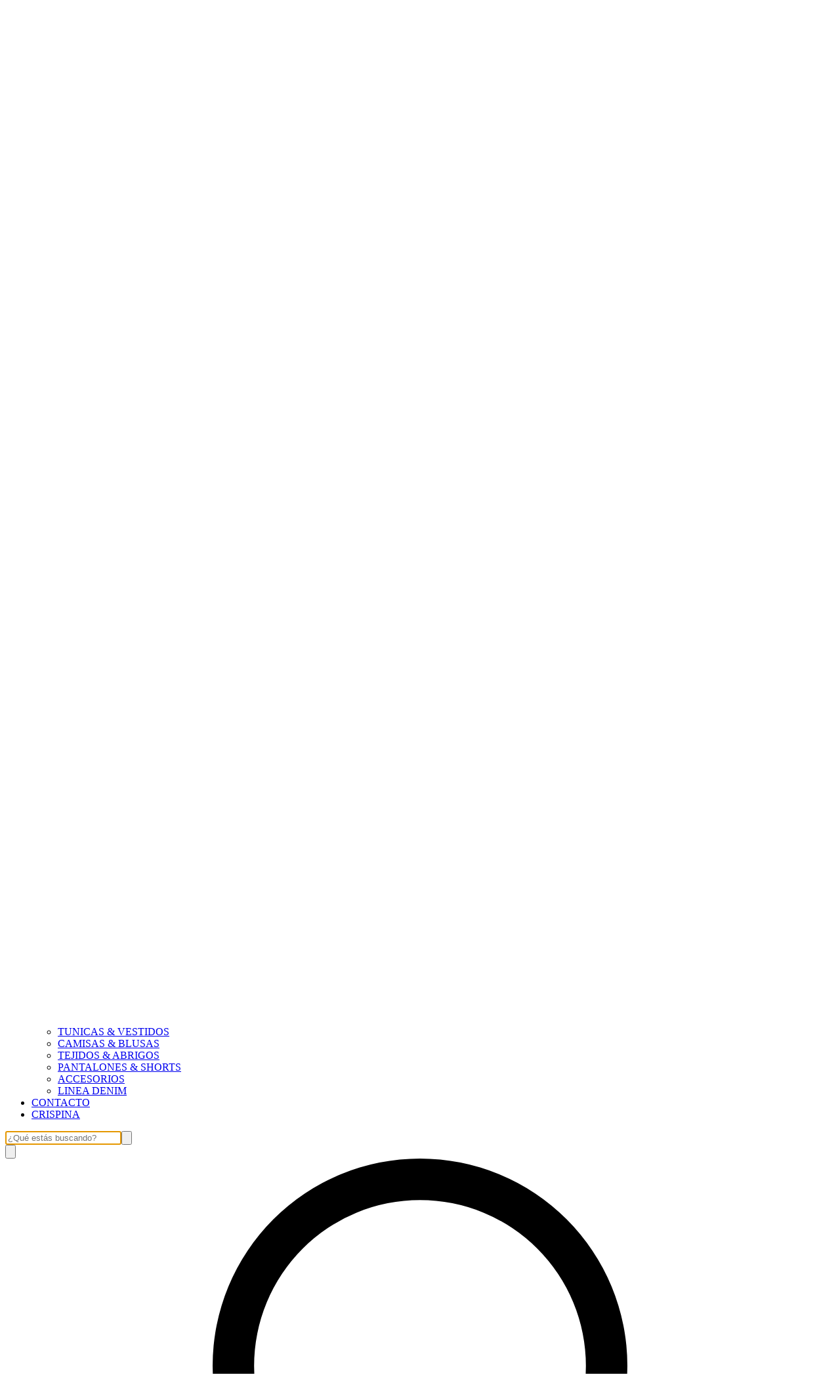

--- FILE ---
content_type: text/html; charset=utf-8
request_url: https://www.crispinaoficial.com/camisasyblusas?Color=Beige
body_size: 45465
content:
<!DOCTYPE html><html><head><meta charSet="utf-8"/><meta name="viewport" content="width=device-width, initial-scale=1"/><link rel="preload" href="https://lightspeed-cdn.mitiendanube.com/v1/public/public-sans-v15-latin-regular.woff2" as="font" crossorigin="" type="font/woff2"/><link rel="preload" href="https://lightspeed-cdn.mitiendanube.com/v1/public/public-sans-v15-latin-700.woff2" as="font" crossorigin="" type="font/woff2"/><link rel="preload" href="https://lightspeed-cdn.mitiendanube.com/v1/public/onest-v6-latin-regular.woff2" as="font" crossorigin="" type="font/woff2"/><link rel="preload" href="https://lightspeed-cdn.mitiendanube.com/v1/public/onest-v6-latin-700.woff2" as="font" crossorigin="" type="font/woff2"/><link rel="preload" as="image" imageSrcSet="//d1a9qnv764bsoo.cloudfront.net/stores/849/193/themes/common/logo-229467678-1628565340-e5ea382f2b58c7a3f1776ad077e29efe1628565340-50-0.webp?w=50 50w, //d1a9qnv764bsoo.cloudfront.net/stores/849/193/themes/common/logo-229467678-1628565340-e5ea382f2b58c7a3f1776ad077e29efe1628565340-100-0.webp?w=100 100w, //d1a9qnv764bsoo.cloudfront.net/stores/849/193/themes/common/logo-229467678-1628565340-e5ea382f2b58c7a3f1776ad077e29efe1628565340-240-0.webp?w=240 240w, //d1a9qnv764bsoo.cloudfront.net/stores/849/193/themes/common/logo-229467678-1628565340-e5ea382f2b58c7a3f1776ad077e29efe1628565340-320-0.webp?w=320 320w, //d1a9qnv764bsoo.cloudfront.net/stores/849/193/themes/common/logo-229467678-1628565340-e5ea382f2b58c7a3f1776ad077e29efe1628565340-480-0.webp?w=480 480w, //d1a9qnv764bsoo.cloudfront.net/stores/849/193/themes/common/logo-229467678-1628565340-e5ea382f2b58c7a3f1776ad077e29efe1628565340-640-0.webp?w=640 640w, //d1a9qnv764bsoo.cloudfront.net/stores/849/193/themes/common/logo-229467678-1628565340-e5ea382f2b58c7a3f1776ad077e29efe1628565340-1024-1024.webp?w=1024 1024w, //d1a9qnv764bsoo.cloudfront.net/stores/849/193/themes/common/logo-229467678-1628565340-e5ea382f2b58c7a3f1776ad077e29efe1628565340-1024-1024.webp?w=1920 1920w" imageSizes="40vw" fetchPriority="high"/><link rel="preload" as="image" imageSrcSet="https://acdn-us.mitiendanube.com/stores/849/193/products/crispina-318-a0049631be1d9d063417655761063145-50-0.webp?w=50 50w, https://acdn-us.mitiendanube.com/stores/849/193/products/crispina-318-a0049631be1d9d063417655761063145-100-0.webp?w=100 100w, https://acdn-us.mitiendanube.com/stores/849/193/products/crispina-318-a0049631be1d9d063417655761063145-240-0.webp?w=240 240w, https://acdn-us.mitiendanube.com/stores/849/193/products/crispina-318-a0049631be1d9d063417655761063145-320-0.webp?w=320 320w, https://acdn-us.mitiendanube.com/stores/849/193/products/crispina-318-a0049631be1d9d063417655761063145-480-0.webp?w=480 480w, https://acdn-us.mitiendanube.com/stores/849/193/products/crispina-318-a0049631be1d9d063417655761063145-640-0.webp?w=640 640w, https://acdn-us.mitiendanube.com/stores/849/193/products/crispina-318-a0049631be1d9d063417655761063145-1024-1024.webp?w=1024 1024w, https://acdn-us.mitiendanube.com/stores/849/193/products/crispina-318-a0049631be1d9d063417655761063145-1024-1024.webp?w=1920 1920w" imageSizes="(min-width: 768px) 33.333333333333336vw, 49vw, 100vw" fetchPriority="high"/><link rel="preload" as="image" imageSrcSet="https://acdn-us.mitiendanube.com/stores/849/193/products/crispina-57-e8d3b9794e023dec2117575169266950-50-0.webp?w=50 50w, https://acdn-us.mitiendanube.com/stores/849/193/products/crispina-57-e8d3b9794e023dec2117575169266950-100-0.webp?w=100 100w, https://acdn-us.mitiendanube.com/stores/849/193/products/crispina-57-e8d3b9794e023dec2117575169266950-240-0.webp?w=240 240w, https://acdn-us.mitiendanube.com/stores/849/193/products/crispina-57-e8d3b9794e023dec2117575169266950-320-0.webp?w=320 320w, https://acdn-us.mitiendanube.com/stores/849/193/products/crispina-57-e8d3b9794e023dec2117575169266950-480-0.webp?w=480 480w, https://acdn-us.mitiendanube.com/stores/849/193/products/crispina-57-e8d3b9794e023dec2117575169266950-640-0.webp?w=640 640w, https://acdn-us.mitiendanube.com/stores/849/193/products/crispina-57-e8d3b9794e023dec2117575169266950-1024-1024.webp?w=1024 1024w, https://acdn-us.mitiendanube.com/stores/849/193/products/crispina-57-e8d3b9794e023dec2117575169266950-1024-1024.webp?w=1920 1920w" imageSizes="(min-width: 768px) 33.333333333333336vw, 49vw, 100vw" fetchPriority="high"/><link rel="preload" as="image" imageSrcSet="https://acdn-us.mitiendanube.com/stores/849/193/products/crispina-455-1ce5724e8fa2c71c3b17575170509108-50-0.webp?w=50 50w, https://acdn-us.mitiendanube.com/stores/849/193/products/crispina-455-1ce5724e8fa2c71c3b17575170509108-100-0.webp?w=100 100w, https://acdn-us.mitiendanube.com/stores/849/193/products/crispina-455-1ce5724e8fa2c71c3b17575170509108-240-0.webp?w=240 240w, https://acdn-us.mitiendanube.com/stores/849/193/products/crispina-455-1ce5724e8fa2c71c3b17575170509108-320-0.webp?w=320 320w, https://acdn-us.mitiendanube.com/stores/849/193/products/crispina-455-1ce5724e8fa2c71c3b17575170509108-480-0.webp?w=480 480w, https://acdn-us.mitiendanube.com/stores/849/193/products/crispina-455-1ce5724e8fa2c71c3b17575170509108-640-0.webp?w=640 640w, https://acdn-us.mitiendanube.com/stores/849/193/products/crispina-455-1ce5724e8fa2c71c3b17575170509108-1024-1024.webp?w=1024 1024w, https://acdn-us.mitiendanube.com/stores/849/193/products/crispina-455-1ce5724e8fa2c71c3b17575170509108-1024-1024.webp?w=1920 1920w" imageSizes="(min-width: 768px) 33.333333333333336vw, 49vw, 100vw" fetchPriority="high"/><link rel="preload" as="image" imageSrcSet="https://acdn-us.mitiendanube.com/stores/849/193/products/crispina-149-a4dd7bd4c80643d2ad17655753721798-50-0.webp?w=50 50w, https://acdn-us.mitiendanube.com/stores/849/193/products/crispina-149-a4dd7bd4c80643d2ad17655753721798-100-0.webp?w=100 100w, https://acdn-us.mitiendanube.com/stores/849/193/products/crispina-149-a4dd7bd4c80643d2ad17655753721798-240-0.webp?w=240 240w, https://acdn-us.mitiendanube.com/stores/849/193/products/crispina-149-a4dd7bd4c80643d2ad17655753721798-320-0.webp?w=320 320w, https://acdn-us.mitiendanube.com/stores/849/193/products/crispina-149-a4dd7bd4c80643d2ad17655753721798-480-0.webp?w=480 480w, https://acdn-us.mitiendanube.com/stores/849/193/products/crispina-149-a4dd7bd4c80643d2ad17655753721798-640-0.webp?w=640 640w, https://acdn-us.mitiendanube.com/stores/849/193/products/crispina-149-a4dd7bd4c80643d2ad17655753721798-1024-1024.webp?w=1024 1024w, https://acdn-us.mitiendanube.com/stores/849/193/products/crispina-149-a4dd7bd4c80643d2ad17655753721798-1024-1024.webp?w=1920 1920w" imageSizes="(min-width: 768px) 33.333333333333336vw, 49vw, 100vw" fetchPriority="high"/><link rel="preload" as="image" imageSrcSet="https://acdn-us.mitiendanube.com/stores/849/193/products/crispina-32-57bc7cd313b5afd7e217646296940949-50-0.webp?w=50 50w, https://acdn-us.mitiendanube.com/stores/849/193/products/crispina-32-57bc7cd313b5afd7e217646296940949-100-0.webp?w=100 100w, https://acdn-us.mitiendanube.com/stores/849/193/products/crispina-32-57bc7cd313b5afd7e217646296940949-240-0.webp?w=240 240w, https://acdn-us.mitiendanube.com/stores/849/193/products/crispina-32-57bc7cd313b5afd7e217646296940949-320-0.webp?w=320 320w, https://acdn-us.mitiendanube.com/stores/849/193/products/crispina-32-57bc7cd313b5afd7e217646296940949-480-0.webp?w=480 480w, https://acdn-us.mitiendanube.com/stores/849/193/products/crispina-32-57bc7cd313b5afd7e217646296940949-640-0.webp?w=640 640w, https://acdn-us.mitiendanube.com/stores/849/193/products/crispina-32-57bc7cd313b5afd7e217646296940949-1024-1024.webp?w=1024 1024w, https://acdn-us.mitiendanube.com/stores/849/193/products/crispina-32-57bc7cd313b5afd7e217646296940949-1024-1024.webp?w=1920 1920w" imageSizes="(min-width: 768px) 33.333333333333336vw, 49vw, 100vw" fetchPriority="high"/><link rel="preload" as="image" imageSrcSet="https://acdn-us.mitiendanube.com/stores/849/193/products/crispina-1214-f2088dd33b7474f37317562468778927-50-0.webp?w=50 50w, https://acdn-us.mitiendanube.com/stores/849/193/products/crispina-1214-f2088dd33b7474f37317562468778927-100-0.webp?w=100 100w, https://acdn-us.mitiendanube.com/stores/849/193/products/crispina-1214-f2088dd33b7474f37317562468778927-240-0.webp?w=240 240w, https://acdn-us.mitiendanube.com/stores/849/193/products/crispina-1214-f2088dd33b7474f37317562468778927-320-0.webp?w=320 320w, https://acdn-us.mitiendanube.com/stores/849/193/products/crispina-1214-f2088dd33b7474f37317562468778927-480-0.webp?w=480 480w, https://acdn-us.mitiendanube.com/stores/849/193/products/crispina-1214-f2088dd33b7474f37317562468778927-640-0.webp?w=640 640w, https://acdn-us.mitiendanube.com/stores/849/193/products/crispina-1214-f2088dd33b7474f37317562468778927-1024-1024.webp?w=1024 1024w, https://acdn-us.mitiendanube.com/stores/849/193/products/crispina-1214-f2088dd33b7474f37317562468778927-1024-1024.webp?w=1920 1920w" imageSizes="(min-width: 768px) 33.333333333333336vw, 49vw, 100vw" fetchPriority="high"/><link rel="preload" as="image" imageSrcSet="https://acdn-us.mitiendanube.com/stores/849/193/products/crispina-1094-714aedd0a7dfb8832017562448864851-50-0.webp?w=50 50w, https://acdn-us.mitiendanube.com/stores/849/193/products/crispina-1094-714aedd0a7dfb8832017562448864851-100-0.webp?w=100 100w, https://acdn-us.mitiendanube.com/stores/849/193/products/crispina-1094-714aedd0a7dfb8832017562448864851-240-0.webp?w=240 240w, https://acdn-us.mitiendanube.com/stores/849/193/products/crispina-1094-714aedd0a7dfb8832017562448864851-320-0.webp?w=320 320w, https://acdn-us.mitiendanube.com/stores/849/193/products/crispina-1094-714aedd0a7dfb8832017562448864851-480-0.webp?w=480 480w, https://acdn-us.mitiendanube.com/stores/849/193/products/crispina-1094-714aedd0a7dfb8832017562448864851-640-0.webp?w=640 640w, https://acdn-us.mitiendanube.com/stores/849/193/products/crispina-1094-714aedd0a7dfb8832017562448864851-1024-1024.webp?w=1024 1024w, https://acdn-us.mitiendanube.com/stores/849/193/products/crispina-1094-714aedd0a7dfb8832017562448864851-1024-1024.webp?w=1920 1920w" imageSizes="(min-width: 768px) 33.333333333333336vw, 49vw, 100vw" fetchPriority="high"/><link rel="preload" as="image" imageSrcSet="https://acdn-us.mitiendanube.com/stores/849/193/products/img_6773-cbdfb09d9a37e2d34217665109237782-50-0.webp?w=50 50w, https://acdn-us.mitiendanube.com/stores/849/193/products/img_6773-cbdfb09d9a37e2d34217665109237782-100-0.webp?w=100 100w, https://acdn-us.mitiendanube.com/stores/849/193/products/img_6773-cbdfb09d9a37e2d34217665109237782-240-0.webp?w=240 240w, https://acdn-us.mitiendanube.com/stores/849/193/products/img_6773-cbdfb09d9a37e2d34217665109237782-320-0.webp?w=320 320w, https://acdn-us.mitiendanube.com/stores/849/193/products/img_6773-cbdfb09d9a37e2d34217665109237782-480-0.webp?w=480 480w, https://acdn-us.mitiendanube.com/stores/849/193/products/img_6773-cbdfb09d9a37e2d34217665109237782-640-0.webp?w=640 640w, https://acdn-us.mitiendanube.com/stores/849/193/products/img_6773-cbdfb09d9a37e2d34217665109237782-1024-1024.webp?w=1024 1024w, https://acdn-us.mitiendanube.com/stores/849/193/products/img_6773-cbdfb09d9a37e2d34217665109237782-1024-1024.webp?w=1920 1920w" imageSizes="(min-width: 768px) 33.333333333333336vw, 49vw, 100vw" fetchPriority="high"/><link rel="preload" as="image" imageSrcSet="https://acdn-us.mitiendanube.com/stores/849/193/products/crispina-289-5c225cbfabad48003d17646298837758-50-0.webp?w=50 50w, https://acdn-us.mitiendanube.com/stores/849/193/products/crispina-289-5c225cbfabad48003d17646298837758-100-0.webp?w=100 100w, https://acdn-us.mitiendanube.com/stores/849/193/products/crispina-289-5c225cbfabad48003d17646298837758-240-0.webp?w=240 240w, https://acdn-us.mitiendanube.com/stores/849/193/products/crispina-289-5c225cbfabad48003d17646298837758-320-0.webp?w=320 320w, https://acdn-us.mitiendanube.com/stores/849/193/products/crispina-289-5c225cbfabad48003d17646298837758-480-0.webp?w=480 480w, https://acdn-us.mitiendanube.com/stores/849/193/products/crispina-289-5c225cbfabad48003d17646298837758-640-0.webp?w=640 640w, https://acdn-us.mitiendanube.com/stores/849/193/products/crispina-289-5c225cbfabad48003d17646298837758-1024-1024.webp?w=1024 1024w, https://acdn-us.mitiendanube.com/stores/849/193/products/crispina-289-5c225cbfabad48003d17646298837758-1024-1024.webp?w=1920 1920w" imageSizes="(min-width: 768px) 33.333333333333336vw, 49vw, 100vw" fetchPriority="high"/><link rel="stylesheet" href="https://lightspeed-cdn.mitiendanube.com/v1/_next/static/css/1619be4f9bc1a9d5.css" data-precedence="next"/><link rel="stylesheet" href="https://lightspeed-cdn.mitiendanube.com/v1/_next/static/css/b701bbe3bc2535e4.css" data-precedence="next"/><link rel="stylesheet" href="https://lightspeed-cdn.mitiendanube.com/v1/_next/static/css/48b8ad716934e146.css" data-precedence="next"/><link rel="stylesheet" href="https://lightspeed-cdn.mitiendanube.com/v1/_next/static/css/7183273f2bf5ac33.css" data-precedence="next"/><link rel="stylesheet" href="https://lightspeed-cdn.mitiendanube.com/v1/_next/static/css/7c1c0b00d367ee1c.css" data-precedence="next"/><link rel="stylesheet" href="https://lightspeed-cdn.mitiendanube.com/v1/_next/static/css/10bbe5a7a5236f4b.css" data-precedence="next"/><link rel="stylesheet" href="https://lightspeed-cdn.mitiendanube.com/v1/_next/static/css/371006afdc50f1cc.css" data-precedence="next"/><link rel="preload" as="script" fetchPriority="low" href="https://lightspeed-cdn.mitiendanube.com/v1/_next/static/chunks/webpack-9a7d51ee306c3084.js"/><script src="https://lightspeed-cdn.mitiendanube.com/v1/_next/static/chunks/68cc26a8-b33b74dee39573cc.js" async=""></script><script src="https://lightspeed-cdn.mitiendanube.com/v1/_next/static/chunks/9341-dbcddf6d44b00405.js" async=""></script><script src="https://lightspeed-cdn.mitiendanube.com/v1/_next/static/chunks/main-app-9dbc08a261efb779.js" async=""></script><script src="https://lightspeed-cdn.mitiendanube.com/v1/_next/static/chunks/9058-d86befcf41b5c1d5.js" async=""></script><script src="https://lightspeed-cdn.mitiendanube.com/v1/_next/static/chunks/app/global-error-4bd812f32584b02a.js" async=""></script><script src="https://lightspeed-cdn.mitiendanube.com/v1/_next/static/chunks/app/layout-860eb252b274180b.js" async=""></script><script src="https://lightspeed-cdn.mitiendanube.com/v1/_next/static/chunks/app/error-d5c323ad7035761e.js" async=""></script><script src="https://lightspeed-cdn.mitiendanube.com/v1/_next/static/chunks/app/not-found-0ec8e36c845c1aa0.js" async=""></script><script src="https://lightspeed-cdn.mitiendanube.com/v1/_next/static/chunks/081deaf2-3b4129052e065ba9.js" async=""></script><script src="https://lightspeed-cdn.mitiendanube.com/v1/_next/static/chunks/201-4e5a5727b356eaeb.js" async=""></script><script src="https://lightspeed-cdn.mitiendanube.com/v1/_next/static/chunks/2024-8d4f65671f2231fe.js" async=""></script><script src="https://lightspeed-cdn.mitiendanube.com/v1/_next/static/chunks/8690-99eb3b9de8503df1.js" async=""></script><script src="https://lightspeed-cdn.mitiendanube.com/v1/_next/static/chunks/914-c4da123ba4b617d4.js" async=""></script><script src="https://lightspeed-cdn.mitiendanube.com/v1/_next/static/chunks/1664-557662e1277915f2.js" async=""></script><script src="https://lightspeed-cdn.mitiendanube.com/v1/_next/static/chunks/7790-4e0d2e83383607f5.js" async=""></script><script src="https://lightspeed-cdn.mitiendanube.com/v1/_next/static/chunks/6896-7b4f4de2717487f4.js" async=""></script><script src="https://lightspeed-cdn.mitiendanube.com/v1/_next/static/chunks/8714-a1114f8c49d0a937.js" async=""></script><script src="https://lightspeed-cdn.mitiendanube.com/v1/_next/static/chunks/7268-5cb85cfb899e262f.js" async=""></script><script src="https://lightspeed-cdn.mitiendanube.com/v1/_next/static/chunks/2165-e55f46b68e3bbcb9.js" async=""></script><script src="https://lightspeed-cdn.mitiendanube.com/v1/_next/static/chunks/3907-d875fef53ec219ae.js" async=""></script><script src="https://lightspeed-cdn.mitiendanube.com/v1/_next/static/chunks/app/%5Bdevice%5D/%5Bhost%5D/%5BthemeState%5D/%5Bsecret%5D/layout-dd12d6ccbde86b66.js" async=""></script><script src="https://lightspeed-cdn.mitiendanube.com/v1/_next/static/chunks/8688-5eb38c43f0c798d7.js" async=""></script><script src="https://lightspeed-cdn.mitiendanube.com/v1/_next/static/chunks/app/%5Bdevice%5D/%5Bhost%5D/%5BthemeState%5D/%5Bsecret%5D/%5Bcategory%5D/%5B%5B...categories%5D%5D/page-6b63191dc00175ef.js" async=""></script><script src="https://lightspeed-cdn.mitiendanube.com/v1/_next/static/chunks/app/%5Bdevice%5D/%5Bhost%5D/%5BthemeState%5D/%5Bsecret%5D/not-found-d5d01dca2cb121ad.js" async=""></script><link href="https://lightspeed-cdn.mitiendanube.com/v1" rel="preconnect"/><link href="https://lightspeed-cdn.mitiendanube.com/v1" rel="dns-prefetch"/><link href="https://acdn.mitiendanube.com" rel="dns-prefetch"/><link href="https://acdn.mitiendanube.com" rel="preconnect"/><link href="https://acdn-us.mitiendanube.com" rel="preconnect"/><link href="https://acdn-us.mitiendanube.com" rel="dns-prefetch"/><title>CAMISAS &amp; BLUSAS</title><meta name="description" content="Comprá online productos de Crispina. Tenemos CAMISA CURACAO C, BLUSA GROTE y más. Hacé tu pedido y pagalo online"/><link rel="canonical" href="https://www.crispinaoficial.com/camisasyblusas"/><meta property="og:title" content="CAMISAS &amp; BLUSAS"/><meta property="og:description" content="Comprá online productos de Crispina. Tenemos CAMISA CURACAO C, BLUSA GROTE y más. Hacé tu pedido y pagalo online"/><meta property="og:url" content="https://www.crispinaoficial.com/camisasyblusas"/><meta property="og:site_name" content="Crispina"/><meta property="og:type" content="website"/><meta name="twitter:card" content="summary"/><meta name="twitter:title" content="CAMISAS &amp; BLUSAS"/><meta name="twitter:description" content="Comprá online productos de Crispina. Tenemos CAMISA CURACAO C, BLUSA GROTE y más. Hacé tu pedido y pagalo online"/><script src="https://lightspeed-cdn.mitiendanube.com/v1/_next/static/chunks/polyfills-78c92fac7aa8fdd8.js" noModule=""></script></head><body><img alt="Storefront" decoding="async" fetchPriority="high" height="1080" src="[data-uri]" style="height:99vh;left:0;max-height:99vh;max-width:99vw;object-fit:cover;pointer-events:none;position:absolute;top:0;width:99vw;z-index:200" width="1920"/><main><script data-testid="nube-sdk-bootstrap">
((global, url, name, scope, state, apps) => {
  const methods = ["on", "off", "send"];
  const initial = { ...state, location: { ...(state.location || {}), url } };
  global[name] = methods.reduce((sdk, method) => {
    sdk[method] = (...args) => {
      sdk.queue.push([method, ...args]);
    };
    return sdk;
  }, { queue: [] });
  global[name].getState = () => initial;
  global[name].send(scope, "init", () => initial);
  const loadMethod = () => {
    if (apps) {
      global[name].send(scope, "app:register", () => ({ apps }));
    }
  };
  if (document.readyState === "complete") {
    setTimeout(loadMethod);
  } else {
    window.addEventListener("load", loadMethod);
  }
})(window, document.location.href, "nubeSDK", "storefront", {}, {});</script><script defer="" crossorigin="anonymous" src="https://nsk-cdn-static.tiendanube.com/nube-sdk-0.18.0.min.js"></script><script defer="" crossorigin="anonymous" src="https://nsk-cdn-static.tiendanube.com/register-0.18.0.min.js"></script><style id="nube-sdk-base-styles">.nube-toast-root.toast-container{font-family:system-ui,sans-serif;max-width:400px;min-width:280px;position:relative}.toast{align-items:flex-start;background:#fff;border:1px solid #dee2e6;border-radius:8px;box-shadow:0 2px 8px rgba(0,0,0,.1);display:flex;padding:16px;position:relative;transition:opacity .3s ease,transform .3s ease}.toast-content{display:flex;flex:1;flex-direction:column;gap:4px;margin-right:12px}.toast-close{align-items:center;background:transparent;border:none;border-radius:4px;color:#6c757d;cursor:pointer;display:flex;flex-shrink:0;justify-content:center;padding:4px;transition:background-color .2s ease,color .2s ease}.toast-close:hover{background-color:#f8f9fa;color:#495057}.toast.toast-success{background-color:#f8fff9;border-left:4px solid #28a745}.toast.toast-error{background-color:#fff8f8;border-left:4px solid #dc3545}.toast.toast-warning{background-color:#fffef5;border-left:4px solid #ffc107}.toast.toast-info{background-color:#f6fcfd;border-left:4px solid #17a2b8}.nube-toast-title.toast-message{color:#212529;font-size:14px;font-weight:600;line-height:1.4;margin:0}.nube-toast-description.toast-description{color:#6c757d;font-size:13px;line-height:1.4;margin:0}.toast.toast-leaving{opacity:.5;transform:translateX(100%)}@media (max-width:480px){.nube-toast-root.toast-container{max-width:100%;min-width:260px}.toast{padding:12px}.nube-toast-title.toast-message{font-size:13px}.nube-toast-description.toast-description{font-size:12px}}.nube-box{display:flex}.nube-column{display:flex;flex-direction:column}.nube-row{display:flex;flex-direction:row}#nube-modal{background:transparent;border:none;box-shadow:none;left:50%;margin:0;max-width:90vw;position:fixed;top:50%;transform:translate(-50%,-50%);z-index:9999}#nube-modal::backdrop{align-items:center;background-color:rgba(0,0,0,.6);display:flex;height:100vh;justify-content:center;left:0;position:fixed;top:0;width:100vw;z-index:999}.nube-accordion-root{--panel-padding:1em;border:1px solid var(--box-border-color);border-radius:var(--border-radius);overflow:hidden}.nube-accordion-root details{border:none;padding:0}.nube-accordion-root .content{background-color:var(--main-background);border-top:1px solid var(--box-border-color);padding:var(--panel-padding)}.nube-accordion-root summary{background-color:var(--main-foreground-opacity-10);cursor:pointer;display:flex;flex-direction:row;font-weight:500;list-style:none;padding:var(--panel-padding);padding-right:32px;position:relative;-webkit-user-select:none;-moz-user-select:none;user-select:none}.nube-accordion-root summary svg{margin-right:8px}.nube-accordion-root summary:hover{background-color:var(--main-foreground-opacity-05)}.nube-accordion-root summary:after{display:none}.nube-accordion-root[open] summary:after{transform:translateY(-50%) rotate(180deg)}.nube-link-modal{background:#fff;border:none;border-radius:8px;box-shadow:0 4px 20px rgba(0,0,0,.15);height:-moz-fit-content;height:fit-content;inset:0;margin:auto;max-width:90vw;padding:0;position:fixed;width:500px;z-index:9999}.nube-link-modal::backdrop{background-color:rgba(0,0,0,.6);height:100vh;left:0;position:fixed;top:0;width:100vw;z-index:9998}.nube-link-modal-content{padding:24px}.nube-link-modal-header{align-items:flex-start;display:flex;justify-content:space-between;margin-bottom:16px}.nube-link-modal-title{color:#333;font-size:18px;font-weight:700;margin:0}.nube-link-modal-close-button{align-items:center;background:none;border:none;cursor:pointer;display:flex;justify-content:center;padding:4px}.nube-link-modal-description{color:#0a0a0a;font-size:14px;font-weight:400;line-height:1.5;margin:0}.nube-link-modal-url{color:#0a0a0a99;font-size:14px;font-weight:400;margin:0 0 24px;word-break:break-all}.nube-link-modal-actions{display:flex;flex-direction:row;gap:12px;justify-content:flex-end}@media (max-width:768px){.nube-link-modal-actions{flex-direction:column-reverse}}.select-showcase{display:flex;flex-direction:column;gap:20px;min-width:400px}.select-group{margin-bottom:16px}.nube-select .has-float-label,.nube-select .has-float-label.select-container{position:relative}.nube-select .has-float-label select:focus+label,.nube-select .has-float-label select:not([value=""])+label{color:#000;transform:translateY(-24px) scale(.85);transform-origin:top left}.nube-select label{background:#fff;color:#666;font-size:14px;left:0;padding:0 4px;pointer-events:none;position:absolute;top:8px;z-index:1}.nube-select .form-control-select{appearance:none;-webkit-appearance:none;-moz-appearance:none;background:#fff;border:1px solid #e0e0e0;border-radius:0;color:#000;cursor:pointer;font-size:14px;line-height:1.5;min-height:40px;padding:8px 40px 8px 12px;width:100%}.nube-select .form-control-select:focus{border-color:#000;outline:none}.nube-select .form-control-select.disabled,.nube-select .form-control-select:disabled{background-color:#f5f5f5;border-color:#e0e0e0;color:#999;cursor:not-allowed;opacity:.7}.nube-select .select-icon{color:#666;pointer-events:none;position:absolute;right:12px;top:50%;transform:translateY(-50%);z-index:2}.nube-select .form-control-select:focus+label+.select-icon{color:#000}.nube-select .form-control-select:disabled+label+.select-icon{color:#999}.nube-select .form-control-select option{background:#fff;color:#000;padding:8px 12px}.nube-select .form-control-select option:checked{background:#000;color:#fff}.nube-select .form-control-select option:disabled{background:#f5f5f5;color:#999}@media (max-width:768px){.select-showcase{margin:0 auto;max-width:100%;min-width:auto}}.nube-select.error .form-control-select{background-color:#fafafa;border-color:#000}.nube-select.error label{color:#000}.nube-select.success .form-control-select{background-color:#fafafa;border-color:#000}.nube-select.success label{color:#000}.nube-check{font-family:-apple-system,BlinkMacSystemFont,Segoe UI,Roboto,sans-serif;margin-bottom:1rem}.nube-check,.nube-check .form-checkbox{align-items:flex-start;display:flex;flex-direction:column}.nube-check .form-checkbox{background:none;border:none;color:#374151;cursor:pointer;font-size:.875rem;line-height:1.4;margin:0;padding:0;-webkit-user-select:none;-moz-user-select:none;user-select:none}.nube-check .form-checkbox input[type=checkbox]{border:0;height:0;margin:0;opacity:0;padding:0;position:absolute;width:0}.nube-check .form-options-content{align-items:center;display:flex;flex-direction:row;gap:.5rem;width:100%}.nube-check .form-group-icon{flex-shrink:0;height:1rem;margin-top:0;position:relative;width:1rem}.nube-check .form-group-icon .checked,.nube-check .form-group-icon .unchecked{height:100%;left:0;position:absolute;top:0;width:100%}.nube-check .form-group-icon .unchecked{color:#9ca3af;opacity:1}.nube-check .form-group-icon .checked{color:#6b7280;opacity:0}.nube-check input[type=checkbox]:checked+.form-options-content .unchecked{opacity:0}.nube-check input[type=checkbox]:checked+.form-options-content .checked{opacity:1}.nube-check .form-options-label{color:inherit;flex:1;font-weight:400;line-height:1.5}.nube-check .form-checkbox:has(input[type=checkbox]:disabled){cursor:not-allowed;opacity:.6}.nube-check .form-checkbox:has(input[type=checkbox]:disabled) .form-group-icon .checked,.nube-check .form-checkbox:has(input[type=checkbox]:disabled) .form-group-icon .unchecked{color:#d1d5db}.nube-check .form-checkbox:has(input[type=checkbox]:disabled) .form-options-label{color:#9ca3af}@media (max-width:640px){.nube-check .form-options-content{gap:.5rem}.nube-check .form-group-icon{height:.875rem;width:.875rem}.nube-check .form-options-label{font-size:.8125rem}}.nube-number-field{display:flex;flex-direction:column;gap:8px}.nube-number-field-label{color:var(--label-foreground);font-size:14px;font-weight:500;margin:0}.nube-number-field-wrapper{align-items:stretch;background:var(--main-background);border:1px solid var(--input-border-color);border-radius:var(--border-radius);display:flex;max-width:150px;overflow:hidden;position:relative;transition:all .2s ease-in-out}.nube-number-field-wrapper:focus-within{border-color:var(--accent-color);box-shadow:0 0 0 .2rem var(--accent-color-opacity-25)}.nube-number-field-input{background:transparent;border:none;box-sizing:border-box;color:var(--main-foreground)!important;flex:1;font-size:14px;line-height:1.5;max-width:54px;min-height:48px;outline:none;padding:12px;text-align:center}.nube-number-field-input:disabled{background-color:var(--main-background);color:var(--main-foreground-opacity-60);cursor:not-allowed}.nube-number-field-button{align-items:center;background-color:var(--button-background);border:none;color:var(--button-foreground);cursor:pointer;display:flex;font-size:18px;font-weight:500;height:auto;justify-content:center;transition:all .2s ease-in-out;-webkit-user-select:none;-moz-user-select:none;user-select:none;width:48px}.nube-number-field-button:hover:not(:disabled){background-color:var(--main-foreground-opacity-10);color:var(--main-foreground)}.nube-number-field-button:active:not(:disabled){background-color:var(--main-foreground-opacity-20);transform:scale(.95)}.nube-number-field-button:disabled{background-color:var(--button-background);color:var(--main-foreground-opacity-60);cursor:not-allowed}.nube-number-field-decrement,.nube-number-field-increment{border:none}.nube-number-field-wrapper:has(.nube-number-field-input:disabled){background-color:var(--main-background);border-color:var(--border-color)}.nube-number-field-wrapper:has(.nube-number-field-input:disabled):focus-within{border-color:var(--border-color);box-shadow:none}@media (max-width:576px){.nube-number-field-button{font-size:16px;width:40px}.nube-number-field-input{font-size:13px;min-height:40px;padding:8px}}.nube-side-scroll-content{flex-wrap:nowrap;scrollbar-color:rgba(0,0,0,.2) transparent;scrollbar-width:thin}.nube-side-scroll-content>*{flex-shrink:0}.nube-side-scroll-content::-webkit-scrollbar{height:8px}.nube-side-scroll-content::-webkit-scrollbar-track{background:transparent}.nube-side-scroll-content::-webkit-scrollbar-thumb{background-color:rgba(0,0,0,.2);border-radius:4px}.nube-side-scroll-content::-webkit-scrollbar-thumb:hover{background-color:rgba(0,0,0,.3)}.nube-side-scroll-content-no-scrollbar{scrollbar-width:none;-ms-overflow-style:none}.nube-side-scroll-content-no-scrollbar::-webkit-scrollbar{display:none}.nube-side-scroll-nav{background:none;border:none;color:#1f2937;cursor:pointer;font-size:24px;padding:4px 8px;transition:opacity .2s ease-in-out}.nube-side-scroll-nav:hover{opacity:.7}.nube-side-scroll-nav:active{opacity:.5}.nube-side-scroll-nav-hidden{cursor:default;opacity:0;pointer-events:none}</style><!--$--><!--/$--><style>:root {--accent_color: 0,0,0;--adbar_background_color: 0,0,0;--adbar_foreground_color: 255,255,255;--background_color: 255,255,255;--button_background_color: 0,0,0;--button_foreground_color: 255,255,255;--footer_background_color: 255,255,255;--footer_foreground_color: 0,0,0;--header_background_color: 255,255,255;--header_foreground_color: 0,0,0;--header_transparent_foreground_color: 0,0,0;--label_background_color: 255,255,255;--label_foreground_color: 0,0,0;--text_color: 0,0,0;--main-foreground: 0,0,0;--main-background: 255,255,255;--main-foreground-opacity-05: 0,0,0, 0.05;--main-foreground-opacity-08: 0,0,0, 0.08;--main-foreground-opacity-10: 0,0,0, 0.1;--main-foreground-opacity-20: 0,0,0, 0.2;--main-foreground-opacity-30: 0,0,0, 0.3;--main-foreground-opacity-40: 0,0,0, 0.4;--main-foreground-opacity-50: 0,0,0, 0.5;--main-foreground-opacity-60: 0,0,0, 0.6;--main-foreground-opacity-80: 0,0,0, 0.8;--main-foreground-opacity-90: 0,0,0, 0.9;--main-background-opacity-20: 255,255,255, 0.2;--main-background-opacity-50: 255,255,255, 0.5;--main-background-opacity-80: 255,255,255, 0.8;--main-background-opacity-90: 255,255,255, 0.9;--color-error: 204, 72, 69;--color-warning: 210, 118, 17;--color-info: 0,0,0;--color-success: 60, 175, 101;--container-width: 1300px;--container-width-sm: 540px;--container-width-md: 720px;--container-width-lg: 960px;--container-width-xl: 1140px;--grid-column-gap-desktop: 15px;--grid-column-gap-mobile: 12px;--grid-row-gap-desktop: 15px;--grid-row-gap-mobile: 12px;--section-gap-desktop: 50px;--section-gap-mobile: 24px;--section-title-spacing-desktop: 50px;--section-title-spacing-mobile: 24px;--logo-aspect-ratio: 576:233;--logo-height-desktop: auto;--logo-height-mobile: auto;--logo-min-width-desktop: auto;--logo-default-max-height-desktop: 66px;--logo-max-height-desktop: 66px;--logo-max-height-mobile: 73px;--logo-width: auto;--logo-max-width-desktop: calc(100% - 550px);--logo-min-height-desktop: auto;--logo-min-height-mobile: auto;--button-transform: uppercase; --link-transform: uppercase; --title-transform: uppercase; --base-font-size: 14px; --small-font-size: 12px; --footer-padding-desktop: 50px; --footer-padding-mobile: 24px; --header-padding-desktop: 50px; --header-padding-mobile: 24px; --button-border-radius: 0; --border-color: rgba(var(--main-foreground), 0.1); --border-radius: 0; --button-background: var(--button_background_color); --button-foreground: var(--button_foreground_color); --input-border-color: rgba(var(--main-foreground), 0.2)}</style><style type="text/css">

  @font-face {
    font-display: swap; 
    font-family: Public_Sans;
    font-style: normal;
    font-weight: 400;
    src: url('https://lightspeed-cdn.mitiendanube.com/v1/public/public-sans-v15-latin-regular.woff2') format('woff2'); 
  }
  @font-face {
    font-display: swap;
    font-family: Public_Sans;
    font-style: normal;
    font-weight: 700;
    src: url('https://lightspeed-cdn.mitiendanube.com/v1/public/public-sans-v15-latin-700.woff2') format('woff2'); 
  }
@font-face {
  font-family: "Public_Sans_Fallback";
  ascent-override: 90.3741244612%;
  descent-override: 21.4043978987%;
  line-gap-override: 0.0000000000%;
  size-adjust: 105.1185840708%;
  src: local("Arial");
}

  @font-face {
    font-display: swap; 
    font-family: Onest;
    font-style: normal;
    font-weight: 400;
    src: url('https://lightspeed-cdn.mitiendanube.com/v1/public/onest-v6-latin-regular.woff2') format('woff2'); 
  }
  @font-face {
    font-display: swap;
    font-family: Onest;
    font-style: normal;
    font-weight: 700;
    src: url('https://lightspeed-cdn.mitiendanube.com/v1/public/onest-v6-latin-700.woff2') format('woff2'); 
  }
@font-face {
  font-family: "Onest_Fallback";
  ascent-override: 90.3741244612%;
  descent-override: 21.4043978987%;
  line-gap-override: 0.0000000000%;
  size-adjust: 105.1185840708%;
  src: local("Arial");
}
:root {--font-nube: Public_Sans, Public_Sans_Fallback;--font-nube-headings: Onest, Onest_Fallback</style><header class="styles_headMain__TbJ96 js-head-main head-main position-sticky" data-store="head"><div class="styles_container__4dRiC"><div class="styles_bar__nhs7G" style="transform:translateX(-100%)"></div></div><div class="styles_mainRow__okAYX styles_withMenuInSecondRow__nRdcE"><div class="styles_logoCell__MhmsV"><a aria-label="Crispina" class="w-100 h-100 styles_logo__F9BRa styles_logoLink__J_hzJ" href="/"><img alt="logo" fetchPriority="high" width="576" height="233" decoding="async" data-nimg="1" class="styles_logo__F9BRa" style="color:transparent" sizes="40vw" srcSet="//d1a9qnv764bsoo.cloudfront.net/stores/849/193/themes/common/logo-229467678-1628565340-e5ea382f2b58c7a3f1776ad077e29efe1628565340-50-0.webp?w=50 50w, //d1a9qnv764bsoo.cloudfront.net/stores/849/193/themes/common/logo-229467678-1628565340-e5ea382f2b58c7a3f1776ad077e29efe1628565340-100-0.webp?w=100 100w, //d1a9qnv764bsoo.cloudfront.net/stores/849/193/themes/common/logo-229467678-1628565340-e5ea382f2b58c7a3f1776ad077e29efe1628565340-240-0.webp?w=240 240w, //d1a9qnv764bsoo.cloudfront.net/stores/849/193/themes/common/logo-229467678-1628565340-e5ea382f2b58c7a3f1776ad077e29efe1628565340-320-0.webp?w=320 320w, //d1a9qnv764bsoo.cloudfront.net/stores/849/193/themes/common/logo-229467678-1628565340-e5ea382f2b58c7a3f1776ad077e29efe1628565340-480-0.webp?w=480 480w, //d1a9qnv764bsoo.cloudfront.net/stores/849/193/themes/common/logo-229467678-1628565340-e5ea382f2b58c7a3f1776ad077e29efe1628565340-640-0.webp?w=640 640w, //d1a9qnv764bsoo.cloudfront.net/stores/849/193/themes/common/logo-229467678-1628565340-e5ea382f2b58c7a3f1776ad077e29efe1628565340-1024-1024.webp?w=1024 1024w, //d1a9qnv764bsoo.cloudfront.net/stores/849/193/themes/common/logo-229467678-1628565340-e5ea382f2b58c7a3f1776ad077e29efe1628565340-1024-1024.webp?w=1920 1920w" src="//d1a9qnv764bsoo.cloudfront.net/stores/849/193/themes/common/logo-229467678-1628565340-e5ea382f2b58c7a3f1776ad077e29efe1628565340-1024-1024.webp?w=1920"/><div class="sr-only">Crispina</div></a></div><div class="d-md-none styles_verticalMenu__IuIvX"><!--$--><button aria-label="Open mobile menu" class="styles_ghostButton__Vcsa4"><svg viewBox="0 0 512 512"><path d="M486.4,102.45H25.6V76.85H486.4Zm0,179.2H25.6v-25.6H486.4Zm0,179.2H25.6v-25.6H486.4Z"></path></svg></button><!--/$--></div><div class="d-none d-md-block styles_navMenu__DauPC"><!--$--><div class="nav-desktop"><ul class="nav-desktop-list" data-component="menu" data-store="navigation"><li class="nav-item nav-item-desktop"><a class="nav-list-link" href="/">INICIO</a></li><li class="nav-item nav-item-desktop"><a class="nav-list-link" href="/productos"> DROP  19 °C<span class="nav-list-arrow ml-1"><svg class="icon-inline svg-icon-text" viewBox="0 0 512 512" xmlns="http://www.w3.org/2000/svg"><path d="M256,340.3,451.75,144.55l18.1,18.1L256,376.5,42.15,162.65l18.1-18.1Z"></path></svg></span></a><div class="nav-dropdown-content desktop-dropdown"><ul class="list-subitems desktop-list-subitems"><li class="nav-item nav-item-desktop"><a class="nav-list-link" href="/vestidos">TUNICAS &amp; VESTIDOS</a></li><li class="nav-item nav-item-desktop"><a class="nav-list-link" href="/camisasyblusas">CAMISAS &amp; BLUSAS</a></li><li class="nav-item nav-item-desktop"><a class="nav-list-link" href="/tejidosyabrigos">TEJIDOS &amp; ABRIGOS</a></li><li class="nav-item nav-item-desktop"><a class="nav-list-link" href="/jeansypantalones">PANTALONES &amp; SHORTS</a></li><li class="nav-item nav-item-desktop"><a class="nav-list-link" href="/accesorios">ACCESORIOS</a></li><li class="nav-item nav-item-desktop"><a class="nav-list-link" href="/linea-denim">LINEA DENIM</a></li></ul></div></li><li class="nav-item nav-item-desktop"><a class="nav-list-link" href="/contacto">CONTACTO</a></li><li class="nav-item nav-item-desktop"><a class="nav-list-link" href="/about-crispina">CRISPINA</a></li></ul></div><!--/$--></div><div class="styles_search__uhIYG"><div class="d-none d-md-block"><!--$--><div class="search-container position-relative"><div class="position-relative"><input aria-label="¿Qué estás buscando?" autoComplete="off" autoCorrect="off" autofocus="" class="form-control search-input" placeholder="¿Qué estás buscando?" type="text" name="search" value=""/><button class="btn search-input-submit" type="submit"><svg class="icon-inline icon-lg svg-icon-text" viewBox="0 0 512 512"><path d="M389.68,359.13A204,204,0,0,0,435.2,230.4c0-113.11-91.69-204.8-204.8-204.8S25.6,117.29,25.6,230.4s91.69,204.8,204.8,204.8a204.13,204.13,0,0,0,142-57.19L486.69,492.34l18.1-18.1ZM230.4,409.6A179.2,179.2,0,1,1,409.6,230.4,179.2,179.2,0,0,1,230.4,409.6Z"></path></svg></button></div></div><!--/$--></div><div class="d-block d-md-none"><button aria-label="Buscar producto" class="styles_ghostButton__Vcsa4"><svg class="icon-inline icon-lg svg-icon-text" viewBox="0 0 512 512"><path d="M389.68,359.13A204,204,0,0,0,435.2,230.4c0-113.11-91.69-204.8-204.8-204.8S25.6,117.29,25.6,230.4s91.69,204.8,204.8,204.8a204.13,204.13,0,0,0,142-57.19L486.69,492.34l18.1-18.1ZM230.4,409.6A179.2,179.2,0,1,1,409.6,230.4,179.2,179.2,0,0,1,230.4,409.6Z"></path></svg></button></div></div><div class="styles_customer__vtpEZ"><a class="" href="/account/login"><svg class="icon-inline utilities-icon" viewBox="0 0 512 512"><path d="M384,281.6H128A102.41,102.41,0,0,0,25.6,384V512H486.4V384A102.41,102.41,0,0,0,384,281.6Zm76.8,204.8H51.2V384A76.79,76.79,0,0,1,128,307.2H384A76.79,76.79,0,0,1,460.8,384ZM256,256A128,128,0,1,0,128,128,128,128,0,0,0,256,256Zm0-230.4A102.4,102.4,0,1,1,153.6,128,102.41,102.41,0,0,1,256,25.6Z"></path></svg><span class="sr-only">Acceda a su cuenta</span></a></div><div class="styles_cart__2A4Or"><button aria-label="Ver carrito" class="styles_ghostButton__Vcsa4" data-component="cart-button"><svg class="icon-inline utilities-icon" viewBox="0 0 512 512"><path d="M371.2 128v-14.2C371.2 50.87 319.43.2 256 .2S140.8 50.87 140.8 113.8V128H51.2v281.6c0 56.55 45.85 102.4 102.4 102.4h204.8c56.55 0 102.4-45.85 102.4-102.4V128h-89.6Zm-204.8-14.2c0-48.41 39.92-88 89.6-88s89.6 39.59 89.6 88V128H166.4v-14.2Zm268.8 295.8c0 42.42-34.39 76.8-76.8 76.8H153.6c-42.42 0-76.8-34.38-76.8-76.8v-256h64v89.8h25.6v-89.8h179.2v89.8h25.6v-89.8h64v256Z"></path></svg><span class="badge badge-amount d-inline-block"></span></button></div></div></header><!--$--><!--/$--><!--$--><!--/$--><!--$--><!--/$--><section class="mt-3 d-md-none"><div class="styles_containerFluid__Q93UY"><div class="breadcrumbs mb-0 mb-md-2"><a class="crumb" title="Crispina" href="/">Inicio</a><span class="separator">.</span><span class="crumb active">CAMISAS &amp; BLUSAS</span></div></div></section><section class="category-controls"><div class="styles_containerFluid__Q93UY p-0"><div class="row align-items-end"><div class="col"><div class="row align-items-end"><div class="col"><div class="category-breadcrumbs-container d-none d-md-block"><div class="breadcrumbs mb-0 mb-md-2"><a class="crumb" title="Crispina" href="/">Inicio</a><span class="separator">.</span><span class="crumb active">CAMISAS &amp; BLUSAS</span></div></div><section class="page-header" data-store="page-title"><h1 class="h4">CAMISAS &amp; BLUSAS</h1></section></div><div class="col text-right d-none d-md-block"></div></div></div><div class="col-12 col-md-auto d-none d-md-block"><div class="form-group d-inline-block w-auto mb-0"><select aria-label="Ordenar por" class="form-select js-sort-by btn btn-default btn-medium text-left font-weight-bold"><option value="price-ascending">Precio: Menor a Mayor</option><option value="price-descending">Precio: Mayor a Menor</option><option value="alpha-ascending">A - Z</option><option value="alpha-descending">Z - A</option><option value="created-descending">Más Nuevo al más Viejo</option><option value="created-ascending">Más Viejo al más Nuevo</option><option value="best-selling" selected="">Más Vendidos</option><option value="user">Destacado</option></select><div class="form-select-icon"><svg class="icon-inline icon-w-14 icon-lg" viewBox="0 0 512 512" xmlns="http://www.w3.org/2000/svg"><path d="M256,340.3,451.75,144.55l18.1,18.1L256,376.5,42.15,162.65l18.1-18.1Z"></path></svg></div></div></div><div class="col-auto pl-0"><button class="btn btn-default btn-medium"><div class="row align-items-center"><div class="col font-weight-bold">Filtrar</div><div class="col text-right"><svg class="icon-inline" viewBox="0 0 512 512" xmlns="http://www.w3.org/2000/svg"><path d="M254.71,64a64,64,0,0,0-125.42,0H25.6V89.6H129.29a64,64,0,0,0,125.42,0H486.4V64ZM192,115.2a38.4,38.4,0,1,1,38.4-38.4A38.4,38.4,0,0,1,192,115.2Zm0,256a64,64,0,0,0-62.71,51.2H25.6V448H129.29a64,64,0,0,0,125.42,0H486.4V422.4H254.71A64,64,0,0,0,192,371.2Zm0,102.4a38.4,38.4,0,1,1,38.4-38.4A38.4,38.4,0,0,1,192,473.6ZM320,192a64,64,0,0,0-62.71,51.2H25.6v25.6H257.29a64,64,0,0,0,125.42,0H486.4V243.2H382.71A64,64,0,0,0,320,192Zm0,102.4A38.4,38.4,0,1,1,358.4,256,38.4,38.4,0,0,1,320,294.4Z"></path></svg></div></div></button></div></div></div></section><div class="styles_containerFluid__Q93UY d-md-none"></div><section class="js-category-body category-body mt-2  mt-md-0"><div class="styles_containerFluid__Q93UY"><div class="row"><div class="col pl-0" id="collection"><!--$--><!--/$--><div class="styles_grid__rhKCy" style="--columns-desktop:3;--columns-mobile:2;--custom-row-gap-mobile:32px;--custom-row-gap-desktop:60px"><div class="position-relative"><div class="item js-item-product item-product" data-product-id="291098016" data-product-type="list" data-store="product-item-291098016"><div class="styles_container__8qdSq"><div class="position-relative" style="padding-bottom:150.0352360817477%"><a aria-label="CAMISA CURACAO C" title="CAMISA CURACAO C" href="/productos/camisa-curacao-c"><img alt="CAMISA CURACAO C" id="291098016" fetchPriority="high" width="1419" height="2129" decoding="async" data-nimg="1" class="img-absolute img-absolute-centered styles_primaryImage__Snmtk" style="color:transparent" sizes="(min-width: 768px) 33.333333333333336vw, 49vw, 100vw" srcSet="https://acdn-us.mitiendanube.com/stores/849/193/products/crispina-318-a0049631be1d9d063417655761063145-50-0.webp?w=50 50w, https://acdn-us.mitiendanube.com/stores/849/193/products/crispina-318-a0049631be1d9d063417655761063145-100-0.webp?w=100 100w, https://acdn-us.mitiendanube.com/stores/849/193/products/crispina-318-a0049631be1d9d063417655761063145-240-0.webp?w=240 240w, https://acdn-us.mitiendanube.com/stores/849/193/products/crispina-318-a0049631be1d9d063417655761063145-320-0.webp?w=320 320w, https://acdn-us.mitiendanube.com/stores/849/193/products/crispina-318-a0049631be1d9d063417655761063145-480-0.webp?w=480 480w, https://acdn-us.mitiendanube.com/stores/849/193/products/crispina-318-a0049631be1d9d063417655761063145-640-0.webp?w=640 640w, https://acdn-us.mitiendanube.com/stores/849/193/products/crispina-318-a0049631be1d9d063417655761063145-1024-1024.webp?w=1024 1024w, https://acdn-us.mitiendanube.com/stores/849/193/products/crispina-318-a0049631be1d9d063417655761063145-1024-1024.webp?w=1920 1920w" src="https://acdn-us.mitiendanube.com/stores/849/193/products/crispina-318-a0049631be1d9d063417655761063145-1024-1024.webp?w=1920"/></a></div><!--$--><div class="labels" data-store="product-item-labels"></div><!--/$--></div><div class="item-description"><a aria-label="CAMISA CURACAO C" class="styles_itemDescription__yOAIs" title="CAMISA CURACAO C" href="/productos/camisa-curacao-c"><h2 class="item-name">CAMISA CURACAO C</h2><div class="styles_priceSection__wZSep"><div class="styles_price__rlKSD"><span data-product-price="110000.00" id="price_display" class="price-display styles_price__8cg1o item-price" data-component="product-list-item.price" data-component-value="$110.000">$110.000</span></div><div class="" data-component="product-list-item.discount"><span data-product-price="93500" id="price_display" class="price-display styles_price__8cg1o mr-1" data-component-value="$93.500">$93.500</span><span>con Efectivo</span></div></div></a></div></div></div><div class="position-relative"><div class="item js-item-product item-product" data-product-id="293129106" data-product-type="list" data-store="product-item-293129106"><div class="styles_container__8qdSq"><div class="position-relative" style="padding-bottom:150%"><a aria-label="BLUSA GROTE" title="BLUSA GROTE" href="/productos/blusa-grote"><img alt="BLUSA GROTE" id="293129106" fetchPriority="high" width="3360" height="5040" decoding="async" data-nimg="1" class="img-absolute img-absolute-centered styles_primaryImage__Snmtk" style="color:transparent" sizes="(min-width: 768px) 33.333333333333336vw, 49vw, 100vw" srcSet="https://acdn-us.mitiendanube.com/stores/849/193/products/crispina-57-e8d3b9794e023dec2117575169266950-50-0.webp?w=50 50w, https://acdn-us.mitiendanube.com/stores/849/193/products/crispina-57-e8d3b9794e023dec2117575169266950-100-0.webp?w=100 100w, https://acdn-us.mitiendanube.com/stores/849/193/products/crispina-57-e8d3b9794e023dec2117575169266950-240-0.webp?w=240 240w, https://acdn-us.mitiendanube.com/stores/849/193/products/crispina-57-e8d3b9794e023dec2117575169266950-320-0.webp?w=320 320w, https://acdn-us.mitiendanube.com/stores/849/193/products/crispina-57-e8d3b9794e023dec2117575169266950-480-0.webp?w=480 480w, https://acdn-us.mitiendanube.com/stores/849/193/products/crispina-57-e8d3b9794e023dec2117575169266950-640-0.webp?w=640 640w, https://acdn-us.mitiendanube.com/stores/849/193/products/crispina-57-e8d3b9794e023dec2117575169266950-1024-1024.webp?w=1024 1024w, https://acdn-us.mitiendanube.com/stores/849/193/products/crispina-57-e8d3b9794e023dec2117575169266950-1024-1024.webp?w=1920 1920w" src="https://acdn-us.mitiendanube.com/stores/849/193/products/crispina-57-e8d3b9794e023dec2117575169266950-1024-1024.webp?w=1920"/></a></div><!--$--><div class="labels" data-store="product-item-labels"></div><!--/$--></div><div class="item-description"><a aria-label="BLUSA GROTE" class="styles_itemDescription__yOAIs" title="BLUSA GROTE" href="/productos/blusa-grote"><h2 class="item-name">BLUSA GROTE</h2><div class="styles_priceSection__wZSep"><div class="styles_price__rlKSD"><span data-product-price="108000.00" id="price_display" class="price-display styles_price__8cg1o item-price" data-component="product-list-item.price" data-component-value="$108.000">$108.000</span></div><div class="" data-component="product-list-item.discount"><span data-product-price="91800" id="price_display" class="price-display styles_price__8cg1o mr-1" data-component-value="$91.800">$91.800</span><span>con Efectivo</span></div></div></a></div></div></div><div class="position-relative"><div id="loader-checkpoint" style="height:1px;left:0;position:absolute;top:0;width:1px"></div><div class="item js-item-product item-product" data-product-id="293130379" data-product-type="list" data-store="product-item-293130379"><div class="styles_container__8qdSq"><div class="position-relative" style="padding-bottom:150%"><a aria-label="BLUSA GROTE" title="BLUSA GROTE" href="/productos/blusa-grote1"><img alt="BLUSA GROTE" id="293130379" fetchPriority="high" width="3360" height="5040" decoding="async" data-nimg="1" class="img-absolute img-absolute-centered styles_primaryImage__Snmtk" style="color:transparent" sizes="(min-width: 768px) 33.333333333333336vw, 49vw, 100vw" srcSet="https://acdn-us.mitiendanube.com/stores/849/193/products/crispina-455-1ce5724e8fa2c71c3b17575170509108-50-0.webp?w=50 50w, https://acdn-us.mitiendanube.com/stores/849/193/products/crispina-455-1ce5724e8fa2c71c3b17575170509108-100-0.webp?w=100 100w, https://acdn-us.mitiendanube.com/stores/849/193/products/crispina-455-1ce5724e8fa2c71c3b17575170509108-240-0.webp?w=240 240w, https://acdn-us.mitiendanube.com/stores/849/193/products/crispina-455-1ce5724e8fa2c71c3b17575170509108-320-0.webp?w=320 320w, https://acdn-us.mitiendanube.com/stores/849/193/products/crispina-455-1ce5724e8fa2c71c3b17575170509108-480-0.webp?w=480 480w, https://acdn-us.mitiendanube.com/stores/849/193/products/crispina-455-1ce5724e8fa2c71c3b17575170509108-640-0.webp?w=640 640w, https://acdn-us.mitiendanube.com/stores/849/193/products/crispina-455-1ce5724e8fa2c71c3b17575170509108-1024-1024.webp?w=1024 1024w, https://acdn-us.mitiendanube.com/stores/849/193/products/crispina-455-1ce5724e8fa2c71c3b17575170509108-1024-1024.webp?w=1920 1920w" src="https://acdn-us.mitiendanube.com/stores/849/193/products/crispina-455-1ce5724e8fa2c71c3b17575170509108-1024-1024.webp?w=1920"/></a></div><!--$--><div class="labels" data-store="product-item-labels"></div><!--/$--></div><div class="item-description"><a aria-label="BLUSA GROTE" class="styles_itemDescription__yOAIs" title="BLUSA GROTE" href="/productos/blusa-grote1"><h2 class="item-name">BLUSA GROTE</h2><div class="styles_priceSection__wZSep"><div class="styles_price__rlKSD"><span data-product-price="108000.00" id="price_display" class="price-display styles_price__8cg1o item-price" data-component="product-list-item.price" data-component-value="$108.000">$108.000</span></div><div class="" data-component="product-list-item.discount"><span data-product-price="91800" id="price_display" class="price-display styles_price__8cg1o mr-1" data-component-value="$91.800">$91.800</span><span>con Efectivo</span></div></div></a></div></div></div><div class="position-relative"><div class="item js-item-product item-product" data-product-id="291097775" data-product-type="list" data-store="product-item-291097775"><div class="styles_container__8qdSq"><div class="position-relative" style="padding-bottom:150%"><a aria-label="CAMISA CURACAO A" title="CAMISA CURACAO A" href="/productos/camisa-curacao-a"><img alt="CAMISA CURACAO A" id="291097775" fetchPriority="high" width="2362" height="3543" decoding="async" data-nimg="1" class="img-absolute img-absolute-centered styles_primaryImage__Snmtk" style="color:transparent" sizes="(min-width: 768px) 33.333333333333336vw, 49vw, 100vw" srcSet="https://acdn-us.mitiendanube.com/stores/849/193/products/crispina-149-a4dd7bd4c80643d2ad17655753721798-50-0.webp?w=50 50w, https://acdn-us.mitiendanube.com/stores/849/193/products/crispina-149-a4dd7bd4c80643d2ad17655753721798-100-0.webp?w=100 100w, https://acdn-us.mitiendanube.com/stores/849/193/products/crispina-149-a4dd7bd4c80643d2ad17655753721798-240-0.webp?w=240 240w, https://acdn-us.mitiendanube.com/stores/849/193/products/crispina-149-a4dd7bd4c80643d2ad17655753721798-320-0.webp?w=320 320w, https://acdn-us.mitiendanube.com/stores/849/193/products/crispina-149-a4dd7bd4c80643d2ad17655753721798-480-0.webp?w=480 480w, https://acdn-us.mitiendanube.com/stores/849/193/products/crispina-149-a4dd7bd4c80643d2ad17655753721798-640-0.webp?w=640 640w, https://acdn-us.mitiendanube.com/stores/849/193/products/crispina-149-a4dd7bd4c80643d2ad17655753721798-1024-1024.webp?w=1024 1024w, https://acdn-us.mitiendanube.com/stores/849/193/products/crispina-149-a4dd7bd4c80643d2ad17655753721798-1024-1024.webp?w=1920 1920w" src="https://acdn-us.mitiendanube.com/stores/849/193/products/crispina-149-a4dd7bd4c80643d2ad17655753721798-1024-1024.webp?w=1920"/></a></div><!--$--><div class="labels" data-store="product-item-labels"></div><!--/$--></div><div class="item-description"><a aria-label="CAMISA CURACAO A" class="styles_itemDescription__yOAIs" title="CAMISA CURACAO A" href="/productos/camisa-curacao-a"><h2 class="item-name">CAMISA CURACAO A</h2><div class="styles_priceSection__wZSep"><div class="styles_price__rlKSD"><span data-product-price="110000.00" id="price_display" class="price-display styles_price__8cg1o item-price" data-component="product-list-item.price" data-component-value="$110.000">$110.000</span></div><div class="" data-component="product-list-item.discount"><span data-product-price="93500" id="price_display" class="price-display styles_price__8cg1o mr-1" data-component-value="$93.500">$93.500</span><span>con Efectivo</span></div></div></a></div></div></div><div class="position-relative"><div class="item js-item-product item-product" data-product-id="297688992" data-product-type="list" data-store="product-item-297688992"><div class="styles_container__8qdSq"><div class="position-relative" style="padding-bottom:150%"><a aria-label="BLUSA NANCE" title="BLUSA NANCE" href="/productos/blusa-nance1"><img alt="BLUSA NANCE" id="297688992" fetchPriority="high" width="2362" height="3543" decoding="async" data-nimg="1" class="img-absolute img-absolute-centered styles_primaryImage__Snmtk" style="color:transparent" sizes="(min-width: 768px) 33.333333333333336vw, 49vw, 100vw" srcSet="https://acdn-us.mitiendanube.com/stores/849/193/products/crispina-32-57bc7cd313b5afd7e217646296940949-50-0.webp?w=50 50w, https://acdn-us.mitiendanube.com/stores/849/193/products/crispina-32-57bc7cd313b5afd7e217646296940949-100-0.webp?w=100 100w, https://acdn-us.mitiendanube.com/stores/849/193/products/crispina-32-57bc7cd313b5afd7e217646296940949-240-0.webp?w=240 240w, https://acdn-us.mitiendanube.com/stores/849/193/products/crispina-32-57bc7cd313b5afd7e217646296940949-320-0.webp?w=320 320w, https://acdn-us.mitiendanube.com/stores/849/193/products/crispina-32-57bc7cd313b5afd7e217646296940949-480-0.webp?w=480 480w, https://acdn-us.mitiendanube.com/stores/849/193/products/crispina-32-57bc7cd313b5afd7e217646296940949-640-0.webp?w=640 640w, https://acdn-us.mitiendanube.com/stores/849/193/products/crispina-32-57bc7cd313b5afd7e217646296940949-1024-1024.webp?w=1024 1024w, https://acdn-us.mitiendanube.com/stores/849/193/products/crispina-32-57bc7cd313b5afd7e217646296940949-1024-1024.webp?w=1920 1920w" src="https://acdn-us.mitiendanube.com/stores/849/193/products/crispina-32-57bc7cd313b5afd7e217646296940949-1024-1024.webp?w=1920"/></a></div><!--$--><div class="labels" data-store="product-item-labels"></div><!--/$--></div><div class="item-description"><a aria-label="BLUSA NANCE" class="styles_itemDescription__yOAIs" title="BLUSA NANCE" href="/productos/blusa-nance1"><h2 class="item-name">BLUSA NANCE</h2><div class="styles_priceSection__wZSep"><div class="styles_price__rlKSD"><span data-product-price="79200.00" id="price_display" class="price-display styles_price__8cg1o item-price" data-component="product-list-item.price" data-component-value="$79.200">$79.200</span></div><div class="" data-component="product-list-item.discount"><span data-product-price="67320" id="price_display" class="price-display styles_price__8cg1o mr-1" data-component-value="$67.320">$67.320</span><span>con Efectivo</span></div></div></a></div></div></div><div class="position-relative"><div class="item js-item-product item-product" data-product-id="290174831" data-product-type="list" data-store="product-item-290174831"><div class="styles_container__8qdSq"><div class="position-relative" style="padding-bottom:150%"><a aria-label="CAMISA CESS" title="CAMISA CESS" href="/productos/camisa-cess-3rafb"><img alt="CAMISA CESS" id="290174831" fetchPriority="high" width="3360" height="5040" decoding="async" data-nimg="1" class="img-absolute img-absolute-centered styles_primaryImage__Snmtk" style="color:transparent" sizes="(min-width: 768px) 33.333333333333336vw, 49vw, 100vw" srcSet="https://acdn-us.mitiendanube.com/stores/849/193/products/crispina-1214-f2088dd33b7474f37317562468778927-50-0.webp?w=50 50w, https://acdn-us.mitiendanube.com/stores/849/193/products/crispina-1214-f2088dd33b7474f37317562468778927-100-0.webp?w=100 100w, https://acdn-us.mitiendanube.com/stores/849/193/products/crispina-1214-f2088dd33b7474f37317562468778927-240-0.webp?w=240 240w, https://acdn-us.mitiendanube.com/stores/849/193/products/crispina-1214-f2088dd33b7474f37317562468778927-320-0.webp?w=320 320w, https://acdn-us.mitiendanube.com/stores/849/193/products/crispina-1214-f2088dd33b7474f37317562468778927-480-0.webp?w=480 480w, https://acdn-us.mitiendanube.com/stores/849/193/products/crispina-1214-f2088dd33b7474f37317562468778927-640-0.webp?w=640 640w, https://acdn-us.mitiendanube.com/stores/849/193/products/crispina-1214-f2088dd33b7474f37317562468778927-1024-1024.webp?w=1024 1024w, https://acdn-us.mitiendanube.com/stores/849/193/products/crispina-1214-f2088dd33b7474f37317562468778927-1024-1024.webp?w=1920 1920w" src="https://acdn-us.mitiendanube.com/stores/849/193/products/crispina-1214-f2088dd33b7474f37317562468778927-1024-1024.webp?w=1920"/></a></div><!--$--><div class="labels" data-store="product-item-labels"></div><!--/$--></div><div class="item-description"><a aria-label="CAMISA CESS" class="styles_itemDescription__yOAIs" title="CAMISA CESS" href="/productos/camisa-cess-3rafb"><h2 class="item-name">CAMISA CESS</h2><div class="styles_priceSection__wZSep"><div class="styles_price__rlKSD"><span data-product-price="79000.00" id="price_display" class="price-display styles_price__8cg1o item-price" data-component="product-list-item.price" data-component-value="$79.000">$79.000</span></div><div class="" data-component="product-list-item.discount"><span data-product-price="67150" id="price_display" class="price-display styles_price__8cg1o mr-1" data-component-value="$67.150">$67.150</span><span>con Efectivo</span></div></div></a></div></div></div><div class="position-relative"><div class="item js-item-product item-product" data-product-id="290167720" data-product-type="list" data-store="product-item-290167720"><div class="styles_container__8qdSq"><div class="position-relative" style="padding-bottom:150%"><a aria-label="CAMISA ABAO" title="CAMISA ABAO" href="/productos/camisa-abao1"><img alt="CAMISA ABAO" id="290167720" fetchPriority="high" width="3360" height="5040" decoding="async" data-nimg="1" class="img-absolute img-absolute-centered styles_primaryImage__Snmtk" style="color:transparent" sizes="(min-width: 768px) 33.333333333333336vw, 49vw, 100vw" srcSet="https://acdn-us.mitiendanube.com/stores/849/193/products/crispina-1094-714aedd0a7dfb8832017562448864851-50-0.webp?w=50 50w, https://acdn-us.mitiendanube.com/stores/849/193/products/crispina-1094-714aedd0a7dfb8832017562448864851-100-0.webp?w=100 100w, https://acdn-us.mitiendanube.com/stores/849/193/products/crispina-1094-714aedd0a7dfb8832017562448864851-240-0.webp?w=240 240w, https://acdn-us.mitiendanube.com/stores/849/193/products/crispina-1094-714aedd0a7dfb8832017562448864851-320-0.webp?w=320 320w, https://acdn-us.mitiendanube.com/stores/849/193/products/crispina-1094-714aedd0a7dfb8832017562448864851-480-0.webp?w=480 480w, https://acdn-us.mitiendanube.com/stores/849/193/products/crispina-1094-714aedd0a7dfb8832017562448864851-640-0.webp?w=640 640w, https://acdn-us.mitiendanube.com/stores/849/193/products/crispina-1094-714aedd0a7dfb8832017562448864851-1024-1024.webp?w=1024 1024w, https://acdn-us.mitiendanube.com/stores/849/193/products/crispina-1094-714aedd0a7dfb8832017562448864851-1024-1024.webp?w=1920 1920w" src="https://acdn-us.mitiendanube.com/stores/849/193/products/crispina-1094-714aedd0a7dfb8832017562448864851-1024-1024.webp?w=1920"/></a></div><!--$--><div class="labels" data-store="product-item-labels"></div><!--/$--></div><div class="item-description"><a aria-label="CAMISA ABAO" class="styles_itemDescription__yOAIs" title="CAMISA ABAO" href="/productos/camisa-abao1"><h2 class="item-name">CAMISA ABAO</h2><div class="styles_priceSection__wZSep"><div class="styles_price__rlKSD"><span data-product-price="70800.00" id="price_display" class="price-display styles_price__8cg1o item-price" data-component="product-list-item.price" data-component-value="$70.800">$70.800</span></div><div class="" data-component="product-list-item.discount"><span data-product-price="60180" id="price_display" class="price-display styles_price__8cg1o mr-1" data-component-value="$60.180">$60.180</span><span>con Efectivo</span></div></div></a></div></div></div><div class="position-relative"><div class="item js-item-product item-product" data-product-id="314719764" data-product-type="list" data-store="product-item-314719764"><div class="styles_container__8qdSq"><div class="position-relative" style="padding-bottom:149.97926171712982%"><a aria-label="BLUSA GROTE LINO" title="BLUSA GROTE LINO" href="/productos/blusa-grote-lino-tbfwf"><img alt="BLUSA GROTE LINO" id="314719764" fetchPriority="high" width="2411" height="3616" decoding="async" data-nimg="1" class="img-absolute img-absolute-centered styles_primaryImage__Snmtk" style="color:transparent" sizes="(min-width: 768px) 33.333333333333336vw, 49vw, 100vw" srcSet="https://acdn-us.mitiendanube.com/stores/849/193/products/img_6773-cbdfb09d9a37e2d34217665109237782-50-0.webp?w=50 50w, https://acdn-us.mitiendanube.com/stores/849/193/products/img_6773-cbdfb09d9a37e2d34217665109237782-100-0.webp?w=100 100w, https://acdn-us.mitiendanube.com/stores/849/193/products/img_6773-cbdfb09d9a37e2d34217665109237782-240-0.webp?w=240 240w, https://acdn-us.mitiendanube.com/stores/849/193/products/img_6773-cbdfb09d9a37e2d34217665109237782-320-0.webp?w=320 320w, https://acdn-us.mitiendanube.com/stores/849/193/products/img_6773-cbdfb09d9a37e2d34217665109237782-480-0.webp?w=480 480w, https://acdn-us.mitiendanube.com/stores/849/193/products/img_6773-cbdfb09d9a37e2d34217665109237782-640-0.webp?w=640 640w, https://acdn-us.mitiendanube.com/stores/849/193/products/img_6773-cbdfb09d9a37e2d34217665109237782-1024-1024.webp?w=1024 1024w, https://acdn-us.mitiendanube.com/stores/849/193/products/img_6773-cbdfb09d9a37e2d34217665109237782-1024-1024.webp?w=1920 1920w" src="https://acdn-us.mitiendanube.com/stores/849/193/products/img_6773-cbdfb09d9a37e2d34217665109237782-1024-1024.webp?w=1920"/></a></div><!--$--><div class="labels" data-store="product-item-labels"></div><!--/$--></div><div class="item-description"><a aria-label="BLUSA GROTE LINO" class="styles_itemDescription__yOAIs" title="BLUSA GROTE LINO" href="/productos/blusa-grote-lino-tbfwf"><h2 class="item-name">BLUSA GROTE LINO</h2><div class="styles_priceSection__wZSep"><div class="styles_price__rlKSD"><span data-product-price="109500.00" id="price_display" class="price-display styles_price__8cg1o item-price" data-component="product-list-item.price" data-component-value="$109.500">$109.500</span></div><div class="" data-component="product-list-item.discount"><span data-product-price="93075" id="price_display" class="price-display styles_price__8cg1o mr-1" data-component-value="$93.075">$93.075</span><span>con Efectivo</span></div></div></a></div></div></div><div class="position-relative"><div class="item js-item-product item-product" data-product-id="309484293" data-product-type="list" data-store="product-item-309484293"><div class="styles_container__8qdSq"><div class="position-relative" style="padding-bottom:150%"><a aria-label="BLUSA GROTE LINO" title="BLUSA GROTE LINO" href="/productos/blusa-grote-lino-nzw91"><img alt="BLUSA GROTE LINO" id="309484293" fetchPriority="high" width="2362" height="3543" decoding="async" data-nimg="1" class="img-absolute img-absolute-centered styles_primaryImage__Snmtk" style="color:transparent" sizes="(min-width: 768px) 33.333333333333336vw, 49vw, 100vw" srcSet="https://acdn-us.mitiendanube.com/stores/849/193/products/crispina-289-5c225cbfabad48003d17646298837758-50-0.webp?w=50 50w, https://acdn-us.mitiendanube.com/stores/849/193/products/crispina-289-5c225cbfabad48003d17646298837758-100-0.webp?w=100 100w, https://acdn-us.mitiendanube.com/stores/849/193/products/crispina-289-5c225cbfabad48003d17646298837758-240-0.webp?w=240 240w, https://acdn-us.mitiendanube.com/stores/849/193/products/crispina-289-5c225cbfabad48003d17646298837758-320-0.webp?w=320 320w, https://acdn-us.mitiendanube.com/stores/849/193/products/crispina-289-5c225cbfabad48003d17646298837758-480-0.webp?w=480 480w, https://acdn-us.mitiendanube.com/stores/849/193/products/crispina-289-5c225cbfabad48003d17646298837758-640-0.webp?w=640 640w, https://acdn-us.mitiendanube.com/stores/849/193/products/crispina-289-5c225cbfabad48003d17646298837758-1024-1024.webp?w=1024 1024w, https://acdn-us.mitiendanube.com/stores/849/193/products/crispina-289-5c225cbfabad48003d17646298837758-1024-1024.webp?w=1920 1920w" src="https://acdn-us.mitiendanube.com/stores/849/193/products/crispina-289-5c225cbfabad48003d17646298837758-1024-1024.webp?w=1920"/></a></div><!--$--><div class="labels" data-store="product-item-labels"></div><!--/$--></div><div class="item-description"><a aria-label="BLUSA GROTE LINO" class="styles_itemDescription__yOAIs" title="BLUSA GROTE LINO" href="/productos/blusa-grote-lino-nzw91"><h2 class="item-name">BLUSA GROTE LINO</h2><div class="styles_priceSection__wZSep"><div class="styles_price__rlKSD"><span data-product-price="109500.00" id="price_display" class="price-display styles_price__8cg1o item-price" data-component="product-list-item.price" data-component-value="$109.500">$109.500</span></div><div class="" data-component="product-list-item.discount"><span data-product-price="93075" id="price_display" class="price-display styles_price__8cg1o mr-1" data-component-value="$93.075">$93.075</span><span>con Efectivo</span></div></div></a></div></div></div></div><div class="mb-5 text-center w-100 mt-5 py-2"></div></div></div></div></section><div class="styles_pageSections__6uPKS styles_withSeparation__MhrSv"></div><script type="application/ld+json">{"@context":"https://schema.org","@id":"https://www.crispinaoficial.com/camisasyblusas#breadcrumb","@type":"BreadcrumbList","itemListElement":[{"@type":"ListItem","item":{"@id":"https://www.crispinaoficial.com","name":"Inicio"},"position":1},{"@type":"ListItem","item":{"@id":"https://www.crispinaoficial.com/camisasyblusas","name":"es"},"position":2}]}</script><script type="application/ld+json">{"@context":"https://schema.org","@id":"https://www.crispinaoficial.com/camisasyblusas#collection","@type":"CollectionPage","breadcrumb":{"@id":"https://www.crispinaoficial.com/camisasyblusas#breadcrumb"},"inLanguage":"es","isPartOf":{"@type":"WebSite","name":"Crispina","url":"https://www.crispinaoficial.com"},"mainEntity":{"@type":"ItemList","itemListElement":[{"@type":"ListItem","item":{"@id":"https://www.crispinaoficial.com/productos/camisa-curacao-c/","name":"CAMISA CURACAO C"},"position":1},{"@type":"ListItem","item":{"@id":"https://www.crispinaoficial.com/productos/blusa-grote/","name":"BLUSA GROTE"},"position":2},{"@type":"ListItem","item":{"@id":"https://www.crispinaoficial.com/productos/blusa-grote1/","name":"BLUSA GROTE"},"position":3},{"@type":"ListItem","item":{"@id":"https://www.crispinaoficial.com/productos/camisa-curacao-a/","name":"CAMISA CURACAO A"},"position":4},{"@type":"ListItem","item":{"@id":"https://www.crispinaoficial.com/productos/blusa-nance1/","name":"BLUSA NANCE"},"position":5},{"@type":"ListItem","item":{"@id":"https://www.crispinaoficial.com/productos/camisa-cess-3rafb/","name":"CAMISA CESS"},"position":6},{"@type":"ListItem","item":{"@id":"https://www.crispinaoficial.com/productos/camisa-abao1/","name":"CAMISA ABAO"},"position":7},{"@type":"ListItem","item":{"@id":"https://www.crispinaoficial.com/productos/blusa-grote-lino-tbfwf/","name":"BLUSA GROTE LINO"},"position":8},{"@type":"ListItem","item":{"@id":"https://www.crispinaoficial.com/productos/blusa-grote-lino-nzw91/","name":"BLUSA GROTE LINO"},"position":9}],"itemListOrder":"https://schema.org/ItemListUnordered","numberOfItems":9},"name":"CAMISAS \u0026 BLUSAS","url":"https://www.crispinaoficial.com/camisasyblusas"}</script><footer class="styles_footer__rockB"><section style="min-height:100px"></section></footer><div class="styles_fixedToBottom__KNJcD fixed-to-bottom"><div class="styles_section__Dsk2I"><a aria-label="Comunicate por WhatsApp" class="styles_link__UH8dX" target="_blank" href="https://wa.me/+541140667394"><svg class="styles_icon__IGZzl" viewBox="0 0 448 512" xmlns="http://www.w3.org/2000/svg"><path d="M380.9 97.1C339 55.1 283.2 32 223.9 32c-122.4 0-222 99.6-222 222 0 39.1 10.2 77.3 29.6 111L0 480l117.7-30.9c32.4 17.7 68.9 27 106.1 27h.1c122.3 0 224.1-99.6 224.1-222 0-59.3-25.2-115-67.1-157zm-157 341.6c-33.2 0-65.7-8.9-94-25.7l-6.7-4-69.8 18.3L72 359.2l-4.4-7c-18.5-29.4-28.2-63.3-28.2-98.2 0-101.7 82.8-184.5 184.6-184.5 49.3 0 95.6 19.2 130.4 54.1 34.8 34.9 56.2 81.2 56.1 130.5 0 101.8-84.9 184.6-186.6 184.6zm101.2-138.2c-5.5-2.8-32.8-16.2-37.9-18-5.1-1.9-8.8-2.8-12.5 2.8-3.7 5.6-14.3 18-17.6 21.8-3.2 3.7-6.5 4.2-12 1.4-32.6-16.3-54-29.1-75.5-66-5.7-9.8 5.7-9.1 16.3-30.3 1.8-3.7.9-6.9-.5-9.7-1.4-2.8-12.5-30.1-17.1-41.2-4.5-10.8-9.1-9.3-12.5-9.5-3.2-.2-6.9-.2-10.6-.2-3.7 0-9.7 1.4-14.8 6.9-5.1 5.6-19.4 19-19.4 46.3 0 27.3 19.9 53.7 22.6 57.4 2.8 3.7 39.1 59.7 94.8 83.8 35.2 15.2 49 16.5 66.6 13.9 10.7-1.6 32.8-13.4 37.4-26.4 4.6-13 4.6-24.1 3.2-26.4-1.3-2.5-5-3.9-10.5-6.6z"></path></svg></a></div></div><div id="modal-root"></div></main><script src="https://lightspeed-cdn.mitiendanube.com/v1/_next/static/chunks/webpack-9a7d51ee306c3084.js" async=""></script><script>(self.__next_f=self.__next_f||[]).push([0]);self.__next_f.push([2,null])</script><script>self.__next_f.push([1,"1:HL[\"https://lightspeed-cdn.mitiendanube.com/v1/_next/static/css/1619be4f9bc1a9d5.css\",\"style\"]\n2:HL[\"https://lightspeed-cdn.mitiendanube.com/v1/_next/static/css/b701bbe3bc2535e4.css\",\"style\"]\n3:HL[\"https://lightspeed-cdn.mitiendanube.com/v1/_next/static/css/48b8ad716934e146.css\",\"style\"]\n4:HL[\"https://lightspeed-cdn.mitiendanube.com/v1/_next/static/css/7183273f2bf5ac33.css\",\"style\"]\n5:HL[\"https://lightspeed-cdn.mitiendanube.com/v1/_next/static/css/7c1c0b00d367ee1c.css\",\"style\"]\n6:HL[\"https://lightspeed-cdn.mitiendanube.com/v1/_next/static/css/10bbe5a7a5236f4b.css\",\"style\"]\n7:HL[\"https://lightspeed-cdn.mitiendanube.com/v1/_next/static/css/371006afdc50f1cc.css\",\"style\"]\n"])</script><script>self.__next_f.push([1,"8:I[5495,[],\"\"]\nb:I[22960,[],\"\"]\n12:I[91781,[],\"\"]\n17:I[12195,[\"9058\",\"static/chunks/9058-d86befcf41b5c1d5.js\",\"6470\",\"static/chunks/app/global-error-4bd812f32584b02a.js\"],\"default\"]\nc:[\"device\",\"desktop\",\"d\"]\nd:[\"host\",\"www.crispinaoficial.com\",\"d\"]\ne:[\"themeState\",\"published\",\"d\"]\nf:[\"secret\",\"none\",\"d\"]\n10:[\"category\",\"camisasyblusas\",\"d\"]\n11:[\"categories\",\"\",\"oc\"]\n18:[]\n"])</script><script>self.__next_f.push([1,"0:[null,[\"$\",\"$L8\",null,{\"buildId\":\"1f6d64b\",\"assetPrefix\":\"https://lightspeed-cdn.mitiendanube.com/v1\",\"initialCanonicalUrl\":\"/camisasyblusas?Color=Beige\",\"initialTree\":[\"\",{\"children\":[[\"device\",\"desktop\",\"d\"],{\"children\":[[\"host\",\"www.crispinaoficial.com\",\"d\"],{\"children\":[[\"themeState\",\"published\",\"d\"],{\"children\":[[\"secret\",\"none\",\"d\"],{\"children\":[[\"category\",\"camisasyblusas\",\"d\"],{\"children\":[[\"categories\",\"\",\"oc\"],{\"children\":[\"__PAGE__?{\\\"Color\\\":\\\"Beige\\\"}\",{}]}]}]}]}]}]}]},\"$undefined\",\"$undefined\",true],\"initialSeedData\":[\"\",{\"children\":[[\"device\",\"desktop\",\"d\"],{\"children\":[[\"host\",\"www.crispinaoficial.com\",\"d\"],{\"children\":[[\"themeState\",\"published\",\"d\"],{\"children\":[[\"secret\",\"none\",\"d\"],{\"children\":[[\"category\",\"camisasyblusas\",\"d\"],{\"children\":[[\"categories\",\"\",\"oc\"],{\"children\":[\"__PAGE__\",{},[[\"$L9\",\"$La\"],null],null]},[\"$\",\"$Lb\",null,{\"parallelRouterKey\":\"children\",\"segmentPath\":[\"children\",\"$c\",\"children\",\"$d\",\"children\",\"$e\",\"children\",\"$f\",\"children\",\"$10\",\"children\",\"$11\",\"children\"],\"error\":\"$undefined\",\"errorStyles\":\"$undefined\",\"errorScripts\":\"$undefined\",\"template\":[\"$\",\"$L12\",null,{}],\"templateStyles\":\"$undefined\",\"templateScripts\":\"$undefined\",\"notFound\":\"$undefined\",\"notFoundStyles\":\"$undefined\",\"styles\":null}],null]},[\"$\",\"$Lb\",null,{\"parallelRouterKey\":\"children\",\"segmentPath\":[\"children\",\"$c\",\"children\",\"$d\",\"children\",\"$e\",\"children\",\"$f\",\"children\",\"$10\",\"children\"],\"error\":\"$undefined\",\"errorStyles\":\"$undefined\",\"errorScripts\":\"$undefined\",\"template\":[\"$\",\"$L12\",null,{}],\"templateStyles\":\"$undefined\",\"templateScripts\":\"$undefined\",\"notFound\":\"$undefined\",\"notFoundStyles\":\"$undefined\",\"styles\":null}],null]},[\"$L13\",null],null]},[\"$\",\"$Lb\",null,{\"parallelRouterKey\":\"children\",\"segmentPath\":[\"children\",\"$c\",\"children\",\"$d\",\"children\",\"$e\",\"children\"],\"error\":\"$undefined\",\"errorStyles\":\"$undefined\",\"errorScripts\":\"$undefined\",\"template\":[\"$\",\"$L12\",null,{}],\"templateStyles\":\"$undefined\",\"templateScripts\":\"$undefined\",\"notFound\":\"$undefined\",\"notFoundStyles\":\"$undefined\",\"styles\":[[\"$\",\"link\",\"0\",{\"rel\":\"stylesheet\",\"href\":\"https://lightspeed-cdn.mitiendanube.com/v1/_next/static/css/7c1c0b00d367ee1c.css\",\"precedence\":\"next\",\"crossOrigin\":\"$undefined\"}],[\"$\",\"link\",\"1\",{\"rel\":\"stylesheet\",\"href\":\"https://lightspeed-cdn.mitiendanube.com/v1/_next/static/css/10bbe5a7a5236f4b.css\",\"precedence\":\"next\",\"crossOrigin\":\"$undefined\"}],[\"$\",\"link\",\"2\",{\"rel\":\"stylesheet\",\"href\":\"https://lightspeed-cdn.mitiendanube.com/v1/_next/static/css/371006afdc50f1cc.css\",\"precedence\":\"next\",\"crossOrigin\":\"$undefined\"}]]}],null]},[\"$L14\",null],null]},[\"$\",\"$Lb\",null,{\"parallelRouterKey\":\"children\",\"segmentPath\":[\"children\",\"$c\",\"children\"],\"error\":\"$undefined\",\"errorStyles\":\"$undefined\",\"errorScripts\":\"$undefined\",\"template\":[\"$\",\"$L12\",null,{}],\"templateStyles\":\"$undefined\",\"templateScripts\":\"$undefined\",\"notFound\":\"$undefined\",\"notFoundStyles\":\"$undefined\",\"styles\":[[\"$\",\"link\",\"0\",{\"rel\":\"stylesheet\",\"href\":\"https://lightspeed-cdn.mitiendanube.com/v1/_next/static/css/1619be4f9bc1a9d5.css\",\"precedence\":\"next\",\"crossOrigin\":\"$undefined\"}],[\"$\",\"link\",\"1\",{\"rel\":\"stylesheet\",\"href\":\"https://lightspeed-cdn.mitiendanube.com/v1/_next/static/css/b701bbe3bc2535e4.css\",\"precedence\":\"next\",\"crossOrigin\":\"$undefined\"}],[\"$\",\"link\",\"2\",{\"rel\":\"stylesheet\",\"href\":\"https://lightspeed-cdn.mitiendanube.com/v1/_next/static/css/48b8ad716934e146.css\",\"precedence\":\"next\",\"crossOrigin\":\"$undefined\"}],[\"$\",\"link\",\"3\",{\"rel\":\"stylesheet\",\"href\":\"https://lightspeed-cdn.mitiendanube.com/v1/_next/static/css/7183273f2bf5ac33.css\",\"precedence\":\"next\",\"crossOrigin\":\"$undefined\"}]]}],null]},[\"$L15\",null],null],\"couldBeIntercepted\":false,\"initialHead\":[false,\"$L16\"],\"globalErrorComponent\":\"$17\",\"missingSlots\":\"$W18\"}]]\n"])</script><script>self.__next_f.push([1,"19:I[1666,[\"3185\",\"static/chunks/app/layout-860eb252b274180b.js\"],\"default\"]\n1b:I[39774,[\"9058\",\"static/chunks/9058-d86befcf41b5c1d5.js\",\"7601\",\"static/chunks/app/error-d5c323ad7035761e.js\"],\"default\"]\n1a:T2af2,"])</script><script>self.__next_f.push([1,"[data-uri]"])</script><script>self.__next_f.push([1,"15:[\"$\",\"html\",null,{\"children\":[[\"$\",\"head\",null,{\"children\":[[\"$\",\"link\",null,{\"href\":\"https://lightspeed-cdn.mitiendanube.com/v1\",\"rel\":\"preconnect\"}],[\"$\",\"link\",null,{\"href\":\"https://lightspeed-cdn.mitiendanube.com/v1\",\"rel\":\"dns-prefetch\"}],[\"$\",\"link\",null,{\"href\":\"https://acdn.mitiendanube.com\",\"rel\":\"dns-prefetch\"}],[\"$\",\"link\",null,{\"href\":\"https://acdn.mitiendanube.com\",\"rel\":\"preconnect\"}],[\"$\",\"link\",null,{\"href\":\"https://acdn-us.mitiendanube.com\",\"rel\":\"preconnect\"}],[\"$\",\"link\",null,{\"href\":\"https://acdn-us.mitiendanube.com\",\"rel\":\"dns-prefetch\"}]]}],[\"$\",\"body\",null,{\"children\":[[\"$\",\"$L19\",null,{}],[\"$\",\"img\",null,{\"alt\":\"Storefront\",\"decoding\":\"async\",\"fetchPriority\":\"high\",\"height\":\"1080\",\"src\":\"$1a\",\"style\":{\"height\":\"99vh\",\"left\":0,\"maxHeight\":\"99vh\",\"maxWidth\":\"99vw\",\"objectFit\":\"cover\",\"pointerEvents\":\"none\",\"position\":\"absolute\",\"top\":0,\"width\":\"99vw\",\"zIndex\":200},\"width\":\"1920\"}],[\"$\",\"$Lb\",null,{\"parallelRouterKey\":\"children\",\"segmentPath\":[\"children\"],\"error\":\"$1b\",\"errorStyles\":[],\"errorScripts\":[],\"template\":[\"$\",\"$L12\",null,{}],\"templateStyles\":\"$undefined\",\"templateScripts\":\"$undefined\",\"notFound\":\"$L1c\",\"notFoundStyles\":[],\"styles\":null}]]}]]}]\n"])</script><script>self.__next_f.push([1,"1d:I[10306,[\"9058\",\"static/chunks/9058-d86befcf41b5c1d5.js\",\"9160\",\"static/chunks/app/not-found-0ec8e36c845c1aa0.js\"],\"default\"]\n1c:[\"$\",\"$L1d\",null,{\"code\":404,\"details\":\"Por favor, revisá la dirección que escribiste\",\"message\":\"La página que estás buscando no existe.\",\"showVersion\":false}]\n"])</script><script>self.__next_f.push([1,"1e:T295c,"])</script><script>self.__next_f.push([1,".nube-toast-root.toast-container{font-family:system-ui,sans-serif;max-width:400px;min-width:280px;position:relative}.toast{align-items:flex-start;background:#fff;border:1px solid #dee2e6;border-radius:8px;box-shadow:0 2px 8px rgba(0,0,0,.1);display:flex;padding:16px;position:relative;transition:opacity .3s ease,transform .3s ease}.toast-content{display:flex;flex:1;flex-direction:column;gap:4px;margin-right:12px}.toast-close{align-items:center;background:transparent;border:none;border-radius:4px;color:#6c757d;cursor:pointer;display:flex;flex-shrink:0;justify-content:center;padding:4px;transition:background-color .2s ease,color .2s ease}.toast-close:hover{background-color:#f8f9fa;color:#495057}.toast.toast-success{background-color:#f8fff9;border-left:4px solid #28a745}.toast.toast-error{background-color:#fff8f8;border-left:4px solid #dc3545}.toast.toast-warning{background-color:#fffef5;border-left:4px solid #ffc107}.toast.toast-info{background-color:#f6fcfd;border-left:4px solid #17a2b8}.nube-toast-title.toast-message{color:#212529;font-size:14px;font-weight:600;line-height:1.4;margin:0}.nube-toast-description.toast-description{color:#6c757d;font-size:13px;line-height:1.4;margin:0}.toast.toast-leaving{opacity:.5;transform:translateX(100%)}@media (max-width:480px){.nube-toast-root.toast-container{max-width:100%;min-width:260px}.toast{padding:12px}.nube-toast-title.toast-message{font-size:13px}.nube-toast-description.toast-description{font-size:12px}}.nube-box{display:flex}.nube-column{display:flex;flex-direction:column}.nube-row{display:flex;flex-direction:row}#nube-modal{background:transparent;border:none;box-shadow:none;left:50%;margin:0;max-width:90vw;position:fixed;top:50%;transform:translate(-50%,-50%);z-index:9999}#nube-modal::backdrop{align-items:center;background-color:rgba(0,0,0,.6);display:flex;height:100vh;justify-content:center;left:0;position:fixed;top:0;width:100vw;z-index:999}.nube-accordion-root{--panel-padding:1em;border:1px solid var(--box-border-color);border-radius:var(--border-radius);overflow:hidden}.nube-accordion-root details{border:none;padding:0}.nube-accordion-root .content{background-color:var(--main-background);border-top:1px solid var(--box-border-color);padding:var(--panel-padding)}.nube-accordion-root summary{background-color:var(--main-foreground-opacity-10);cursor:pointer;display:flex;flex-direction:row;font-weight:500;list-style:none;padding:var(--panel-padding);padding-right:32px;position:relative;-webkit-user-select:none;-moz-user-select:none;user-select:none}.nube-accordion-root summary svg{margin-right:8px}.nube-accordion-root summary:hover{background-color:var(--main-foreground-opacity-05)}.nube-accordion-root summary:after{display:none}.nube-accordion-root[open] summary:after{transform:translateY(-50%) rotate(180deg)}.nube-link-modal{background:#fff;border:none;border-radius:8px;box-shadow:0 4px 20px rgba(0,0,0,.15);height:-moz-fit-content;height:fit-content;inset:0;margin:auto;max-width:90vw;padding:0;position:fixed;width:500px;z-index:9999}.nube-link-modal::backdrop{background-color:rgba(0,0,0,.6);height:100vh;left:0;position:fixed;top:0;width:100vw;z-index:9998}.nube-link-modal-content{padding:24px}.nube-link-modal-header{align-items:flex-start;display:flex;justify-content:space-between;margin-bottom:16px}.nube-link-modal-title{color:#333;font-size:18px;font-weight:700;margin:0}.nube-link-modal-close-button{align-items:center;background:none;border:none;cursor:pointer;display:flex;justify-content:center;padding:4px}.nube-link-modal-description{color:#0a0a0a;font-size:14px;font-weight:400;line-height:1.5;margin:0}.nube-link-modal-url{color:#0a0a0a99;font-size:14px;font-weight:400;margin:0 0 24px;word-break:break-all}.nube-link-modal-actions{display:flex;flex-direction:row;gap:12px;justify-content:flex-end}@media (max-width:768px){.nube-link-modal-actions{flex-direction:column-reverse}}.select-showcase{display:flex;flex-direction:column;gap:20px;min-width:400px}.select-group{margin-bottom:16px}.nube-select .has-float-label,.nube-select .has-float-label.select-container{position:relative}.nube-select .has-float-label select:focus+label,.nube-select .has-float-label select:not([value=\"\"])+label{color:#000;transform:translateY(-24px) scale(.85);transform-origin:top left}.nube-select label{background:#fff;color:#666;font-size:14px;left:0;padding:0 4px;pointer-events:none;position:absolute;top:8px;z-index:1}.nube-select .form-control-select{appearance:none;-webkit-appearance:none;-moz-appearance:none;background:#fff;border:1px solid #e0e0e0;border-radius:0;color:#000;cursor:pointer;font-size:14px;line-height:1.5;min-height:40px;padding:8px 40px 8px 12px;width:100%}.nube-select .form-control-select:focus{border-color:#000;outline:none}.nube-select .form-control-select.disabled,.nube-select .form-control-select:disabled{background-color:#f5f5f5;border-color:#e0e0e0;color:#999;cursor:not-allowed;opacity:.7}.nube-select .select-icon{color:#666;pointer-events:none;position:absolute;right:12px;top:50%;transform:translateY(-50%);z-index:2}.nube-select .form-control-select:focus+label+.select-icon{color:#000}.nube-select .form-control-select:disabled+label+.select-icon{color:#999}.nube-select .form-control-select option{background:#fff;color:#000;padding:8px 12px}.nube-select .form-control-select option:checked{background:#000;color:#fff}.nube-select .form-control-select option:disabled{background:#f5f5f5;color:#999}@media (max-width:768px){.select-showcase{margin:0 auto;max-width:100%;min-width:auto}}.nube-select.error .form-control-select{background-color:#fafafa;border-color:#000}.nube-select.error label{color:#000}.nube-select.success .form-control-select{background-color:#fafafa;border-color:#000}.nube-select.success label{color:#000}.nube-check{font-family:-apple-system,BlinkMacSystemFont,Segoe UI,Roboto,sans-serif;margin-bottom:1rem}.nube-check,.nube-check .form-checkbox{align-items:flex-start;display:flex;flex-direction:column}.nube-check .form-checkbox{background:none;border:none;color:#374151;cursor:pointer;font-size:.875rem;line-height:1.4;margin:0;padding:0;-webkit-user-select:none;-moz-user-select:none;user-select:none}.nube-check .form-checkbox input[type=checkbox]{border:0;height:0;margin:0;opacity:0;padding:0;position:absolute;width:0}.nube-check .form-options-content{align-items:center;display:flex;flex-direction:row;gap:.5rem;width:100%}.nube-check .form-group-icon{flex-shrink:0;height:1rem;margin-top:0;position:relative;width:1rem}.nube-check .form-group-icon .checked,.nube-check .form-group-icon .unchecked{height:100%;left:0;position:absolute;top:0;width:100%}.nube-check .form-group-icon .unchecked{color:#9ca3af;opacity:1}.nube-check .form-group-icon .checked{color:#6b7280;opacity:0}.nube-check input[type=checkbox]:checked+.form-options-content .unchecked{opacity:0}.nube-check input[type=checkbox]:checked+.form-options-content .checked{opacity:1}.nube-check .form-options-label{color:inherit;flex:1;font-weight:400;line-height:1.5}.nube-check .form-checkbox:has(input[type=checkbox]:disabled){cursor:not-allowed;opacity:.6}.nube-check .form-checkbox:has(input[type=checkbox]:disabled) .form-group-icon .checked,.nube-check .form-checkbox:has(input[type=checkbox]:disabled) .form-group-icon .unchecked{color:#d1d5db}.nube-check .form-checkbox:has(input[type=checkbox]:disabled) .form-options-label{color:#9ca3af}@media (max-width:640px){.nube-check .form-options-content{gap:.5rem}.nube-check .form-group-icon{height:.875rem;width:.875rem}.nube-check .form-options-label{font-size:.8125rem}}.nube-number-field{display:flex;flex-direction:column;gap:8px}.nube-number-field-label{color:var(--label-foreground);font-size:14px;font-weight:500;margin:0}.nube-number-field-wrapper{align-items:stretch;background:var(--main-background);border:1px solid var(--input-border-color);border-radius:var(--border-radius);display:flex;max-width:150px;overflow:hidden;position:relative;transition:all .2s ease-in-out}.nube-number-field-wrapper:focus-within{border-color:var(--accent-color);box-shadow:0 0 0 .2rem var(--accent-color-opacity-25)}.nube-number-field-input{background:transparent;border:none;box-sizing:border-box;color:var(--main-foreground)!important;flex:1;font-size:14px;line-height:1.5;max-width:54px;min-height:48px;outline:none;padding:12px;text-align:center}.nube-number-field-input:disabled{background-color:var(--main-background);color:var(--main-foreground-opacity-60);cursor:not-allowed}.nube-number-field-button{align-items:center;background-color:var(--button-background);border:none;color:var(--button-foreground);cursor:pointer;display:flex;font-size:18px;font-weight:500;height:auto;justify-content:center;transition:all .2s ease-in-out;-webkit-user-select:none;-moz-user-select:none;user-select:none;width:48px}.nube-number-field-button:hover:not(:disabled){background-color:var(--main-foreground-opacity-10);color:var(--main-foreground)}.nube-number-field-button:active:not(:disabled){background-color:var(--main-foreground-opacity-20);transform:scale(.95)}.nube-number-field-button:disabled{background-color:var(--button-background);color:var(--main-foreground-opacity-60);cursor:not-allowed}.nube-number-field-decrement,.nube-number-field-increment{border:none}.nube-number-field-wrapper:has(.nube-number-field-input:disabled){background-color:var(--main-background);border-color:var(--border-color)}.nube-number-field-wrapper:has(.nube-number-field-input:disabled):focus-within{border-color:var(--border-color);box-shadow:none}@media (max-width:576px){.nube-number-field-button{font-size:16px;width:40px}.nube-number-field-input{font-size:13px;min-height:40px;padding:8px}}.nube-side-scroll-content{flex-wrap:nowrap;scrollbar-color:rgba(0,0,0,.2) transparent;scrollbar-width:thin}.nube-side-scroll-content\u003e*{flex-shrink:0}.nube-side-scroll-content::-webkit-scrollbar{height:8px}.nube-side-scroll-content::-webkit-scrollbar-track{background:transparent}.nube-side-scroll-content::-webkit-scrollbar-thumb{background-color:rgba(0,0,0,.2);border-radius:4px}.nube-side-scroll-content::-webkit-scrollbar-thumb:hover{background-color:rgba(0,0,0,.3)}.nube-side-scroll-content-no-scrollbar{scrollbar-width:none;-ms-overflow-style:none}.nube-side-scroll-content-no-scrollbar::-webkit-scrollbar{display:none}.nube-side-scroll-nav{background:none;border:none;color:#1f2937;cursor:pointer;font-size:24px;padding:4px 8px;transition:opacity .2s ease-in-out}.nube-side-scroll-nav:hover{opacity:.7}.nube-side-scroll-nav:active{opacity:.5}.nube-side-scroll-nav-hidden{cursor:default;opacity:0;pointer-events:none}"])</script><script>self.__next_f.push([1,"14:[\"$\",\"main\",null,{\"children\":[[[\"$\",\"script\",null,{\"dangerouslySetInnerHTML\":{\"__html\":\"\\n((global, url, name, scope, state, apps) =\u003e {\\n  const methods = [\\\"on\\\", \\\"off\\\", \\\"send\\\"];\\n  const initial = { ...state, location: { ...(state.location || {}), url } };\\n  global[name] = methods.reduce((sdk, method) =\u003e {\\n    sdk[method] = (...args) =\u003e {\\n      sdk.queue.push([method, ...args]);\\n    };\\n    return sdk;\\n  }, { queue: [] });\\n  global[name].getState = () =\u003e initial;\\n  global[name].send(scope, \\\"init\\\", () =\u003e initial);\\n  const loadMethod = () =\u003e {\\n    if (apps) {\\n      global[name].send(scope, \\\"app:register\\\", () =\u003e ({ apps }));\\n    }\\n  };\\n  if (document.readyState === \\\"complete\\\") {\\n    setTimeout(loadMethod);\\n  } else {\\n    window.addEventListener(\\\"load\\\", loadMethod);\\n  }\\n})(window, document.location.href, \\\"nubeSDK\\\", \\\"storefront\\\", {}, {});\"},\"data-testid\":\"nube-sdk-bootstrap\"}],[[\"$\",\"script\",null,{\"defer\":true,\"crossOrigin\":\"anonymous\",\"src\":\"https://nsk-cdn-static.tiendanube.com/nube-sdk-0.18.0.min.js\"}],[\"$\",\"script\",null,{\"defer\":true,\"crossOrigin\":\"anonymous\",\"src\":\"https://nsk-cdn-static.tiendanube.com/register-0.18.0.min.js\"}]],[\"$\",\"style\",null,{\"id\":\"nube-sdk-base-styles\",\"dangerouslySetInnerHTML\":{\"__html\":\"$1e\"}}]],[\"$\",\"$Lb\",null,{\"parallelRouterKey\":\"children\",\"segmentPath\":[\"children\",\"$c\",\"children\",\"$d\",\"children\"],\"error\":\"$undefined\",\"errorStyles\":\"$undefined\",\"errorScripts\":\"$undefined\",\"template\":[\"$\",\"$L12\",null,{}],\"templateStyles\":\"$undefined\",\"templateScripts\":\"$undefined\",\"notFound\":\"$undefined\",\"notFoundStyles\":\"$undefined\",\"styles\":null}]]}]\n"])</script><script>self.__next_f.push([1,"1f:I[44036,[\"5142\",\"static/chunks/081deaf2-3b4129052e065ba9.js\",\"201\",\"static/chunks/201-4e5a5727b356eaeb.js\",\"2024\",\"static/chunks/2024-8d4f65671f2231fe.js\",\"8690\",\"static/chunks/8690-99eb3b9de8503df1.js\",\"914\",\"static/chunks/914-c4da123ba4b617d4.js\",\"1664\",\"static/chunks/1664-557662e1277915f2.js\",\"7790\",\"static/chunks/7790-4e0d2e83383607f5.js\",\"6896\",\"static/chunks/6896-7b4f4de2717487f4.js\",\"8714\",\"static/chunks/8714-a1114f8c49d0a937.js\",\"7268\",\"static/chunks/7268-5cb85cfb899e262f.js\",\"2165\",\"static/chunks/2165-e55f46b68e3bbcb9.js\",\"3907\",\"static/chunks/3907-d875fef53ec219ae.js\",\"7668\",\"static/chunks/app/%5Bdevice%5D/%5Bhost%5D/%5BthemeState%5D/%5Bsecret%5D/layout-dd12d6ccbde86b66.js\"],\"default\"]\n20:I[69667,[\"5142\",\"static/chunks/081deaf2-3b4129052e065ba9.js\",\"201\",\"static/chunks/201-4e5a5727b356eaeb.js\",\"2024\",\"static/chunks/2024-8d4f65671f2231fe.js\",\"8690\",\"static/chunks/8690-99eb3b9de8503df1.js\",\"914\",\"static/chunks/914-c4da123ba4b617d4.js\",\"1664\",\"static/chunks/1664-557662e1277915f2.js\",\"7790\",\"static/chunks/7790-4e0d2e83383607f5.js\",\"6896\",\"static/chunks/6896-7b4f4de2717487f4.js\",\"8714\",\"static/chunks/8714-a1114f8c49d0a937.js\",\"7268\",\"static/chunks/7268-5cb85cfb899e262f.js\",\"2165\",\"static/chunks/2165-e55f46b68e3bbcb9.js\",\"3907\",\"static/chunks/3907-d875fef53ec219ae.js\",\"7668\",\"static/chunks/app/%5Bdevice%5D/%5Bhost%5D/%5BthemeState%5D/%5Bsecret%5D/layout-dd12d6ccbde86b66.js\"],\"default\"]\n21:I[57250,[\"5142\",\"static/chunks/081deaf2-3b4129052e065ba9.js\",\"201\",\"static/chunks/201-4e5a5727b356eaeb.js\",\"2024\",\"static/chunks/2024-8d4f65671f2231fe.js\",\"8690\",\"static/chunks/8690-99eb3b9de8503df1.js\",\"914\",\"static/chunks/914-c4da123ba4b617d4.js\",\"1664\",\"static/chunks/1664-557662e1277915f2.js\",\"7790\",\"static/chunks/7790-4e0d2e83383607f5.js\",\"6896\",\"static/chunks/6896-7b4f4de2717487f4.js\",\"8714\",\"static/chunks/8714-a1114f8c49d0a937.js\",\"7268\",\"static/chunks/7268-5cb85cfb899e262f.js\",\"2165\",\"static/chunks/2165-e55f46b68e3bbcb9.js\",\"3907\",\"static/chunks/3907-d875fef53ec219ae.js\",\"7668\",\"static/chunks/app/%5Bdevice%5D/%5Bho"])</script><script>self.__next_f.push([1,"st%5D/%5BthemeState%5D/%5Bsecret%5D/layout-dd12d6ccbde86b66.js\"],\"default\"]\n28:I[7541,[\"5142\",\"static/chunks/081deaf2-3b4129052e065ba9.js\",\"201\",\"static/chunks/201-4e5a5727b356eaeb.js\",\"2024\",\"static/chunks/2024-8d4f65671f2231fe.js\",\"8690\",\"static/chunks/8690-99eb3b9de8503df1.js\",\"914\",\"static/chunks/914-c4da123ba4b617d4.js\",\"1664\",\"static/chunks/1664-557662e1277915f2.js\",\"7790\",\"static/chunks/7790-4e0d2e83383607f5.js\",\"6896\",\"static/chunks/6896-7b4f4de2717487f4.js\",\"8714\",\"static/chunks/8714-a1114f8c49d0a937.js\",\"7268\",\"static/chunks/7268-5cb85cfb899e262f.js\",\"2165\",\"static/chunks/2165-e55f46b68e3bbcb9.js\",\"3907\",\"static/chunks/3907-d875fef53ec219ae.js\",\"7668\",\"static/chunks/app/%5Bdevice%5D/%5Bhost%5D/%5BthemeState%5D/%5Bsecret%5D/layout-dd12d6ccbde86b66.js\"],\"default\"]\n29:I[31889,[\"5142\",\"static/chunks/081deaf2-3b4129052e065ba9.js\",\"201\",\"static/chunks/201-4e5a5727b356eaeb.js\",\"2024\",\"static/chunks/2024-8d4f65671f2231fe.js\",\"8690\",\"static/chunks/8690-99eb3b9de8503df1.js\",\"914\",\"static/chunks/914-c4da123ba4b617d4.js\",\"1664\",\"static/chunks/1664-557662e1277915f2.js\",\"7790\",\"static/chunks/7790-4e0d2e83383607f5.js\",\"6896\",\"static/chunks/6896-7b4f4de2717487f4.js\",\"8714\",\"static/chunks/8714-a1114f8c49d0a937.js\",\"7268\",\"static/chunks/7268-5cb85cfb899e262f.js\",\"2165\",\"static/chunks/2165-e55f46b68e3bbcb9.js\",\"3907\",\"static/chunks/3907-d875fef53ec219ae.js\",\"7668\",\"static/chunks/app/%5Bdevice%5D/%5Bhost%5D/%5BthemeState%5D/%5Bsecret%5D/layout-dd12d6ccbde86b66.js\"],\"default\"]\n2a:I[23641,[\"5142\",\"static/chunks/081deaf2-3b4129052e065ba9.js\",\"201\",\"static/chunks/201-4e5a5727b356eaeb.js\",\"2024\",\"static/chunks/2024-8d4f65671f2231fe.js\",\"8690\",\"static/chunks/8690-99eb3b9de8503df1.js\",\"914\",\"static/chunks/914-c4da123ba4b617d4.js\",\"1664\",\"static/chunks/1664-557662e1277915f2.js\",\"7790\",\"static/chunks/7790-4e0d2e83383607f5.js\",\"6896\",\"static/chunks/6896-7b4f4de2717487f4.js\",\"8714\",\"static/chunks/8714-a1114f8c49d0a937.js\",\"7268\",\"static/chunks/7268-5cb85cfb899e262f.js\",\"2165\",\"static/chunks/2165-e55f46b68e3bbcb9.js\",\"3907\",\"static/ch"])</script><script>self.__next_f.push([1,"unks/3907-d875fef53ec219ae.js\",\"7668\",\"static/chunks/app/%5Bdevice%5D/%5Bhost%5D/%5BthemeState%5D/%5Bsecret%5D/layout-dd12d6ccbde86b66.js\"],\"default\"]\n2b:I[87029,[\"5142\",\"static/chunks/081deaf2-3b4129052e065ba9.js\",\"201\",\"static/chunks/201-4e5a5727b356eaeb.js\",\"2024\",\"static/chunks/2024-8d4f65671f2231fe.js\",\"8690\",\"static/chunks/8690-99eb3b9de8503df1.js\",\"914\",\"static/chunks/914-c4da123ba4b617d4.js\",\"1664\",\"static/chunks/1664-557662e1277915f2.js\",\"7790\",\"static/chunks/7790-4e0d2e83383607f5.js\",\"6896\",\"static/chunks/6896-7b4f4de2717487f4.js\",\"8714\",\"static/chunks/8714-a1114f8c49d0a937.js\",\"7268\",\"static/chunks/7268-5cb85cfb899e262f.js\",\"2165\",\"static/chunks/2165-e55f46b68e3bbcb9.js\",\"3907\",\"static/chunks/3907-d875fef53ec219ae.js\",\"7668\",\"static/chunks/app/%5Bdevice%5D/%5Bhost%5D/%5BthemeState%5D/%5Bsecret%5D/layout-dd12d6ccbde86b66.js\"],\"default\"]\n2c:I[86022,[\"5142\",\"static/chunks/081deaf2-3b4129052e065ba9.js\",\"201\",\"static/chunks/201-4e5a5727b356eaeb.js\",\"2024\",\"static/chunks/2024-8d4f65671f2231fe.js\",\"8690\",\"static/chunks/8690-99eb3b9de8503df1.js\",\"914\",\"static/chunks/914-c4da123ba4b617d4.js\",\"1664\",\"static/chunks/1664-557662e1277915f2.js\",\"7790\",\"static/chunks/7790-4e0d2e83383607f5.js\",\"6896\",\"static/chunks/6896-7b4f4de2717487f4.js\",\"8714\",\"static/chunks/8714-a1114f8c49d0a937.js\",\"7268\",\"static/chunks/7268-5cb85cfb899e262f.js\",\"2165\",\"static/chunks/2165-e55f46b68e3bbcb9.js\",\"3907\",\"static/chunks/3907-d875fef53ec219ae.js\",\"7668\",\"static/chunks/app/%5Bdevice%5D/%5Bhost%5D/%5BthemeState%5D/%5Bsecret%5D/layout-dd12d6ccbde86b66.js\"],\"default\"]\n38:I[94096,[\"5142\",\"static/chunks/081deaf2-3b4129052e065ba9.js\",\"201\",\"static/chunks/201-4e5a5727b356eaeb.js\",\"2024\",\"static/chunks/2024-8d4f65671f2231fe.js\",\"8690\",\"static/chunks/8690-99eb3b9de8503df1.js\",\"914\",\"static/chunks/914-c4da123ba4b617d4.js\",\"1664\",\"static/chunks/1664-557662e1277915f2.js\",\"7790\",\"static/chunks/7790-4e0d2e83383607f5.js\",\"6896\",\"static/chunks/6896-7b4f4de2717487f4.js\",\"8714\",\"static/chunks/8714-a1114f8c49d0a937.js\",\"7268\",\"static/chunks/7268-5cb85cfb89"])</script><script>self.__next_f.push([1,"9e262f.js\",\"2165\",\"static/chunks/2165-e55f46b68e3bbcb9.js\",\"3907\",\"static/chunks/3907-d875fef53ec219ae.js\",\"7668\",\"static/chunks/app/%5Bdevice%5D/%5Bhost%5D/%5BthemeState%5D/%5Bsecret%5D/layout-dd12d6ccbde86b66.js\"],\"NubeSDKSlot\"]\n39:I[82185,[\"5142\",\"static/chunks/081deaf2-3b4129052e065ba9.js\",\"201\",\"static/chunks/201-4e5a5727b356eaeb.js\",\"2024\",\"static/chunks/2024-8d4f65671f2231fe.js\",\"8690\",\"static/chunks/8690-99eb3b9de8503df1.js\",\"914\",\"static/chunks/914-c4da123ba4b617d4.js\",\"1664\",\"static/chunks/1664-557662e1277915f2.js\",\"7790\",\"static/chunks/7790-4e0d2e83383607f5.js\",\"6896\",\"static/chunks/6896-7b4f4de2717487f4.js\",\"8714\",\"static/chunks/8714-a1114f8c49d0a937.js\",\"7268\",\"static/chunks/7268-5cb85cfb899e262f.js\",\"2165\",\"static/chunks/2165-e55f46b68e3bbcb9.js\",\"3907\",\"static/chunks/3907-d875fef53ec219ae.js\",\"7668\",\"static/chunks/app/%5Bdevice%5D/%5Bhost%5D/%5BthemeState%5D/%5Bsecret%5D/layout-dd12d6ccbde86b66.js\"],\"default\"]\n2e1:I[16414,[\"5142\",\"static/chunks/081deaf2-3b4129052e065ba9.js\",\"201\",\"static/chunks/201-4e5a5727b356eaeb.js\",\"2024\",\"static/chunks/2024-8d4f65671f2231fe.js\",\"8690\",\"static/chunks/8690-99eb3b9de8503df1.js\",\"1664\",\"static/chunks/1664-557662e1277915f2.js\",\"7790\",\"static/chunks/7790-4e0d2e83383607f5.js\",\"8714\",\"static/chunks/8714-a1114f8c49d0a937.js\",\"8688\",\"static/chunks/8688-5eb38c43f0c798d7.js\",\"4396\",\"static/chunks/app/%5Bdevice%5D/%5Bhost%5D/%5BthemeState%5D/%5Bsecret%5D/%5Bcategory%5D/%5B%5B...categories%5D%5D/page-6b63191dc00175ef.js\"],\"default\"]\n2e2:I[80413,[\"5142\",\"static/chunks/081deaf2-3b4129052e065ba9.js\",\"201\",\"static/chunks/201-4e5a5727b356eaeb.js\",\"2024\",\"static/chunks/2024-8d4f65671f2231fe.js\",\"8690\",\"static/chunks/8690-99eb3b9de8503df1.js\",\"914\",\"static/chunks/914-c4da123ba4b617d4.js\",\"1664\",\"static/chunks/1664-557662e1277915f2.js\",\"7790\",\"static/chunks/7790-4e0d2e83383607f5.js\",\"6896\",\"static/chunks/6896-7b4f4de2717487f4.js\",\"8714\",\"static/chunks/8714-a1114f8c49d0a937.js\",\"7268\",\"static/chunks/7268-5cb85cfb899e262f.js\",\"2165\",\"static/chunks/2165-e55f46b68e3bbcb9.js\",\"3907\",\"st"])</script><script>self.__next_f.push([1,"atic/chunks/3907-d875fef53ec219ae.js\",\"7668\",\"static/chunks/app/%5Bdevice%5D/%5Bhost%5D/%5BthemeState%5D/%5Bsecret%5D/layout-dd12d6ccbde86b66.js\"],\"default\"]\n2e3:I[99723,[\"5142\",\"static/chunks/081deaf2-3b4129052e065ba9.js\",\"201\",\"static/chunks/201-4e5a5727b356eaeb.js\",\"2024\",\"static/chunks/2024-8d4f65671f2231fe.js\",\"8690\",\"static/chunks/8690-99eb3b9de8503df1.js\",\"914\",\"static/chunks/914-c4da123ba4b617d4.js\",\"1664\",\"static/chunks/1664-557662e1277915f2.js\",\"7790\",\"static/chunks/7790-4e0d2e83383607f5.js\",\"6896\",\"static/chunks/6896-7b4f4de2717487f4.js\",\"8714\",\"static/chunks/8714-a1114f8c49d0a937.js\",\"7268\",\"static/chunks/7268-5cb85cfb899e262f.js\",\"2165\",\"static/chunks/2165-e55f46b68e3bbcb9.js\",\"3907\",\"static/chunks/3907-d875fef53ec219ae.js\",\"7668\",\"static/chunks/app/%5Bdevice%5D/%5Bhost%5D/%5BthemeState%5D/%5Bsecret%5D/layout-dd12d6ccbde86b66.js\"],\"ROOT_MODAL_ID\"]\n23:HL[\"https://lightspeed-cdn.mitiendanube.com/v1/public/public-sans-v15-latin-regular.woff2\",\"font\",{\"crossOrigin\":\"\",\"type\":\"font/woff2\"}]\n24:HL[\"https://lightspeed-cdn.mitiendanube.com/v1/public/public-sans-v15-latin-700.woff2\",\"font\",{\"crossOrigin\":\"\",\"type\":\"font/woff2\"}]\n25:HL[\"https://lightspeed-cdn.mitiendanube.com/v1/public/onest-v6-latin-regular.woff2\",\"font\",{\"crossOrigin\":\"\",\"type\":\"font/woff2\"}]\n26:HL[\"https://lightspeed-cdn.mitiendanube.com/v1/public/onest-v6-latin-700.woff2\",\"font\",{\"crossOrigin\":\"\",\"type\":\"font/woff2\"}]\n22:T9c8,"])</script><script>self.__next_f.push([1,":root {--accent_color: 0,0,0;--adbar_background_color: 0,0,0;--adbar_foreground_color: 255,255,255;--background_color: 255,255,255;--button_background_color: 0,0,0;--button_foreground_color: 255,255,255;--footer_background_color: 255,255,255;--footer_foreground_color: 0,0,0;--header_background_color: 255,255,255;--header_foreground_color: 0,0,0;--header_transparent_foreground_color: 0,0,0;--label_background_color: 255,255,255;--label_foreground_color: 0,0,0;--text_color: 0,0,0;--main-foreground: 0,0,0;--main-background: 255,255,255;--main-foreground-opacity-05: 0,0,0, 0.05;--main-foreground-opacity-08: 0,0,0, 0.08;--main-foreground-opacity-10: 0,0,0, 0.1;--main-foreground-opacity-20: 0,0,0, 0.2;--main-foreground-opacity-30: 0,0,0, 0.3;--main-foreground-opacity-40: 0,0,0, 0.4;--main-foreground-opacity-50: 0,0,0, 0.5;--main-foreground-opacity-60: 0,0,0, 0.6;--main-foreground-opacity-80: 0,0,0, 0.8;--main-foreground-opacity-90: 0,0,0, 0.9;--main-background-opacity-20: 255,255,255, 0.2;--main-background-opacity-50: 255,255,255, 0.5;--main-background-opacity-80: 255,255,255, 0.8;--main-background-opacity-90: 255,255,255, 0.9;--color-error: 204, 72, 69;--color-warning: 210, 118, 17;--color-info: 0,0,0;--color-success: 60, 175, 101;--container-width: 1300px;--container-width-sm: 540px;--container-width-md: 720px;--container-width-lg: 960px;--container-width-xl: 1140px;--grid-column-gap-desktop: 15px;--grid-column-gap-mobile: 12px;--grid-row-gap-desktop: 15px;--grid-row-gap-mobile: 12px;--section-gap-desktop: 50px;--section-gap-mobile: 24px;--section-title-spacing-desktop: 50px;--section-title-spacing-mobile: 24px;--logo-aspect-ratio: 576:233;--logo-height-desktop: auto;--logo-height-mobile: auto;--logo-min-width-desktop: auto;--logo-default-max-height-desktop: 66px;--logo-max-height-desktop: 66px;--logo-max-height-mobile: 73px;--logo-width: auto;--logo-max-width-desktop: calc(100% - 550px);--logo-min-height-desktop: auto;--logo-min-height-mobile: auto;--button-transform: uppercase; --link-transform: uppercase; --title-transform: uppercase; --base-font-size: 14px; --small-font-size: 12px; --footer-padding-desktop: 50px; --footer-padding-mobile: 24px; --header-padding-desktop: 50px; --header-padding-mobile: 24px; --button-border-radius: 0; --border-color: rgba(var(--main-foreground), 0.1); --border-radius: 0; --button-background: var(--button_background_color); --button-foreground: var(--button_foreground_color); --input-border-color: rgba(var(--main-foreground), 0.2)}"])</script><script>self.__next_f.push([1,"27:T5aa,\n\n  @font-face {\n    font-display: swap; \n    font-family: Public_Sans;\n    font-style: normal;\n    font-weight: 400;\n    src: url('https://lightspeed-cdn.mitiendanube.com/v1/public/public-sans-v15-latin-regular.woff2') format('woff2'); \n  }\n  @font-face {\n    font-display: swap;\n    font-family: Public_Sans;\n    font-style: normal;\n    font-weight: 700;\n    src: url('https://lightspeed-cdn.mitiendanube.com/v1/public/public-sans-v15-latin-700.woff2') format('woff2'); \n  }\n@font-face {\n  font-family: \"Public_Sans_Fallback\";\n  ascent-override: 90.3741244612%;\n  descent-override: 21.4043978987%;\n  line-gap-override: 0.0000000000%;\n  size-adjust: 105.1185840708%;\n  src: local(\"Arial\");\n}\n\n  @font-face {\n    font-display: swap; \n    font-family: Onest;\n    font-style: normal;\n    font-weight: 400;\n    src: url('https://lightspeed-cdn.mitiendanube.com/v1/public/onest-v6-latin-regular.woff2') format('woff2'); \n  }\n  @font-face {\n    font-display: swap;\n    font-family: Onest;\n    font-style: normal;\n    font-weight: 700;\n    src: url('https://lightspeed-cdn.mitiendanube.com/v1/public/onest-v6-latin-700.woff2') format('woff2'); \n  }\n@font-face {\n  font-family: \"Onest_Fallback\";\n  ascent-override: 90.3741244612%;\n  descent-override: 21.4043978987%;\n  line-gap-override: 0.0000000000%;\n  size-adjust: 105.1185840708%;\n  src: local(\"Arial\");\n}\n:root {--font-nube: Public_Sans, Public_Sans_Fallback;--font-nube-headings: Onest, Onest_Fallback2e:{\"es\":\"Crispina\"}\n2f:{\"es\":\"\"}\n30:[\"http://www.crispinaoficial.com\"]\n32:{\"currency\":\"ARS\",\"active\":true}\n33:{\"currency\":\"BRL\",\"active\":false}\n34:{\"currency\":\"USD\",\"active\":false}\n31:{\"es\":\"$32\",\"pt\":\"$33\",\"en\":\"$34\"}\n35:{\"width\":576,\"height\":233}\n36:[\"dragon-smart-dates\",\"online-migration-bucket\",\"orion-strip-zeros\"]\n2d:{\"id\":849193,\"name\":\"$2e\",\"description\":\"$2f\",\"type\":\"clothing\",\"email\":\"crispinaoficial@gmail.com\",\"logo\":\"https://d1a9qnv764bsoo.cloudfront.net/stores/849/193/themes/common/logo-229467678-1628565340-e5ea382f2b58c7a3f1776ad077e29efe1628565340.png?0\",\"contact_email"])</script><script>self.__next_f.push([1,"\":\"crispinaoficial@gmail.com\",\"country\":\"AR\",\"facebook\":\"https://www.facebook.com/crispinaoficial/?ref=settings\",\"twitter\":\"https://twitter.com/\",\"instagram\":\"https://instagram.com/crispinaoficial\",\"pinterest\":null,\"blog\":null,\"business_id\":\"27939125146\",\"business_name\":\"PRISCILLA DE CASTRO\",\"business_address\":\"ARENALES 951\",\"address\":\"Arenales 951. Retiro. Capital Federan.\",\"phone\":\"+54 011 63731034\",\"whatsapp_phone_number\":\"+541140667394\",\"customer_accounts\":\"optional\",\"plan_name\":\"AR-plan-A\",\"domains\":\"$30\",\"languages\":\"$31\",\"original_domain\":\"crispinaoficial.mitiendanube.com\",\"url_with_protocol\":\"https://www.crispinaoficial.com\",\"main_currency\":\"ARS\",\"current_theme\":\"patagonia\",\"main_language\":\"es\",\"admin_language\":\"es\",\"created_at\":\"2018-07-24T19:38:17+0000\",\"updated_at\":\"2026-01-07T19:14:33+0000\",\"logo_dimensions\":\"$35\",\"tags\":\"$36\",\"state\":0}\n"])</script><script>self.__next_f.push([1,"3a:{\"ACCOUNT_NOT_VALIDATED\":\"Validá tu email usando el link que te enviamos a \u003cstrong\u003e{1}\u003c/strong\u003e cuando creaste tu cuenta.\",\"ACCOUNT_VALIDATION_ERROR\":\"Ocurrió un error, intentalo de nuevo en unos minutos.\",\"ACCOUNT_VALIDATION_EXPIRED\":\"Tu link de validación expiró.\",\"ACCOUNT_VALIDATION_INVALID\":\"El link de validación es inválido.\",\"ACCOUNT_VALIDATION_VERIFIED\":\"¡Tu cuenta fue creada con éxito!\",\"ADDRESSES\":\"Mis Direcciones\",\"ALMOST_DONE\":\"¡Estás a un paso de crear tu cuenta!\",\"ALREADY_HAVE_AN_ACCOUNT\":\"¿Ya tenés una cuenta?\",\"CHANGE_PASSWORD\":\"Cambiar contraseña\",\"CREATE_ACCOUNT\":\"Crear cuenta\",\"CREATE_ACCOUNT_TAGLINE\":\"Comprá más rápido y llevá el control de tus pedidos, ¡en un solo lugar!\",\"CUSTOMER_INFORMATION\":\"Datos Personales\",\"EMAIL_ALREADY_REGISTERED\":\"Encontramos otra cuenta que ya usa este email. Intentá usando otro o iniciá sesión.\",\"EMAIL_NOT_FOUND_ERROR_MESSAGE\":\"No encontramos ninguna cuenta registrada con este email. Intentalo nuevamente chequeando que esté bien escrito.\",\"EMAIL_NOT_RECEIVED\":\"¿Todavía no lo recibiste?\",\"EMAIL_SENT\":\"Te enviamos un link a \u003cstrong\u003e{1}\u003c/strong\u003e para que valides tu email\",\"EMAIL_SENT_CONFIRMATION_MESSAGE\":\"¡Listo! Te enviamos un email a {1}\",\"ENTER_EMAIL_LABEL\":\"Ingresar email\",\"ENTER_EMAIL_TO_RECEIVE_NEW_LINK\":\"Ingresá tu email para recibir uno nuevo.\",\"FORGOT_PASSWORD\":\"¿Olvidaste tu contraseña?\",\"GO_TO_LOGIN\":\"Iniciá sesión\",\"GO_TO_STORE\":\"Ir a la tienda\",\"INFO\":\"Info\",\"INVALID_LOGIN\":\"Credenciales inválidas.\",\"LINK_DELIVERY_FAILED\":\"No pudimos enviar el email, intentalo de nuevo en unos minutos.\",\"LINK_SENT\":\"¡El link fue enviado correctamente!\",\"LOGIN\":\"Iniciar sesión\",\"LOGOUT\":\"Cerrar sesión\",\"MAKE_YOUR_FIRST_PURCHASE\":\"¡Hacé tu primera compra!\",\"MY_ACCOUNT\":\"Mi cuenta\",\"MY_INFO\":\"Mis datos\",\"NO_ACCOUNT_YET\":\"¿No tenés cuenta aún?\",\"PASSWORD_HASH_NOT_FOUND\":\"No se encontró el link para cambiar la contraseña.\",\"PASSWORD_LINK_EXPIRED\":\"El link para cambiar tu contraseña expiró\",\"PASSWORD_MISMATCH\":\"Las contraseñas no coinciden.\",\"PASSWORD_RESET_INSTRUCTION\":\"Vamos a enviarte un email para que puedas cambiar tu contraseña.\",\"RESEND_LINK\":\"Enviar link de nuevo\",\"SEND_EMAIL\":\"Enviar email\",\"VALIDATION_LINK_NOT_FOUND\":\"¿No lo encontraste?\",\"WANT_TO_CHANGE_PASSWORD\":\"¿Querés cambiar tu contraseña?\",\"DISCOUNT\":\"Descuento\",\"DISCOUNT_COUPON\":\"Descuento ({1})\",\"MAKE_PAYMENT\":\"Realizar el pago\",\"ORDER_DETAILS\":\"Detalles\",\"ORDER_NUMBER\":\"Orden {1}\",\"ORDER_NUMERAL_NUMBER\":\"Orden #{1}\",\"ORDER_PAYMENT_METHOD\":\"Medio de pago\",\"ORDER_PAYMENT_STATUS\":\"Pago\",\"ORDER_PAYMENT_STATUS_AUTHORIZED\":\"Autorizado\",\"ORDER_PAYMENT_STATUS_PAID\":\"Pagado\",\"ORDER_PAYMENT_STATUS_PENDING\":\"Pendiente\",\"ORDER_PAYMENT_STATUS_REFUNDED\":\"Reintegrado\",\"ORDER_PAYMENT_STATUS_VOIDED\":\"Cancelado\",\"ORDER_SHIPPING_ADDRESS\":\"Dirección de envío\",\"ORDER_SHIPPING_COST\":\"Costo de envío ({1})\",\"ORDER_SHIPPING_FULLFILLED\":\"Enviado\",\"ORDER_SHIPPING_NOT_FULLFILLED\":\"No enviado\",\"ORDER_SHIPPING_STATUS\":\"Envío\",\"ORDER_STATUS\":\"Estado\",\"ORDER_STATUS_CANCELLED\":\"Cancelada\",\"ORDER_STATUS_CLOSED\":\"Cerrada\",\"ORDER_STATUS_OPEN\":\"Abierta\",\"SEE_ORDER_DETAILS\":\"Ver detalle \u003e\",\"CUSTOMER_BUSINESS_NAME\":\"Razón social\",\"CUSTOMER_FISCAL_REGIME\":\"Régimen fiscal\",\"CUSTOMER_FULL_NAME\":\"Nombre y apellido\",\"CUSTOMER_FULL_NAME_PLACEHOLDER\":\"ej.: María Perez\",\"CUSTOMER_ID\":\"DNI / CUIT\",\"CUSTOMER_PHONE\":\"Teléfono\",\"CUSTOMER_PHONE_OPTIONAL\":\"Teléfono (opcional)\",\"CUSTOMER_PHONE_PLACEHOLDER\":\"ej.: 1123445567\",\"CUSTOMER_STATE_REGISTRATION\":\"Inscripción estatal\",\"CUSTOMER_TRADE_NAME\":\"Nombre comercial\",\"ADD_TO_CART\":\"Agregar al carrito\",\"ADDED_TO_CART\":\"¡Agregado al carrito con éxito!\",\"ADDING_TO_CART\":\"Agregando...\",\"BEGIN_CHECKOUT\":\"Iniciar Compra\",\"BUY\":\"Comprar\",\"CART_ITEMS_PRICE\":\"Precio\",\"CART_ITEMS_QUANTITY\":\"Cantidad\",\"CART_ITEMS_TYPE\":\"Productos\",\"CONTACT_FOR_PRICE\":\"Consultar precio\",\"CONTINUE_BUYING\":\"Ver más productos\",\"EMPTY_CART\":\"El carrito de compras está vacío.\",\"QUICK_BUY_OF\":\"Compra rápida de {1}\",\"SEE_CART\":\"Ver carrito\",\"SHOPPING_CART\":\"Carrito de compras\",\"SHOPPING_CART_TITLE\":\"Carrito\",\"SUBTOTAL\":\"Subtotal\",\"TOTAL\":\"Total\",\"TOTAL_FOR_PRODUCT\":\"Total {1} producto\",\"TOTAL_FOR_PRODUCTS\":\"Total {1} productos\",\"UNIT\":\"un.\",\"WITHOUT_SHIPPING\":\" (sin envío)\",\"ALPHA_ASCENDING\":\"A - Z\",\"ALPHA_DESCENDING\":\"Z - A\",\"BANNER_CATEGORY\":\"Banner de la categoría\",\"BEST_SELLING\":\"Más Vendidos\",\"CREATED_ASCENDING\":\"Más Viejo al más Nuevo\",\"CREATED_DESCENDING\":\"Más Nuevo al más Viejo\",\"FILTER\":\"Filtrar\",\"FILTER_APPLIED\":\"Filtro aplicado:\",\"FILTER_BY\":\"Filtrar por\",\"FILTERS\":\"Filtros\",\"NO_RESULTS_FOR_SEARCH\":\"No tenemos resultados para tu búsqueda. Por favor, intentá con otros filtros.\",\"ORDER_BY\":\"Ordenar por\",\"PRICE_RANGE_ASCENDING\":\"Precio: Menor a Mayor\",\"PRICE_RANGE_DESCENDING\":\"Precio: Mayor a Menor\",\"REMOVE_FILTERS\":\"Borrar filtros\",\"ACCESS_YOUR_ACCOUNT\":\"Acceda a su cuenta\",\"APPLY\":\"Aplicar\",\"BANNER_OF\":\"Banner de {1}\",\"CAROUSEL\":\"Carrusel\",\"CATEGORIES\":\"Categorías\",\"CATEGORY\":\"Categoría\",\"CHECK_STOCK\":\"Consultar stock\",\"COLOR\":\"color\",\"COLORS\":\"colores\",\"CONFIRM_PASSWORD\":\"Confirmar contraseña\",\"CONTACT\":\"Contacto\",\"CONTACT_US\":\"Contactanos\",\"DATE\":\"Fecha\",\"EDIT\":\"Editar\",\"EMAIL\":\"Email\",\"ERROR_UPDATING_CART\":\"Ocurrió un error al actualizar el carrito.\",\"FEATURED\":\"Destacado\",\"FOOTER\":\"Copyright {1} {2} - {3}. Todos los derechos reservados.\",\"FORM_FIELD_EMAIL\":\"email\",\"FORM_FIELD_INVALID_FORMAT\":\"El formato del campo {1} es inválido.\",\"FORM_FIELD_NAME\":\"nombre\",\"FORM_FIELD_PASSWORD\":\"contraseña\",\"FORM_FIELD_PHONE\":\"teléfono\",\"FORM_FIELD_REQUIRED\":\"El campo {1} es obligatorio.\",\"FORM_FIELD_REQUIRED_EDIT_EMAIL\":\"Necesitamos saber tu email para actualizar tu información.\",\"FORM_FIELD_REQUIRED_EDIT_NAME\":\"Necesitamos saber tu nombre para actualizar tu información.\",\"FORM_FIELD_REQUIRED_EMAIL\":\"Necesitamos un email válido para crear tu cuenta.\",\"FORM_FIELD_REQUIRED_NAME\":\"Usamos tu nombre para identificar tus pedidos.\",\"FORM_FIELD_REQUIRED_PASSWORD\":\"Necesitamos una contraseña para registrarte.\",\"FORM_PLACEHOLDER_EMAIL\":\"ej.: tuemail@email.com\",\"FORM_PLACEHOLDER_PASSWORD\":\"ej.: tucontraseña\",\"FREE\":\"Gratis\",\"HOME\":\"Inicio\",\"MESSAGE\":\"Mensaje\",\"MISSING_INFORMATION\":\"No informado\",\"MORE_DETAILS\":\"Ver más detalles\",\"N_IN_STOCK\":\"{1} en stock\",\"NAME\":\"Nombre\",\"OR\":\"o\",\"OUR_BRANCH\":\"Nuestro local\",\"OUR_BRANCHES\":\"Nuestros locales\",\"OUT_OF_STOCK\":\"Sin stock\",\"PASSWORD\":\"Contraseña\",\"PAYMENT_OPTIONS\":\"Medios de pago\",\"PHONE\":\"Teléfono\",\"PRICE\":\"Precio\",\"PRODUCT_DETAILS\":\"Detalles del producto\",\"PRODUCT_NOT_AVAILABLE\":\"Este producto no está disponible.\",\"PRODUCT_OUT_OF_STOCK\":\"No hay más stock de este producto.\",\"PRODUCTS\":\"Productos\",\"SAVE_CHANGES\":\"Guardar cambios\",\"SEND\":\"Enviar\",\"SHARE_IN\":\"Compartir en {1}\",\"SHIPPING_OPTIONS\":\"Medios de envío\",\"SHOW_LESS\":\"Ver menos\",\"SHOW_MORE\":\"Ver más\",\"SIZE_GUIDE\":\"Guía de talles\",\"SOON_AVAILABLE\":\"Próximamente\",\"UNKNOWN_ERROR\":\"Ocurrió un error, intentalo de nuevo en unos minutos.\",\"WITH\":\"con\",\"INSTALLMENT\":\"cuota\",\"INSTALLMENTS\":\"cuotas\",\"INSTALLMENTS_SHORTENED\":\"x\",\"NO_INTEREST\":\"sin interés\",\"OF\":\"de\",\"OR_UP_TO\":\"O hasta\",\"PAYMENTS_INSTALLMENTS\":\"Cuotas\",\"LOAD_MORE\":\"Mostrar más productos\",\"BUY_MORE_PAY_LESS\":\"¡Llevá más, pagá menos!\",\"BUY_N_TAKE_M\":\"¡Llevá {1} y pagá {2}!\",\"BUY_N_TAKE_M_EXTENDED_LABEL\":\"Llevá {1} y pagá {2}\",\"BUY_N_TAKE_M_LABEL\":\"{1}x{2}\",\"BUYING_IN_QUANTITY\":\"Comprando en cantidad\",\"BUYING_N_OR_MORE\":\"Comprando {1} o más\",\"EMPHASIZE\":\"¡{1}!\",\"PERCENTAGE_OFF\":\"{1}% OFF\",\"PERCENTAGE_OFF_WHEN_BUYING_N_OR_MORE\":\"¡{1}% OFF comprando {2} o más!\",\"PROMOTION_NOT_COMBINABLE\":\"No acumulable con otras promociones\",\"PROMOTION_SCOPE\":\"en {1}\",\"PROMOTION_SCOPE_ALL_PRODUCTS\":\"en todos los productos\",\"PROMOTION_SCOPE_ALL_PRODUCTS_INFO\":\"Vas a poder aprovechar esta promoción en cualquier producto de la tienda.\",\"PROMOTION_SCOPE_CATEGORY_COMBINE_INFO\":\"Podés combinar esta promoción con otros productos de la misma categoría.\",\"PROMOTION_VALID_SCOPE_CATEGORY\":\"Válido para este producto y todos los de la categoría: {1}\",\"SEE_LESS_DISCOUNTS\":\"Ver menos descuentos\",\"SEE_MORE_DISCOUNTS\":\"Ver más descuentos\",\"UP_TO_PERCENTAGE_OFF\":\"Hasta {1}% OFF\",\"BUYING_MORE_THAN\":\"superando los\",\"CHANGE_SHIPPING_COUNTRY\":\"cambiar tu país de entrega\",\"CHANGE_ZIPCODE\":\"Cambiar CP\",\"CLOSE_TO_ZIPCODE\":\"Cercanos al código postal:\",\"DELIVERY_DATE_INFO\":\"El tiempo de entrega \u003cstrong\u003eno considera feriados\u003c/strong\u003e.\",\"ERROR_CALCULATING_SHIPPING_TRY_AGAIN\":\"Ocurrió un error al calcular el envío. Por favor intentá de nuevo en unos segundos.\",\"FREE_SHIPPING\":\"Envío gratis\",\"HELP_WITH_ZIPCODE\":\"No sé mi código postal\",\"LESS_PICKUP_OPTIONS\":\"Ver menos opciones de retiro\",\"LESS_SHIPPING_OPTIONS\":\"Ver menos opciones de envío\",\"MORE_PICKUP_OPTIONS\":\"Ver más opciones de retiro\",\"MORE_SHIPPING_OPTIONS\":\"Ver más opciones de envío\",\"NO_SHIPPING_COST_FOR_GIVEN_ZIPCODE\":\"No hay costos de envío para el código postal dado.\",\"PICK_UP_LOCATIONS\":\"Puntos de retiro\",\"PICKUP_FROM\":\"Retirar por\",\"SEE_ADDRESSES\":\"Ver direcciones\",\"SHIP_TO_ADDRESS\":\"Envío a domicilio\",\"SHIPPING_OPTIONS_FOR_ZIPCODE\":\"Entregas para el CP:\",\"TO_ARRANGE\":\"A convenir\",\"TO_GET_FREE_SHIPPING\":\"de tener envío gratis\",\"YOU_ARE\":\"Estás a\",\"YOU_CAN_CHOOSE_BEFORE_CHECK_OUT\":\"Vas a poder elegir estas opciones antes de finalizar tu compra\",\"YOU_HAVE_FREE_SHIPPING\":\"¡Genial! Tenés envío gratis\",\"YOUR_ZIPCODE\":\"Tu código postal\",\"ZIPCODE_FOR_COUNTRY_NOT_FOUND_TRY_ANOTHER_OR\":\"No encontramos este código postal para {1}. Podés intentar con otro o\",\"ZIPCODE_NOT_FOUND\":\"No encontramos este código postal. ¿Está bien escrito?\",\"DISCOUNT_EXPLANATION\":\"El descuento será aplicado sobre el costo total de la compra (sin envío) al finalizar la misma.\",\"OFF\":\"OFF\",\"OR_PAY_IN\":\"O pagá en\",\"PAYING_WITH\":\"pagando con\",\"PAYMENT_METHOD_BANK_DEBIT\":\"Débito online\",\"PAYMENT_METHOD_BOLETO\":\"Boleto\",\"PAYMENT_METHOD_CASH\":\"Efectivo\",\"PAYMENT_METHOD_CREDIT_CARD\":\"Tarjetas de crédito\",\"PAYMENT_METHOD_DEBIT_CARD\":\"Tarjetas de débito\",\"PAYMENT_METHOD_OTHER\":\"A convenir\",\"PAYMENT_METHOD_PIX\":\"Pix\",\"PAYMENT_METHOD_TICKET\":\"WALLET\",\"PAYMENT_METHOD_WALLET\":\"Billetera virtual\",\"PAYMENT_METHOD_WIRE_TRANSFER\":\"Transferencia o depósito\",\"PERCENTAGE_DISCOUNT\":\"{1}% de descuento\",\"SEE_PAYMENT_METHODS\":\"Ver medios de pago\",\"STARTING_FROM\":\"Desde\",\"TOTAL_IN_ONE_PAYMENT\":\"Total en 1 pago\",\"UP_TO\":\"Hasta\",\"WITH_ALL_CARDS\":\"con todas las tarjetas.\",\"WITH_OTHER_CARDS\":\"con otras tarjetas\",\"NO_RESULTS\":\"No encontramos nada para\",\"SEARCH\":\"Buscar\",\"SEARCH_PRODUCT\":\"Buscar producto\",\"SEE_ALL_RESULTS\":\"Ver todos los resultados\",\"WHAT_ARE_YOU_LOOKING_FOR\":\"¿Qué estás buscando?\",\"VIEW_ALL_PRODUCTS\":\"Ver todos los productos\",\"VIEW_EVERYTHING_IN\":\"Ver todo en\",\"AGREE\":\"Entendido\",\"CONCLUSION_TEXT\":\"para agilizar tu experiencia de compra.\",\"HIGHLIGHT_TEXT\":\"aceptás el uso de cookies\",\"INTRO_TEXT\":\"Al navegar por este sitio\",\"SEND_WHATSAPP\":\"Comunicate por WhatsApp\",\"ERROR_ON_SUBSCRIBING\":\"Necesitamos tu email para enviarte nuestras novedades.\",\"THANKS_FOR_SUBSCRIBING\":\"¡Gracias por suscribirte! A partir de ahora vas a recibir nuestras novedades en tu email\",\"FORM_FIELD_REQUIRED_UNLOCK_PASSWORD\":\"La contraseña de acceso es requerida\",\"INVALID_PASSWORD\":\"La contraseña es incorrecta.\",\"UNLOCK\":\"Desbloquear\",\"UNLOCK_PASSWORD_LABEL\":\"Contraseña de acceso\",\"CONTACT_FORM_ERROR\":\"Necesitamos tu nombre y un email para poder responderte.\",\"CONTACT_FORM_NAME\":\"¡Tu pedido de cancelación fue enviado!\",\"CONTACT_FORM_OK\":\"Vamos a ponernos en contacto con vos apenas veamos tu mensaje.\",\"ORDER_CANCELLATION_REQUEST\":\"Si te arrepentiste de una compra, podés pedir la cancelación enviando este formulario con tu número de orden. Tenés como máximo hasta 10 días corridos desde que recibiste el producto.\",\"ORDER_CANCELLATION_REQUEST_OK\":\"¡Tu pedido de cancelación fue enviado!\",\"EDIT_PAGE_CONTENT\":\"Editar contenido desde el Administrador\",\"ENTER_FULLSCREEN\":\"Entrar en pantalla completa\",\"EXIT_FULLSCREEN\":\"Salir de pantalla completa\",\"PAUSE\":\"Pausar\",\"PLAY\":\"Reproducir\",\"SEEK\":\"Desplazar\",\"VOLUME_MUTE\":\"Silenciar\",\"VOLUME_UP\":\"Aumentar volumen\"}\n"])</script><script>self.__next_f.push([1,"3c:{\"name\":\"INICIO\",\"url\":\"/\",\"subitems\":null}\n40:[]\n3f:{\"name\":\"TUNICAS \u0026 VESTIDOS\",\"url\":\"/vestidos/\",\"subitems\":\"$40\",\"root\":false,\"id\":26634484}\n42:[]\n41:{\"name\":\"CAMISAS \u0026 BLUSAS\",\"url\":\"/camisasyblusas/\",\"subitems\":\"$42\",\"root\":false,\"id\":3288531}\n44:[]\n43:{\"name\":\"TEJIDOS \u0026 ABRIGOS\",\"url\":\"/tejidosyabrigos/\",\"subitems\":\"$44\",\"root\":false,\"id\":12404289}\n46:[]\n45:{\"name\":\"PANTALONES \u0026 SHORTS\",\"url\":\"/jeansypantalones/\",\"subitems\":\"$46\",\"root\":false,\"id\":3288532}\n48:[]\n47:{\"name\":\"ACCESORIOS\",\"url\":\"/accesorios/\",\"subitems\":\"$48\",\"root\":false,\"id\":8694116}\n4a:[]\n49:{\"name\":\"LINEA DENIM\",\"url\":\"/linea-denim/\",\"subitems\":\"$4a\",\"root\":false,\"id\":33499440}\n3e:[\"$3f\",\"$41\",\"$43\",\"$45\",\"$47\",\"$49\"]\n3d:{\"name\":\" DROP  19 °C\",\"url\":\"/productos/\",\"subitems\":\"$3e\",\"root\":true,\"id\":0}\n4b:{\"name\":\"CONTACTO\",\"url\":\"/contacto/\",\"subitems\":null}\n4c:{\"name\":\"CRISPINA\",\"url\":\"/about-crispina/\",\"subitems\":null}\n3b:[\"$3c\",\"$3d\",\"$4b\",\"$4c\"]\n4f:{\"value\":\"slider\"}\n4e:{\"type\":\"Text\",\"value\":\"$4f\",\"key\":\"home_order_position_1\"}\n51:{\"value\":\"categories\"}\n50:{\"type\":\"Text\",\"value\":\"$51\",\"key\":\"home_order_position_2\"}\n53:{\"value\":\"products\"}\n52:{\"type\":\"Text\",\"value\":\"$53\",\"key\":\"home_order_position_3\"}\n55:{\"value\":\"__hidden__new\"}\n54:{\"type\":\"Text\",\"value\":\"$55\",\"key\":\"home_order_position_4\"}\n57:{\"value\":\"promotional\"}\n56:{\"type\":\"Text\",\"value\":\"$57\",\"key\":\"home_order_position_5\"}\n59:{\"value\":\"__hidden__informatives\"}\n58:{\"type\":\"Text\",\"value\":\"$59\",\"key\":\"home_order_position_6\"}\n5b:{\"value\":\"__hidden__sale\"}\n5a:{\"type\":\"Text\",\"value\":\"$5b\",\"key\":\"home_order_position_7\"}\n5d:{\"value\":\"__hidden__video\"}\n5c:{\"type\":\"Text\",\"value\":\"$5d\",\"key\":\"home_order_position_8\"}\n5f:{\"value\":\"__hidden__main_categories\"}\n5e:{\"type\":\"Text\",\"value\":\"$5f\",\"key\":\"home_order_position_9\"}\n61:{\"value\":\"__hidden__news_banners\"}\n60:{\"type\":\"Text\",\"value\":\"$61\",\"key\":\"home_order_position_10\"}\n63:{\"value\":\"__hidden__module\"}\n62:{\"type\":\"Text\",\"value\":\"$63\",\"key\":\"home_order_position_11\"}\n65:{\"value\":\"__hidden__text_module\"}\n64:{\"type\":\"Text\",\"value\":\"$65\",\"key\""])</script><script>self.__next_f.push([1,":\"home_order_position_12\"}\n67:{\"value\":\"empty\"}\n66:{\"type\":\"Text\",\"value\":\"$67\",\"key\":\"home_order_position_13\"}\n69:{\"value\":\"empty\"}\n68:{\"type\":\"Text\",\"value\":\"$69\",\"key\":\"home_order_position_14\"}\n6b:{\"value\":\"empty\"}\n6a:{\"type\":\"Text\",\"value\":\"$6b\",\"key\":\"home_order_position_15\"}\n6d:{\"value\":\"empty\"}\n6c:{\"type\":\"Text\",\"value\":\"$6d\",\"key\":\"home_order_position_16\"}\n6f:{\"value\":\"empty\"}\n6e:{\"type\":\"Text\",\"value\":\"$6f\",\"key\":\"home_order_position_17\"}\n71:{\"value\":\"empty\"}\n70:{\"type\":\"Text\",\"value\":\"$71\",\"key\":\"home_order_position_18\"}\n73:{\"value\":\"empty\"}\n72:{\"type\":\"Text\",\"value\":\"$73\",\"key\":\"home_order_position_19\"}\n75:{\"value\":\"empty\"}\n74:{\"type\":\"Text\",\"value\":\"$75\",\"key\":\"home_order_position_20\"}\n77:{\"value\":\"empty\"}\n76:{\"type\":\"Text\",\"value\":\"$77\",\"key\":\"home_order_position_21\"}\n79:{\"value\":\"empty\"}\n78:{\"type\":\"Text\",\"value\":\"$79\",\"key\":\"home_order_position_22\"}\n7b:{\"value\":\"empty\"}\n7a:{\"type\":\"Text\",\"value\":\"$7b\",\"key\":\"home_order_position_23\"}\n7d:{\"value\":\"empty\"}\n7c:{\"type\":\"Text\",\"value\":\"$7d\",\"key\":\"home_order_position_24\"}\n7f:{\"value\":\"empty\"}\n7e:{\"type\":\"Text\",\"value\":\"$7f\",\"key\":\"home_order_position_25\"}\n81:{\"value\":\"empty\"}\n80:{\"type\":\"Text\",\"value\":\"$81\",\"key\":\"home_order_position_26\"}\n83:{\"value\":\"empty\"}\n82:{\"type\":\"Text\",\"value\":\"$83\",\"key\":\"home_order_position_27\"}\n85:{\"value\":\"empty\"}\n84:{\"type\":\"Text\",\"value\":\"$85\"}\n87:{\"value\":\"empty\"}\n86:{\"type\":\"Text\",\"value\":\"$87\"}\n89:{\"value\":\"empty\"}\n88:{\"type\":\"Text\",\"value\":\"$89\"}\n8b:{\"value\":\"empty\"}\n8a:{\"type\":\"Text\",\"value\":\"$8b\"}\n8d:{\"value\":\"empty\"}\n8c:{\"type\":\"Text\",\"value\":\"$8d\"}\n8f:{\"value\":\"empty\"}\n8e:{\"type\":\"Text\",\"value\":\"$8f\"}\n91:{\"value\":\"empty\"}\n90:{\"type\":\"Text\",\"value\":\"$91\"}\n93:{\"value\":\"empty\"}\n92:{\"type\":\"Text\",\"value\":\"$93\"}\n95:{\"value\":\"empty\"}\n94:{\"type\":\"Text\",\"value\":\"$95\"}\n97:{\"value\":\"empty\"}\n96:{\"type\":\"Text\",\"value\":\"$97\"}\n99:{\"value\":\"empty\"}\n98:{\"type\":\"Text\",\"value\":\"$99\"}\n9b:{\"value\":\"empty\"}\n9a:{\"type\":\"Text\",\"value\":\"$9b\"}\n9d:{\"value\":\"empty\"}\n9c:{\"type\":\"Text\",\"value\":\"$9d\"}\n9f:{\"value\":\"empty\"}\n9e:{\"type\":\"Text\",\"valu"])</script><script>self.__next_f.push([1,"e\":\"$9f\"}\na1:{\"value\":\"empty\"}\na0:{\"type\":\"Text\",\"value\":\"$a1\"}\na3:{\"value\":\"empty\"}\na2:{\"type\":\"Text\",\"value\":\"$a3\"}\na5:{\"value\":\"empty\"}\na4:{\"type\":\"Text\",\"value\":\"$a5\"}\na7:{\"value\":\"empty\"}\na6:{\"type\":\"Text\",\"value\":\"$a7\"}\na9:{\"value\":\"empty\"}\na8:{\"type\":\"Text\",\"value\":\"$a9\"}\nab:{\"value\":\"empty\"}\naa:{\"type\":\"Text\",\"value\":\"$ab\"}\nad:{\"value\":\"empty\"}\nac:{\"type\":\"Text\",\"value\":\"$ad\"}\naf:{\"value\":\"empty\"}\nae:{\"type\":\"Text\",\"value\":\"$af\"}\nb1:{\"value\":\"empty\"}\nb0:{\"type\":\"Text\",\"value\":\"$b1\"}\nb3:{\"value\":\"empty\"}\nb2:{\"type\":\"Text\",\"value\":\"$b3\"}\nb5:{\"value\":\"empty\"}\nb4:{\"type\":\"Text\",\"value\":\"$b5\"}\nb7:{\"value\":\"empty\"}\nb6:{\"type\":\"Text\",\"value\":\"$b7\"}\nb9:{\"value\":\"empty\"}\nb8:{\"type\":\"Text\",\"value\":\"$b9\"}\nbb:{\"value\":\"empty\"}\nba:{\"type\":\"Text\",\"value\":\"$bb\"}\nbd:{\"value\":\"empty\"}\nbc:{\"type\":\"Text\",\"value\":\"$bd\"}\nbf:{\"value\":\"empty\"}\nbe:{\"type\":\"Text\",\"value\":\"$bf\"}\nc1:{\"value\":\"empty\"}\nc0:{\"type\":\"Text\",\"value\":\"$c1\"}\nc3:{\"value\":\"#000000\"}\nc2:{\"type\":\"Color\",\"value\":\"$c3\",\"key\":\"accent_color\"}\nc5:{\"value\":\"0\"}\nc4:{\"type\":\"Checkbox\",\"value\":\"$c5\",\"key\":\"ad_bar\"}\nc7:{\"value\":\"0\"}\nc6:{\"type\":\"Checkbox\",\"value\":\"$c7\",\"key\":\"ad_bar_animate\"}\nc9:{\"value\":\"#000000\"}\nc8:{\"type\":\"Color\",\"value\":\"$c9\",\"key\":\"adbar_background_color\"}\ncb:{\"value\":\"1\"}\nca:{\"type\":\"Checkbox\",\"value\":\"$cb\",\"key\":\"adbar_colors\"}\ncd:{\"value\":\"#FFFFFF\"}\ncc:{\"type\":\"Color\",\"value\":\"$cd\",\"key\":\"adbar_foreground_color\"}\ncf:{\"value\":\"1\"}\nce:{\"type\":\"Checkbox\",\"value\":\"$cf\",\"key\":\"ajax_cart\"}\nd1:{\"value\":\"#FFFFFF\"}\nd0:{\"type\":\"Color\",\"value\":\"$d1\",\"key\":\"background_color\"}\nd3:{\"value\":\"left\"}\nd2:{\"type\":\"Text\",\"value\":\"$d3\",\"key\":\"banner_align\"}\nd5:{\"value\":\"2\"}\nd4:{\"type\":\"Text\",\"value\":\"$d5\",\"key\":\"banner_columns_desktop\"}\nd7:{\"value\":\"2\"}\nd6:{\"type\":\"Text\",\"value\":\"$d7\",\"key\":\"banner_columns_mobile\"}\nd9:{\"value\":\"left\"}\nd8:{\"type\":\"Text\",\"value\":\"$d9\",\"key\":\"banner_news_align\"}\ndb:{\"value\":\"2\"}\nda:{\"type\":\"Text\",\"value\":\"$db\",\"key\":\"banner_news_columns_desktop\"}\ndd:{\"value\":\"1\"}\ndc:{\"type\":\"Text\",\"value\":\"$dd\",\"key\":\"banner_news_columns_mobile\"}\ndf:{\"v"])</script><script>self.__next_f.push([1,"alue\":\"0\"}\nde:{\"type\":\"Checkbox\",\"value\":\"$df\",\"key\":\"banner_news_same_size\"}\ne1:{\"value\":\"0\"}\ne0:{\"type\":\"Checkbox\",\"value\":\"$e1\",\"key\":\"banner_news_slider\"}\ne3:{\"value\":\"1\"}\ne2:{\"type\":\"Checkbox\",\"value\":\"$e3\",\"key\":\"banner_news_text_background\"}\ne5:{\"value\":\"0\"}\ne4:{\"type\":\"Checkbox\",\"value\":\"$e5\",\"key\":\"banner_news_text_outside\"}\ne7:{\"value\":\"bottom\"}\ne6:{\"type\":\"Text\",\"value\":\"$e7\",\"key\":\"banner_news_vertical_align\"}\ne9:{\"value\":\"center\"}\ne8:{\"type\":\"Text\",\"value\":\"$e9\",\"key\":\"banner_promotional_align\"}\neb:{\"value\":\"1\"}\nea:{\"type\":\"Text\",\"value\":\"$eb\",\"key\":\"banner_promotional_columns_desktop\"}\ned:{\"value\":\"1\"}\nec:{\"type\":\"Text\",\"value\":\"$ed\",\"key\":\"banner_promotional_columns_mobile\"}\nef:{\"value\":\"1\"}\nee:{\"type\":\"Checkbox\",\"value\":\"$ef\",\"key\":\"banner_promotional_same_size\"}\nf1:{\"value\":\"1\"}\nf0:{\"type\":\"Checkbox\",\"value\":\"$f1\",\"key\":\"banner_promotional_slider\"}\nf3:{\"value\":\"1\"}\nf2:{\"type\":\"Checkbox\",\"value\":\"$f3\",\"key\":\"banner_promotional_text_background\"}\nf5:{\"value\":\"1\"}\nf4:{\"type\":\"Checkbox\",\"value\":\"$f5\",\"key\":\"banner_promotional_text_outside\"}\nf7:{\"value\":\"bottom\"}\nf6:{\"type\":\"Text\",\"value\":\"$f7\",\"key\":\"banner_promotional_vertical_align\"}\nf9:{\"value\":\"0\"}\nf8:{\"type\":\"Checkbox\",\"value\":\"$f9\",\"key\":\"banner_same_size\"}\nfb:{\"value\":\"1\"}\nfa:{\"type\":\"Checkbox\",\"value\":\"$fb\",\"key\":\"banner_services\"}\nfd:{\"value\":\"shipping\"}\nfc:{\"type\":\"Text\",\"value\":\"$fd\",\"key\":\"banner_services_01_icon\"}\nff:{\"value\":\"card\"}\nfe:{\"type\":\"Text\",\"value\":\"$ff\",\"key\":\"banner_services_02_icon\"}\n101:{\"value\":\"security\"}\n100:{\"type\":\"Text\",\"value\":\"$101\",\"key\":\"banner_services_03_icon\"}\n103:{\"value\":\"1\"}\n102:{\"type\":\"Checkbox\",\"value\":\"$103\",\"key\":\"banner_services_show_descriptions\"}\n105:{\"value\":\"1\"}\n104:{\"type\":\"Checkbox\",\"value\":\"$105\",\"key\":\"banner_services_show_titles\"}\n107:{\"value\":\"0\"}\n106:{\"type\":\"Checkbox\",\"value\":\"$107\",\"key\":\"banner_slider\"}\n109:{\"value\":\"0\"}\n108:{\"type\":\"Checkbox\",\"value\":\"$109\",\"key\":\"banner_text_background\"}\n10b:{\"value\":\"1\"}\n10a:{\"type\":\"Checkbox\",\"value\":\"$10b\",\"key\":\"banner_text_outside\"}\n10d:{\"value\":\"b"])</script><script>self.__next_f.push([1,"ottom\"}\n10c:{\"type\":\"Text\",\"value\":\"$10d\",\"key\":\"banner_vertical_align\"}\n10f:{\"value\":\"#000000\"}\n10e:{\"type\":\"Color\",\"value\":\"$10f\",\"key\":\"button_background_color\"}\n111:{\"value\":\"#FFFFFF\"}\n110:{\"type\":\"Color\",\"value\":\"$111\",\"key\":\"button_foreground_color\"}\n113:{\"value\":\"1300\"}\n112:{\"type\":\"Text\",\"value\":\"$113\",\"key\":\"container_width\"}\n115:{\"value\":\"full_width\"}\n114:{\"type\":\"Text\",\"value\":\"$115\",\"key\":\"container_width_type\"}\n117:{\"value\":\"1\"}\n116:{\"type\":\"Checkbox\",\"value\":\"$117\",\"key\":\"continue_buying\"}\n119:{\"value\":\"slider\"}\n118:{\"type\":\"Text\",\"value\":\"$119\",\"key\":\"featured_products_format\"}\n11b:{\"value\":\"0\"}\n11a:{\"type\":\"Checkbox\",\"value\":\"$11b\",\"key\":\"featured_products_show_title\"}\n11d:{\"es\":\"Destacados\",\"pt\":\"Destaques\",\"type\":\"I18nInput\"}\n11c:{\"type\":\"I18nInput\",\"value\":\"$11d\",\"key\":\"featured_products_title\"}\n11f:{\"value\":\"1\"}\n11e:{\"type\":\"Checkbox\",\"value\":\"$11f\",\"key\":\"filters_desktop_modal\"}\n121:{\"value\":\"\\\"Onest\\\", sans-serif\"}\n120:{\"type\":\"Text\",\"value\":\"$121\",\"key\":\"font_headings\"}\n123:{\"value\":\"\\\"Public Sans\\\", sans-serif\"}\n122:{\"type\":\"Text\",\"value\":\"$123\",\"key\":\"font_rest\"}\n125:{\"value\":\"#FFFFFF\"}\n124:{\"type\":\"Color\",\"value\":\"$125\",\"key\":\"footer_background_color\"}\n127:{\"value\":\"1\"}\n126:{\"type\":\"Checkbox\",\"value\":\"$127\",\"key\":\"footer_colors\"}\n129:{\"value\":\"1\"}\n128:{\"type\":\"Checkbox\",\"value\":\"$129\",\"key\":\"footer_contact_show\"}\n12b:{\"es\":\"Contactános\",\"pt\":\"Entre em contato\",\"type\":\"I18nInput\"}\n12a:{\"type\":\"I18nInput\",\"value\":\"$12b\",\"key\":\"footer_contact_title\"}\n12d:{\"value\":\"#000000\"}\n12c:{\"type\":\"Color\",\"value\":\"$12d\",\"key\":\"footer_foreground_color\"}\n12f:{\"value\":\"navigation\"}\n12e:{\"type\":\"Text\",\"value\":\"$12f\",\"key\":\"footer_menu\"}\n131:{\"es\":\"Navegación\",\"pt\":\"Navegação\",\"type\":\"I18nInput\"}\n130:{\"type\":\"I18nInput\",\"value\":\"$131\",\"key\":\"footer_menu_secondary_title\"}\n133:{\"value\":\"1\"}\n132:{\"type\":\"Checkbox\",\"value\":\"$133\",\"key\":\"footer_menu_show\"}\n135:{\"es\":\"Categorías\",\"pt\":\"Nós\",\"type\":\"I18nInput\"}\n134:{\"type\":\"I18nInput\",\"value\":\"$135\",\"key\":\"footer_menu_title\"}\n137:{\"value\":\"1\"}\n136:{\"type\":\"C"])</script><script>self.__next_f.push([1,"heckbox\",\"value\":\"$137\",\"key\":\"footer_menus_toggle\"}\n139:{\"value\":\"3\"}\n138:{\"type\":\"Text\",\"value\":\"$139\",\"key\":\"grid_columns_desktop\"}\n13b:{\"value\":\"2\"}\n13a:{\"type\":\"Text\",\"value\":\"$13b\",\"key\":\"grid_columns_mobile\"}\n13d:{\"value\":\"15\"}\n13c:{\"type\":\"Text\",\"value\":\"$13d\",\"key\":\"grid_gap_desktop\"}\n13f:{\"value\":\"12\"}\n13e:{\"type\":\"Text\",\"value\":\"$13f\",\"key\":\"grid_gap_mobile\"}\n141:{\"value\":\"0\"}\n140:{\"type\":\"Checkbox\",\"value\":\"$141\",\"key\":\"hamburger_desktop\"}\n143:{\"value\":\"#FFFFFF\"}\n142:{\"type\":\"Color\",\"value\":\"$143\",\"key\":\"header_background_color\"}\n145:{\"value\":\"1\"}\n144:{\"type\":\"Checkbox\",\"value\":\"$145\",\"key\":\"header_colors\"}\n147:{\"value\":\"#000000\"}\n146:{\"type\":\"Color\",\"value\":\"$147\",\"key\":\"header_foreground_color\"}\n149:{\"value\":\"#000000\"}\n148:{\"type\":\"Color\",\"value\":\"$149\",\"key\":\"header_transparent_foreground_color\"}\n14b:{\"value\":\"#FFFFFF\"}\n14a:{\"type\":\"Color\",\"value\":\"$14b\",\"key\":\"label_background_color\"}\n14d:{\"value\":\"#000000\"}\n14c:{\"type\":\"Color\",\"value\":\"$14d\",\"key\":\"label_foreground_color\"}\n14f:{\"value\":\"1\"}\n14e:{\"type\":\"Checkbox\",\"value\":\"$14f\",\"key\":\"last_product\"}\n151:{\"es\":\"¡No te lo pierdas, es el último!\",\"pt\":\"Atenção, última peça!\",\"type\":\"I18nInput\"}\n150:{\"type\":\"I18nInput\",\"value\":\"$151\",\"key\":\"last_product_text\"}\n153:{\"value\":\"250\"}\n152:{\"type\":\"Text\",\"value\":\"$153\",\"key\":\"logo_custom_width\"}\n155:{\"value\":\"center\"}\n154:{\"type\":\"Text\",\"value\":\"$155\",\"key\":\"logo_position_desktop\"}\n157:{\"value\":\"center\"}\n156:{\"type\":\"Text\",\"value\":\"$157\",\"key\":\"logo_position_mobile\"}\n159:{\"value\":\"default\"}\n158:{\"type\":\"Text\",\"value\":\"$159\",\"key\":\"logo_size\"}\n15b:{\"value\":\"1\"}\n15a:{\"type\":\"Checkbox\",\"value\":\"$15b\",\"key\":\"main_categories\"}\n15d:{\"value\":\"center\"}\n15c:{\"type\":\"Text\",\"value\":\"$15d\",\"key\":\"module_align\"}\n15f:{\"value\":\"1\"}\n15e:{\"type\":\"Checkbox\",\"value\":\"$15f\",\"key\":\"module_without_margins\"}\n161:{\"value\":\"slider\"}\n160:{\"type\":\"Text\",\"value\":\"$161\",\"key\":\"new_products_format\"}\n163:{\"value\":\"1\"}\n162:{\"type\":\"Checkbox\",\"value\":\"$163\",\"key\":\"new_products_show_title\"}\n165:{\"es\":\"Novedades\",\"pt\":\"Lançamentos\",\""])</script><script>self.__next_f.push([1,"type\":\"I18nInput\"}\n164:{\"type\":\"I18nInput\",\"value\":\"$165\",\"key\":\"new_products_title\"}\n167:{\"value\":\"1\"}\n166:{\"type\":\"Checkbox\",\"value\":\"$167\",\"key\":\"news_show\"}\n169:{\"es\":\"Suscribite a nuestro newsletter\",\"pt\":\"Assine nossa newsletter\",\"type\":\"I18nInput\"}\n168:{\"type\":\"I18nInput\",\"value\":\"$169\",\"key\":\"news_title\"}\n16b:{\"value\":\"1\"}\n16a:{\"type\":\"Checkbox\",\"value\":\"$16b\",\"key\":\"payments_show\"}\n16d:{\"value\":\"1\"}\n16c:{\"type\":\"Checkbox\",\"value\":\"$16d\",\"key\":\"product_detail_installments\"}\n16f:{\"value\":\"1\"}\n16e:{\"type\":\"Checkbox\",\"value\":\"$16f\",\"key\":\"product_hover\"}\n171:{\"value\":\"1\"}\n170:{\"type\":\"Checkbox\",\"value\":\"$171\",\"key\":\"product_installments\"}\n173:{\"es\":\"Productos similares\",\"pt\":\"Produtos similares\",\"type\":\"I18nInput\"}\n172:{\"type\":\"I18nInput\",\"value\":\"$173\",\"key\":\"products_related_title\"}\n175:{\"value\":\"0\"}\n174:{\"type\":\"Checkbox\",\"value\":\"$175\",\"key\":\"quantity_input\"}\n177:{\"value\":\"0\"}\n176:{\"type\":\"Checkbox\",\"value\":\"$177\",\"key\":\"quick_shop\"}\n179:{\"value\":\"grid\"}\n178:{\"type\":\"Text\",\"value\":\"$179\",\"key\":\"sale_products_format\"}\n17b:{\"value\":\"1\"}\n17a:{\"type\":\"Checkbox\",\"value\":\"$17b\",\"key\":\"sale_products_show_title\"}\n17d:{\"es\":\"Ofertas\",\"pt\":\"Promoções\",\"type\":\"I18nInput\"}\n17c:{\"type\":\"I18nInput\",\"value\":\"$17d\",\"key\":\"sale_products_title\"}\n17f:{\"value\":\"1\"}\n17e:{\"type\":\"Checkbox\",\"value\":\"$17f\",\"key\":\"scroll_product_images\"}\n181:{\"value\":\"1\"}\n180:{\"type\":\"Checkbox\",\"value\":\"$181\",\"key\":\"search_big_desktop\"}\n183:{\"value\":\"0\"}\n182:{\"type\":\"Checkbox\",\"value\":\"$183\",\"key\":\"search_big_mobile\"}\n185:{\"value\":\"50\"}\n184:{\"type\":\"Text\",\"value\":\"$185\",\"key\":\"section_gap_desktop\"}\n187:{\"value\":\"24\"}\n186:{\"type\":\"Text\",\"value\":\"$187\",\"key\":\"section_gap_mobile\"}\n189:{\"value\":\"1\"}\n188:{\"type\":\"Checkbox\",\"value\":\"$189\",\"key\":\"shipping_calculator_cart_page\"}\n18b:{\"value\":\"1\"}\n18a:{\"type\":\"Checkbox\",\"value\":\"$18b\",\"key\":\"shipping_calculator_product_page\"}\n18d:{\"value\":\"1\"}\n18c:{\"type\":\"Checkbox\",\"value\":\"$18d\",\"key\":\"shipping_show\"}\n18f:{\"value\":\"0\"}\n18e:{\"type\":\"Checkbox\",\"value\":\"$18f\",\"key\":\"show_tab_nav\"}\n191:{\"value\":\"center\"}"])</script><script>self.__next_f.push([1,"\n190:{\"type\":\"Text\",\"value\":\"$191\",\"key\":\"slider_text_align\"}\n193:{\"value\":\"middle\"}\n192:{\"type\":\"Text\",\"value\":\"$193\",\"key\":\"slider_vertical_align\"}\n195:{\"value\":\"#000000\"}\n194:{\"type\":\"Color\",\"value\":\"$195\",\"key\":\"text_color\"}\n197:{\"value\":\"center\"}\n196:{\"type\":\"Text\",\"value\":\"$197\",\"key\":\"text_module_align\"}\n199:{\"es\":\"\",\"pt\":\"\",\"type\":\"I18nInput\"}\n198:{\"type\":\"I18nInput\",\"value\":\"$199\",\"key\":\"text_module_button\"}\n19b:{\"es\":\"\",\"pt\":\"\",\"type\":\"I18nInput\"}\n19a:{\"type\":\"I18nInput\",\"value\":\"$19b\",\"key\":\"text_module_description\"}\n19d:{\"value\":\"1\"}\n19c:{\"type\":\"Checkbox\",\"value\":\"$19d\",\"key\":\"text_module_show_button\"}\n19f:{\"value\":\"1\"}\n19e:{\"type\":\"Checkbox\",\"value\":\"$19f\",\"key\":\"text_module_show_description\"}\n1a1:{\"value\":\"1\"}\n1a0:{\"type\":\"Checkbox\",\"value\":\"$1a1\",\"key\":\"text_module_show_title\"}\n1a3:{\"es\":\"\",\"pt\":\"\",\"type\":\"I18nInput\"}\n1a2:{\"type\":\"I18nInput\",\"value\":\"$1a3\",\"key\":\"text_module_title\"}\n1a5:{\"value\":\"icons\"}\n1a4:{\"type\":\"Text\",\"value\":\"$1a5\",\"key\":\"utilities_type_desktop\"}\n1a7:{\"value\":\"center\"}\n1a6:{\"type\":\"Text\",\"value\":\"$1a7\",\"key\":\"video_text_align\"}\n1a9:{\"value\":\"1\"}\n1a8:{\"type\":\"Checkbox\",\"value\":\"$1a9\",\"key\":\"video_vertical_mobile\"}\n1ab:{\"es\":\"\",\"type\":\"I18nInput\"}\n1aa:{\"key\":\"ad_02_text\",\"value\":\"$1ab\",\"type\":\"I18nInput\"}\n1ad:{\"es\":\"\",\"type\":\"I18nInput\"}\n1ac:{\"key\":\"ad_02_url\",\"value\":\"$1ad\",\"type\":\"I18nInput\"}\n1af:{\"es\":\"\",\"type\":\"I18nInput\"}\n1ae:{\"key\":\"ad_03_text\",\"value\":\"$1af\",\"type\":\"I18nInput\"}\n1b1:{\"es\":\"\",\"type\":\"I18nInput\"}\n1b0:{\"key\":\"ad_03_url\",\"value\":\"$1b1\",\"type\":\"I18nInput\"}\n1b3:{\"es\":\"\",\"type\":\"I18nInput\"}\n1b2:{\"key\":\"ad_text\",\"value\":\"$1b3\",\"type\":\"I18nInput\"}\n1b5:{\"es\":\"\",\"type\":\"I18nInput\"}\n1b4:{\"key\":\"ad_url\",\"value\":\"$1b5\",\"type\":\"I18nInput\"}\n1ba:{\"es\":\"/search?q=jean\"}\n1bc:{}\n1bb:{\"src\":\"https://acdn-us.mitiendanube.com/stores/849/193/themes/patagonia/2-slide-1766066498307-5990423903-483518d823b57465d3da7fecc3fc4f951766066503-1024-1024.webp\",\"alt\":\"$1bc\",\"thumbnails\":true,\"extension\":\"webp\",\"version\":\"2\",\"width\":1728,\"height\":2592}\n1bd:{\"es\":\"\u003cp style=\\\"text-align: cente"])</script><script>self.__next_f.push([1,"r\\\"\u003e\u003cspan style=\\\"font-size: 18px\\\"\u003eLook 015\u003c/span\u003e\u003c/p\u003e\"}\n1be:{\"es\":\"\u003cp style=\\\"text-align: center\\\"\u003e\u003cspan style=\\\"font-size: 11px\\\"\u003eClassic Blue\u003c/span\u003e\u003c/p\u003e\"}\n1bf:{\"es\":\"ver\"}\n1c0:{\"es\":null}\n1b9:{\"links\":\"$1ba\",\"image\":\"$1bb\",\"titles\":\"$1bd\",\"descriptions\":\"$1be\",\"buttons\":\"$1bf\",\"colors\":\"$1c0\",\"showTitle\":true,\"showDescription\":true,\"showButton\":true}\n1c2:{\"es\":\"/search?q=camisa+curacao\"}\n1c4:{}\n1c3:{\"src\":\"https://acdn-us.mitiendanube.com/stores/849/193/themes/patagonia/2-slide-1766066498308-2534582838-cf9da19b60755bb5908966d1f312a80d1766066504-1024-1024.webp\",\"alt\":\"$1c4\",\"thumbnails\":true,\"extension\":\"webp\",\"version\":\"2\",\"width\":1600,\"height\":2400}\n1c5:{\"es\":\"\u003cp style=\\\"text-align: center\\\"\u003e\u003cspan style=\\\"font-size: 18px\\\"\u003eLook 016\u003c/span\u003e\u003c/p\u003e\"}\n1c6:{\"es\":\"\u003cp style=\\\"text-align: center\\\"\u003e\u003cspan style=\\\"font-size: 11px\\\"\u003eLight Blue\u003c/span\u003e\u003c/p\u003e\"}\n1c7:{\"es\":\"ver\"}\n1c8:{\"es\":null}\n1c1:{\"links\":\"$1c2\",\"image\":\"$1c3\",\"titles\":\"$1c5\",\"descriptions\":\"$1c6\",\"buttons\":\"$1c7\",\"colors\":\"$1c8\",\"showTitle\":true,\"showDescription\":true,\"showButton\":true}\n1b8:[\"$1b9\",\"$1c1\"]\n1b7:{\"banners\":\"$1b8\"}\n1b6:{\"key\":\"banner\",\"value\":\"$1b7\",\"type\":\"Gallery\"}\n1ca:{\"value\":\"left\"}\n1c9:{\"key\":\"banner_align_1\",\"value\":\"$1ca\",\"type\":\"Text\"}\n1cc:{\"value\":\"left\"}\n1cb:{\"key\":\"banner_align_2\",\"value\":\"$1cc\",\"type\":\"Text\"}\n1ce:{\"value\":\"left\"}\n1cd:{\"key\":\"banner_align_3\",\"value\":\"$1ce\",\"type\":\"Text\"}\n1d0:{\"value\":\"1\"}\n1cf:{\"key\":\"banner_columns_desktop_1\",\"value\":\"$1d0\",\"type\":\"Text\"}\n1d2:{\"value\":\"1\"}\n1d1:{\"key\":\"banner_columns_desktop_2\",\"value\":\"$1d2\",\"type\":\"Text\"}\n1d4:{\"value\":\"1\"}\n1d3:{\"key\":\"banner_columns_desktop_3\",\"value\":\"$1d4\",\"type\":\"Text\"}\n1d6:{\"value\":\"1\"}\n1d5:{\"key\":\"banner_columns_mobile_1\",\"value\":\"$1d6\",\"type\":\"Text\"}\n1d8:{\"value\":\"1\"}\n1d7:{\"key\":\"banner_columns_mobile_2\",\"value\":\"$1d8\",\"type\":\"Text\"}\n1da:{\"value\":\"1\"}\n1d9:{\"key\":\"banner_columns_mobile_3\",\"value\":\"$1da\",\"type\":\"Text\"}\n1df:{\"es\":\"/productos\"}\n1e1:{}\n1e0:{\"src\":\"https://acdn-us.mitiendanube.com/stores/849/193/themes/patagonia/2-slide-1766066717478-1146834727-2be0"])</script><script>self.__next_f.push([1,"2ca7855771353a9c2a2c08c93a441766066722-1024-1024.webp\",\"alt\":\"$1e1\",\"thumbnails\":true,\"extension\":\"webp\",\"version\":\"2\",\"width\":2362,\"height\":1496}\n1e2:{\"es\":\"\u003cp\u003e\u003cspan style=\\\"font-size: 18px\\\"\u003edescubri el desfile\u003c/span\u003e\u003c/p\u003e\"}\n1e3:{\"es\":\"\u003cp\u003e\u003cspan style=\\\"font-size: 11px\\\"\u003ede nueva \u003c/span\u003e\u003cspan\u003ecolección\u003c/span\u003e\u003c/p\u003e\"}\n1e4:{\"es\":\"CLICK\"}\n1e5:{\"es\":null}\n1de:{\"links\":\"$1df\",\"image\":\"$1e0\",\"titles\":\"$1e2\",\"descriptions\":\"$1e3\",\"buttons\":\"$1e4\",\"colors\":\"$1e5\",\"showTitle\":true,\"showDescription\":true,\"showButton\":true}\n1dd:[\"$1de\"]\n1dc:{\"banners\":\"$1dd\"}\n1db:{\"key\":\"banner_promotional\",\"value\":\"$1dc\",\"type\":\"Gallery\"}\n1e7:{\"value\":\"0\"}\n1e6:{\"key\":\"banner_same_size_1\",\"value\":\"$1e7\",\"type\":\"Checkbox\"}\n1e9:{\"value\":\"0\"}\n1e8:{\"key\":\"banner_same_size_2\",\"value\":\"$1e9\",\"type\":\"Checkbox\"}\n1eb:{\"value\":\"0\"}\n1ea:{\"key\":\"banner_same_size_3\",\"value\":\"$1eb\",\"type\":\"Checkbox\"}\n1ed:{\"es\":\"\",\"type\":\"I18nInput\"}\n1ec:{\"key\":\"banner_services_01_description\",\"value\":\"$1ed\",\"type\":\"I18nInput\"}\n1ef:{\"es\":\"\",\"type\":\"I18nInput\"}\n1ee:{\"key\":\"banner_services_01_description_1\",\"value\":\"$1ef\",\"type\":\"I18nInput\"}\n1f1:{\"value\":\"shipping\"}\n1f0:{\"key\":\"banner_services_01_icon_1\",\"value\":\"$1f1\",\"type\":\"Text\"}\n1f3:{\"es\":\"\",\"type\":\"I18nInput\"}\n1f2:{\"key\":\"banner_services_01_title\",\"value\":\"$1f3\",\"type\":\"I18nInput\"}\n1f5:{\"es\":\"\",\"type\":\"I18nInput\"}\n1f4:{\"key\":\"banner_services_01_title_1\",\"value\":\"$1f5\",\"type\":\"I18nInput\"}\n1f7:{\"es\":\"\",\"type\":\"I18nInput\"}\n1f6:{\"key\":\"banner_services_01_url\",\"value\":\"$1f7\",\"type\":\"I18nInput\"}\n1f9:{\"es\":\"\",\"type\":\"I18nInput\"}\n1f8:{\"key\":\"banner_services_01_url_1\",\"value\":\"$1f9\",\"type\":\"I18nInput\"}\n1fb:{\"es\":\"\",\"type\":\"I18nInput\"}\n1fa:{\"key\":\"banner_services_02_description\",\"value\":\"$1fb\",\"type\":\"I18nInput\"}\n1fd:{\"es\":\"\",\"type\":\"I18nInput\"}\n1fc:{\"key\":\"banner_services_02_description_1\",\"value\":\"$1fd\",\"type\":\"I18nInput\"}\n1ff:{\"value\":\"card\"}\n1fe:{\"key\":\"banner_services_02_icon_1\",\"value\":\"$1ff\",\"type\":\"Text\"}\n201:{\"es\":\"\",\"type\":\"I18nInput\"}\n200:{\"key\":\"banner_services_02_title\",\"value\":\"$201\",\"type\":\"I18nInput\"}\n203:{\"es\":\""])</script><script>self.__next_f.push([1,"\",\"type\":\"I18nInput\"}\n202:{\"key\":\"banner_services_02_title_1\",\"value\":\"$203\",\"type\":\"I18nInput\"}\n205:{\"es\":\"\",\"type\":\"I18nInput\"}\n204:{\"key\":\"banner_services_02_url\",\"value\":\"$205\",\"type\":\"I18nInput\"}\n207:{\"es\":\"\",\"type\":\"I18nInput\"}\n206:{\"key\":\"banner_services_02_url_1\",\"value\":\"$207\",\"type\":\"I18nInput\"}\n209:{\"es\":\"\",\"type\":\"I18nInput\"}\n208:{\"key\":\"banner_services_03_description\",\"value\":\"$209\",\"type\":\"I18nInput\"}\n20b:{\"es\":\"\",\"type\":\"I18nInput\"}\n20a:{\"key\":\"banner_services_03_description_1\",\"value\":\"$20b\",\"type\":\"I18nInput\"}\n20d:{\"value\":\"security\"}\n20c:{\"key\":\"banner_services_03_icon_1\",\"value\":\"$20d\",\"type\":\"Text\"}\n20f:{\"es\":\"\",\"type\":\"I18nInput\"}\n20e:{\"key\":\"banner_services_03_title\",\"value\":\"$20f\",\"type\":\"I18nInput\"}\n211:{\"es\":\"\",\"type\":\"I18nInput\"}\n210:{\"key\":\"banner_services_03_title_1\",\"value\":\"$211\",\"type\":\"I18nInput\"}\n213:{\"es\":\"\",\"type\":\"I18nInput\"}\n212:{\"key\":\"banner_services_03_url\",\"value\":\"$213\",\"type\":\"I18nInput\"}\n215:{\"es\":\"\",\"type\":\"I18nInput\"}\n214:{\"key\":\"banner_services_03_url_1\",\"value\":\"$215\",\"type\":\"I18nInput\"}\n217:{\"value\":\"1\"}\n216:{\"key\":\"banner_services_1\",\"value\":\"$217\",\"type\":\"Checkbox\"}\n219:{\"value\":\"1\"}\n218:{\"key\":\"banner_services_show_descriptions_1\",\"value\":\"$219\",\"type\":\"Checkbox\"}\n21b:{\"value\":\"1\"}\n21a:{\"key\":\"banner_services_show_titles_1\",\"value\":\"$21b\",\"type\":\"Checkbox\"}\n21d:{\"value\":\"0\"}\n21c:{\"key\":\"banner_slider_1\",\"value\":\"$21d\",\"type\":\"Checkbox\"}\n21f:{\"value\":\"0\"}\n21e:{\"key\":\"banner_slider_2\",\"value\":\"$21f\",\"type\":\"Checkbox\"}\n221:{\"value\":\"0\"}\n220:{\"key\":\"banner_slider_3\",\"value\":\"$221\",\"type\":\"Checkbox\"}\n223:{\"value\":\"1\"}\n222:{\"key\":\"banner_text_background_1\",\"value\":\"$223\",\"type\":\"Checkbox\"}\n225:{\"value\":\"1\"}\n224:{\"key\":\"banner_text_background_2\",\"value\":\"$225\",\"type\":\"Checkbox\"}\n227:{\"value\":\"1\"}\n226:{\"key\":\"banner_text_background_3\",\"value\":\"$227\",\"type\":\"Checkbox\"}\n229:{\"value\":\"0\"}\n228:{\"key\":\"banner_text_outside_1\",\"value\":\"$229\",\"type\":\"Checkbox\"}\n22b:{\"value\":\"0\"}\n22a:{\"key\":\"banner_text_outside_2\",\"value\":\"$22b\",\"type\":\"Checkbox\"}\n22d:{\"value\":\"0\"}\n22c:{\"key\":\"b"])</script><script>self.__next_f.push([1,"anner_text_outside_3\",\"value\":\"$22d\",\"type\":\"Checkbox\"}\n22f:{\"value\":\"bottom\"}\n22e:{\"key\":\"banner_vertical_align_1\",\"value\":\"$22f\",\"type\":\"Text\"}\n231:{\"value\":\"bottom\"}\n230:{\"key\":\"banner_vertical_align_2\",\"value\":\"$231\",\"type\":\"Text\"}\n233:{\"value\":\"bottom\"}\n232:{\"key\":\"banner_vertical_align_3\",\"value\":\"$233\",\"type\":\"Text\"}\n235:{\"value\":\"\"}\n234:{\"key\":\"cart_minimum_value\",\"value\":\"$235\",\"type\":\"Text\"}\n237:{\"value\":\"navigation\"}\n236:{\"key\":\"footer_menu_secondary\",\"value\":\"$237\",\"type\":\"Text\"}\n239:{\"value\":\"0\"}\n238:{\"key\":\"footer_menu_secondary_show\",\"value\":\"$239\",\"type\":\"Checkbox\"}\n23b:{\"value\":\"0\"}\n23a:{\"key\":\"full_width_description\",\"value\":\"$23b\",\"type\":\"Checkbox\"}\n23d:{\"value\":\"0\"}\n23c:{\"key\":\"head_transparent\",\"value\":\"$23d\",\"type\":\"Checkbox\"}\n23f:{\"value\":\"1\"}\n23e:{\"key\":\"head_transparent_contrast_options\",\"value\":\"$23f\",\"type\":\"Checkbox\"}\n241:{\"value\":\"on_top\"}\n240:{\"key\":\"head_transparent_type\",\"value\":\"$241\",\"type\":\"Text\"}\n243:{\"value\":\"0\"}\n242:{\"key\":\"image_color_variants\",\"value\":\"$243\",\"type\":\"Checkbox\"}\n245:{\"value\":\"center\"}\n244:{\"key\":\"module_align_1\",\"value\":\"$245\",\"type\":\"Text\"}\n247:{\"value\":\"center\"}\n246:{\"key\":\"module_align_2\",\"value\":\"$247\",\"type\":\"Text\"}\n249:{\"value\":\"center\"}\n248:{\"key\":\"module_align_3\",\"value\":\"$249\",\"type\":\"Text\"}\n24b:{\"value\":\"0\"}\n24a:{\"key\":\"module_same_size\",\"value\":\"$24b\",\"type\":\"Checkbox\"}\n24d:{\"value\":\"0\"}\n24c:{\"key\":\"module_same_size_1\",\"value\":\"$24d\",\"type\":\"Checkbox\"}\n24f:{\"value\":\"0\"}\n24e:{\"key\":\"module_same_size_2\",\"value\":\"$24f\",\"type\":\"Checkbox\"}\n251:{\"value\":\"0\"}\n250:{\"key\":\"module_same_size_3\",\"value\":\"$251\",\"type\":\"Checkbox\"}\n253:{\"value\":\"1\"}\n252:{\"key\":\"module_without_margins_1\",\"value\":\"$253\",\"type\":\"Checkbox\"}\n255:{\"value\":\"1\"}\n254:{\"key\":\"module_without_margins_2\",\"value\":\"$255\",\"type\":\"Checkbox\"}\n257:{\"value\":\"1\"}\n256:{\"key\":\"module_without_margins_3\",\"value\":\"$257\",\"type\":\"Checkbox\"}\n259:{\"value\":\"1\"}\n258:{\"key\":\"payment_discount_price\",\"value\":\"$259\",\"type\":\"Checkbox\"}\n25b:{\"value\":\"0\"}\n25a:{\"key\":\"product_color_variants\",\"value\":\"$25b\",\"type\":\"Chec"])</script><script>self.__next_f.push([1,"kbox\"}\n25d:{\"value\":\"0\"}\n25c:{\"key\":\"product_stock\",\"value\":\"$25d\",\"type\":\"Checkbox\"}\n25f:{\"es\":\"Para comprar con este producto\",\"type\":\"I18nInput\"}\n25e:{\"key\":\"products_complementary_title\",\"value\":\"$25f\",\"type\":\"I18nInput\"}\n261:{\"es\":\"\",\"type\":\"I18nInput\"}\n260:{\"key\":\"seal_url\",\"value\":\"$261\",\"type\":\"I18nInput\"}\n263:{\"es\":\"\",\"type\":\"I18nInput\"}\n262:{\"key\":\"size_guide_url\",\"value\":\"$263\",\"type\":\"I18nInput\"}\n268:{\"es\":\"\"}\n26a:{}\n269:{\"src\":\"https://acdn-us.mitiendanube.com/stores/849/193/themes/patagonia/2-slide-1766066195467-8211440771-633d673c1d453b93639cac3b1839b0f11766066201-1024-1024.webp\",\"alt\":\"$26a\",\"thumbnails\":true,\"extension\":\"webp\",\"version\":\"2\",\"width\":1580,\"height\":600}\n26b:{\"es\":\"\"}\n26c:{\"es\":\"\"}\n26d:{\"es\":\"\"}\n26e:{\"es\":null}\n267:{\"links\":\"$268\",\"image\":\"$269\",\"titles\":\"$26b\",\"descriptions\":\"$26c\",\"buttons\":\"$26d\",\"colors\":\"$26e\",\"showTitle\":false,\"showDescription\":false,\"showButton\":false}\n266:[\"$267\"]\n265:{\"banners\":\"$266\"}\n264:{\"key\":\"slider\",\"value\":\"$265\",\"type\":\"Gallery\"}\n270:{\"value\":\"center\"}\n26f:{\"key\":\"slider_text_align_1\",\"value\":\"$270\",\"type\":\"Text\"}\n272:{\"value\":\"center\"}\n271:{\"key\":\"slider_text_align_2\",\"value\":\"$272\",\"type\":\"Text\"}\n274:{\"value\":\"center\"}\n273:{\"key\":\"slider_text_align_3\",\"value\":\"$274\",\"type\":\"Text\"}\n276:{\"value\":\"middle\"}\n275:{\"key\":\"slider_vertical_align_1\",\"value\":\"$276\",\"type\":\"Text\"}\n278:{\"value\":\"middle\"}\n277:{\"key\":\"slider_vertical_align_2\",\"value\":\"$278\",\"type\":\"Text\"}\n27a:{\"value\":\"middle\"}\n279:{\"key\":\"slider_vertical_align_3\",\"value\":\"$27a\",\"type\":\"Text\"}\n27c:{\"value\":\"center\"}\n27b:{\"key\":\"text_module_align_1\",\"value\":\"$27c\",\"type\":\"Text\"}\n27e:{\"value\":\"center\"}\n27d:{\"key\":\"text_module_align_2\",\"value\":\"$27e\",\"type\":\"Text\"}\n280:{\"value\":\"center\"}\n27f:{\"key\":\"text_module_align_3\",\"value\":\"$280\",\"type\":\"Text\"}\n282:{\"es\":\"\",\"type\":\"I18nInput\"}\n281:{\"key\":\"text_module_button_1\",\"value\":\"$282\",\"type\":\"I18nInput\"}\n284:{\"es\":\"\",\"type\":\"I18nInput\"}\n283:{\"key\":\"text_module_button_2\",\"value\":\"$284\",\"type\":\"I18nInput\"}\n286:{\"es\":\"\",\"type\":\"I18nInput\"}\n285:{\"key\":\"text_"])</script><script>self.__next_f.push([1,"module_button_3\",\"value\":\"$286\",\"type\":\"I18nInput\"}\n288:{\"es\":\"\",\"type\":\"I18nInput\"}\n287:{\"key\":\"text_module_description_1\",\"value\":\"$288\",\"type\":\"I18nInput\"}\n28a:{\"es\":\"\",\"type\":\"I18nInput\"}\n289:{\"key\":\"text_module_description_2\",\"value\":\"$28a\",\"type\":\"I18nInput\"}\n28c:{\"es\":\"\",\"type\":\"I18nInput\"}\n28b:{\"key\":\"text_module_description_3\",\"value\":\"$28c\",\"type\":\"I18nInput\"}\n28e:{\"value\":\"1\"}\n28d:{\"key\":\"text_module_show_button_1\",\"value\":\"$28e\",\"type\":\"Checkbox\"}\n290:{\"value\":\"1\"}\n28f:{\"key\":\"text_module_show_button_2\",\"value\":\"$290\",\"type\":\"Checkbox\"}\n292:{\"value\":\"1\"}\n291:{\"key\":\"text_module_show_button_3\",\"value\":\"$292\",\"type\":\"Checkbox\"}\n294:{\"value\":\"1\"}\n293:{\"key\":\"text_module_show_description_1\",\"value\":\"$294\",\"type\":\"Checkbox\"}\n296:{\"value\":\"1\"}\n295:{\"key\":\"text_module_show_description_2\",\"value\":\"$296\",\"type\":\"Checkbox\"}\n298:{\"value\":\"1\"}\n297:{\"key\":\"text_module_show_description_3\",\"value\":\"$298\",\"type\":\"Checkbox\"}\n29a:{\"value\":\"1\"}\n299:{\"key\":\"text_module_show_title_1\",\"value\":\"$29a\",\"type\":\"Checkbox\"}\n29c:{\"value\":\"1\"}\n29b:{\"key\":\"text_module_show_title_2\",\"value\":\"$29c\",\"type\":\"Checkbox\"}\n29e:{\"value\":\"1\"}\n29d:{\"key\":\"text_module_show_title_3\",\"value\":\"$29e\",\"type\":\"Checkbox\"}\n2a0:{\"es\":\"\",\"type\":\"I18nInput\"}\n29f:{\"key\":\"text_module_title_1\",\"value\":\"$2a0\",\"type\":\"I18nInput\"}\n2a2:{\"es\":\"\",\"type\":\"I18nInput\"}\n2a1:{\"key\":\"text_module_title_2\",\"value\":\"$2a2\",\"type\":\"I18nInput\"}\n2a4:{\"es\":\"\",\"type\":\"I18nInput\"}\n2a3:{\"key\":\"text_module_title_3\",\"value\":\"$2a4\",\"type\":\"I18nInput\"}\n2a6:{\"es\":\"\",\"type\":\"I18nInput\"}\n2a5:{\"key\":\"text_module_url\",\"value\":\"$2a6\",\"type\":\"I18nInput\"}\n2a8:{\"es\":\"\",\"type\":\"I18nInput\"}\n2a7:{\"key\":\"text_module_url_1\",\"value\":\"$2a8\",\"type\":\"I18nInput\"}\n2aa:{\"es\":\"\",\"type\":\"I18nInput\"}\n2a9:{\"key\":\"text_module_url_2\",\"value\":\"$2aa\",\"type\":\"I18nInput\"}\n2ac:{\"es\":\"\",\"type\":\"I18nInput\"}\n2ab:{\"key\":\"text_module_url_3\",\"value\":\"$2ac\",\"type\":\"I18nInput\"}\n2ae:{\"value\":\"0\"}\n2ad:{\"key\":\"toggle_slider_mobile\",\"value\":\"$2ae\",\"type\":\"Checkbox\"}\n2b0:{\"value\":\"0\"}\n2af:{\"key\":\"toggle_slider_mobile_1\",\"value\""])</script><script>self.__next_f.push([1,":\"$2b0\",\"type\":\"Checkbox\"}\n2b2:{\"value\":\"0\"}\n2b1:{\"key\":\"toggle_slider_mobile_2\",\"value\":\"$2b2\",\"type\":\"Checkbox\"}\n2b4:{\"value\":\"0\"}\n2b3:{\"key\":\"toggle_slider_mobile_3\",\"value\":\"$2b4\",\"type\":\"Checkbox\"}\n2b6:{\"es\":\"\",\"type\":\"I18nInput\"}\n2b5:{\"key\":\"video_1\",\"value\":\"$2b6\",\"type\":\"I18nInput\"}\n2b8:{\"es\":\"\",\"type\":\"I18nInput\"}\n2b7:{\"key\":\"video_2\",\"value\":\"$2b8\",\"type\":\"I18nInput\"}\n2ba:{\"es\":\"\",\"type\":\"I18nInput\"}\n2b9:{\"key\":\"video_button\",\"value\":\"$2ba\",\"type\":\"I18nInput\"}\n2bc:{\"es\":\"\",\"type\":\"I18nInput\"}\n2bb:{\"key\":\"video_button_1\",\"value\":\"$2bc\",\"type\":\"I18nInput\"}\n2be:{\"es\":\"\",\"type\":\"I18nInput\"}\n2bd:{\"key\":\"video_button_2\",\"value\":\"$2be\",\"type\":\"I18nInput\"}\n2c0:{\"es\":\"\",\"type\":\"I18nInput\"}\n2bf:{\"key\":\"video_button_url\",\"value\":\"$2c0\",\"type\":\"I18nInput\"}\n2c2:{\"es\":\"\",\"type\":\"I18nInput\"}\n2c1:{\"key\":\"video_button_url_1\",\"value\":\"$2c2\",\"type\":\"I18nInput\"}\n2c4:{\"es\":\"\",\"type\":\"I18nInput\"}\n2c3:{\"key\":\"video_button_url_2\",\"value\":\"$2c4\",\"type\":\"I18nInput\"}\n2c6:{\"es\":\"\",\"type\":\"I18nInput\"}\n2c5:{\"key\":\"video_embed\",\"value\":\"$2c6\",\"type\":\"I18nInput\"}\n2c8:{\"es\":\"\",\"type\":\"I18nInput\"}\n2c7:{\"key\":\"video_subtitle\",\"value\":\"$2c8\",\"type\":\"I18nInput\"}\n2ca:{\"es\":\"\",\"type\":\"I18nInput\"}\n2c9:{\"key\":\"video_subtitle_1\",\"value\":\"$2ca\",\"type\":\"I18nInput\"}\n2cc:{\"es\":\"\",\"type\":\"I18nInput\"}\n2cb:{\"key\":\"video_subtitle_2\",\"value\":\"$2cc\",\"type\":\"I18nInput\"}\n2ce:{\"es\":\"\",\"type\":\"I18nInput\"}\n2cd:{\"key\":\"video_text\",\"value\":\"$2ce\",\"type\":\"I18nInput\"}\n2d0:{\"es\":\"\",\"type\":\"I18nInput\"}\n2cf:{\"key\":\"video_text_1\",\"value\":\"$2d0\",\"type\":\"I18nInput\"}\n2d2:{\"es\":\"\",\"type\":\"I18nInput\"}\n2d1:{\"key\":\"video_text_2\",\"value\":\"$2d2\",\"type\":\"I18nInput\"}\n2d4:{\"value\":\"center\"}\n2d3:{\"key\":\"video_text_align_1\",\"value\":\"$2d4\",\"type\":\"Text\"}\n2d6:{\"value\":\"center\"}\n2d5:{\"key\":\"video_text_align_2\",\"value\":\"$2d6\",\"type\":\"Text\"}\n2d8:{\"es\":\"\",\"type\":\"I18nInput\"}\n2d7:{\"key\":\"video_title\",\"value\":\"$2d8\",\"type\":\"I18nInput\"}\n2da:{\"es\":\"\",\"type\":\"I18nInput\"}\n2d9:{\"key\":\"video_title_1\",\"value\":\"$2da\",\"type\":\"I18nInput\"}\n2dc:{\"es\":\"\",\"type\":\"I18nInput\"}\n2db:{\"key\":\"video_title_2\","])</script><script>self.__next_f.push([1,"\"value\":\"$2dc\",\"type\":\"I18nInput\"}\n2de:{\"value\":\"1\"}\n2dd:{\"key\":\"video_vertical_mobile_1\",\"value\":\"$2de\",\"type\":\"Checkbox\"}\n2e0:{\"value\":\"1\"}\n2df:{\"key\":\"video_vertical_mobile_2\",\"value\":\"$2e0\",\"type\":\"Checkbox\"}\n"])</script><script>self.__next_f.push([1,"4d:{\"home_order_position_1\":\"$4e\",\"home_order_position_2\":\"$50\",\"home_order_position_3\":\"$52\",\"home_order_position_4\":\"$54\",\"home_order_position_5\":\"$56\",\"home_order_position_6\":\"$58\",\"home_order_position_7\":\"$5a\",\"home_order_position_8\":\"$5c\",\"home_order_position_9\":\"$5e\",\"home_order_position_10\":\"$60\",\"home_order_position_11\":\"$62\",\"home_order_position_12\":\"$64\",\"home_order_position_13\":\"$66\",\"home_order_position_14\":\"$68\",\"home_order_position_15\":\"$6a\",\"home_order_position_16\":\"$6c\",\"home_order_position_17\":\"$6e\",\"home_order_position_18\":\"$70\",\"home_order_position_19\":\"$72\",\"home_order_position_20\":\"$74\",\"home_order_position_21\":\"$76\",\"home_order_position_22\":\"$78\",\"home_order_position_23\":\"$7a\",\"home_order_position_24\":\"$7c\",\"home_order_position_25\":\"$7e\",\"home_order_position_26\":\"$80\",\"home_order_position_27\":\"$82\",\"home_order_position_28\":\"$84\",\"home_order_position_29\":\"$86\",\"product_order_position_1\":\"$88\",\"product_order_position_2\":\"$8a\",\"product_order_position_3\":\"$8c\",\"product_order_position_4\":\"$8e\",\"product_order_position_5\":\"$90\",\"product_order_position_6\":\"$92\",\"product_order_position_7\":\"$94\",\"product_order_position_8\":\"$96\",\"product_order_position_9\":\"$98\",\"product_order_position_10\":\"$9a\",\"product_order_position_11\":\"$9c\",\"product_order_position_12\":\"$9e\",\"product_order_position_13\":\"$a0\",\"product_order_position_14\":\"$a2\",\"product_order_position_15\":\"$a4\",\"product_order_position_16\":\"$a6\",\"product_order_position_17\":\"$a8\",\"product_order_position_18\":\"$aa\",\"product_order_position_19\":\"$ac\",\"product_order_position_20\":\"$ae\",\"product_order_position_21\":\"$b0\",\"product_order_position_22\":\"$b2\",\"product_order_position_23\":\"$b4\",\"product_order_position_24\":\"$b6\",\"product_order_position_25\":\"$b8\",\"product_order_position_26\":\"$ba\",\"product_order_position_27\":\"$bc\",\"product_order_position_28\":\"$be\",\"product_order_position_29\":\"$c0\",\"accent_color\":\"$c2\",\"ad_bar\":\"$c4\",\"ad_bar_animate\":\"$c6\",\"adbar_background_color\":\"$c8\",\"adbar_colors\":\"$ca\",\"adbar_foreground_color\":\"$cc\",\"ajax_cart\":\"$ce\",\"background_color\":\"$d0\",\"banner_align\":\"$d2\",\"banner_columns_desktop\":\"$d4\",\"banner_columns_mobile\":\"$d6\",\"banner_news_align\":\"$d8\",\"banner_news_columns_desktop\":\"$da\",\"banner_news_columns_mobile\":\"$dc\",\"banner_news_same_size\":\"$de\",\"banner_news_slider\":\"$e0\",\"banner_news_text_background\":\"$e2\",\"banner_news_text_outside\":\"$e4\",\"banner_news_vertical_align\":\"$e6\",\"banner_promotional_align\":\"$e8\",\"banner_promotional_columns_desktop\":\"$ea\",\"banner_promotional_columns_mobile\":\"$ec\",\"banner_promotional_same_size\":\"$ee\",\"banner_promotional_slider\":\"$f0\",\"banner_promotional_text_background\":\"$f2\",\"banner_promotional_text_outside\":\"$f4\",\"banner_promotional_vertical_align\":\"$f6\",\"banner_same_size\":\"$f8\",\"banner_services\":\"$fa\",\"banner_services_01_icon\":\"$fc\",\"banner_services_02_icon\":\"$fe\",\"banner_services_03_icon\":\"$100\",\"banner_services_show_descriptions\":\"$102\",\"banner_services_show_titles\":\"$104\",\"banner_slider\":\"$106\",\"banner_text_background\":\"$108\",\"banner_text_outside\":\"$10a\",\"banner_vertical_align\":\"$10c\",\"button_background_color\":\"$10e\",\"button_foreground_color\":\"$110\",\"container_width\":\"$112\",\"container_width_type\":\"$114\",\"continue_buying\":\"$116\",\"featured_products_format\":\"$118\",\"featured_products_show_title\":\"$11a\",\"featured_products_title\":\"$11c\",\"filters_desktop_modal\":\"$11e\",\"font_headings\":\"$120\",\"font_rest\":\"$122\",\"footer_background_color\":\"$124\",\"footer_colors\":\"$126\",\"footer_contact_show\":\"$128\",\"footer_contact_title\":\"$12a\",\"footer_foreground_color\":\"$12c\",\"footer_menu\":\"$12e\",\"footer_menu_secondary_title\":\"$130\",\"footer_menu_show\":\"$132\",\"footer_menu_title\":\"$134\",\"footer_menus_toggle\":\"$136\",\"grid_columns_desktop\":\"$138\",\"grid_columns_mobile\":\"$13a\",\"grid_gap_desktop\":\"$13c\",\"grid_gap_mobile\":\"$13e\",\"hamburger_desktop\":\"$140\",\"header_background_color\":\"$142\",\"header_colors\":\"$144\",\"header_foreground_color\":\"$146\",\"header_transparent_foreground_color\":\"$148\",\"label_background_color\":\"$14a\",\"label_foreground_color\":\"$14c\",\"last_product\":\"$14e\",\"last_product_text\":\"$150\",\"logo_custom_width\":\"$152\",\"logo_position_desktop\":\"$154\",\"logo_position_mobile\":\"$156\",\"logo_size\":\"$158\",\"main_categories\":\"$15a\",\"module_align\":\"$15c\",\"module_without_margins\":\"$15e\",\"new_products_format\":\"$160\",\"new_products_show_title\":\"$162\",\"new_products_title\":\"$164\",\"news_show\":\"$166\",\"news_title\":\"$168\",\"payments_show\":\"$16a\",\"product_detail_installments\":\"$16c\",\"product_hover\":\"$16e\",\"product_installments\":\"$170\",\"products_related_title\":\"$172\",\"quantity_input\":\"$174\",\"quick_shop\":\"$176\",\"sale_products_format\":\"$178\",\"sale_products_show_title\":\"$17a\",\"sale_products_title\":\"$17c\",\"scroll_product_images\":\"$17e\",\"search_big_desktop\":\"$180\",\"search_big_mobile\":\"$182\",\"section_gap_desktop\":\"$184\",\"section_gap_mobile\":\"$186\",\"shipping_calculator_cart_page\":\"$188\",\"shipping_calculator_product_page\":\"$18a\",\"shipping_show\":\"$18c\",\"show_tab_nav\":\"$18e\",\"slider_text_align\":\"$190\",\"slider_vertical_align\":\"$192\",\"text_color\":\"$194\",\"text_module_align\":\"$196\",\"text_module_button\":\"$198\",\"text_module_description\":\"$19a\",\"text_module_show_button\":\"$19c\",\"text_module_show_description\":\"$19e\",\"text_module_show_title\":\"$1a0\",\"text_module_title\":\"$1a2\",\"type\":\"parsed\",\"utilities_type_desktop\":\"$1a4\",\"video_text_align\":\"$1a6\",\"video_vertical_mobile\":\"$1a8\",\"ad_02_text\":\"$1aa\",\"ad_02_url\":\"$1ac\",\"ad_03_text\":\"$1ae\",\"ad_03_url\":\"$1b0\",\"ad_text\":\"$1b2\",\"ad_url\":\"$1b4\",\"banner\":\"$1b6\",\"banner_align_1\":\"$1c9\",\"banner_align_2\":\"$1cb\",\"banner_align_3\":\"$1cd\",\"banner_columns_desktop_1\":\"$1cf\",\"banner_columns_desktop_2\":\"$1d1\",\"banner_columns_desktop_3\":\"$1d3\",\"banner_columns_mobile_1\":\"$1d5\",\"banner_columns_mobile_2\":\"$1d7\",\"banner_columns_mobile_3\":\"$1d9\",\"banner_promotional\":\"$1db\",\"banner_same_size_1\":\"$1e6\",\"banner_same_size_2\":\"$1e8\",\"banner_same_size_3\":\"$1ea\",\"banner_services_01_description\":\"$1ec\",\"banner_services_01_description_1\":\"$1ee\",\"banner_services_01_icon_1\":\"$1f0\",\"banner_services_01_title\":\"$1f2\",\"banner_services_01_title_1\":\"$1f4\",\"banner_services_01_url\":\"$1f6\",\"banner_services_01_url_1\":\"$1f8\",\"banner_services_02_description\":\"$1fa\",\"banner_services_02_description_1\":\"$1fc\",\"banner_services_02_icon_1\":\"$1fe\",\"banner_services_02_title\":\"$200\",\"banner_services_02_title_1\":\"$202\",\"banner_services_02_url\":\"$204\",\"banner_services_02_url_1\":\"$206\",\"banner_services_03_description\":\"$208\",\"banner_services_03_description_1\":\"$20a\",\"banner_services_03_icon_1\":\"$20c\",\"banner_services_03_title\":\"$20e\",\"banner_services_03_title_1\":\"$210\",\"banner_services_03_url\":\"$212\",\"banner_services_03_url_1\":\"$214\",\"banner_services_1\":\"$216\",\"banner_services_show_descriptions_1\":\"$218\",\"banner_services_show_titles_1\":\"$21a\",\"banner_slider_1\":\"$21c\",\"banner_slider_2\":\"$21e\",\"banner_slider_3\":\"$220\",\"banner_text_background_1\":\"$222\",\"banner_text_background_2\":\"$224\",\"banner_text_background_3\":\"$226\",\"banner_text_outside_1\":\"$228\",\"banner_text_outside_2\":\"$22a\",\"banner_text_outside_3\":\"$22c\",\"banner_vertical_align_1\":\"$22e\",\"banner_vertical_align_2\":\"$230\",\"banner_vertical_align_3\":\"$232\",\"cart_minimum_value\":\"$234\",\"footer_menu_secondary\":\"$236\",\"footer_menu_secondary_show\":\"$238\",\"full_width_description\":\"$23a\",\"head_transparent\":\"$23c\",\"head_transparent_contrast_options\":\"$23e\",\"head_transparent_type\":\"$240\",\"image_color_variants\":\"$242\",\"module_align_1\":\"$244\",\"module_align_2\":\"$246\",\"module_align_3\":\"$248\",\"module_same_size\":\"$24a\",\"module_same_size_1\":\"$24c\",\"module_same_size_2\":\"$24e\",\"module_same_size_3\":\"$250\",\"module_without_margins_1\":\"$252\",\"module_without_margins_2\":\"$254\",\"module_without_margins_3\":\"$256\",\"payment_discount_price\":\"$258\",\"product_color_variants\":\"$25a\",\"product_stock\":\"$25c\",\"products_complementary_title\":\"$25e\",\"seal_url\":\"$260\",\"size_guide_url\":\"$262\",\"slider\":\"$264\",\"slider_text_align_1\":\"$26f\",\"slider_text_align_2\":\"$271\",\"slider_text_align_3\":\"$273\",\"slider_vertical_align_1\":\"$275\",\"slider_vertical_align_2\":\"$277\",\"slider_vertical_align_3\":\"$279\",\"text_module_align_1\":\"$27b\",\"text_module_align_2\":\"$27d\",\"text_module_align_3\":\"$27f\",\"text_module_button_1\":\"$281\",\"text_module_button_2\":\"$283\",\"text_module_button_3\":\"$285\",\"text_module_description_1\":\"$287\",\"text_module_description_2\":\"$289\",\"text_module_description_3\":\"$28b\",\"text_module_show_button_1\":\"$28d\",\"text_module_show_button_2\":\"$28f\",\"text_module_show_button_3\":\"$291\",\"text_module_show_description_1\":\"$293\",\"text_module_show_description_2\":\"$295\",\"text_module_show_description_3\":\"$297\",\"text_module_show_title_1\":\"$299\",\"text_module_show_title_2\":\"$29b\",\"text_module_show_title_3\":\"$29d\",\"text_module_title_1\":\"$29f\",\"text_module_title_2\":\"$2a1\",\"text_module_title_3\":\"$2a3\",\"text_module_url\":\"$2a5\",\"text_module_url_1\":\"$2a7\",\"text_module_url_2\":\"$2a9\",\"text_module_url_3\":\"$2ab\",\"toggle_slider_mobile\":\"$2ad\",\"toggle_slider_mobile_1\":\"$2af\",\"toggle_slider_mobile_2\":\"$2b1\",\"toggle_slider_mobile_3\":\"$2b3\",\"video_1\":\"$2b5\",\"video_2\":\"$2b7\",\"video_button\":\"$2b9\",\"video_button_1\":\"$2bb\",\"video_button_2\":\"$2bd\",\"video_button_url\":\"$2bf\",\"video_button_url_1\":\"$2c1\",\"video_button_url_2\":\"$2c3\",\"video_embed\":\"$2c5\",\"video_subtitle\":\"$2c7\",\"video_subtitle_1\":\"$2c9\",\"video_subtitle_2\":\"$2cb\",\"video_text\":\"$2cd\",\"video_text_1\":\"$2cf\",\"video_text_2\":\"$2d1\",\"video_text_align_1\":\"$2d3\",\"video_text_align_2\":\"$2d5\",\"video_title\":\"$2d7\",\"video_title_1\":\"$2d9\",\"video_title_2\":\"$2db\",\"video_vertical_mobile_1\":\"$2dd\",\"video_vertical_mobile_2\":\"$2df\"}\n"])</script><script>self.__next_f.push([1,"13:[[\"$\",\"$L1f\",null,{\"lang\":\"es\"}],false,[[[\"$\",\"$L20\",null,{\"host\":\"www.crispinaoficial.com\",\"storeCountry\":\"AR\",\"storeId\":849193}],null],[\"$\",\"$L21\",null,{}],[\"$\",\"style\",\"theme\",{\"children\":\"$22\"}],[\"$\",\"style\",null,{\"dangerouslySetInnerHTML\":{\"__html\":\"$27\"},\"type\":\"text/css\"}],[\"$\",\"$L28\",null,{\"language\":\"es\",\"children\":[[\"$\",\"$L29\",null,{}],[\"$\",\"$L2a\",null,{\"language\":\"es\",\"store\":{\"id\":849193,\"name\":{\"es\":\"Crispina\"},\"description\":{\"es\":\"\"},\"type\":\"clothing\",\"email\":\"crispinaoficial@gmail.com\",\"logo\":\"https://d1a9qnv764bsoo.cloudfront.net/stores/849/193/themes/common/logo-229467678-1628565340-e5ea382f2b58c7a3f1776ad077e29efe1628565340.png?0\",\"contact_email\":\"crispinaoficial@gmail.com\",\"country\":\"AR\",\"facebook\":\"https://www.facebook.com/crispinaoficial/?ref=settings\",\"twitter\":\"https://twitter.com/\",\"instagram\":\"https://instagram.com/crispinaoficial\",\"pinterest\":null,\"blog\":null,\"business_id\":\"27939125146\",\"business_name\":\"PRISCILLA DE CASTRO\",\"business_address\":\"ARENALES 951\",\"address\":\"Arenales 951. Retiro. Capital Federan.\",\"phone\":\"+54 011 63731034\",\"whatsapp_phone_number\":\"+541140667394\",\"customer_accounts\":\"optional\",\"plan_name\":\"AR-plan-A\",\"domains\":[\"http://www.crispinaoficial.com\"],\"languages\":{\"es\":{\"currency\":\"ARS\",\"active\":true},\"pt\":{\"currency\":\"BRL\",\"active\":false},\"en\":{\"currency\":\"USD\",\"active\":false}},\"original_domain\":\"crispinaoficial.mitiendanube.com\",\"url_with_protocol\":\"https://www.crispinaoficial.com\",\"main_currency\":\"ARS\",\"current_theme\":\"patagonia\",\"main_language\":\"es\",\"admin_language\":\"es\",\"created_at\":\"2018-07-24T19:38:17+0000\",\"updated_at\":\"2026-01-07T19:14:33+0000\",\"logo_dimensions\":{\"width\":576,\"height\":233},\"tags\":[\"dragon-smart-dates\",\"online-migration-bucket\",\"orion-strip-zeros\"],\"state\":0}}],false,[\"$\",\"$L2b\",null,{\"fbPixelId\":\"1186040628243311\",\"gaId\":\"$undefined\",\"gawId\":\"$undefined\",\"gtmId\":\"$undefined\",\"host\":\"www.crispinaoficial.com\",\"children\":[[\"$\",\"$L2c\",null,{\"config\":{\"store_id\":849193,\"institutional_theme_store_url\":\"https://www.tiendanube.com/tienda-disenos-nube/?admin_base_url=crispinaoficial.mitiendanube.com\",\"type\":\"REGULAR\",\"ftp\":null,\"current\":{\"code\":\"patagonia\",\"name\":\"Patagonia\",\"variant\":\"Clothing\",\"screenshot_desktop\":\"//d2r9epyceweg5n.cloudfront.net/assets/screenshots/es_ar/full/patagonia-Clothing.jpg\",\"screenshot_mobile\":\"//d2r9epyceweg5n.cloudfront.net/assets/screenshots/es_ar/mobile/patagonia-Clothing.jpg\"},\"draft\":[{\"code\":\"idea\",\"name\":\"Idea\",\"screenshot_desktop\":\"//d2r9epyceweg5n.cloudfront.net/assets/screenshots/es_ar/full/idea-Fashion.jpg\",\"screenshot_mobile\":\"//d2r9epyceweg5n.cloudfront.net/assets/screenshots/es_ar/mobile/idea-Fashion.jpg\",\"updated_at\":\"2025-08-26 20:28:26\",\"url\":\"https://www.crispinaoficial.com?preview_theme_installation_id=151104\u0026storefront=core\",\"is_default\":false,\"variant\":\"Fashion\"}],\"og_image\":{\"status\":\"disabled\"},\"images\":[{\"type\":\"logo\",\"url\":\"//d1a9qnv764bsoo.cloudfront.net/stores/849/193/themes/common/logo-229467678-1628565340-e5ea382f2b58c7a3f1776ad077e29efe1628565340.png?0\"}],\"plan_upgrade_data\":{\"amount_to_pay_now\":null,\"monthly_fee\":62999,\"context\":\"AR_2025_october_freemium\",\"plan\":\"plan-B\",\"days_left\":\"12\"}},\"context\":{\"host\":\"www.crispinaoficial.com\",\"storeId\":849193},\"device\":\"desktop\",\"dictionary\":{\"ACCOUNT_NOT_VALIDATED\":\"Validá tu email usando el link que te enviamos a \u003cstrong\u003e{1}\u003c/strong\u003e cuando creaste tu cuenta.\",\"ACCOUNT_VALIDATION_ERROR\":\"Ocurrió un error, intentalo de nuevo en unos minutos.\",\"ACCOUNT_VALIDATION_EXPIRED\":\"Tu link de validación expiró.\",\"ACCOUNT_VALIDATION_INVALID\":\"El link de validación es inválido.\",\"ACCOUNT_VALIDATION_VERIFIED\":\"¡Tu cuenta fue creada con éxito!\",\"ADDRESSES\":\"Mis Direcciones\",\"ALMOST_DONE\":\"¡Estás a un paso de crear tu cuenta!\",\"ALREADY_HAVE_AN_ACCOUNT\":\"¿Ya tenés una cuenta?\",\"CHANGE_PASSWORD\":\"Cambiar contraseña\",\"CREATE_ACCOUNT\":\"Crear cuenta\",\"CREATE_ACCOUNT_TAGLINE\":\"Comprá más rápido y llevá el control de tus pedidos, ¡en un solo lugar!\",\"CUSTOMER_INFORMATION\":\"Datos Personales\",\"EMAIL_ALREADY_REGISTERED\":\"Encontramos otra cuenta que ya usa este email. Intentá usando otro o iniciá sesión.\",\"EMAIL_NOT_FOUND_ERROR_MESSAGE\":\"No encontramos ninguna cuenta registrada con este email. Intentalo nuevamente chequeando que esté bien escrito.\",\"EMAIL_NOT_RECEIVED\":\"¿Todavía no lo recibiste?\",\"EMAIL_SENT\":\"Te enviamos un link a \u003cstrong\u003e{1}\u003c/strong\u003e para que valides tu email\",\"EMAIL_SENT_CONFIRMATION_MESSAGE\":\"¡Listo! Te enviamos un email a {1}\",\"ENTER_EMAIL_LABEL\":\"Ingresar email\",\"ENTER_EMAIL_TO_RECEIVE_NEW_LINK\":\"Ingresá tu email para recibir uno nuevo.\",\"FORGOT_PASSWORD\":\"¿Olvidaste tu contraseña?\",\"GO_TO_LOGIN\":\"Iniciá sesión\",\"GO_TO_STORE\":\"Ir a la tienda\",\"INFO\":\"Info\",\"INVALID_LOGIN\":\"Credenciales inválidas.\",\"LINK_DELIVERY_FAILED\":\"No pudimos enviar el email, intentalo de nuevo en unos minutos.\",\"LINK_SENT\":\"¡El link fue enviado correctamente!\",\"LOGIN\":\"Iniciar sesión\",\"LOGOUT\":\"Cerrar sesión\",\"MAKE_YOUR_FIRST_PURCHASE\":\"¡Hacé tu primera compra!\",\"MY_ACCOUNT\":\"Mi cuenta\",\"MY_INFO\":\"Mis datos\",\"NO_ACCOUNT_YET\":\"¿No tenés cuenta aún?\",\"PASSWORD_HASH_NOT_FOUND\":\"No se encontró el link para cambiar la contraseña.\",\"PASSWORD_LINK_EXPIRED\":\"El link para cambiar tu contraseña expiró\",\"PASSWORD_MISMATCH\":\"Las contraseñas no coinciden.\",\"PASSWORD_RESET_INSTRUCTION\":\"Vamos a enviarte un email para que puedas cambiar tu contraseña.\",\"RESEND_LINK\":\"Enviar link de nuevo\",\"SEND_EMAIL\":\"Enviar email\",\"VALIDATION_LINK_NOT_FOUND\":\"¿No lo encontraste?\",\"WANT_TO_CHANGE_PASSWORD\":\"¿Querés cambiar tu contraseña?\",\"DISCOUNT\":\"Descuento\",\"DISCOUNT_COUPON\":\"Descuento ({1})\",\"MAKE_PAYMENT\":\"Realizar el pago\",\"ORDER_DETAILS\":\"Detalles\",\"ORDER_NUMBER\":\"Orden {1}\",\"ORDER_NUMERAL_NUMBER\":\"Orden #{1}\",\"ORDER_PAYMENT_METHOD\":\"Medio de pago\",\"ORDER_PAYMENT_STATUS\":\"Pago\",\"ORDER_PAYMENT_STATUS_AUTHORIZED\":\"Autorizado\",\"ORDER_PAYMENT_STATUS_PAID\":\"Pagado\",\"ORDER_PAYMENT_STATUS_PENDING\":\"Pendiente\",\"ORDER_PAYMENT_STATUS_REFUNDED\":\"Reintegrado\",\"ORDER_PAYMENT_STATUS_VOIDED\":\"Cancelado\",\"ORDER_SHIPPING_ADDRESS\":\"Dirección de envío\",\"ORDER_SHIPPING_COST\":\"Costo de envío ({1})\",\"ORDER_SHIPPING_FULLFILLED\":\"Enviado\",\"ORDER_SHIPPING_NOT_FULLFILLED\":\"No enviado\",\"ORDER_SHIPPING_STATUS\":\"Envío\",\"ORDER_STATUS\":\"Estado\",\"ORDER_STATUS_CANCELLED\":\"Cancelada\",\"ORDER_STATUS_CLOSED\":\"Cerrada\",\"ORDER_STATUS_OPEN\":\"Abierta\",\"SEE_ORDER_DETAILS\":\"Ver detalle \u003e\",\"CUSTOMER_BUSINESS_NAME\":\"Razón social\",\"CUSTOMER_FISCAL_REGIME\":\"Régimen fiscal\",\"CUSTOMER_FULL_NAME\":\"Nombre y apellido\",\"CUSTOMER_FULL_NAME_PLACEHOLDER\":\"ej.: María Perez\",\"CUSTOMER_ID\":\"DNI / CUIT\",\"CUSTOMER_PHONE\":\"Teléfono\",\"CUSTOMER_PHONE_OPTIONAL\":\"Teléfono (opcional)\",\"CUSTOMER_PHONE_PLACEHOLDER\":\"ej.: 1123445567\",\"CUSTOMER_STATE_REGISTRATION\":\"Inscripción estatal\",\"CUSTOMER_TRADE_NAME\":\"Nombre comercial\",\"ADD_TO_CART\":\"Agregar al carrito\",\"ADDED_TO_CART\":\"¡Agregado al carrito con éxito!\",\"ADDING_TO_CART\":\"Agregando...\",\"BEGIN_CHECKOUT\":\"Iniciar Compra\",\"BUY\":\"Comprar\",\"CART_ITEMS_PRICE\":\"Precio\",\"CART_ITEMS_QUANTITY\":\"Cantidad\",\"CART_ITEMS_TYPE\":\"Productos\",\"CONTACT_FOR_PRICE\":\"Consultar precio\",\"CONTINUE_BUYING\":\"Ver más productos\",\"EMPTY_CART\":\"El carrito de compras está vacío.\",\"QUICK_BUY_OF\":\"Compra rápida de {1}\",\"SEE_CART\":\"Ver carrito\",\"SHOPPING_CART\":\"Carrito de compras\",\"SHOPPING_CART_TITLE\":\"Carrito\",\"SUBTOTAL\":\"Subtotal\",\"TOTAL\":\"Total\",\"TOTAL_FOR_PRODUCT\":\"Total {1} producto\",\"TOTAL_FOR_PRODUCTS\":\"Total {1} productos\",\"UNIT\":\"un.\",\"WITHOUT_SHIPPING\":\" (sin envío)\",\"ALPHA_ASCENDING\":\"A - Z\",\"ALPHA_DESCENDING\":\"Z - A\",\"BANNER_CATEGORY\":\"Banner de la categoría\",\"BEST_SELLING\":\"Más Vendidos\",\"CREATED_ASCENDING\":\"Más Viejo al más Nuevo\",\"CREATED_DESCENDING\":\"Más Nuevo al más Viejo\",\"FILTER\":\"Filtrar\",\"FILTER_APPLIED\":\"Filtro aplicado:\",\"FILTER_BY\":\"Filtrar por\",\"FILTERS\":\"Filtros\",\"NO_RESULTS_FOR_SEARCH\":\"No tenemos resultados para tu búsqueda. Por favor, intentá con otros filtros.\",\"ORDER_BY\":\"Ordenar por\",\"PRICE_RANGE_ASCENDING\":\"Precio: Menor a Mayor\",\"PRICE_RANGE_DESCENDING\":\"Precio: Mayor a Menor\",\"REMOVE_FILTERS\":\"Borrar filtros\",\"ACCESS_YOUR_ACCOUNT\":\"Acceda a su cuenta\",\"APPLY\":\"Aplicar\",\"BANNER_OF\":\"Banner de {1}\",\"CAROUSEL\":\"Carrusel\",\"CATEGORIES\":\"Categorías\",\"CATEGORY\":\"Categoría\",\"CHECK_STOCK\":\"Consultar stock\",\"COLOR\":\"color\",\"COLORS\":\"colores\",\"CONFIRM_PASSWORD\":\"Confirmar contraseña\",\"CONTACT\":\"Contacto\",\"CONTACT_US\":\"Contactanos\",\"DATE\":\"Fecha\",\"EDIT\":\"Editar\",\"EMAIL\":\"Email\",\"ERROR_UPDATING_CART\":\"Ocurrió un error al actualizar el carrito.\",\"FEATURED\":\"Destacado\",\"FOOTER\":\"Copyright {1} {2} - {3}. Todos los derechos reservados.\",\"FORM_FIELD_EMAIL\":\"email\",\"FORM_FIELD_INVALID_FORMAT\":\"El formato del campo {1} es inválido.\",\"FORM_FIELD_NAME\":\"nombre\",\"FORM_FIELD_PASSWORD\":\"contraseña\",\"FORM_FIELD_PHONE\":\"teléfono\",\"FORM_FIELD_REQUIRED\":\"El campo {1} es obligatorio.\",\"FORM_FIELD_REQUIRED_EDIT_EMAIL\":\"Necesitamos saber tu email para actualizar tu información.\",\"FORM_FIELD_REQUIRED_EDIT_NAME\":\"Necesitamos saber tu nombre para actualizar tu información.\",\"FORM_FIELD_REQUIRED_EMAIL\":\"Necesitamos un email válido para crear tu cuenta.\",\"FORM_FIELD_REQUIRED_NAME\":\"Usamos tu nombre para identificar tus pedidos.\",\"FORM_FIELD_REQUIRED_PASSWORD\":\"Necesitamos una contraseña para registrarte.\",\"FORM_PLACEHOLDER_EMAIL\":\"ej.: tuemail@email.com\",\"FORM_PLACEHOLDER_PASSWORD\":\"ej.: tucontraseña\",\"FREE\":\"Gratis\",\"HOME\":\"Inicio\",\"MESSAGE\":\"Mensaje\",\"MISSING_INFORMATION\":\"No informado\",\"MORE_DETAILS\":\"Ver más detalles\",\"N_IN_STOCK\":\"{1} en stock\",\"NAME\":\"Nombre\",\"OR\":\"o\",\"OUR_BRANCH\":\"Nuestro local\",\"OUR_BRANCHES\":\"Nuestros locales\",\"OUT_OF_STOCK\":\"Sin stock\",\"PASSWORD\":\"Contraseña\",\"PAYMENT_OPTIONS\":\"Medios de pago\",\"PHONE\":\"Teléfono\",\"PRICE\":\"Precio\",\"PRODUCT_DETAILS\":\"Detalles del producto\",\"PRODUCT_NOT_AVAILABLE\":\"Este producto no está disponible.\",\"PRODUCT_OUT_OF_STOCK\":\"No hay más stock de este producto.\",\"PRODUCTS\":\"Productos\",\"SAVE_CHANGES\":\"Guardar cambios\",\"SEND\":\"Enviar\",\"SHARE_IN\":\"Compartir en {1}\",\"SHIPPING_OPTIONS\":\"Medios de envío\",\"SHOW_LESS\":\"Ver menos\",\"SHOW_MORE\":\"Ver más\",\"SIZE_GUIDE\":\"Guía de talles\",\"SOON_AVAILABLE\":\"Próximamente\",\"UNKNOWN_ERROR\":\"Ocurrió un error, intentalo de nuevo en unos minutos.\",\"WITH\":\"con\",\"INSTALLMENT\":\"cuota\",\"INSTALLMENTS\":\"cuotas\",\"INSTALLMENTS_SHORTENED\":\"x\",\"NO_INTEREST\":\"sin interés\",\"OF\":\"de\",\"OR_UP_TO\":\"O hasta\",\"PAYMENTS_INSTALLMENTS\":\"Cuotas\",\"LOAD_MORE\":\"Mostrar más productos\",\"BUY_MORE_PAY_LESS\":\"¡Llevá más, pagá menos!\",\"BUY_N_TAKE_M\":\"¡Llevá {1} y pagá {2}!\",\"BUY_N_TAKE_M_EXTENDED_LABEL\":\"Llevá {1} y pagá {2}\",\"BUY_N_TAKE_M_LABEL\":\"{1}x{2}\",\"BUYING_IN_QUANTITY\":\"Comprando en cantidad\",\"BUYING_N_OR_MORE\":\"Comprando {1} o más\",\"EMPHASIZE\":\"¡{1}!\",\"PERCENTAGE_OFF\":\"{1}% OFF\",\"PERCENTAGE_OFF_WHEN_BUYING_N_OR_MORE\":\"¡{1}% OFF comprando {2} o más!\",\"PROMOTION_NOT_COMBINABLE\":\"No acumulable con otras promociones\",\"PROMOTION_SCOPE\":\"en {1}\",\"PROMOTION_SCOPE_ALL_PRODUCTS\":\"en todos los productos\",\"PROMOTION_SCOPE_ALL_PRODUCTS_INFO\":\"Vas a poder aprovechar esta promoción en cualquier producto de la tienda.\",\"PROMOTION_SCOPE_CATEGORY_COMBINE_INFO\":\"Podés combinar esta promoción con otros productos de la misma categoría.\",\"PROMOTION_VALID_SCOPE_CATEGORY\":\"Válido para este producto y todos los de la categoría: {1}\",\"SEE_LESS_DISCOUNTS\":\"Ver menos descuentos\",\"SEE_MORE_DISCOUNTS\":\"Ver más descuentos\",\"UP_TO_PERCENTAGE_OFF\":\"Hasta {1}% OFF\",\"BUYING_MORE_THAN\":\"superando los\",\"CHANGE_SHIPPING_COUNTRY\":\"cambiar tu país de entrega\",\"CHANGE_ZIPCODE\":\"Cambiar CP\",\"CLOSE_TO_ZIPCODE\":\"Cercanos al código postal:\",\"DELIVERY_DATE_INFO\":\"El tiempo de entrega \u003cstrong\u003eno considera feriados\u003c/strong\u003e.\",\"ERROR_CALCULATING_SHIPPING_TRY_AGAIN\":\"Ocurrió un error al calcular el envío. Por favor intentá de nuevo en unos segundos.\",\"FREE_SHIPPING\":\"Envío gratis\",\"HELP_WITH_ZIPCODE\":\"No sé mi código postal\",\"LESS_PICKUP_OPTIONS\":\"Ver menos opciones de retiro\",\"LESS_SHIPPING_OPTIONS\":\"Ver menos opciones de envío\",\"MORE_PICKUP_OPTIONS\":\"Ver más opciones de retiro\",\"MORE_SHIPPING_OPTIONS\":\"Ver más opciones de envío\",\"NO_SHIPPING_COST_FOR_GIVEN_ZIPCODE\":\"No hay costos de envío para el código postal dado.\",\"PICK_UP_LOCATIONS\":\"Puntos de retiro\",\"PICKUP_FROM\":\"Retirar por\",\"SEE_ADDRESSES\":\"Ver direcciones\",\"SHIP_TO_ADDRESS\":\"Envío a domicilio\",\"SHIPPING_OPTIONS_FOR_ZIPCODE\":\"Entregas para el CP:\",\"TO_ARRANGE\":\"A convenir\",\"TO_GET_FREE_SHIPPING\":\"de tener envío gratis\",\"YOU_ARE\":\"Estás a\",\"YOU_CAN_CHOOSE_BEFORE_CHECK_OUT\":\"Vas a poder elegir estas opciones antes de finalizar tu compra\",\"YOU_HAVE_FREE_SHIPPING\":\"¡Genial! Tenés envío gratis\",\"YOUR_ZIPCODE\":\"Tu código postal\",\"ZIPCODE_FOR_COUNTRY_NOT_FOUND_TRY_ANOTHER_OR\":\"No encontramos este código postal para {1}. Podés intentar con otro o\",\"ZIPCODE_NOT_FOUND\":\"No encontramos este código postal. ¿Está bien escrito?\",\"DISCOUNT_EXPLANATION\":\"El descuento será aplicado sobre el costo total de la compra (sin envío) al finalizar la misma.\",\"OFF\":\"OFF\",\"OR_PAY_IN\":\"O pagá en\",\"PAYING_WITH\":\"pagando con\",\"PAYMENT_METHOD_BANK_DEBIT\":\"Débito online\",\"PAYMENT_METHOD_BOLETO\":\"Boleto\",\"PAYMENT_METHOD_CASH\":\"Efectivo\",\"PAYMENT_METHOD_CREDIT_CARD\":\"Tarjetas de crédito\",\"PAYMENT_METHOD_DEBIT_CARD\":\"Tarjetas de débito\",\"PAYMENT_METHOD_OTHER\":\"A convenir\",\"PAYMENT_METHOD_PIX\":\"Pix\",\"PAYMENT_METHOD_TICKET\":\"WALLET\",\"PAYMENT_METHOD_WALLET\":\"Billetera virtual\",\"PAYMENT_METHOD_WIRE_TRANSFER\":\"Transferencia o depósito\",\"PERCENTAGE_DISCOUNT\":\"{1}% de descuento\",\"SEE_PAYMENT_METHODS\":\"Ver medios de pago\",\"STARTING_FROM\":\"Desde\",\"TOTAL_IN_ONE_PAYMENT\":\"Total en 1 pago\",\"UP_TO\":\"Hasta\",\"WITH_ALL_CARDS\":\"con todas las tarjetas.\",\"WITH_OTHER_CARDS\":\"con otras tarjetas\",\"NO_RESULTS\":\"No encontramos nada para\",\"SEARCH\":\"Buscar\",\"SEARCH_PRODUCT\":\"Buscar producto\",\"SEE_ALL_RESULTS\":\"Ver todos los resultados\",\"WHAT_ARE_YOU_LOOKING_FOR\":\"¿Qué estás buscando?\",\"VIEW_ALL_PRODUCTS\":\"Ver todos los productos\",\"VIEW_EVERYTHING_IN\":\"Ver todo en\",\"AGREE\":\"Entendido\",\"CONCLUSION_TEXT\":\"para agilizar tu experiencia de compra.\",\"HIGHLIGHT_TEXT\":\"aceptás el uso de cookies\",\"INTRO_TEXT\":\"Al navegar por este sitio\",\"SEND_WHATSAPP\":\"Comunicate por WhatsApp\",\"ERROR_ON_SUBSCRIBING\":\"Necesitamos tu email para enviarte nuestras novedades.\",\"THANKS_FOR_SUBSCRIBING\":\"¡Gracias por suscribirte! A partir de ahora vas a recibir nuestras novedades en tu email\",\"FORM_FIELD_REQUIRED_UNLOCK_PASSWORD\":\"La contraseña de acceso es requerida\",\"INVALID_PASSWORD\":\"La contraseña es incorrecta.\",\"UNLOCK\":\"Desbloquear\",\"UNLOCK_PASSWORD_LABEL\":\"Contraseña de acceso\",\"CONTACT_FORM_ERROR\":\"Necesitamos tu nombre y un email para poder responderte.\",\"CONTACT_FORM_NAME\":\"¡Tu pedido de cancelación fue enviado!\",\"CONTACT_FORM_OK\":\"Vamos a ponernos en contacto con vos apenas veamos tu mensaje.\",\"ORDER_CANCELLATION_REQUEST\":\"Si te arrepentiste de una compra, podés pedir la cancelación enviando este formulario con tu número de orden. Tenés como máximo hasta 10 días corridos desde que recibiste el producto.\",\"ORDER_CANCELLATION_REQUEST_OK\":\"¡Tu pedido de cancelación fue enviado!\",\"EDIT_PAGE_CONTENT\":\"Editar contenido desde el Administrador\",\"ENTER_FULLSCREEN\":\"Entrar en pantalla completa\",\"EXIT_FULLSCREEN\":\"Salir de pantalla completa\",\"PAUSE\":\"Pausar\",\"PLAY\":\"Reproducir\",\"SEEK\":\"Desplazar\",\"VOLUME_MUTE\":\"Silenciar\",\"VOLUME_UP\":\"Aumentar volumen\"},\"featuredDiscount\":{\"value\":15,\"priority\":9000,\"payment_option_name\":\"Efectivo\",\"allows_price_discount_combination\":true},\"headerSecondaryMenu\":[{\"name\":\"INICIO\",\"url\":\"/\",\"subitems\":null},{\"name\":\" DROP  19 °C\",\"url\":\"/productos/\",\"subitems\":[{\"name\":\"TUNICAS \u0026 VESTIDOS\",\"url\":\"/vestidos/\",\"subitems\":[],\"root\":false,\"id\":26634484},{\"name\":\"CAMISAS \u0026 BLUSAS\",\"url\":\"/camisasyblusas/\",\"subitems\":[],\"root\":false,\"id\":3288531},{\"name\":\"TEJIDOS \u0026 ABRIGOS\",\"url\":\"/tejidosyabrigos/\",\"subitems\":[],\"root\":false,\"id\":12404289},{\"name\":\"PANTALONES \u0026 SHORTS\",\"url\":\"/jeansypantalones/\",\"subitems\":[],\"root\":false,\"id\":3288532},{\"name\":\"ACCESORIOS\",\"url\":\"/accesorios/\",\"subitems\":[],\"root\":false,\"id\":8694116},{\"name\":\"LINEA DENIM\",\"url\":\"/linea-denim/\",\"subitems\":[],\"root\":false,\"id\":33499440}],\"root\":true,\"id\":0},{\"name\":\"CONTACTO\",\"url\":\"/contacto/\",\"subitems\":null},{\"name\":\"CRISPINA\",\"url\":\"/about-crispina/\",\"subitems\":null}],\"isPreviewMode\":false,\"language\":\"es\",\"locale\":\"es_AR\",\"menu\":[{\"name\":\"INICIO\",\"url\":\"/\",\"subitems\":null},{\"name\":\" DROP  19 °C\",\"url\":\"/productos/\",\"subitems\":[{\"name\":\"TUNICAS \u0026 VESTIDOS\",\"url\":\"/vestidos/\",\"subitems\":[],\"root\":false,\"id\":26634484},{\"name\":\"CAMISAS \u0026 BLUSAS\",\"url\":\"/camisasyblusas/\",\"subitems\":[],\"root\":false,\"id\":3288531},{\"name\":\"TEJIDOS \u0026 ABRIGOS\",\"url\":\"/tejidosyabrigos/\",\"subitems\":[],\"root\":false,\"id\":12404289},{\"name\":\"PANTALONES \u0026 SHORTS\",\"url\":\"/jeansypantalones/\",\"subitems\":[],\"root\":false,\"id\":3288532},{\"name\":\"ACCESORIOS\",\"url\":\"/accesorios/\",\"subitems\":[],\"root\":false,\"id\":8694116},{\"name\":\"LINEA DENIM\",\"url\":\"/linea-denim/\",\"subitems\":[],\"root\":false,\"id\":33499440}],\"root\":true,\"id\":0},{\"name\":\"CONTACTO\",\"url\":\"/contacto/\",\"subitems\":null},{\"name\":\"CRISPINA\",\"url\":\"/about-crispina/\",\"subitems\":null}],\"settings\":{\"home_order_position_1\":{\"type\":\"Text\",\"value\":{\"value\":\"slider\"},\"key\":\"home_order_position_1\"},\"home_order_position_2\":{\"type\":\"Text\",\"value\":{\"value\":\"categories\"},\"key\":\"home_order_position_2\"},\"home_order_position_3\":{\"type\":\"Text\",\"value\":{\"value\":\"products\"},\"key\":\"home_order_position_3\"},\"home_order_position_4\":{\"type\":\"Text\",\"value\":{\"value\":\"__hidden__new\"},\"key\":\"home_order_position_4\"},\"home_order_position_5\":{\"type\":\"Text\",\"value\":{\"value\":\"promotional\"},\"key\":\"home_order_position_5\"},\"home_order_position_6\":{\"type\":\"Text\",\"value\":{\"value\":\"__hidden__informatives\"},\"key\":\"home_order_position_6\"},\"home_order_position_7\":{\"type\":\"Text\",\"value\":{\"value\":\"__hidden__sale\"},\"key\":\"home_order_position_7\"},\"home_order_position_8\":{\"type\":\"Text\",\"value\":{\"value\":\"__hidden__video\"},\"key\":\"home_order_position_8\"},\"home_order_position_9\":{\"type\":\"Text\",\"value\":{\"value\":\"__hidden__main_categories\"},\"key\":\"home_order_position_9\"},\"home_order_position_10\":{\"type\":\"Text\",\"value\":{\"value\":\"__hidden__news_banners\"},\"key\":\"home_order_position_10\"},\"home_order_position_11\":{\"type\":\"Text\",\"value\":{\"value\":\"__hidden__module\"},\"key\":\"home_order_position_11\"},\"home_order_position_12\":{\"type\":\"Text\",\"value\":{\"value\":\"__hidden__text_module\"},\"key\":\"home_order_position_12\"},\"home_order_position_13\":{\"type\":\"Text\",\"value\":{\"value\":\"empty\"},\"key\":\"home_order_position_13\"},\"home_order_position_14\":{\"type\":\"Text\",\"value\":{\"value\":\"empty\"},\"key\":\"home_order_position_14\"},\"home_order_position_15\":{\"type\":\"Text\",\"value\":{\"value\":\"empty\"},\"key\":\"home_order_position_15\"},\"home_order_position_16\":{\"type\":\"Text\",\"value\":{\"value\":\"empty\"},\"key\":\"home_order_position_16\"},\"home_order_position_17\":{\"type\":\"Text\",\"value\":{\"value\":\"empty\"},\"key\":\"home_order_position_17\"},\"home_order_position_18\":{\"type\":\"Text\",\"value\":{\"value\":\"empty\"},\"key\":\"home_order_position_18\"},\"home_order_position_19\":{\"type\":\"Text\",\"value\":{\"value\":\"empty\"},\"key\":\"home_order_position_19\"},\"home_order_position_20\":{\"type\":\"Text\",\"value\":{\"value\":\"empty\"},\"key\":\"home_order_position_20\"},\"home_order_position_21\":{\"type\":\"Text\",\"value\":{\"value\":\"empty\"},\"key\":\"home_order_position_21\"},\"home_order_position_22\":{\"type\":\"Text\",\"value\":{\"value\":\"empty\"},\"key\":\"home_order_position_22\"},\"home_order_position_23\":{\"type\":\"Text\",\"value\":{\"value\":\"empty\"},\"key\":\"home_order_position_23\"},\"home_order_position_24\":{\"type\":\"Text\",\"value\":{\"value\":\"empty\"},\"key\":\"home_order_position_24\"},\"home_order_position_25\":{\"type\":\"Text\",\"value\":{\"value\":\"empty\"},\"key\":\"home_order_position_25\"},\"home_order_position_26\":{\"type\":\"Text\",\"value\":{\"value\":\"empty\"},\"key\":\"home_order_position_26\"},\"home_order_position_27\":{\"type\":\"Text\",\"value\":{\"value\":\"empty\"},\"key\":\"home_order_position_27\"},\"home_order_position_28\":{\"type\":\"Text\",\"value\":{\"value\":\"empty\"}},\"home_order_position_29\":{\"type\":\"Text\",\"value\":{\"value\":\"empty\"}},\"product_order_position_1\":{\"type\":\"Text\",\"value\":{\"value\":\"empty\"}},\"product_order_position_2\":{\"type\":\"Text\",\"value\":{\"value\":\"empty\"}},\"product_order_position_3\":{\"type\":\"Text\",\"value\":{\"value\":\"empty\"}},\"product_order_position_4\":{\"type\":\"Text\",\"value\":{\"value\":\"empty\"}},\"product_order_position_5\":{\"type\":\"Text\",\"value\":{\"value\":\"empty\"}},\"product_order_position_6\":{\"type\":\"Text\",\"value\":{\"value\":\"empty\"}},\"product_order_position_7\":{\"type\":\"Text\",\"value\":{\"value\":\"empty\"}},\"product_order_position_8\":{\"type\":\"Text\",\"value\":{\"value\":\"empty\"}},\"product_order_position_9\":{\"type\":\"Text\",\"value\":{\"value\":\"empty\"}},\"product_order_position_10\":{\"type\":\"Text\",\"value\":{\"value\":\"empty\"}},\"product_order_position_11\":{\"type\":\"Text\",\"value\":{\"value\":\"empty\"}},\"product_order_position_12\":{\"type\":\"Text\",\"value\":{\"value\":\"empty\"}},\"product_order_position_13\":{\"type\":\"Text\",\"value\":{\"value\":\"empty\"}},\"product_order_position_14\":{\"type\":\"Text\",\"value\":{\"value\":\"empty\"}},\"product_order_position_15\":{\"type\":\"Text\",\"value\":{\"value\":\"empty\"}},\"product_order_position_16\":{\"type\":\"Text\",\"value\":{\"value\":\"empty\"}},\"product_order_position_17\":{\"type\":\"Text\",\"value\":{\"value\":\"empty\"}},\"product_order_position_18\":{\"type\":\"Text\",\"value\":{\"value\":\"empty\"}},\"product_order_position_19\":{\"type\":\"Text\",\"value\":{\"value\":\"empty\"}},\"product_order_position_20\":{\"type\":\"Text\",\"value\":{\"value\":\"empty\"}},\"product_order_position_21\":{\"type\":\"Text\",\"value\":{\"value\":\"empty\"}},\"product_order_position_22\":{\"type\":\"Text\",\"value\":{\"value\":\"empty\"}},\"product_order_position_23\":{\"type\":\"Text\",\"value\":{\"value\":\"empty\"}},\"product_order_position_24\":{\"type\":\"Text\",\"value\":{\"value\":\"empty\"}},\"product_order_position_25\":{\"type\":\"Text\",\"value\":{\"value\":\"empty\"}},\"product_order_position_26\":{\"type\":\"Text\",\"value\":{\"value\":\"empty\"}},\"product_order_position_27\":{\"type\":\"Text\",\"value\":{\"value\":\"empty\"}},\"product_order_position_28\":{\"type\":\"Text\",\"value\":{\"value\":\"empty\"}},\"product_order_position_29\":{\"type\":\"Text\",\"value\":{\"value\":\"empty\"}},\"accent_color\":{\"type\":\"Color\",\"value\":{\"value\":\"#000000\"},\"key\":\"accent_color\"},\"ad_bar\":{\"type\":\"Checkbox\",\"value\":{\"value\":\"0\"},\"key\":\"ad_bar\"},\"ad_bar_animate\":{\"type\":\"Checkbox\",\"value\":{\"value\":\"0\"},\"key\":\"ad_bar_animate\"},\"adbar_background_color\":{\"type\":\"Color\",\"value\":{\"value\":\"#000000\"},\"key\":\"adbar_background_color\"},\"adbar_colors\":{\"type\":\"Checkbox\",\"value\":{\"value\":\"1\"},\"key\":\"adbar_colors\"},\"adbar_foreground_color\":{\"type\":\"Color\",\"value\":{\"value\":\"#FFFFFF\"},\"key\":\"adbar_foreground_color\"},\"ajax_cart\":{\"type\":\"Checkbox\",\"value\":{\"value\":\"1\"},\"key\":\"ajax_cart\"},\"background_color\":{\"type\":\"Color\",\"value\":{\"value\":\"#FFFFFF\"},\"key\":\"background_color\"},\"banner_align\":{\"type\":\"Text\",\"value\":{\"value\":\"left\"},\"key\":\"banner_align\"},\"banner_columns_desktop\":{\"type\":\"Text\",\"value\":{\"value\":\"2\"},\"key\":\"banner_columns_desktop\"},\"banner_columns_mobile\":{\"type\":\"Text\",\"value\":{\"value\":\"2\"},\"key\":\"banner_columns_mobile\"},\"banner_news_align\":{\"type\":\"Text\",\"value\":{\"value\":\"left\"},\"key\":\"banner_news_align\"},\"banner_news_columns_desktop\":{\"type\":\"Text\",\"value\":{\"value\":\"2\"},\"key\":\"banner_news_columns_desktop\"},\"banner_news_columns_mobile\":{\"type\":\"Text\",\"value\":{\"value\":\"1\"},\"key\":\"banner_news_columns_mobile\"},\"banner_news_same_size\":{\"type\":\"Checkbox\",\"value\":{\"value\":\"0\"},\"key\":\"banner_news_same_size\"},\"banner_news_slider\":{\"type\":\"Checkbox\",\"value\":{\"value\":\"0\"},\"key\":\"banner_news_slider\"},\"banner_news_text_background\":{\"type\":\"Checkbox\",\"value\":{\"value\":\"1\"},\"key\":\"banner_news_text_background\"},\"banner_news_text_outside\":{\"type\":\"Checkbox\",\"value\":{\"value\":\"0\"},\"key\":\"banner_news_text_outside\"},\"banner_news_vertical_align\":{\"type\":\"Text\",\"value\":{\"value\":\"bottom\"},\"key\":\"banner_news_vertical_align\"},\"banner_promotional_align\":{\"type\":\"Text\",\"value\":{\"value\":\"center\"},\"key\":\"banner_promotional_align\"},\"banner_promotional_columns_desktop\":{\"type\":\"Text\",\"value\":{\"value\":\"1\"},\"key\":\"banner_promotional_columns_desktop\"},\"banner_promotional_columns_mobile\":{\"type\":\"Text\",\"value\":{\"value\":\"1\"},\"key\":\"banner_promotional_columns_mobile\"},\"banner_promotional_same_size\":{\"type\":\"Checkbox\",\"value\":{\"value\":\"1\"},\"key\":\"banner_promotional_same_size\"},\"banner_promotional_slider\":{\"type\":\"Checkbox\",\"value\":{\"value\":\"1\"},\"key\":\"banner_promotional_slider\"},\"banner_promotional_text_background\":{\"type\":\"Checkbox\",\"value\":{\"value\":\"1\"},\"key\":\"banner_promotional_text_background\"},\"banner_promotional_text_outside\":{\"type\":\"Checkbox\",\"value\":{\"value\":\"1\"},\"key\":\"banner_promotional_text_outside\"},\"banner_promotional_vertical_align\":{\"type\":\"Text\",\"value\":{\"value\":\"bottom\"},\"key\":\"banner_promotional_vertical_align\"},\"banner_same_size\":{\"type\":\"Checkbox\",\"value\":{\"value\":\"0\"},\"key\":\"banner_same_size\"},\"banner_services\":{\"type\":\"Checkbox\",\"value\":{\"value\":\"1\"},\"key\":\"banner_services\"},\"banner_services_01_icon\":{\"type\":\"Text\",\"value\":{\"value\":\"shipping\"},\"key\":\"banner_services_01_icon\"},\"banner_services_02_icon\":{\"type\":\"Text\",\"value\":{\"value\":\"card\"},\"key\":\"banner_services_02_icon\"},\"banner_services_03_icon\":{\"type\":\"Text\",\"value\":{\"value\":\"security\"},\"key\":\"banner_services_03_icon\"},\"banner_services_show_descriptions\":{\"type\":\"Checkbox\",\"value\":{\"value\":\"1\"},\"key\":\"banner_services_show_descriptions\"},\"banner_services_show_titles\":{\"type\":\"Checkbox\",\"value\":{\"value\":\"1\"},\"key\":\"banner_services_show_titles\"},\"banner_slider\":{\"type\":\"Checkbox\",\"value\":{\"value\":\"0\"},\"key\":\"banner_slider\"},\"banner_text_background\":{\"type\":\"Checkbox\",\"value\":{\"value\":\"0\"},\"key\":\"banner_text_background\"},\"banner_text_outside\":{\"type\":\"Checkbox\",\"value\":{\"value\":\"1\"},\"key\":\"banner_text_outside\"},\"banner_vertical_align\":{\"type\":\"Text\",\"value\":{\"value\":\"bottom\"},\"key\":\"banner_vertical_align\"},\"button_background_color\":{\"type\":\"Color\",\"value\":{\"value\":\"#000000\"},\"key\":\"button_background_color\"},\"button_foreground_color\":{\"type\":\"Color\",\"value\":{\"value\":\"#FFFFFF\"},\"key\":\"button_foreground_color\"},\"container_width\":{\"type\":\"Text\",\"value\":{\"value\":\"1300\"},\"key\":\"container_width\"},\"container_width_type\":{\"type\":\"Text\",\"value\":{\"value\":\"full_width\"},\"key\":\"container_width_type\"},\"continue_buying\":{\"type\":\"Checkbox\",\"value\":{\"value\":\"1\"},\"key\":\"continue_buying\"},\"featured_products_format\":{\"type\":\"Text\",\"value\":{\"value\":\"slider\"},\"key\":\"featured_products_format\"},\"featured_products_show_title\":{\"type\":\"Checkbox\",\"value\":{\"value\":\"0\"},\"key\":\"featured_products_show_title\"},\"featured_products_title\":{\"type\":\"I18nInput\",\"value\":{\"es\":\"Destacados\",\"pt\":\"Destaques\",\"type\":\"I18nInput\"},\"key\":\"featured_products_title\"},\"filters_desktop_modal\":{\"type\":\"Checkbox\",\"value\":{\"value\":\"1\"},\"key\":\"filters_desktop_modal\"},\"font_headings\":{\"type\":\"Text\",\"value\":{\"value\":\"\\\"Onest\\\", sans-serif\"},\"key\":\"font_headings\"},\"font_rest\":{\"type\":\"Text\",\"value\":{\"value\":\"\\\"Public Sans\\\", sans-serif\"},\"key\":\"font_rest\"},\"footer_background_color\":{\"type\":\"Color\",\"value\":{\"value\":\"#FFFFFF\"},\"key\":\"footer_background_color\"},\"footer_colors\":{\"type\":\"Checkbox\",\"value\":{\"value\":\"1\"},\"key\":\"footer_colors\"},\"footer_contact_show\":{\"type\":\"Checkbox\",\"value\":{\"value\":\"1\"},\"key\":\"footer_contact_show\"},\"footer_contact_title\":{\"type\":\"I18nInput\",\"value\":{\"es\":\"Contactános\",\"pt\":\"Entre em contato\",\"type\":\"I18nInput\"},\"key\":\"footer_contact_title\"},\"footer_foreground_color\":{\"type\":\"Color\",\"value\":{\"value\":\"#000000\"},\"key\":\"footer_foreground_color\"},\"footer_menu\":{\"type\":\"Text\",\"value\":{\"value\":\"navigation\"},\"key\":\"footer_menu\"},\"footer_menu_secondary_title\":{\"type\":\"I18nInput\",\"value\":{\"es\":\"Navegación\",\"pt\":\"Navegação\",\"type\":\"I18nInput\"},\"key\":\"footer_menu_secondary_title\"},\"footer_menu_show\":{\"type\":\"Checkbox\",\"value\":{\"value\":\"1\"},\"key\":\"footer_menu_show\"},\"footer_menu_title\":{\"type\":\"I18nInput\",\"value\":{\"es\":\"Categorías\",\"pt\":\"Nós\",\"type\":\"I18nInput\"},\"key\":\"footer_menu_title\"},\"footer_menus_toggle\":{\"type\":\"Checkbox\",\"value\":{\"value\":\"1\"},\"key\":\"footer_menus_toggle\"},\"grid_columns_desktop\":{\"type\":\"Text\",\"value\":{\"value\":\"3\"},\"key\":\"grid_columns_desktop\"},\"grid_columns_mobile\":{\"type\":\"Text\",\"value\":{\"value\":\"2\"},\"key\":\"grid_columns_mobile\"},\"grid_gap_desktop\":{\"type\":\"Text\",\"value\":{\"value\":\"15\"},\"key\":\"grid_gap_desktop\"},\"grid_gap_mobile\":{\"type\":\"Text\",\"value\":{\"value\":\"12\"},\"key\":\"grid_gap_mobile\"},\"hamburger_desktop\":{\"type\":\"Checkbox\",\"value\":{\"value\":\"0\"},\"key\":\"hamburger_desktop\"},\"header_background_color\":{\"type\":\"Color\",\"value\":{\"value\":\"#FFFFFF\"},\"key\":\"header_background_color\"},\"header_colors\":{\"type\":\"Checkbox\",\"value\":{\"value\":\"1\"},\"key\":\"header_colors\"},\"header_foreground_color\":{\"type\":\"Color\",\"value\":{\"value\":\"#000000\"},\"key\":\"header_foreground_color\"},\"header_transparent_foreground_color\":{\"type\":\"Color\",\"value\":{\"value\":\"#000000\"},\"key\":\"header_transparent_foreground_color\"},\"label_background_color\":{\"type\":\"Color\",\"value\":{\"value\":\"#FFFFFF\"},\"key\":\"label_background_color\"},\"label_foreground_color\":{\"type\":\"Color\",\"value\":{\"value\":\"#000000\"},\"key\":\"label_foreground_color\"},\"last_product\":{\"type\":\"Checkbox\",\"value\":{\"value\":\"1\"},\"key\":\"last_product\"},\"last_product_text\":{\"type\":\"I18nInput\",\"value\":{\"es\":\"¡No te lo pierdas, es el último!\",\"pt\":\"Atenção, última peça!\",\"type\":\"I18nInput\"},\"key\":\"last_product_text\"},\"logo_custom_width\":{\"type\":\"Text\",\"value\":{\"value\":\"250\"},\"key\":\"logo_custom_width\"},\"logo_position_desktop\":{\"type\":\"Text\",\"value\":{\"value\":\"center\"},\"key\":\"logo_position_desktop\"},\"logo_position_mobile\":{\"type\":\"Text\",\"value\":{\"value\":\"center\"},\"key\":\"logo_position_mobile\"},\"logo_size\":{\"type\":\"Text\",\"value\":{\"value\":\"default\"},\"key\":\"logo_size\"},\"main_categories\":{\"type\":\"Checkbox\",\"value\":{\"value\":\"1\"},\"key\":\"main_categories\"},\"module_align\":{\"type\":\"Text\",\"value\":{\"value\":\"center\"},\"key\":\"module_align\"},\"module_without_margins\":{\"type\":\"Checkbox\",\"value\":{\"value\":\"1\"},\"key\":\"module_without_margins\"},\"new_products_format\":{\"type\":\"Text\",\"value\":{\"value\":\"slider\"},\"key\":\"new_products_format\"},\"new_products_show_title\":{\"type\":\"Checkbox\",\"value\":{\"value\":\"1\"},\"key\":\"new_products_show_title\"},\"new_products_title\":{\"type\":\"I18nInput\",\"value\":{\"es\":\"Novedades\",\"pt\":\"Lançamentos\",\"type\":\"I18nInput\"},\"key\":\"new_products_title\"},\"news_show\":{\"type\":\"Checkbox\",\"value\":{\"value\":\"1\"},\"key\":\"news_show\"},\"news_title\":{\"type\":\"I18nInput\",\"value\":{\"es\":\"Suscribite a nuestro newsletter\",\"pt\":\"Assine nossa newsletter\",\"type\":\"I18nInput\"},\"key\":\"news_title\"},\"payments_show\":{\"type\":\"Checkbox\",\"value\":{\"value\":\"1\"},\"key\":\"payments_show\"},\"product_detail_installments\":{\"type\":\"Checkbox\",\"value\":{\"value\":\"1\"},\"key\":\"product_detail_installments\"},\"product_hover\":{\"type\":\"Checkbox\",\"value\":{\"value\":\"1\"},\"key\":\"product_hover\"},\"product_installments\":{\"type\":\"Checkbox\",\"value\":{\"value\":\"1\"},\"key\":\"product_installments\"},\"products_related_title\":{\"type\":\"I18nInput\",\"value\":{\"es\":\"Productos similares\",\"pt\":\"Produtos similares\",\"type\":\"I18nInput\"},\"key\":\"products_related_title\"},\"quantity_input\":{\"type\":\"Checkbox\",\"value\":{\"value\":\"0\"},\"key\":\"quantity_input\"},\"quick_shop\":{\"type\":\"Checkbox\",\"value\":{\"value\":\"0\"},\"key\":\"quick_shop\"},\"sale_products_format\":{\"type\":\"Text\",\"value\":{\"value\":\"grid\"},\"key\":\"sale_products_format\"},\"sale_products_show_title\":{\"type\":\"Checkbox\",\"value\":{\"value\":\"1\"},\"key\":\"sale_products_show_title\"},\"sale_products_title\":{\"type\":\"I18nInput\",\"value\":{\"es\":\"Ofertas\",\"pt\":\"Promoções\",\"type\":\"I18nInput\"},\"key\":\"sale_products_title\"},\"scroll_product_images\":{\"type\":\"Checkbox\",\"value\":{\"value\":\"1\"},\"key\":\"scroll_product_images\"},\"search_big_desktop\":{\"type\":\"Checkbox\",\"value\":{\"value\":\"1\"},\"key\":\"search_big_desktop\"},\"search_big_mobile\":{\"type\":\"Checkbox\",\"value\":{\"value\":\"0\"},\"key\":\"search_big_mobile\"},\"section_gap_desktop\":{\"type\":\"Text\",\"value\":{\"value\":\"50\"},\"key\":\"section_gap_desktop\"},\"section_gap_mobile\":{\"type\":\"Text\",\"value\":{\"value\":\"24\"},\"key\":\"section_gap_mobile\"},\"shipping_calculator_cart_page\":{\"type\":\"Checkbox\",\"value\":{\"value\":\"1\"},\"key\":\"shipping_calculator_cart_page\"},\"shipping_calculator_product_page\":{\"type\":\"Checkbox\",\"value\":{\"value\":\"1\"},\"key\":\"shipping_calculator_product_page\"},\"shipping_show\":{\"type\":\"Checkbox\",\"value\":{\"value\":\"1\"},\"key\":\"shipping_show\"},\"show_tab_nav\":{\"type\":\"Checkbox\",\"value\":{\"value\":\"0\"},\"key\":\"show_tab_nav\"},\"slider_text_align\":{\"type\":\"Text\",\"value\":{\"value\":\"center\"},\"key\":\"slider_text_align\"},\"slider_vertical_align\":{\"type\":\"Text\",\"value\":{\"value\":\"middle\"},\"key\":\"slider_vertical_align\"},\"text_color\":{\"type\":\"Color\",\"value\":{\"value\":\"#000000\"},\"key\":\"text_color\"},\"text_module_align\":{\"type\":\"Text\",\"value\":{\"value\":\"center\"},\"key\":\"text_module_align\"},\"text_module_button\":{\"type\":\"I18nInput\",\"value\":{\"es\":\"\",\"pt\":\"\",\"type\":\"I18nInput\"},\"key\":\"text_module_button\"},\"text_module_description\":{\"type\":\"I18nInput\",\"value\":{\"es\":\"\",\"pt\":\"\",\"type\":\"I18nInput\"},\"key\":\"text_module_description\"},\"text_module_show_button\":{\"type\":\"Checkbox\",\"value\":{\"value\":\"1\"},\"key\":\"text_module_show_button\"},\"text_module_show_description\":{\"type\":\"Checkbox\",\"value\":{\"value\":\"1\"},\"key\":\"text_module_show_description\"},\"text_module_show_title\":{\"type\":\"Checkbox\",\"value\":{\"value\":\"1\"},\"key\":\"text_module_show_title\"},\"text_module_title\":{\"type\":\"I18nInput\",\"value\":{\"es\":\"\",\"pt\":\"\",\"type\":\"I18nInput\"},\"key\":\"text_module_title\"},\"type\":\"parsed\",\"utilities_type_desktop\":{\"type\":\"Text\",\"value\":{\"value\":\"icons\"},\"key\":\"utilities_type_desktop\"},\"video_text_align\":{\"type\":\"Text\",\"value\":{\"value\":\"center\"},\"key\":\"video_text_align\"},\"video_vertical_mobile\":{\"type\":\"Checkbox\",\"value\":{\"value\":\"1\"},\"key\":\"video_vertical_mobile\"},\"ad_02_text\":{\"key\":\"ad_02_text\",\"value\":{\"es\":\"\",\"type\":\"I18nInput\"},\"type\":\"I18nInput\"},\"ad_02_url\":{\"key\":\"ad_02_url\",\"value\":{\"es\":\"\",\"type\":\"I18nInput\"},\"type\":\"I18nInput\"},\"ad_03_text\":{\"key\":\"ad_03_text\",\"value\":{\"es\":\"\",\"type\":\"I18nInput\"},\"type\":\"I18nInput\"},\"ad_03_url\":{\"key\":\"ad_03_url\",\"value\":{\"es\":\"\",\"type\":\"I18nInput\"},\"type\":\"I18nInput\"},\"ad_text\":{\"key\":\"ad_text\",\"value\":{\"es\":\"\",\"type\":\"I18nInput\"},\"type\":\"I18nInput\"},\"ad_url\":{\"key\":\"ad_url\",\"value\":{\"es\":\"\",\"type\":\"I18nInput\"},\"type\":\"I18nInput\"},\"banner\":{\"key\":\"banner\",\"value\":{\"banners\":[{\"links\":{\"es\":\"/search?q=jean\"},\"image\":{\"src\":\"https://acdn-us.mitiendanube.com/stores/849/193/themes/patagonia/2-slide-1766066498307-5990423903-483518d823b57465d3da7fecc3fc4f951766066503-1024-1024.webp\",\"alt\":{},\"thumbnails\":true,\"extension\":\"webp\",\"version\":\"2\",\"width\":1728,\"height\":2592},\"titles\":{\"es\":\"\u003cp style=\\\"text-align: center\\\"\u003e\u003cspan style=\\\"font-size: 18px\\\"\u003eLook 015\u003c/span\u003e\u003c/p\u003e\"},\"descriptions\":{\"es\":\"\u003cp style=\\\"text-align: center\\\"\u003e\u003cspan style=\\\"font-size: 11px\\\"\u003eClassic Blue\u003c/span\u003e\u003c/p\u003e\"},\"buttons\":{\"es\":\"ver\"},\"colors\":{\"es\":null},\"showTitle\":true,\"showDescription\":true,\"showButton\":true},{\"links\":{\"es\":\"/search?q=camisa+curacao\"},\"image\":{\"src\":\"https://acdn-us.mitiendanube.com/stores/849/193/themes/patagonia/2-slide-1766066498308-2534582838-cf9da19b60755bb5908966d1f312a80d1766066504-1024-1024.webp\",\"alt\":{},\"thumbnails\":true,\"extension\":\"webp\",\"version\":\"2\",\"width\":1600,\"height\":2400},\"titles\":{\"es\":\"\u003cp style=\\\"text-align: center\\\"\u003e\u003cspan style=\\\"font-size: 18px\\\"\u003eLook 016\u003c/span\u003e\u003c/p\u003e\"},\"descriptions\":{\"es\":\"\u003cp style=\\\"text-align: center\\\"\u003e\u003cspan style=\\\"font-size: 11px\\\"\u003eLight Blue\u003c/span\u003e\u003c/p\u003e\"},\"buttons\":{\"es\":\"ver\"},\"colors\":{\"es\":null},\"showTitle\":true,\"showDescription\":true,\"showButton\":true}]},\"type\":\"Gallery\"},\"banner_align_1\":{\"key\":\"banner_align_1\",\"value\":{\"value\":\"left\"},\"type\":\"Text\"},\"banner_align_2\":{\"key\":\"banner_align_2\",\"value\":{\"value\":\"left\"},\"type\":\"Text\"},\"banner_align_3\":{\"key\":\"banner_align_3\",\"value\":{\"value\":\"left\"},\"type\":\"Text\"},\"banner_columns_desktop_1\":{\"key\":\"banner_columns_desktop_1\",\"value\":{\"value\":\"1\"},\"type\":\"Text\"},\"banner_columns_desktop_2\":{\"key\":\"banner_columns_desktop_2\",\"value\":{\"value\":\"1\"},\"type\":\"Text\"},\"banner_columns_desktop_3\":{\"key\":\"banner_columns_desktop_3\",\"value\":{\"value\":\"1\"},\"type\":\"Text\"},\"banner_columns_mobile_1\":{\"key\":\"banner_columns_mobile_1\",\"value\":{\"value\":\"1\"},\"type\":\"Text\"},\"banner_columns_mobile_2\":{\"key\":\"banner_columns_mobile_2\",\"value\":{\"value\":\"1\"},\"type\":\"Text\"},\"banner_columns_mobile_3\":{\"key\":\"banner_columns_mobile_3\",\"value\":{\"value\":\"1\"},\"type\":\"Text\"},\"banner_promotional\":{\"key\":\"banner_promotional\",\"value\":{\"banners\":[{\"links\":{\"es\":\"/productos\"},\"image\":{\"src\":\"https://acdn-us.mitiendanube.com/stores/849/193/themes/patagonia/2-slide-1766066717478-1146834727-2be02ca7855771353a9c2a2c08c93a441766066722-1024-1024.webp\",\"alt\":{},\"thumbnails\":true,\"extension\":\"webp\",\"version\":\"2\",\"width\":2362,\"height\":1496},\"titles\":{\"es\":\"\u003cp\u003e\u003cspan style=\\\"font-size: 18px\\\"\u003edescubri el desfile\u003c/span\u003e\u003c/p\u003e\"},\"descriptions\":{\"es\":\"\u003cp\u003e\u003cspan style=\\\"font-size: 11px\\\"\u003ede nueva \u003c/span\u003e\u003cspan\u003ecolección\u003c/span\u003e\u003c/p\u003e\"},\"buttons\":{\"es\":\"CLICK\"},\"colors\":{\"es\":null},\"showTitle\":true,\"showDescription\":true,\"showButton\":true}]},\"type\":\"Gallery\"},\"banner_same_size_1\":{\"key\":\"banner_same_size_1\",\"value\":{\"value\":\"0\"},\"type\":\"Checkbox\"},\"banner_same_size_2\":{\"key\":\"banner_same_size_2\",\"value\":{\"value\":\"0\"},\"type\":\"Checkbox\"},\"banner_same_size_3\":{\"key\":\"banner_same_size_3\",\"value\":{\"value\":\"0\"},\"type\":\"Checkbox\"},\"banner_services_01_description\":{\"key\":\"banner_services_01_description\",\"value\":{\"es\":\"\",\"type\":\"I18nInput\"},\"type\":\"I18nInput\"},\"banner_services_01_description_1\":{\"key\":\"banner_services_01_description_1\",\"value\":{\"es\":\"\",\"type\":\"I18nInput\"},\"type\":\"I18nInput\"},\"banner_services_01_icon_1\":{\"key\":\"banner_services_01_icon_1\",\"value\":{\"value\":\"shipping\"},\"type\":\"Text\"},\"banner_services_01_title\":{\"key\":\"banner_services_01_title\",\"value\":{\"es\":\"\",\"type\":\"I18nInput\"},\"type\":\"I18nInput\"},\"banner_services_01_title_1\":{\"key\":\"banner_services_01_title_1\",\"value\":{\"es\":\"\",\"type\":\"I18nInput\"},\"type\":\"I18nInput\"},\"banner_services_01_url\":{\"key\":\"banner_services_01_url\",\"value\":{\"es\":\"\",\"type\":\"I18nInput\"},\"type\":\"I18nInput\"},\"banner_services_01_url_1\":{\"key\":\"banner_services_01_url_1\",\"value\":{\"es\":\"\",\"type\":\"I18nInput\"},\"type\":\"I18nInput\"},\"banner_services_02_description\":{\"key\":\"banner_services_02_description\",\"value\":{\"es\":\"\",\"type\":\"I18nInput\"},\"type\":\"I18nInput\"},\"banner_services_02_description_1\":{\"key\":\"banner_services_02_description_1\",\"value\":{\"es\":\"\",\"type\":\"I18nInput\"},\"type\":\"I18nInput\"},\"banner_services_02_icon_1\":{\"key\":\"banner_services_02_icon_1\",\"value\":{\"value\":\"card\"},\"type\":\"Text\"},\"banner_services_02_title\":{\"key\":\"banner_services_02_title\",\"value\":{\"es\":\"\",\"type\":\"I18nInput\"},\"type\":\"I18nInput\"},\"banner_services_02_title_1\":{\"key\":\"banner_services_02_title_1\",\"value\":{\"es\":\"\",\"type\":\"I18nInput\"},\"type\":\"I18nInput\"},\"banner_services_02_url\":{\"key\":\"banner_services_02_url\",\"value\":{\"es\":\"\",\"type\":\"I18nInput\"},\"type\":\"I18nInput\"},\"banner_services_02_url_1\":{\"key\":\"banner_services_02_url_1\",\"value\":{\"es\":\"\",\"type\":\"I18nInput\"},\"type\":\"I18nInput\"},\"banner_services_03_description\":{\"key\":\"banner_services_03_description\",\"value\":{\"es\":\"\",\"type\":\"I18nInput\"},\"type\":\"I18nInput\"},\"banner_services_03_description_1\":{\"key\":\"banner_services_03_description_1\",\"value\":{\"es\":\"\",\"type\":\"I18nInput\"},\"type\":\"I18nInput\"},\"banner_services_03_icon_1\":{\"key\":\"banner_services_03_icon_1\",\"value\":{\"value\":\"security\"},\"type\":\"Text\"},\"banner_services_03_title\":{\"key\":\"banner_services_03_title\",\"value\":{\"es\":\"\",\"type\":\"I18nInput\"},\"type\":\"I18nInput\"},\"banner_services_03_title_1\":{\"key\":\"banner_services_03_title_1\",\"value\":{\"es\":\"\",\"type\":\"I18nInput\"},\"type\":\"I18nInput\"},\"banner_services_03_url\":{\"key\":\"banner_services_03_url\",\"value\":{\"es\":\"\",\"type\":\"I18nInput\"},\"type\":\"I18nInput\"},\"banner_services_03_url_1\":{\"key\":\"banner_services_03_url_1\",\"value\":{\"es\":\"\",\"type\":\"I18nInput\"},\"type\":\"I18nInput\"},\"banner_services_1\":{\"key\":\"banner_services_1\",\"value\":{\"value\":\"1\"},\"type\":\"Checkbox\"},\"banner_services_show_descriptions_1\":{\"key\":\"banner_services_show_descriptions_1\",\"value\":{\"value\":\"1\"},\"type\":\"Checkbox\"},\"banner_services_show_titles_1\":{\"key\":\"banner_services_show_titles_1\",\"value\":{\"value\":\"1\"},\"type\":\"Checkbox\"},\"banner_slider_1\":{\"key\":\"banner_slider_1\",\"value\":{\"value\":\"0\"},\"type\":\"Checkbox\"},\"banner_slider_2\":{\"key\":\"banner_slider_2\",\"value\":{\"value\":\"0\"},\"type\":\"Checkbox\"},\"banner_slider_3\":{\"key\":\"banner_slider_3\",\"value\":{\"value\":\"0\"},\"type\":\"Checkbox\"},\"banner_text_background_1\":{\"key\":\"banner_text_background_1\",\"value\":{\"value\":\"1\"},\"type\":\"Checkbox\"},\"banner_text_background_2\":{\"key\":\"banner_text_background_2\",\"value\":{\"value\":\"1\"},\"type\":\"Checkbox\"},\"banner_text_background_3\":{\"key\":\"banner_text_background_3\",\"value\":{\"value\":\"1\"},\"type\":\"Checkbox\"},\"banner_text_outside_1\":{\"key\":\"banner_text_outside_1\",\"value\":{\"value\":\"0\"},\"type\":\"Checkbox\"},\"banner_text_outside_2\":{\"key\":\"banner_text_outside_2\",\"value\":{\"value\":\"0\"},\"type\":\"Checkbox\"},\"banner_text_outside_3\":{\"key\":\"banner_text_outside_3\",\"value\":{\"value\":\"0\"},\"type\":\"Checkbox\"},\"banner_vertical_align_1\":{\"key\":\"banner_vertical_align_1\",\"value\":{\"value\":\"bottom\"},\"type\":\"Text\"},\"banner_vertical_align_2\":{\"key\":\"banner_vertical_align_2\",\"value\":{\"value\":\"bottom\"},\"type\":\"Text\"},\"banner_vertical_align_3\":{\"key\":\"banner_vertical_align_3\",\"value\":{\"value\":\"bottom\"},\"type\":\"Text\"},\"cart_minimum_value\":{\"key\":\"cart_minimum_value\",\"value\":{\"value\":\"\"},\"type\":\"Text\"},\"footer_menu_secondary\":{\"key\":\"footer_menu_secondary\",\"value\":{\"value\":\"navigation\"},\"type\":\"Text\"},\"footer_menu_secondary_show\":{\"key\":\"footer_menu_secondary_show\",\"value\":{\"value\":\"0\"},\"type\":\"Checkbox\"},\"full_width_description\":{\"key\":\"full_width_description\",\"value\":{\"value\":\"0\"},\"type\":\"Checkbox\"},\"head_transparent\":{\"key\":\"head_transparent\",\"value\":{\"value\":\"0\"},\"type\":\"Checkbox\"},\"head_transparent_contrast_options\":{\"key\":\"head_transparent_contrast_options\",\"value\":{\"value\":\"1\"},\"type\":\"Checkbox\"},\"head_transparent_type\":{\"key\":\"head_transparent_type\",\"value\":{\"value\":\"on_top\"},\"type\":\"Text\"},\"image_color_variants\":{\"key\":\"image_color_variants\",\"value\":{\"value\":\"0\"},\"type\":\"Checkbox\"},\"module_align_1\":{\"key\":\"module_align_1\",\"value\":{\"value\":\"center\"},\"type\":\"Text\"},\"module_align_2\":{\"key\":\"module_align_2\",\"value\":{\"value\":\"center\"},\"type\":\"Text\"},\"module_align_3\":{\"key\":\"module_align_3\",\"value\":{\"value\":\"center\"},\"type\":\"Text\"},\"module_same_size\":{\"key\":\"module_same_size\",\"value\":{\"value\":\"0\"},\"type\":\"Checkbox\"},\"module_same_size_1\":{\"key\":\"module_same_size_1\",\"value\":{\"value\":\"0\"},\"type\":\"Checkbox\"},\"module_same_size_2\":{\"key\":\"module_same_size_2\",\"value\":{\"value\":\"0\"},\"type\":\"Checkbox\"},\"module_same_size_3\":{\"key\":\"module_same_size_3\",\"value\":{\"value\":\"0\"},\"type\":\"Checkbox\"},\"module_without_margins_1\":{\"key\":\"module_without_margins_1\",\"value\":{\"value\":\"1\"},\"type\":\"Checkbox\"},\"module_without_margins_2\":{\"key\":\"module_without_margins_2\",\"value\":{\"value\":\"1\"},\"type\":\"Checkbox\"},\"module_without_margins_3\":{\"key\":\"module_without_margins_3\",\"value\":{\"value\":\"1\"},\"type\":\"Checkbox\"},\"payment_discount_price\":{\"key\":\"payment_discount_price\",\"value\":{\"value\":\"1\"},\"type\":\"Checkbox\"},\"product_color_variants\":{\"key\":\"product_color_variants\",\"value\":{\"value\":\"0\"},\"type\":\"Checkbox\"},\"product_stock\":{\"key\":\"product_stock\",\"value\":{\"value\":\"0\"},\"type\":\"Checkbox\"},\"products_complementary_title\":{\"key\":\"products_complementary_title\",\"value\":{\"es\":\"Para comprar con este producto\",\"type\":\"I18nInput\"},\"type\":\"I18nInput\"},\"seal_url\":{\"key\":\"seal_url\",\"value\":{\"es\":\"\",\"type\":\"I18nInput\"},\"type\":\"I18nInput\"},\"size_guide_url\":{\"key\":\"size_guide_url\",\"value\":{\"es\":\"\",\"type\":\"I18nInput\"},\"type\":\"I18nInput\"},\"slider\":{\"key\":\"slider\",\"value\":{\"banners\":[{\"links\":{\"es\":\"\"},\"image\":{\"src\":\"https://acdn-us.mitiendanube.com/stores/849/193/themes/patagonia/2-slide-1766066195467-8211440771-633d673c1d453b93639cac3b1839b0f11766066201-1024-1024.webp\",\"alt\":{},\"thumbnails\":true,\"extension\":\"webp\",\"version\":\"2\",\"width\":1580,\"height\":600},\"titles\":{\"es\":\"\"},\"descriptions\":{\"es\":\"\"},\"buttons\":{\"es\":\"\"},\"colors\":{\"es\":null},\"showTitle\":false,\"showDescription\":false,\"showButton\":false}]},\"type\":\"Gallery\"},\"slider_text_align_1\":{\"key\":\"slider_text_align_1\",\"value\":{\"value\":\"center\"},\"type\":\"Text\"},\"slider_text_align_2\":{\"key\":\"slider_text_align_2\",\"value\":{\"value\":\"center\"},\"type\":\"Text\"},\"slider_text_align_3\":{\"key\":\"slider_text_align_3\",\"value\":{\"value\":\"center\"},\"type\":\"Text\"},\"slider_vertical_align_1\":{\"key\":\"slider_vertical_align_1\",\"value\":{\"value\":\"middle\"},\"type\":\"Text\"},\"slider_vertical_align_2\":{\"key\":\"slider_vertical_align_2\",\"value\":{\"value\":\"middle\"},\"type\":\"Text\"},\"slider_vertical_align_3\":{\"key\":\"slider_vertical_align_3\",\"value\":{\"value\":\"middle\"},\"type\":\"Text\"},\"text_module_align_1\":{\"key\":\"text_module_align_1\",\"value\":{\"value\":\"center\"},\"type\":\"Text\"},\"text_module_align_2\":{\"key\":\"text_module_align_2\",\"value\":{\"value\":\"center\"},\"type\":\"Text\"},\"text_module_align_3\":{\"key\":\"text_module_align_3\",\"value\":{\"value\":\"center\"},\"type\":\"Text\"},\"text_module_button_1\":{\"key\":\"text_module_button_1\",\"value\":{\"es\":\"\",\"type\":\"I18nInput\"},\"type\":\"I18nInput\"},\"text_module_button_2\":{\"key\":\"text_module_button_2\",\"value\":{\"es\":\"\",\"type\":\"I18nInput\"},\"type\":\"I18nInput\"},\"text_module_button_3\":{\"key\":\"text_module_button_3\",\"value\":{\"es\":\"\",\"type\":\"I18nInput\"},\"type\":\"I18nInput\"},\"text_module_description_1\":{\"key\":\"text_module_description_1\",\"value\":{\"es\":\"\",\"type\":\"I18nInput\"},\"type\":\"I18nInput\"},\"text_module_description_2\":{\"key\":\"text_module_description_2\",\"value\":{\"es\":\"\",\"type\":\"I18nInput\"},\"type\":\"I18nInput\"},\"text_module_description_3\":{\"key\":\"text_module_description_3\",\"value\":{\"es\":\"\",\"type\":\"I18nInput\"},\"type\":\"I18nInput\"},\"text_module_show_button_1\":{\"key\":\"text_module_show_button_1\",\"value\":{\"value\":\"1\"},\"type\":\"Checkbox\"},\"text_module_show_button_2\":{\"key\":\"text_module_show_button_2\",\"value\":{\"value\":\"1\"},\"type\":\"Checkbox\"},\"text_module_show_button_3\":{\"key\":\"text_module_show_button_3\",\"value\":{\"value\":\"1\"},\"type\":\"Checkbox\"},\"text_module_show_description_1\":{\"key\":\"text_module_show_description_1\",\"value\":{\"value\":\"1\"},\"type\":\"Checkbox\"},\"text_module_show_description_2\":{\"key\":\"text_module_show_description_2\",\"value\":{\"value\":\"1\"},\"type\":\"Checkbox\"},\"text_module_show_description_3\":{\"key\":\"text_module_show_description_3\",\"value\":{\"value\":\"1\"},\"type\":\"Checkbox\"},\"text_module_show_title_1\":{\"key\":\"text_module_show_title_1\",\"value\":{\"value\":\"1\"},\"type\":\"Checkbox\"},\"text_module_show_title_2\":{\"key\":\"text_module_show_title_2\",\"value\":{\"value\":\"1\"},\"type\":\"Checkbox\"},\"text_module_show_title_3\":{\"key\":\"text_module_show_title_3\",\"value\":{\"value\":\"1\"},\"type\":\"Checkbox\"},\"text_module_title_1\":{\"key\":\"text_module_title_1\",\"value\":{\"es\":\"\",\"type\":\"I18nInput\"},\"type\":\"I18nInput\"},\"text_module_title_2\":{\"key\":\"text_module_title_2\",\"value\":{\"es\":\"\",\"type\":\"I18nInput\"},\"type\":\"I18nInput\"},\"text_module_title_3\":{\"key\":\"text_module_title_3\",\"value\":{\"es\":\"\",\"type\":\"I18nInput\"},\"type\":\"I18nInput\"},\"text_module_url\":{\"key\":\"text_module_url\",\"value\":{\"es\":\"\",\"type\":\"I18nInput\"},\"type\":\"I18nInput\"},\"text_module_url_1\":{\"key\":\"text_module_url_1\",\"value\":{\"es\":\"\",\"type\":\"I18nInput\"},\"type\":\"I18nInput\"},\"text_module_url_2\":{\"key\":\"text_module_url_2\",\"value\":{\"es\":\"\",\"type\":\"I18nInput\"},\"type\":\"I18nInput\"},\"text_module_url_3\":{\"key\":\"text_module_url_3\",\"value\":{\"es\":\"\",\"type\":\"I18nInput\"},\"type\":\"I18nInput\"},\"toggle_slider_mobile\":{\"key\":\"toggle_slider_mobile\",\"value\":{\"value\":\"0\"},\"type\":\"Checkbox\"},\"toggle_slider_mobile_1\":{\"key\":\"toggle_slider_mobile_1\",\"value\":{\"value\":\"0\"},\"type\":\"Checkbox\"},\"toggle_slider_mobile_2\":{\"key\":\"toggle_slider_mobile_2\",\"value\":{\"value\":\"0\"},\"type\":\"Checkbox\"},\"toggle_slider_mobile_3\":{\"key\":\"toggle_slider_mobile_3\",\"value\":{\"value\":\"0\"},\"type\":\"Checkbox\"},\"video_1\":{\"key\":\"video_1\",\"value\":{\"es\":\"\",\"type\":\"I18nInput\"},\"type\":\"I18nInput\"},\"video_2\":{\"key\":\"video_2\",\"value\":{\"es\":\"\",\"type\":\"I18nInput\"},\"type\":\"I18nInput\"},\"video_button\":{\"key\":\"video_button\",\"value\":{\"es\":\"\",\"type\":\"I18nInput\"},\"type\":\"I18nInput\"},\"video_button_1\":{\"key\":\"video_button_1\",\"value\":{\"es\":\"\",\"type\":\"I18nInput\"},\"type\":\"I18nInput\"},\"video_button_2\":{\"key\":\"video_button_2\",\"value\":{\"es\":\"\",\"type\":\"I18nInput\"},\"type\":\"I18nInput\"},\"video_button_url\":{\"key\":\"video_button_url\",\"value\":{\"es\":\"\",\"type\":\"I18nInput\"},\"type\":\"I18nInput\"},\"video_button_url_1\":{\"key\":\"video_button_url_1\",\"value\":{\"es\":\"\",\"type\":\"I18nInput\"},\"type\":\"I18nInput\"},\"video_button_url_2\":{\"key\":\"video_button_url_2\",\"value\":{\"es\":\"\",\"type\":\"I18nInput\"},\"type\":\"I18nInput\"},\"video_embed\":{\"key\":\"video_embed\",\"value\":{\"es\":\"\",\"type\":\"I18nInput\"},\"type\":\"I18nInput\"},\"video_subtitle\":{\"key\":\"video_subtitle\",\"value\":{\"es\":\"\",\"type\":\"I18nInput\"},\"type\":\"I18nInput\"},\"video_subtitle_1\":{\"key\":\"video_subtitle_1\",\"value\":{\"es\":\"\",\"type\":\"I18nInput\"},\"type\":\"I18nInput\"},\"video_subtitle_2\":{\"key\":\"video_subtitle_2\",\"value\":{\"es\":\"\",\"type\":\"I18nInput\"},\"type\":\"I18nInput\"},\"video_text\":{\"key\":\"video_text\",\"value\":{\"es\":\"\",\"type\":\"I18nInput\"},\"type\":\"I18nInput\"},\"video_text_1\":{\"key\":\"video_text_1\",\"value\":{\"es\":\"\",\"type\":\"I18nInput\"},\"type\":\"I18nInput\"},\"video_text_2\":{\"key\":\"video_text_2\",\"value\":{\"es\":\"\",\"type\":\"I18nInput\"},\"type\":\"I18nInput\"},\"video_text_align_1\":{\"key\":\"video_text_align_1\",\"value\":{\"value\":\"center\"},\"type\":\"Text\"},\"video_text_align_2\":{\"key\":\"video_text_align_2\",\"value\":{\"value\":\"center\"},\"type\":\"Text\"},\"video_title\":{\"key\":\"video_title\",\"value\":{\"es\":\"\",\"type\":\"I18nInput\"},\"type\":\"I18nInput\"},\"video_title_1\":{\"key\":\"video_title_1\",\"value\":{\"es\":\"\",\"type\":\"I18nInput\"},\"type\":\"I18nInput\"},\"video_title_2\":{\"key\":\"video_title_2\",\"value\":{\"es\":\"\",\"type\":\"I18nInput\"},\"type\":\"I18nInput\"},\"video_vertical_mobile_1\":{\"key\":\"video_vertical_mobile_1\",\"value\":{\"value\":\"1\"},\"type\":\"Checkbox\"},\"video_vertical_mobile_2\":{\"key\":\"video_vertical_mobile_2\",\"value\":{\"value\":\"1\"},\"type\":\"Checkbox\"}},\"shippingInfoMessage\":{\"message\":\"ESTAS A UN PASO DE UN GRAN LOOK! \\nCONTA CON NUESTRA LINEA DE WHATSAPP PARA LO QUE NECESITES +54 9 11 4066-7394\",\"show_shipping_emergency_message\":true,\"hide_shipping_delivery_date\":false},\"store\":\"$2d\",\"storeBranches\":[{\"code\":274353,\"name\":\"LOCAL\",\"description\":\"Arenales 951, Retiro, Buenos Aires - Lun. a Vie. de 11.00 a 19.00 hs | Sab. de 11.30 a 16.00 hs. \"}]}],[\"$\",\"$Lb\",null,{\"parallelRouterKey\":\"children\",\"segmentPath\":[\"children\",\"$c\",\"children\",\"$d\",\"children\",\"$e\",\"children\",\"$f\",\"children\"],\"error\":\"$undefined\",\"errorStyles\":\"$undefined\",\"errorScripts\":\"$undefined\",\"template\":[\"$\",\"$L12\",null,{}],\"templateStyles\":\"$undefined\",\"templateScripts\":\"$undefined\",\"notFound\":\"$L37\",\"notFoundStyles\":[],\"styles\":null}]]}],[\"$\",\"$L38\",null,{\"name\":\"before_footer\"}],[\"$\",\"footer\",null,{\"className\":\"styles_footer__rockB\",\"children\":[\"$\",\"$L39\",null,{\"contactInfo\":{\"business_name\":null,\"business_id\":null,\"mail\":\"crispinaoficial@gmail.com\",\"address\":\"Arenales 951. Retiro. Capital Federan.\",\"phone\":\"crispinaoficial@gmail.com\",\"i18n\":{\"en\":{\"contact_text\":\"Ante cualquier consulta, podés comunicarte con nosotras. Te ayudaremos con el asesoramiento, armados de looks, tu compra y envío conveniente\"},\"es\":{\"contact_text\":\"Ante cualquier consulta, podés comunicarte con nosotras. Te ayudaremos con el asesoramiento, armados de looks, tu compra y envío conveniente\"},\"pt\":{\"contact_text\":\"Ante cualquier consulta, podés comunicarte con nosotras. Te ayudaremos con el asesoramiento, armados de looks, tu compra y envío conveniente\"}}},\"dictionary\":\"$3a\",\"extendedSettings\":{\"all\":{\"buttons\":{\"borderRadius\":\"0\"},\"containers\":{\"padding\":{\"desktop\":\"50px\",\"mobile\":\"24px\"}},\"grid\":{\"columnGap\":{\"desktop\":\"20px\",\"mobile\":\"12px\"},\"rowGap\":{\"desktop\":\"60px\",\"mobile\":\"32px\"}}},\"components\":{\"productList\":{\"grid\":{\"rowGap\":{\"desktop\":\"60px\",\"mobile\":\"32px\"}}}},\"footer\":{\"containers\":{\"padding\":{\"desktop\":\"50px\",\"mobile\":\"24px\"}},\"paymentAndShipping\":{\"direction\":\"horizontal\",\"distribution\":\"center\",\"payment\":{\"logosDirection\":\"horizontal\"},\"shipping\":{\"logosDirection\":\"horizontal\"},\"showTitles\":false}},\"header\":{\"containers\":{\"padding\":{\"desktop\":\"50px\",\"mobile\":\"24px\"}}},\"typography\":{\"fontSizes\":{\"base\":\"14px\",\"small\":\"12px\"},\"textStyles\":{\"textTransform\":{\"button\":\"uppercase\",\"link\":\"uppercase\",\"title\":\"uppercase\"}}}},\"host\":\"www.crispinaoficial.com\",\"language\":\"es\",\"paymentOptions\":[{\"id\":\"visa\",\"logo\":\"//d26lpennugtm8s.cloudfront.net/assets/common/img/logos/payment/new_logos_payment/visa@2x.png\",\"name\":\"Visa\"},{\"id\":\"mastercard\",\"logo\":\"//d26lpennugtm8s.cloudfront.net/assets/common/img/logos/payment/new_logos_payment/mastercard@2x.png\",\"name\":\"Mastercard\"},{\"id\":\"amex\",\"logo\":\"//d26lpennugtm8s.cloudfront.net/assets/common/img/logos/payment/new_logos_payment/amex@2x.png\",\"name\":\"American Express\"},{\"id\":\"diners\",\"logo\":\"//d26lpennugtm8s.cloudfront.net/assets/common/img/logos/payment/new_logos_payment/diners@2x.png\",\"name\":\"Diners\"},{\"id\":\"ar_cabal\",\"logo\":\"//d26lpennugtm8s.cloudfront.net/assets/common/img/logos/payment/new_logos_payment/ar/cabal@2x.png\",\"name\":\"Cabal\"},{\"id\":\"ar_tarjeta-naranja\",\"logo\":\"//d26lpennugtm8s.cloudfront.net/assets/common/img/logos/payment/new_logos_payment/ar/tarjeta-naranja@2x.png\",\"name\":\"Tarjeta Naranja\"},{\"id\":\"ar_tarjeta-shopping\",\"logo\":\"//d26lpennugtm8s.cloudfront.net/assets/common/img/logos/payment/new_logos_payment/ar/tarjeta-shopping@2x.png\",\"name\":\"Tarjeta Shopping\"},{\"id\":\"cash\",\"logo\":\"//d26lpennugtm8s.cloudfront.net/assets/common/img/logos/payment/new_logos_payment/cash@2x.png\",\"name\":\"Efectivo\"},{\"id\":\"custom\",\"logo\":\"//d26lpennugtm8s.cloudfront.net/assets/common/img/logos/payment/new_logos_payment/custom@2x.png\",\"name\":\"Pagos Personalizados\"},{\"id\":\"ar_argencard\",\"logo\":\"//d26lpennugtm8s.cloudfront.net/assets/common/img/logos/payment/new_logos_payment/ar/argencard@2x.png\",\"name\":\"Argencard\"},{\"id\":\"ar_cencosud\",\"logo\":\"//d26lpennugtm8s.cloudfront.net/assets/common/img/logos/payment/new_logos_payment/ar/cencosud@2x.png\",\"name\":\"Cencosud\"},{\"id\":\"ar_cabaldebit\",\"logo\":\"//d26lpennugtm8s.cloudfront.net/assets/common/img/logos/payment/new_logos_payment/ar/cabaldebit@2x.png\",\"name\":\"Visa\"},{\"id\":\"maestro\",\"logo\":\"//d26lpennugtm8s.cloudfront.net/assets/common/img/logos/payment/new_logos_payment/maestro@2x.png\",\"name\":\"Maestro\"},{\"id\":\"visadebit\",\"logo\":\"//d26lpennugtm8s.cloudfront.net/assets/common/img/logos/payment/new_logos_payment/visadebit@2x.png\",\"name\":\"Visa Débito\"},{\"id\":\"pagofacil\",\"logo\":\"//d26lpennugtm8s.cloudfront.net/assets/common/img/logos/payment/new_logos_payment/pagofacil@2x.png\",\"name\":\"\"},{\"id\":\"rapipago\",\"logo\":\"//d26lpennugtm8s.cloudfront.net/assets/common/img/logos/payment/new_logos_payment/rapipago@2x.png\",\"name\":\"\"},{\"id\":\"nativa\",\"logo\":\"//d26lpennugtm8s.cloudfront.net/assets/common/img/logos/payment/new_logos_payment/nativa@2x.png\",\"name\":\"\"}],\"primaryMenu\":\"$3b\",\"seals\":{\"custom\":[],\"official\":[]},\"secondaryMenu\":\"$undefined\",\"settings\":\"$4d\",\"shippingOptions\":[{\"id\":\"api_2682\",\"logo\":\"//d26lpennugtm8s.cloudfront.net/assets/common/img/logos/shipping/api/2682@2x.png\",\"name\":\"\"},{\"id\":\"api_2855\",\"logo\":\"//d26lpennugtm8s.cloudfront.net/assets/common/img/logos/shipping/api/2855@2x.png\",\"name\":\"\"}],\"store\":\"$2d\",\"visibilityConfig\":{\"contact-info\":true,\"language-selector\":false,\"legal\":true,\"logos\":true,\"nav\":true,\"newsletter\":true,\"seals\":true,\"social-links\":true},\"whatsappInfo\":{\"enable\":true,\"phone\":\"1140667394\",\"country_code\":\"+54\"}}]}],[\"$\",\"div\",null,{\"className\":\"styles_fixedToBottom__KNJcD fixed-to-bottom\",\"children\":[[\"$\",\"div\",null,{\"className\":\"styles_section__Dsk2I\",\"children\":[\"$\",\"$L2e1\",null,{\"aria-label\":\"Comunicate por WhatsApp\",\"className\":\"styles_link__UH8dX\",\"href\":\"https://wa.me/+541140667394\",\"target\":\"_blank\",\"children\":[\"$\",\"svg\",null,{\"className\":\"styles_icon__IGZzl\",\"viewBox\":\"0 0 448 512\",\"xmlns\":\"http://www.w3.org/2000/svg\",\"children\":[\"$\",\"path\",null,{\"d\":\"M380.9 97.1C339 55.1 283.2 32 223.9 32c-122.4 0-222 99.6-222 222 0 39.1 10.2 77.3 29.6 111L0 480l117.7-30.9c32.4 17.7 68.9 27 106.1 27h.1c122.3 0 224.1-99.6 224.1-222 0-59.3-25.2-115-67.1-157zm-157 341.6c-33.2 0-65.7-8.9-94-25.7l-6.7-4-69.8 18.3L72 359.2l-4.4-7c-18.5-29.4-28.2-63.3-28.2-98.2 0-101.7 82.8-184.5 184.6-184.5 49.3 0 95.6 19.2 130.4 54.1 34.8 34.9 56.2 81.2 56.1 130.5 0 101.8-84.9 184.6-186.6 184.6zm101.2-138.2c-5.5-2.8-32.8-16.2-37.9-18-5.1-1.9-8.8-2.8-12.5 2.8-3.7 5.6-14.3 18-17.6 21.8-3.2 3.7-6.5 4.2-12 1.4-32.6-16.3-54-29.1-75.5-66-5.7-9.8 5.7-9.1 16.3-30.3 1.8-3.7.9-6.9-.5-9.7-1.4-2.8-12.5-30.1-17.1-41.2-4.5-10.8-9.1-9.3-12.5-9.5-3.2-.2-6.9-.2-10.6-.2-3.7 0-9.7 1.4-14.8 6.9-5.1 5.6-19.4 19-19.4 46.3 0 27.3 19.9 53.7 22.6 57.4 2.8 3.7 39.1 59.7 94.8 83.8 35.2 15.2 49 16.5 66.6 13.9 10.7-1.6 32.8-13.4 37.4-26.4 4.6-13 4.6-24.1 3.2-26.4-1.3-2.5-5-3.9-10.5-6.6z\"}]}]}]}],[\"$\",\"$L2e2\",null,{\"dictionary\":\"$3a\"}],\"$undefined\"]}]]}],[\"$\",\"div\",null,{\"id\":\"$2e3\"}],null]]\n"])</script><script>self.__next_f.push([1,"2e4:I[93663,[\"9114\",\"static/chunks/app/%5Bdevice%5D/%5Bhost%5D/%5BthemeState%5D/%5Bsecret%5D/not-found-d5d01dca2cb121ad.js\"],\"default\"]\n37:[\"$\",\"$L2e4\",null,{}]\n"])</script><script>self.__next_f.push([1,"16:[[\"$\",\"meta\",\"0\",{\"name\":\"viewport\",\"content\":\"width=device-width, initial-scale=1\"}],[\"$\",\"meta\",\"1\",{\"charSet\":\"utf-8\"}],[\"$\",\"title\",\"2\",{\"children\":\"CAMISAS \u0026 BLUSAS\"}],[\"$\",\"meta\",\"3\",{\"name\":\"description\",\"content\":\"Comprá online productos de Crispina. Tenemos CAMISA CURACAO C, BLUSA GROTE y más. Hacé tu pedido y pagalo online\"}],[\"$\",\"link\",\"4\",{\"rel\":\"canonical\",\"href\":\"https://www.crispinaoficial.com/camisasyblusas\"}],[\"$\",\"meta\",\"5\",{\"property\":\"og:title\",\"content\":\"CAMISAS \u0026 BLUSAS\"}],[\"$\",\"meta\",\"6\",{\"property\":\"og:description\",\"content\":\"Comprá online productos de Crispina. Tenemos CAMISA CURACAO C, BLUSA GROTE y más. Hacé tu pedido y pagalo online\"}],[\"$\",\"meta\",\"7\",{\"property\":\"og:url\",\"content\":\"https://www.crispinaoficial.com/camisasyblusas\"}],[\"$\",\"meta\",\"8\",{\"property\":\"og:site_name\",\"content\":\"Crispina\"}],[\"$\",\"meta\",\"9\",{\"property\":\"og:type\",\"content\":\"website\"}],[\"$\",\"meta\",\"10\",{\"name\":\"twitter:card\",\"content\":\"summary\"}],[\"$\",\"meta\",\"11\",{\"name\":\"twitter:title\",\"content\":\"CAMISAS \u0026 BLUSAS\"}],[\"$\",\"meta\",\"12\",{\"name\":\"twitter:description\",\"content\":\"Comprá online productos de Crispina. Tenemos CAMISA CURACAO C, BLUSA GROTE y más. Hacé tu pedido y pagalo online\"}]]\n9:null\n"])</script><script>self.__next_f.push([1,"2e5:\"$Sreact.suspense\"\n2e6:I[32029,[\"5142\",\"static/chunks/081deaf2-3b4129052e065ba9.js\",\"201\",\"static/chunks/201-4e5a5727b356eaeb.js\",\"2024\",\"static/chunks/2024-8d4f65671f2231fe.js\",\"8690\",\"static/chunks/8690-99eb3b9de8503df1.js\",\"1664\",\"static/chunks/1664-557662e1277915f2.js\",\"7790\",\"static/chunks/7790-4e0d2e83383607f5.js\",\"8714\",\"static/chunks/8714-a1114f8c49d0a937.js\",\"8688\",\"static/chunks/8688-5eb38c43f0c798d7.js\",\"4396\",\"static/chunks/app/%5Bdevice%5D/%5Bhost%5D/%5BthemeState%5D/%5Bsecret%5D/%5Bcategory%5D/%5B%5B...categories%5D%5D/page-6b63191dc00175ef.js\"],\"default\"]\n2e7:I[20108,[\"5142\",\"static/chunks/081deaf2-3b4129052e065ba9.js\",\"201\",\"static/chunks/201-4e5a5727b356eaeb.js\",\"2024\",\"static/chunks/2024-8d4f65671f2231fe.js\",\"8690\",\"static/chunks/8690-99eb3b9de8503df1.js\",\"1664\",\"static/chunks/1664-557662e1277915f2.js\",\"7790\",\"static/chunks/7790-4e0d2e83383607f5.js\",\"8714\",\"static/chunks/8714-a1114f8c49d0a937.js\",\"8688\",\"static/chunks/8688-5eb38c43f0c798d7.js\",\"4396\",\"static/chunks/app/%5Bdevice%5D/%5Bhost%5D/%5BthemeState%5D/%5Bsecret%5D/%5Bcategory%5D/%5B%5B...categories%5D%5D/page-6b63191dc00175ef.js\"],\"default\"]\n2f2:I[80681,[\"5142\",\"static/chunks/081deaf2-3b4129052e065ba9.js\",\"201\",\"static/chunks/201-4e5a5727b356eaeb.js\",\"2024\",\"static/chunks/2024-8d4f65671f2231fe.js\",\"8690\",\"static/chunks/8690-99eb3b9de8503df1.js\",\"1664\",\"static/chunks/1664-557662e1277915f2.js\",\"7790\",\"static/chunks/7790-4e0d2e83383607f5.js\",\"8714\",\"static/chunks/8714-a1114f8c49d0a937.js\",\"8688\",\"static/chunks/8688-5eb38c43f0c798d7.js\",\"4396\",\"static/chunks/app/%5Bdevice%5D/%5Bhost%5D/%5BthemeState%5D/%5Bsecret%5D/%5Bcategory%5D/%5B%5B...categories%5D%5D/page-6b63191dc00175ef.js\"],\"default\"]\n2f3:I[95315,[\"5142\",\"static/chunks/081deaf2-3b4129052e065ba9.js\",\"201\",\"static/chunks/201-4e5a5727b356eaeb.js\",\"2024\",\"static/chunks/2024-8d4f65671f2231fe.js\",\"8690\",\"static/chunks/8690-99eb3b9de8503df1.js\",\"1664\",\"static/chunks/1664-557662e1277915f2.js\",\"7790\",\"static/chunks/7790-4e0d2e83383607f5.js\",\"8714\",\"static/chunks/8714-a1114f8c49d0a937.js\","])</script><script>self.__next_f.push([1,"\"8688\",\"static/chunks/8688-5eb38c43f0c798d7.js\",\"4396\",\"static/chunks/app/%5Bdevice%5D/%5Bhost%5D/%5BthemeState%5D/%5Bsecret%5D/%5Bcategory%5D/%5B%5B...categories%5D%5D/page-6b63191dc00175ef.js\"],\"default\"]\n2f5:\"$Sreact.fragment\"\n2f6:I[94619,[\"5142\",\"static/chunks/081deaf2-3b4129052e065ba9.js\",\"201\",\"static/chunks/201-4e5a5727b356eaeb.js\",\"2024\",\"static/chunks/2024-8d4f65671f2231fe.js\",\"8690\",\"static/chunks/8690-99eb3b9de8503df1.js\",\"1664\",\"static/chunks/1664-557662e1277915f2.js\",\"7790\",\"static/chunks/7790-4e0d2e83383607f5.js\",\"8714\",\"static/chunks/8714-a1114f8c49d0a937.js\",\"8688\",\"static/chunks/8688-5eb38c43f0c798d7.js\",\"4396\",\"static/chunks/app/%5Bdevice%5D/%5Bhost%5D/%5BthemeState%5D/%5Bsecret%5D/%5Bcategory%5D/%5B%5B...categories%5D%5D/page-6b63191dc00175ef.js\"],\"default\"]\n2f8:I[9699,[\"5142\",\"static/chunks/081deaf2-3b4129052e065ba9.js\",\"201\",\"static/chunks/201-4e5a5727b356eaeb.js\",\"2024\",\"static/chunks/2024-8d4f65671f2231fe.js\",\"8690\",\"static/chunks/8690-99eb3b9de8503df1.js\",\"1664\",\"static/chunks/1664-557662e1277915f2.js\",\"7790\",\"static/chunks/7790-4e0d2e83383607f5.js\",\"8714\",\"static/chunks/8714-a1114f8c49d0a937.js\",\"8688\",\"static/chunks/8688-5eb38c43f0c798d7.js\",\"4396\",\"static/chunks/app/%5Bdevice%5D/%5Bhost%5D/%5BthemeState%5D/%5Bsecret%5D/%5Bcategory%5D/%5B%5B...categories%5D%5D/page-6b63191dc00175ef.js\"],\"default\"]\n44e:I[53709,[\"5142\",\"static/chunks/081deaf2-3b4129052e065ba9.js\",\"201\",\"static/chunks/201-4e5a5727b356eaeb.js\",\"2024\",\"static/chunks/2024-8d4f65671f2231fe.js\",\"8690\",\"static/chunks/8690-99eb3b9de8503df1.js\",\"1664\",\"static/chunks/1664-557662e1277915f2.js\",\"7790\",\"static/chunks/7790-4e0d2e83383607f5.js\",\"8714\",\"static/chunks/8714-a1114f8c49d0a937.js\",\"8688\",\"static/chunks/8688-5eb38c43f0c798d7.js\",\"4396\",\"static/chunks/app/%5Bdevice%5D/%5Bhost%5D/%5BthemeState%5D/%5Bsecret%5D/%5Bcategory%5D/%5B%5B...categories%5D%5D/page-6b63191dc00175ef.js\"],\"DebugProvider\"]\n44f:I[75180,[\"5142\",\"static/chunks/081deaf2-3b4129052e065ba9.js\",\"201\",\"static/chunks/201-4e5a5727b356eaeb.js\",\"2024\",\"static/chunks/2024-8"])</script><script>self.__next_f.push([1,"d4f65671f2231fe.js\",\"8690\",\"static/chunks/8690-99eb3b9de8503df1.js\",\"1664\",\"static/chunks/1664-557662e1277915f2.js\",\"7790\",\"static/chunks/7790-4e0d2e83383607f5.js\",\"8714\",\"static/chunks/8714-a1114f8c49d0a937.js\",\"8688\",\"static/chunks/8688-5eb38c43f0c798d7.js\",\"4396\",\"static/chunks/app/%5Bdevice%5D/%5Bhost%5D/%5BthemeState%5D/%5Bsecret%5D/%5Bcategory%5D/%5B%5B...categories%5D%5D/page-6b63191dc00175ef.js\"],\"ClearNubeSDKAppLocationOnUnmount\"]\n2e8:T16b4,"])</script><script>self.__next_f.push([1,"\u003cdiv class=\"page\" title=\"Page 3\"\u003e\n\u003cdiv class=\"section\" style=\"background-color: #ffffff;\"\u003e\n\u003cdiv class=\"layoutArea\"\u003e\n\u003cdiv class=\"column\"\u003e\n\u003cp style=\"margin-bottom: 12px; font-style: normal; font-variant-caps: normal; font-width: normal; line-height: normal; font-family: Avenir; font-size-adjust: none; font-kerning: auto; font-variant-alternates: normal; font-variant-ligatures: normal; font-variant-numeric: normal; font-variant-east-asian: normal; font-variant-position: normal; font-variant-emoji: normal; font-feature-settings: normal; font-optical-sizing: auto; font-variation-settings: normal;\"\u003e\u003cstrong\u003eVOLVIO EL DENIM A CRISPINA\u003c/strong\u003e\u003cbr /\u003eConjunto de jean 100% algod\u0026oacute;n\u003cstrong\u003e\u003cbr /\u003e\u003c/strong\u003e\u003cbr /\u003eUna propuesta fresca y \u0026uacute;nica, confeccionada \u0026iacute;ntegramente en denim de algod\u0026oacute;n natural.\u003c/p\u003e\n\u003cp style=\"margin-bottom: 12px; font-style: normal; font-variant-caps: normal; font-width: normal; line-height: normal; font-family: Avenir; font-size-adjust: none; font-kerning: auto; font-variant-alternates: normal; font-variant-ligatures: normal; font-variant-numeric: normal; font-variant-east-asian: normal; font-variant-position: normal; font-variant-emoji: normal; font-feature-settings: normal; font-optical-sizing: auto; font-variation-settings: normal;\"\u003eEl \u003cstrong\u003eCeleste\u003c/strong\u003e en denim lavado, con gastados, que grita verano. Para complementar. Con hilo a sobretodo.\u003c/p\u003e\n\u003cul\u003e\n\u003cli style=\"margin: 0px 0px 12px; font-style: normal; font-variant-caps: normal; font-width: normal; line-height: normal; font-family: Avenir; font-size-adjust: none; font-kerning: auto; font-variant-alternates: normal; font-variant-ligatures: normal; font-variant-numeric: normal; font-variant-east-asian: normal; font-variant-position: normal; font-variant-emoji: normal; font-feature-settings: normal; font-optical-sizing: auto; font-variation-settings: normal;\"\u003e\u003cstrong\u003eCamisa oversize\u003c/strong\u003e: \u003cbr /\u003e\u003cbr /\u003eDisponible en talles 1, 2 y 3, de calce amplio y relajado. \u003cbr /\u003ePresenta un bolsillo delantero lateral y terminaciones redondeadas en laterales, con detalles de confecci\u0026oacute;n que realzan su car\u0026aacute;cter atemporal.\u003cbr /\u003e\u003cbr /\u003eCon lavado.\u003c/li\u003e\n\u003c/ul\u003e\n\u003cp style=\"margin-bottom: 12px; font-style: normal; font-variant-caps: normal; font-width: normal; line-height: normal; font-family: Avenir; font-size-adjust: none; font-kerning: auto; font-variant-alternates: normal; font-variant-ligatures: normal; font-variant-numeric: normal; font-variant-east-asian: normal; font-variant-position: normal; font-variant-emoji: normal; font-feature-settings: normal; font-optical-sizing: auto; font-variation-settings: normal;\"\u003eUn set que se puede llevar junto o separado, pensado para transitar entre lo cl\u0026aacute;sico y lo inesperado.\u003cbr /\u003e\u003cbr /\u003e\u003c/p\u003e\n\u003cdiv style=\"caret-color: #222222; color: #222222; font-family: Arial, Helvetica, sans-serif;\"\u003e\u003cstrong\u003e\u003cu\u003e\u003cspan style=\"font-family: tahoma, sans-serif;\"\u003eTalle 1\u0026nbsp;\u003c/span\u003e\u003c/u\u003e\u003c/strong\u003e\u003c/div\u003e\n\u003cdiv style=\"caret-color: #222222; color: #222222; font-family: Arial, Helvetica, sans-serif;\"\u003e\n\u003cdiv\u003eLargo Delantero, 68 cm\u003c/div\u003e\n\u003cdiv\u003eLargo de Espalda, 79 cm\u003c/div\u003e\n\u003cdiv\u003eContorno de Busto, 120 cm\u003c/div\u003e\n\u003cdiv\u003eContorno de Cadera, 126 cm\u003c/div\u003e\n\u003c/div\u003e\n\u003cdiv style=\"caret-color: #222222; color: #222222; font-family: Arial, Helvetica, sans-serif;\"\u003eLargo de Manga (desde el Cuello), 79 cm\u003c/div\u003e\n\u003cdiv style=\"caret-color: #222222; color: #222222; font-family: Arial, Helvetica, sans-serif;\"\u003e\u0026nbsp;\u003c/div\u003e\n\u003cdiv style=\"caret-color: #222222; color: #222222; font-family: Arial, Helvetica, sans-serif;\"\u003e\u003cstrong\u003e\u003cu\u003e\u003cspan style=\"font-family: tahoma, sans-serif;\"\u003eTalle 2\u0026nbsp;\u003c/span\u003e\u003c/u\u003e\u003c/strong\u003e\u003c/div\u003e\n\u003cdiv style=\"caret-color: #222222; color: #222222; font-family: Arial, Helvetica, sans-serif;\"\u003e\n\u003cdiv\u003e\n\u003cdiv\u003eLargo Delantero, 73 cm\u003c/div\u003e\n\u003cdiv\u003eLargo de Espalda, 80 cm\u003c/div\u003e\n\u003cdiv\u003eContorno de Busto, 126 cm\u003c/div\u003e\n\u003cdiv\u003eContorno de Cadera, 132 cm\u003c/div\u003e\n\u003c/div\u003e\n\u003cdiv\u003eLargo de Manga (desde el Cuello), 82 cm\u003c/div\u003e\n\u003c/div\u003e\n\u003cp style=\"margin-bottom: 12px; font-style: normal; font-variant-caps: normal; font-width: normal; line-height: normal; font-family: Avenir; font-size-adjust: none; font-kerning: auto; font-variant-alternates: normal; font-variant-ligatures: normal; font-variant-numeric: normal; font-variant-east-asian: normal; font-variant-position: normal; font-variant-emoji: normal; font-feature-settings: normal; font-optical-sizing: auto; font-variation-settings: normal;\"\u003e\u003cbr /\u003e\u003cbr /\u003e\u003c/p\u003e\n\u003cdiv style=\"caret-color: #222222; color: #222222; font-family: Arial, Helvetica, sans-serif;\"\u003e\u003cstrong\u003e\u003cu\u003e\u003cspan style=\"font-family: tahoma, sans-serif;\"\u003eTalle 3\u0026nbsp;\u003c/span\u003e\u003c/u\u003e\u003c/strong\u003e\u003c/div\u003e\n\u003cdiv style=\"caret-color: #222222; color: #222222; font-family: Arial, Helvetica, sans-serif;\"\u003e\u003cspan style=\"font-family: arial, sans-serif;\"\u003eLargo Delantero 75 cm\u0026nbsp;\u003c/span\u003e\u003c/div\u003e\n\u003cdiv style=\"caret-color: #222222; color: #222222; font-family: Arial, Helvetica, sans-serif;\"\u003e\u003cspan style=\"font-family: arial, sans-serif;\"\u003eLargo de Espalda 81 cm\u0026nbsp;\u003c/span\u003e\u003c/div\u003e\n\u003cdiv style=\"caret-color: #222222; color: #222222; font-family: Arial, Helvetica, sans-serif;\"\u003e\u003cspan style=\"font-family: arial, sans-serif;\"\u003eContorno de Busto 130 cm\u0026nbsp;\u003c/span\u003e\u003c/div\u003e\n\u003cdiv style=\"caret-color: #222222; color: #222222; font-family: Arial, Helvetica, sans-serif;\"\u003e\u003cspan style=\"font-family: arial, sans-serif;\"\u003eContorno de Cadera 136 cm\u0026nbsp;\u003cbr /\u003e\u003c/span\u003e\u003cspan style=\"font-family: arial, sans-serif;\"\u003eLargo de Manga (desde el cuello) 78 cm\u0026nbsp;\u003c/span\u003e\u003c/div\u003e\n\u003cdiv style=\"caret-color: #222222; color: #222222; font-family: Arial, Helvetica, sans-serif;\"\u003e\u0026nbsp;\u003c/div\u003e\n\u003cdiv style=\"caret-color: #222222; color: #222222; font-family: Arial, Helvetica, sans-serif;\"\u003e\u0026nbsp;\u003c/div\u003e\n\u003cdiv style=\"caret-color: #222222; color: #222222; font-family: Arial, Helvetica, sans-serif;\"\u003e\u0026nbsp;\u003c/div\u003e\n\u003c/div\u003e\n\u003c/div\u003e\n\u003c/div\u003e\n\u003c/div\u003e"])</script><script>self.__next_f.push([1,"2e9:T1260,"])</script><script>self.__next_f.push([1,"\u003cp style=\"margin-bottom: 12px; font-style: normal; font-variant-caps: normal; font-width: normal; line-height: normal; font-family: Avenir; font-size-adjust: none; font-kerning: auto; font-variant-alternates: normal; font-variant-ligatures: normal; font-variant-numeric: normal; font-variant-east-asian: normal; font-variant-position: normal; font-variant-emoji: normal; font-feature-settings: normal; font-optical-sizing: auto; font-variation-settings: normal;\"\u003e\u003cstrong\u003eConjunto GROTE\u003c/strong\u003e\u003cbr /\u003eUn conjunto que redefine la frescura y el movimiento.\u003c/p\u003e\n\u003cp style=\"margin-bottom: 12px; font-style: normal; font-variant-caps: normal; font-width: normal; line-height: normal; font-family: Avenir; font-size-adjust: none; font-kerning: auto; font-variant-alternates: normal; font-variant-ligatures: normal; font-variant-numeric: normal; font-variant-east-asian: normal; font-variant-position: normal; font-variant-emoji: normal; font-feature-settings: normal; font-optical-sizing: auto; font-variation-settings: normal;\"\u003eDisponible en \u003cstrong\u003ecuatro tonos\u003c/strong\u003e y \u003cstrong\u003edos textiles\u003c/strong\u003e:\u003c/p\u003e\n\u003cul\u003e\n\u003cli style=\"margin: 0px 0px 12px; font-style: normal; font-variant-caps: normal; font-width: normal; line-height: normal; font-family: Avenir; font-size-adjust: none; font-kerning: auto; font-variant-alternates: normal; font-variant-ligatures: normal; font-variant-numeric: normal; font-variant-east-asian: normal; font-variant-position: normal; font-variant-emoji: normal; font-feature-settings: normal; font-optical-sizing: auto; font-variation-settings: normal;\"\u003e\u003cstrong\u003eNegro\u003c/strong\u003e en twill gabbana con algod\u0026oacute;n, de estructura sutil y ca\u0026iacute;da natural.\u003cbr /\u003eEn este textil, presenta pesadles, tiene fuerza, tiene trama. \u003cbr /\u003e\u003cbr /\u003e\u003c/li\u003e\n\u003c/ul\u003e\n\u003cp style=\"margin-bottom: 12px; font-style: normal; font-variant-caps: normal; font-width: normal; line-height: normal; font-family: Avenir; font-size-adjust: none; font-kerning: auto; font-variant-alternates: normal; font-variant-ligatures: normal; font-variant-numeric: normal; font-variant-east-asian: normal; font-variant-position: normal; font-variant-emoji: normal; font-feature-settings: normal; font-optical-sizing: auto; font-variation-settings: normal;\"\u003eLa \u003cstrong\u003eblusa\u003c/strong\u003e se presenta amplia y generosa, con vuelo y un corte pensado para que la tela se mueva como capa ligera. \u003cbr /\u003eUn dise\u0026ntilde;o evas\u0026eacute; y fresco, de talle \u0026uacute;nico, que se adapta y fluye.\u003c/p\u003e\n\u003cp style=\"margin-bottom: 12px; font-style: normal; font-variant-caps: normal; font-width: normal; line-height: normal; font-family: Avenir; font-size-adjust: none; font-kerning: auto; font-variant-alternates: normal; font-variant-ligatures: normal; font-variant-numeric: normal; font-variant-east-asian: normal; font-variant-position: normal; font-variant-emoji: normal; font-feature-settings: normal; font-optical-sizing: auto; font-variation-settings: normal; min-height: 20px;\"\u003e\u0026nbsp;\u003c/p\u003e\n\u003cp style=\"margin-bottom: 12px; font-style: normal; font-variant-caps: normal; font-width: normal; line-height: normal; font-family: Avenir; font-size-adjust: none; font-kerning: auto; font-variant-alternates: normal; font-variant-ligatures: normal; font-variant-numeric: normal; font-variant-east-asian: normal; font-variant-position: normal; font-variant-emoji: normal; font-feature-settings: normal; font-optical-sizing: auto; font-variation-settings: normal;\"\u003eUn conjunto que combina libertad, elegancia y versatilidad: piezas distintas, pensadas para elevar lo cotidiano.\u003c/p\u003e\n\u003cp style=\"margin-bottom: 12px; font-style: normal; font-variant-caps: normal; font-width: normal; line-height: normal; font-family: Avenir; font-size-adjust: none; font-kerning: auto; font-variant-alternates: normal; font-variant-ligatures: normal; font-variant-numeric: normal; font-variant-east-asian: normal; font-variant-position: normal; font-variant-emoji: normal; font-feature-settings: normal; font-optical-sizing: auto; font-variation-settings: normal;\"\u003e\u0026nbsp;\u003c/p\u003e\n\u003cdiv style=\"caret-color: #222222; color: #222222; font-family: Arial, Helvetica, sans-serif;\"\u003eLargo Delantero (desde el cuello), 62 cm\u0026nbsp;\u003c/div\u003e\n\u003cdiv style=\"caret-color: #222222; color: #222222; font-family: Arial, Helvetica, sans-serif;\"\u003eLargo de Espalda (desde el cuello), 62 cm\u0026nbsp;\u003cbr /\u003eLargo centro, desde el cuello, 46 cm\u003c/div\u003e\n\u003cdiv style=\"caret-color: #222222; color: #222222; font-family: Arial, Helvetica, sans-serif;\"\u003eContorno de Busto, 210 cm\u0026nbsp;\u003c/div\u003e\n\u003cdiv style=\"caret-color: #222222; color: #222222; font-family: Arial, Helvetica, sans-serif;\"\u003eContorno de Cadera, 200 cm\u003c/div\u003e\n\u003cdiv style=\"caret-color: #222222; color: #222222; font-family: Arial, Helvetica, sans-serif;\"\u003e\u0026nbsp;\u003c/div\u003e"])</script><script>self.__next_f.push([1,"2ea:T1262,"])</script><script>self.__next_f.push([1,"\u003cp style=\"margin-bottom: 12px; font-style: normal; font-variant-caps: normal; font-width: normal; line-height: normal; font-family: Avenir; font-size-adjust: none; font-kerning: auto; font-variant-alternates: normal; font-variant-ligatures: normal; font-variant-numeric: normal; font-variant-east-asian: normal; font-variant-position: normal; font-variant-emoji: normal; font-feature-settings: normal; font-optical-sizing: auto; font-variation-settings: normal;\"\u003e\u003cstrong\u003eConjunto GROTE\u003c/strong\u003e\u003cbr /\u003eUn conjunto que redefine la frescura y el movimiento.\u003c/p\u003e\n\u003cp style=\"margin-bottom: 12px; font-style: normal; font-variant-caps: normal; font-width: normal; line-height: normal; font-family: Avenir; font-size-adjust: none; font-kerning: auto; font-variant-alternates: normal; font-variant-ligatures: normal; font-variant-numeric: normal; font-variant-east-asian: normal; font-variant-position: normal; font-variant-emoji: normal; font-feature-settings: normal; font-optical-sizing: auto; font-variation-settings: normal;\"\u003eDisponible en \u003cstrong\u003ecuatro tonos\u003c/strong\u003e y \u003cstrong\u003edos textiles\u003c/strong\u003e:\u003c/p\u003e\n\u003cul\u003e\n\u003cli style=\"margin: 0px 0px 12px; font-style: normal; font-variant-caps: normal; font-width: normal; line-height: normal; font-family: Avenir; font-size-adjust: none; font-kerning: auto; font-variant-alternates: normal; font-variant-ligatures: normal; font-variant-numeric: normal; font-variant-east-asian: normal; font-variant-position: normal; font-variant-emoji: normal; font-feature-settings: normal; font-optical-sizing: auto; font-variation-settings: normal;\"\u003e\u003cstrong\u003eTostado\u003c/strong\u003e en twill gabbana con algod\u0026oacute;n, de estructura sutil y ca\u0026iacute;da natural.\u003cbr /\u003eEn este textil, presenta pesadles, tiene fuerza, tiene trama. \u003cbr /\u003e\u003cbr /\u003e\u003c/li\u003e\n\u003c/ul\u003e\n\u003cp style=\"margin-bottom: 12px; font-style: normal; font-variant-caps: normal; font-width: normal; line-height: normal; font-family: Avenir; font-size-adjust: none; font-kerning: auto; font-variant-alternates: normal; font-variant-ligatures: normal; font-variant-numeric: normal; font-variant-east-asian: normal; font-variant-position: normal; font-variant-emoji: normal; font-feature-settings: normal; font-optical-sizing: auto; font-variation-settings: normal;\"\u003eLa \u003cstrong\u003eblusa\u003c/strong\u003e se presenta amplia y generosa, con vuelo y un corte pensado para que la tela se mueva como capa ligera. \u003cbr /\u003eUn dise\u0026ntilde;o evas\u0026eacute; y fresco, de talle \u0026uacute;nico, que se adapta y fluye.\u003c/p\u003e\n\u003cp style=\"margin-bottom: 12px; font-style: normal; font-variant-caps: normal; font-width: normal; line-height: normal; font-family: Avenir; font-size-adjust: none; font-kerning: auto; font-variant-alternates: normal; font-variant-ligatures: normal; font-variant-numeric: normal; font-variant-east-asian: normal; font-variant-position: normal; font-variant-emoji: normal; font-feature-settings: normal; font-optical-sizing: auto; font-variation-settings: normal; min-height: 20px;\"\u003e\u0026nbsp;\u003c/p\u003e\n\u003cp style=\"margin-bottom: 12px; font-style: normal; font-variant-caps: normal; font-width: normal; line-height: normal; font-family: Avenir; font-size-adjust: none; font-kerning: auto; font-variant-alternates: normal; font-variant-ligatures: normal; font-variant-numeric: normal; font-variant-east-asian: normal; font-variant-position: normal; font-variant-emoji: normal; font-feature-settings: normal; font-optical-sizing: auto; font-variation-settings: normal;\"\u003eUn conjunto que combina libertad, elegancia y versatilidad: piezas distintas, pensadas para elevar lo cotidiano.\u003c/p\u003e\n\u003cp style=\"margin-bottom: 12px; font-style: normal; font-variant-caps: normal; font-width: normal; line-height: normal; font-family: Avenir; font-size-adjust: none; font-kerning: auto; font-variant-alternates: normal; font-variant-ligatures: normal; font-variant-numeric: normal; font-variant-east-asian: normal; font-variant-position: normal; font-variant-emoji: normal; font-feature-settings: normal; font-optical-sizing: auto; font-variation-settings: normal;\"\u003e\u0026nbsp;\u003c/p\u003e\n\u003cdiv style=\"caret-color: #222222; color: #222222; font-family: Arial, Helvetica, sans-serif;\"\u003eLargo Delantero (desde el cuello), 62 cm\u0026nbsp;\u003c/div\u003e\n\u003cdiv style=\"caret-color: #222222; color: #222222; font-family: Arial, Helvetica, sans-serif;\"\u003eLargo de Espalda (desde el cuello), 62 cm\u0026nbsp;\u003cbr /\u003eLargo centro, desde el cuello, 46 cm\u003c/div\u003e\n\u003cdiv style=\"caret-color: #222222; color: #222222; font-family: Arial, Helvetica, sans-serif;\"\u003eContorno de Busto, 210 cm\u0026nbsp;\u003c/div\u003e\n\u003cdiv style=\"caret-color: #222222; color: #222222; font-family: Arial, Helvetica, sans-serif;\"\u003eContorno de Cadera, 200 cm\u003c/div\u003e\n\u003cdiv style=\"caret-color: #222222; color: #222222; font-family: Arial, Helvetica, sans-serif;\"\u003e\u0026nbsp;\u003c/div\u003e"])</script><script>self.__next_f.push([1,"2eb:T14e4,"])</script><script>self.__next_f.push([1,"\u003cdiv class=\"page\" title=\"Page 3\"\u003e\n\u003cdiv class=\"section\" style=\"background-color: #ffffff;\"\u003e\n\u003cdiv class=\"layoutArea\"\u003e\n\u003cdiv class=\"column\"\u003e\n\u003cp style=\"margin-bottom: 12px; font-style: normal; font-variant-caps: normal; font-width: normal; line-height: normal; font-family: Avenir; font-size-adjust: none; font-kerning: auto; font-variant-alternates: normal; font-variant-ligatures: normal; font-variant-numeric: normal; font-variant-east-asian: normal; font-variant-position: normal; font-variant-emoji: normal; font-feature-settings: normal; font-optical-sizing: auto; font-variation-settings: normal;\"\u003e\u003cstrong\u003eVOLVIO EL DENIM A CRISPINA\u003c/strong\u003e\u003cbr /\u003eConjunto de jean 100% algod\u0026oacute;n\u003cstrong\u003e\u003cbr /\u003e\u003c/strong\u003e\u003cbr /\u003eUna propuesta fresca y \u0026uacute;nica, confeccionada \u0026iacute;ntegramente en denim de algod\u0026oacute;n natural.\u003c/p\u003e\n\u003cp\u003eLa versi\u0026oacute;n en Jean \u003cstrong\u003eAzul\u003c/strong\u003e, es un clasico eterno para el vestidor. Con lavado. Con impronta.\u0026nbsp;\u003c/p\u003e\n\u003cul\u003e\n\u003cli style=\"margin: 0px 0px 12px; font-style: normal; font-variant-caps: normal; font-width: normal; line-height: normal; font-family: Avenir; font-size-adjust: none; font-kerning: auto; font-variant-alternates: normal; font-variant-ligatures: normal; font-variant-numeric: normal; font-variant-east-asian: normal; font-variant-position: normal; font-variant-emoji: normal; font-feature-settings: normal; font-optical-sizing: auto; font-variation-settings: normal;\"\u003e\u003cstrong\u003eCamisa oversize\u003c/strong\u003e: \u003cbr /\u003e\u003cbr /\u003eDisponible en talles 1, 2 y 3, de calce amplio y relajado. \u003cbr /\u003ePresenta un bolsillo delantero lateral y terminaciones redondeadas en laterales, con detalles de confecci\u0026oacute;n que realzan su car\u0026aacute;cter atemporal.\u003cbr /\u003e\u003cbr /\u003eCon lavado.\u003c/li\u003e\n\u003c/ul\u003e\n\u003cp style=\"margin-bottom: 12px; font-style: normal; font-variant-caps: normal; font-width: normal; line-height: normal; font-family: Avenir; font-size-adjust: none; font-kerning: auto; font-variant-alternates: normal; font-variant-ligatures: normal; font-variant-numeric: normal; font-variant-east-asian: normal; font-variant-position: normal; font-variant-emoji: normal; font-feature-settings: normal; font-optical-sizing: auto; font-variation-settings: normal;\"\u003eUn set que se puede llevar junto o separado, pensado para transitar entre lo cl\u0026aacute;sico y lo inesperado.\u003cbr /\u003e\u003cbr /\u003e\u003c/p\u003e\n\u003cdiv style=\"caret-color: #222222; color: #222222; font-family: Arial, Helvetica, sans-serif;\"\u003e\u003cstrong\u003e\u003cu\u003e\u003cspan style=\"font-family: tahoma, sans-serif;\"\u003eTalle 1\u0026nbsp;\u003c/span\u003e\u003c/u\u003e\u003c/strong\u003e\u003c/div\u003e\n\u003cdiv style=\"caret-color: #222222; color: #222222; font-family: Arial, Helvetica, sans-serif;\"\u003e\n\u003cdiv\u003eLargo Delantero, 68 cm\u003c/div\u003e\n\u003cdiv\u003eLargo de Espalda, 79 cm\u003c/div\u003e\n\u003cdiv\u003eContorno de Busto, 120 cm\u003c/div\u003e\n\u003cdiv\u003eContorno de Cadera, 126 cm\u003c/div\u003e\n\u003c/div\u003e\n\u003cdiv style=\"caret-color: #222222; color: #222222; font-family: Arial, Helvetica, sans-serif;\"\u003eLargo de Manga (desde el Cuello), 79 cm\u003c/div\u003e\n\u003cdiv style=\"caret-color: #222222; color: #222222; font-family: Arial, Helvetica, sans-serif;\"\u003e\u0026nbsp;\u003c/div\u003e\n\u003cdiv style=\"caret-color: #222222; color: #222222; font-family: Arial, Helvetica, sans-serif;\"\u003e\u003cstrong\u003e\u003cu\u003e\u003cspan style=\"font-family: tahoma, sans-serif;\"\u003eTalle 2\u0026nbsp;\u003c/span\u003e\u003c/u\u003e\u003c/strong\u003e\u003c/div\u003e\n\u003cdiv style=\"caret-color: #222222; color: #222222; font-family: Arial, Helvetica, sans-serif;\"\u003e\n\u003cdiv\u003e\n\u003cdiv\u003eLargo Delantero, 73 cm\u003c/div\u003e\n\u003cdiv\u003eLargo de Espalda, 80 cm\u003c/div\u003e\n\u003cdiv\u003eContorno de Busto, 126 cm\u003c/div\u003e\n\u003cdiv\u003eContorno de Cadera, 132 cm\u003c/div\u003e\n\u003c/div\u003e\n\u003cdiv\u003eLargo de Manga (desde el Cuello), 82 cm\u003c/div\u003e\n\u003c/div\u003e\n\u003cp style=\"margin-bottom: 12px; font-style: normal; font-variant-caps: normal; font-width: normal; line-height: normal; font-family: Avenir; font-size-adjust: none; font-kerning: auto; font-variant-alternates: normal; font-variant-ligatures: normal; font-variant-numeric: normal; font-variant-east-asian: normal; font-variant-position: normal; font-variant-emoji: normal; font-feature-settings: normal; font-optical-sizing: auto; font-variation-settings: normal;\"\u003e\u003cbr /\u003e\u003cbr /\u003e\u003c/p\u003e\n\u003cdiv style=\"caret-color: #222222; color: #222222; font-family: Arial, Helvetica, sans-serif;\"\u003e\u003cstrong\u003e\u003cu\u003e\u003cspan style=\"font-family: tahoma, sans-serif;\"\u003eTalle 3\u003c/span\u003e\u003c/u\u003e\u003c/strong\u003e\u003c/div\u003e\n\u003cdiv style=\"caret-color: #222222; color: #222222; font-family: Arial, Helvetica, sans-serif;\"\u003e\u003cspan style=\"font-family: arial, sans-serif;\"\u003eLargo Delantero 75 cm\u0026nbsp;\u003c/span\u003e\u003c/div\u003e\n\u003cdiv style=\"caret-color: #222222; color: #222222; font-family: Arial, Helvetica, sans-serif;\"\u003e\u003cspan style=\"font-family: arial, sans-serif;\"\u003eLargo de Espalda 81 cm\u0026nbsp;\u003c/span\u003e\u003c/div\u003e\n\u003cdiv style=\"caret-color: #222222; color: #222222; font-family: Arial, Helvetica, sans-serif;\"\u003e\u003cspan style=\"font-family: arial, sans-serif;\"\u003eContorno de Busto 130 cm\u0026nbsp;\u003c/span\u003e\u003c/div\u003e\n\u003cdiv style=\"caret-color: #222222; color: #222222; font-family: Arial, Helvetica, sans-serif;\"\u003e\u003cspan style=\"font-family: arial, sans-serif;\"\u003eContorno de Cadera 136 cm\u0026nbsp;\u003cbr /\u003e\u003c/span\u003e\u003cspan style=\"font-family: arial, sans-serif;\"\u003eLargo de Manga (desde el cuello) 78 cm\u0026nbsp;\u003c/span\u003e\u003c/div\u003e\n\u003cdiv style=\"caret-color: #222222; color: #222222; font-family: Arial, Helvetica, sans-serif;\"\u003e\u0026nbsp;\u003c/div\u003e\n\u003cdiv style=\"caret-color: #222222; color: #222222; font-family: Arial, Helvetica, sans-serif;\"\u003e\u0026nbsp;\u003c/div\u003e\n\u003cdiv style=\"caret-color: #222222; color: #222222; font-family: Arial, Helvetica, sans-serif;\"\u003e\u0026nbsp;\u003c/div\u003e\n\u003c/div\u003e\n\u003c/div\u003e\n\u003c/div\u003e\n\u003c/div\u003e"])</script><script>self.__next_f.push([1,"2ec:Tade,"])</script><script>self.__next_f.push([1,"\u003cp style=\"margin-bottom: 12px; font-style: normal; font-variant-caps: normal; font-width: normal; line-height: normal; font-family: Avenir; font-size-adjust: none; font-kerning: auto; font-variant-alternates: normal; font-variant-ligatures: normal; font-variant-numeric: normal; font-variant-east-asian: normal; font-variant-position: normal; font-variant-emoji: normal; font-feature-settings: normal; font-optical-sizing: auto; font-variation-settings: normal;\"\u003e\u003cstrong\u003eBlusa NANCE\u003c/strong\u003e\u003cbr /\u003eBlusa sin mangas, confeccionada en Twill gabbana con porcentaje de algodon, de estructura sutil y caida pesada. Su textil, ya le aporta impronta a la prenda.\u0026nbsp;\u003cbr /\u003eSus detalles principales estan en el frunce delicado en el frente, el cuello alto con lazo para anudar en sus espalda y ese toque chic pero elegante que genera la sisa abierta.\u0026nbsp;\u003cbr /\u003eCae recto hasta segunda cadera, aportando movimeinto y frescura.\u0026nbsp;\u003cbr /\u003e\u003cbr /\u003eUna prenda sofisticada y versatil, animate a combinarlo con pantalones amplios de Jean para un look mas descontracturado, con short , silumando vestido y con polleras y cinturon nyll tambien!\u0026nbsp;\u003c/p\u003e\n\u003cp style=\"margin-bottom: 12px; font-style: normal; font-variant-caps: normal; font-width: normal; line-height: normal; font-family: Avenir; font-size-adjust: none; font-kerning: auto; font-variant-alternates: normal; font-variant-ligatures: normal; font-variant-numeric: normal; font-variant-east-asian: normal; font-variant-position: normal; font-variant-emoji: normal; font-feature-settings: normal; font-optical-sizing: auto; font-variation-settings: normal;\"\u003eDesde la oficina, hasta un evento al aire libre. Lookealo de una manera distitna.\u0026nbsp;\u003cbr /\u003e\u003cbr /\u003eEn tabaco, un poco mas clasica para siempre , pero tambien encontrala en azul si te animas a algo mas fuerte.\u003cbr /\u003eY en otra variante aun mas distinta de gasa estampada.\u0026nbsp;\u003c/p\u003e\n\u003cp style=\"margin-bottom: 12px; font-style: normal; font-variant-caps: normal; font-width: normal; line-height: normal; font-family: Avenir; font-size-adjust: none; font-kerning: auto; font-variant-alternates: normal; font-variant-ligatures: normal; font-variant-numeric: normal; font-variant-east-asian: normal; font-variant-position: normal; font-variant-emoji: normal; font-feature-settings: normal; font-optical-sizing: auto; font-variation-settings: normal;\"\u003e\u0026nbsp;\u003c/p\u003e\n\u003cdiv style=\"caret-color: #222222; color: #222222; font-family: Arial, Helvetica, sans-serif;\"\u003e\n\u003cdiv\u003eLargo Delantero: 71 cm\u003c/div\u003e\n\u003cdiv\u003eLargo de Espalda: 74 cm\u003c/div\u003e\n\u003cdiv\u003eContorno de Busto total: 110 cm\u003cbr /\u003eContorno de busto con efectivo frunce - ideal: 94 cm\u003c/div\u003e\n\u003cdiv\u003eContorno de Cadera:\u0026nbsp; 110 cm\u0026nbsp;\u003c/div\u003e\n\u003c/div\u003e\n\u003cdiv style=\"caret-color: #222222; color: #222222; font-family: Arial, Helvetica, sans-serif;\"\u003e\u0026nbsp;\u003c/div\u003e"])</script><script>self.__next_f.push([1,"2ed:Td84,"])</script><script>self.__next_f.push([1,"\u003cdiv class=\"page\" title=\"Page 3\"\u003e\n\u003cdiv class=\"section\" style=\"background-color: #ffffff;\"\u003e\n\u003cdiv class=\"layoutArea\"\u003e\n\u003cdiv class=\"column\"\u003e\n\u003cp style=\"margin-bottom: 12px; font-style: normal; font-variant-caps: normal; font-width: normal; line-height: normal; font-family: Avenir; font-size-adjust: none; font-kerning: auto; font-variant-alternates: normal; font-variant-ligatures: normal; font-variant-numeric: normal; font-variant-east-asian: normal; font-variant-position: normal; font-variant-emoji: normal; font-feature-settings: normal; font-optical-sizing: auto; font-variation-settings: normal;\"\u003eEn una molderia eterna, de sisa caida, mangas largas.\u003cbr /\u003eCon el calce excepcional. \u003cbr /\u003e\u003cbr /\u003eConfeccionada en un textil habitualmente utilizado. Es 80% algod\u0026oacute;n y 20% sint\u0026eacute;tico. Calidad. \u003cbr /\u003eSu calce amplio permite m\u0026uacute;ltiples formas de uso: desde lo descontracturados hasta lo sofisticado.\u003c/p\u003e\n\u003cp style=\"margin-bottom: 12px; font-style: normal; font-variant-caps: normal; font-width: normal; line-height: normal; font-family: Avenir; font-size-adjust: none; font-kerning: auto; font-variant-alternates: normal; font-variant-ligatures: normal; font-variant-numeric: normal; font-variant-east-asian: normal; font-variant-position: normal; font-variant-emoji: normal; font-feature-settings: normal; font-optical-sizing: auto; font-variation-settings: normal;\"\u003eDisponible \u0026uacute;nicamente en verde oscuro, para sumar a los otros colores cl\u0026aacute;sicos.\u0026nbsp;\u003c/p\u003e\n\u003cp style=\"margin-bottom: 12px; font-style: normal; font-variant-caps: normal; font-width: normal; line-height: normal; font-family: Avenir; font-size-adjust: none; font-kerning: auto; font-variant-alternates: normal; font-variant-ligatures: normal; font-variant-numeric: normal; font-variant-east-asian: normal; font-variant-position: normal; font-variant-emoji: normal; font-feature-settings: normal; font-optical-sizing: auto; font-variation-settings: normal;\"\u003eUna pieza que trasciende temporadas: atemporal, vers\u0026aacute;til y de calidad indiscutible.\u003c/p\u003e\n\u003cp style=\"margin-bottom: 12px; font-style: normal; font-variant-caps: normal; font-width: normal; line-height: normal; font-family: Avenir; font-size-adjust: none; font-kerning: auto; font-variant-alternates: normal; font-variant-ligatures: normal; font-variant-numeric: normal; font-variant-east-asian: normal; font-variant-position: normal; font-variant-emoji: normal; font-feature-settings: normal; font-optical-sizing: auto; font-variation-settings: normal; min-height: 20px;\"\u003e\u0026nbsp;\u003c/p\u003e\n\u003cp style=\"margin-bottom: 12px; font-style: normal; font-variant-caps: normal; font-width: normal; line-height: normal; font-family: Avenir; font-size-adjust: none; font-kerning: auto; font-variant-alternates: normal; font-variant-ligatures: normal; font-variant-numeric: normal; font-variant-east-asian: normal; font-variant-position: normal; font-variant-emoji: normal; font-feature-settings: normal; font-optical-sizing: auto; font-variation-settings: normal;\"\u003eDisponible en talle \u0026uacute;nico.\u003cbr /\u003e\u003cbr /\u003e\u003c/p\u003e\n\u003cdiv style=\"caret-color: #222222; color: #222222; font-family: Arial, Helvetica, sans-serif;\"\u003e\n\u003cdiv\u003eLargo Delantero, 68 cm\u003c/div\u003e\n\u003cdiv\u003eLargo de Espalda, 73 cm\u003c/div\u003e\n\u003cdiv\u003eContorno de Busto, 130 cm\u003c/div\u003e\n\u003cdiv\u003eContorno de Cadera, 130 cm\u003c/div\u003e\n\u003c/div\u003e\n\u003cdiv style=\"caret-color: #222222; color: #222222; font-family: Arial, Helvetica, sans-serif;\"\u003eLargo de Manga desde el Cuello, 72 cm\u003c/div\u003e\n\u003c/div\u003e\n\u003c/div\u003e\n\u003c/div\u003e\n\u003c/div\u003e"])</script><script>self.__next_f.push([1,"2ee:Tc77,"])</script><script>self.__next_f.push([1,"\u003cp style=\"margin-bottom: 12px; font-style: normal; font-variant-caps: normal; font-width: normal; line-height: normal; font-family: Avenir; font-size-adjust: none; font-kerning: auto; font-variant-alternates: normal; font-variant-ligatures: normal; font-variant-numeric: normal; font-variant-east-asian: normal; font-variant-position: normal; font-variant-emoji: normal; font-feature-settings: normal; font-optical-sizing: auto; font-variation-settings: normal;\"\u003eEn un textil estampado que fluye con delicadeza, la \u003cstrong\u003eCamisa Abao\u003c/strong\u003e combina frescura y movimiento.\u003c/p\u003e\n\u003cp style=\"margin-bottom: 0px; font-style: normal; font-variant-caps: normal; font-width: normal; line-height: normal; font-family: Avenir; font-size-adjust: none; font-kerning: auto; font-variant-alternates: normal; font-variant-ligatures: normal; font-variant-numeric: normal; font-variant-east-asian: normal; font-variant-position: normal; font-variant-emoji: normal; font-feature-settings: normal; font-optical-sizing: auto; font-variation-settings: normal;\"\u003eCon cuello camisero, botones delanteros y mangas amplias 3/4, \u003cbr /\u003eaporta un aire natural y liviano.\u003cbr /\u003e\u003cbr /\u003e\u003cbr /\u003e\u003c/p\u003e\n\u003cp style=\"margin-bottom: 0px; font-style: normal; font-variant-caps: normal; font-width: normal; line-height: normal; font-family: Avenir; font-size-adjust: none; font-kerning: auto; font-variant-alternates: normal; font-variant-ligatures: normal; font-variant-numeric: normal; font-variant-east-asian: normal; font-variant-position: normal; font-variant-emoji: normal; font-feature-settings: normal; font-optical-sizing: auto; font-variation-settings: normal;\"\u003eSu estampado delicado de flor angelical en tonos naturales le suma un detalle \u0026uacute;nico.\u003c/p\u003e\n\u003cp style=\"margin-bottom: 0px; font-style: normal; font-variant-caps: normal; font-width: normal; line-height: normal; font-family: Avenir; font-size-adjust: none; font-kerning: auto; font-variant-alternates: normal; font-variant-ligatures: normal; font-variant-numeric: normal; font-variant-east-asian: normal; font-variant-position: normal; font-variant-emoji: normal; font-feature-settings: normal; font-optical-sizing: auto; font-variation-settings: normal;\"\u003eDisponible en verde aqua y azul oscuro, dos opciones distintas y vers\u0026aacute;tiles. Mas contraste o menos.\u003c/p\u003e\n\u003cp style=\"margin-bottom: 0px; font-style: normal; font-variant-caps: normal; font-width: normal; line-height: normal; font-family: Avenir; font-size-adjust: none; font-kerning: auto; font-variant-alternates: normal; font-variant-ligatures: normal; font-variant-numeric: normal; font-variant-east-asian: normal; font-variant-position: normal; font-variant-emoji: normal; font-feature-settings: normal; font-optical-sizing: auto; font-variation-settings: normal;\"\u003eDisponible en talle \u0026uacute;nico.\u003cbr /\u003e\u003cbr /\u003e\u003c/p\u003e\n\u003cdiv style=\"caret-color: #222222; color: #222222; font-family: Arial, Helvetica, sans-serif;\"\u003e\n\u003cdiv\u003eLargo Delantero, 64 cm\u003c/div\u003e\n\u003cdiv\u003eLargo de Espalda, 69 cm\u003c/div\u003e\n\u003cdiv\u003eContorno de Busto, 110 cm\u003c/div\u003e\n\u003cdiv\u003eContorno de Cadera, 112 cm\u003c/div\u003e\n\u003c/div\u003e\n\u003cdiv style=\"caret-color: #222222; color: #222222; font-family: Arial, Helvetica, sans-serif;\"\u003eLargo de Manga desde el Cuello, 59 cm\u003c/div\u003e"])</script><script>self.__next_f.push([1,"2ef:T11d2,"])</script><script>self.__next_f.push([1,"\u003cp style=\"margin-bottom: 12px; font-style: normal; font-variant-caps: normal; font-width: normal; line-height: normal; font-family: Avenir; font-size-adjust: none; font-kerning: auto; font-variant-alternates: normal; font-variant-ligatures: normal; font-variant-numeric: normal; font-variant-east-asian: normal; font-variant-position: normal; font-variant-emoji: normal; font-feature-settings: normal; font-optical-sizing: auto; font-variation-settings: normal;\"\u003e\u003cstrong\u003eBLUSA GROTE VERANO\u003c/strong\u003e\u003cbr /\u003e\u003cbr /\u003e\u003c/p\u003e\n\u003cp style=\"margin-bottom: 12px; font-style: normal; font-variant-caps: normal; font-width: normal; line-height: normal; font-family: Avenir; font-size-adjust: none; font-kerning: auto; font-variant-alternates: normal; font-variant-ligatures: normal; font-variant-numeric: normal; font-variant-east-asian: normal; font-variant-position: normal; font-variant-emoji: normal; font-feature-settings: normal; font-optical-sizing: auto; font-variation-settings: normal;\"\u003eDisponible en \u003cstrong\u003eun nuevo textil, en dos colores.\u0026nbsp;\u003c/strong\u003e\u003c/p\u003e\n\u003cul\u003e\n\u003cli style=\"margin: 0px 0px 12px; font-style: normal; font-variant-caps: normal; font-width: normal; line-height: normal; font-family: Avenir; font-size-adjust: none; font-kerning: auto; font-variant-alternates: normal; font-variant-ligatures: normal; font-variant-numeric: normal; font-variant-east-asian: normal; font-variant-position: normal; font-variant-emoji: normal; font-feature-settings: normal; font-optical-sizing: auto; font-variation-settings: normal;\"\u003e\u003cstrong\u003eNude/ rosado\u003c/strong\u003e\u0026nbsp;en lino con mezcla, tenemos un porcentaje con algodon.\u0026nbsp;\u003cbr /\u003e\u003cbr /\u003e\u003c/li\u003e\n\u003c/ul\u003e\n\u003cp style=\"margin-bottom: 12px; font-style: normal; font-variant-caps: normal; font-width: normal; line-height: normal; font-family: Avenir; font-size-adjust: none; font-kerning: auto; font-variant-alternates: normal; font-variant-ligatures: normal; font-variant-numeric: normal; font-variant-east-asian: normal; font-variant-position: normal; font-variant-emoji: normal; font-feature-settings: normal; font-optical-sizing: auto; font-variation-settings: normal;\"\u003eLa \u003cstrong\u003eblusa\u003c/strong\u003e se presenta amplia y generosa, con vuelo y un corte pensado para que la tela se mueva como capa ligera. \u003cbr /\u003eUn dise\u0026ntilde;o evas\u0026eacute; y fresco, de talle \u0026uacute;nico, que se adapta y fluye.\u003c/p\u003e\n\u003cp style=\"margin-bottom: 12px; font-style: normal; font-variant-caps: normal; font-width: normal; line-height: normal; font-family: Avenir; font-size-adjust: none; font-kerning: auto; font-variant-alternates: normal; font-variant-ligatures: normal; font-variant-numeric: normal; font-variant-east-asian: normal; font-variant-position: normal; font-variant-emoji: normal; font-feature-settings: normal; font-optical-sizing: auto; font-variation-settings: normal; min-height: 20px;\"\u003e\u0026nbsp;\u003c/p\u003e\n\u003cp style=\"margin-bottom: 12px; font-style: normal; font-variant-caps: normal; font-width: normal; line-height: normal; font-family: Avenir; font-size-adjust: none; font-kerning: auto; font-variant-alternates: normal; font-variant-ligatures: normal; font-variant-numeric: normal; font-variant-east-asian: normal; font-variant-position: normal; font-variant-emoji: normal; font-feature-settings: normal; font-optical-sizing: auto; font-variation-settings: normal;\"\u003eCombina libertad, elegancia y versatilidad: piezas distintas, pensadas para elevar lo cotidiano.\u003c/p\u003e\n\u003cp style=\"margin-bottom: 12px; font-style: normal; font-variant-caps: normal; font-width: normal; line-height: normal; font-family: Avenir; font-size-adjust: none; font-kerning: auto; font-variant-alternates: normal; font-variant-ligatures: normal; font-variant-numeric: normal; font-variant-east-asian: normal; font-variant-position: normal; font-variant-emoji: normal; font-feature-settings: normal; font-optical-sizing: auto; font-variation-settings: normal;\"\u003e\u0026nbsp;\u003c/p\u003e\n\u003cdiv style=\"caret-color: #222222; color: #222222; font-family: Arial, Helvetica, sans-serif;\"\u003eLargo Delantero (desde el cuello), 62 cm\u0026nbsp;\u003c/div\u003e\n\u003cdiv style=\"caret-color: #222222; color: #222222; font-family: Arial, Helvetica, sans-serif;\"\u003eLargo de Espalda (desde el cuello), 62 cm\u0026nbsp;\u003cbr /\u003eLargo centro, desde el cuello, 46 cm\u003c/div\u003e\n\u003cdiv style=\"caret-color: #222222; color: #222222; font-family: Arial, Helvetica, sans-serif;\"\u003eContorno de Busto, 210 cm\u0026nbsp;\u003c/div\u003e\n\u003cdiv style=\"caret-color: #222222; color: #222222; font-family: Arial, Helvetica, sans-serif;\"\u003eContorno de Cadera, 200 cm\u003c/div\u003e\n\u003cdiv style=\"caret-color: #222222; color: #222222; font-family: Arial, Helvetica, sans-serif;\"\u003e\u0026nbsp;\u003c/div\u003e"])</script><script>self.__next_f.push([1,"2f0:T11cd,"])</script><script>self.__next_f.push([1,"\u003cp style=\"margin-bottom: 12px; font-style: normal; font-variant-caps: normal; font-width: normal; line-height: normal; font-family: Avenir; font-size-adjust: none; font-kerning: auto; font-variant-alternates: normal; font-variant-ligatures: normal; font-variant-numeric: normal; font-variant-east-asian: normal; font-variant-position: normal; font-variant-emoji: normal; font-feature-settings: normal; font-optical-sizing: auto; font-variation-settings: normal;\"\u003e\u003cstrong\u003eBLUSA GROTE VERANO\u003c/strong\u003e\u003cbr /\u003e\u003cbr /\u003e\u003c/p\u003e\n\u003cp style=\"margin-bottom: 12px; font-style: normal; font-variant-caps: normal; font-width: normal; line-height: normal; font-family: Avenir; font-size-adjust: none; font-kerning: auto; font-variant-alternates: normal; font-variant-ligatures: normal; font-variant-numeric: normal; font-variant-east-asian: normal; font-variant-position: normal; font-variant-emoji: normal; font-feature-settings: normal; font-optical-sizing: auto; font-variation-settings: normal;\"\u003eDisponible en \u003cstrong\u003eun nuevo textil, en dos colores.\u0026nbsp;\u003c/strong\u003e\u003c/p\u003e\n\u003cul\u003e\n\u003cli style=\"margin: 0px 0px 12px; font-style: normal; font-variant-caps: normal; font-width: normal; line-height: normal; font-family: Avenir; font-size-adjust: none; font-kerning: auto; font-variant-alternates: normal; font-variant-ligatures: normal; font-variant-numeric: normal; font-variant-east-asian: normal; font-variant-position: normal; font-variant-emoji: normal; font-feature-settings: normal; font-optical-sizing: auto; font-variation-settings: normal;\"\u003e\u003cstrong\u003eNatural\u003c/strong\u003e\u0026nbsp;en lino con mezcla, tenemos un porcentaje con algodon.\u0026nbsp;\u003cbr /\u003e\u003cbr /\u003e\u003c/li\u003e\n\u003c/ul\u003e\n\u003cp style=\"margin-bottom: 12px; font-style: normal; font-variant-caps: normal; font-width: normal; line-height: normal; font-family: Avenir; font-size-adjust: none; font-kerning: auto; font-variant-alternates: normal; font-variant-ligatures: normal; font-variant-numeric: normal; font-variant-east-asian: normal; font-variant-position: normal; font-variant-emoji: normal; font-feature-settings: normal; font-optical-sizing: auto; font-variation-settings: normal;\"\u003eLa \u003cstrong\u003eblusa\u003c/strong\u003e se presenta amplia y generosa, con vuelo y un corte pensado para que la tela se mueva como capa ligera. \u003cbr /\u003eUn dise\u0026ntilde;o evas\u0026eacute; y fresco, de talle \u0026uacute;nico, que se adapta y fluye.\u003c/p\u003e\n\u003cp style=\"margin-bottom: 12px; font-style: normal; font-variant-caps: normal; font-width: normal; line-height: normal; font-family: Avenir; font-size-adjust: none; font-kerning: auto; font-variant-alternates: normal; font-variant-ligatures: normal; font-variant-numeric: normal; font-variant-east-asian: normal; font-variant-position: normal; font-variant-emoji: normal; font-feature-settings: normal; font-optical-sizing: auto; font-variation-settings: normal; min-height: 20px;\"\u003e\u0026nbsp;\u003c/p\u003e\n\u003cp style=\"margin-bottom: 12px; font-style: normal; font-variant-caps: normal; font-width: normal; line-height: normal; font-family: Avenir; font-size-adjust: none; font-kerning: auto; font-variant-alternates: normal; font-variant-ligatures: normal; font-variant-numeric: normal; font-variant-east-asian: normal; font-variant-position: normal; font-variant-emoji: normal; font-feature-settings: normal; font-optical-sizing: auto; font-variation-settings: normal;\"\u003eCombina libertad, elegancia y versatilidad: piezas distintas, pensadas para elevar lo cotidiano.\u003c/p\u003e\n\u003cp style=\"margin-bottom: 12px; font-style: normal; font-variant-caps: normal; font-width: normal; line-height: normal; font-family: Avenir; font-size-adjust: none; font-kerning: auto; font-variant-alternates: normal; font-variant-ligatures: normal; font-variant-numeric: normal; font-variant-east-asian: normal; font-variant-position: normal; font-variant-emoji: normal; font-feature-settings: normal; font-optical-sizing: auto; font-variation-settings: normal;\"\u003e\u0026nbsp;\u003c/p\u003e\n\u003cdiv style=\"caret-color: #222222; color: #222222; font-family: Arial, Helvetica, sans-serif;\"\u003eLargo Delantero (desde el cuello), 62 cm\u0026nbsp;\u003c/div\u003e\n\u003cdiv style=\"caret-color: #222222; color: #222222; font-family: Arial, Helvetica, sans-serif;\"\u003eLargo de Espalda (desde el cuello), 62 cm\u0026nbsp;\u003cbr /\u003eLargo centro, desde el cuello, 46 cm\u003c/div\u003e\n\u003cdiv style=\"caret-color: #222222; color: #222222; font-family: Arial, Helvetica, sans-serif;\"\u003eContorno de Busto, 210 cm\u0026nbsp;\u003c/div\u003e\n\u003cdiv style=\"caret-color: #222222; color: #222222; font-family: Arial, Helvetica, sans-serif;\"\u003eContorno de Cadera, 200 cm\u003c/div\u003e\n\u003cdiv style=\"caret-color: #222222; color: #222222; font-family: Arial, Helvetica, sans-serif;\"\u003e\u0026nbsp;\u003c/div\u003e"])</script><script>self.__next_f.push([1,"2f1:[\"$\",\"div\",null,{\"className\":\"breadcrumbs mb-0 mb-md-2\",\"children\":[[\"$\",\"$L2e1\",null,{\"className\":\"crumb\",\"href\":\"/\",\"title\":\"Crispina\",\"children\":\"Inicio\"}],[\"$\",\"span\",null,{\"className\":\"separator\",\"children\":\".\"}],[[\"$\",\"span\",\"CAMISAS \u0026 BLUSAS\",{\"className\":\"crumb active\",\"children\":\"CAMISAS \u0026 BLUSAS\"}]]]}]\n2f4:[[\"$\",\"$L2f2\",null,{\"ariaLabel\":\"Ordenar por\",\"selected\":\"best-selling\",\"children\":[[\"$\",\"option\",\"price-ascending\",{\"value\":\"price-ascending\",\"children\":\"Precio: Menor a Mayor\"}],[\"$\",\"option\",\"price-descending\",{\"value\":\"price-descending\",\"children\":\"Precio: Mayor a Menor\"}],[\"$\",\"option\",\"alpha-ascending\",{\"value\":\"alpha-ascending\",\"children\":\"A - Z\"}],[\"$\",\"option\",\"alpha-descending\",{\"value\":\"alpha-descending\",\"children\":\"Z - A\"}],[\"$\",\"option\",\"created-descending\",{\"value\":\"created-descending\",\"children\":\"Más Nuevo al más Viejo\"}],[\"$\",\"option\",\"created-ascending\",{\"value\":\"created-ascending\",\"children\":\"Más Viejo al más Nuevo\"}],[\"$\",\"option\",\"best-selling\",{\"value\":\"best-selling\",\"children\":\"Más Vendidos\"}],[\"$\",\"option\",\"user\",{\"value\":\"user\",\"children\":\"Destacado\"}]]}],[\"$\",\"div\",null,{\"className\":\"form-select-icon\",\"children\":[\"$\",\"svg\",null,{\"className\":\"icon-inline icon-w-14 icon-lg\",\"viewBox\":\"0 0 512 512\",\"xmlns\":\"http://www.w3.org/2000/svg\",\"children\":[\"$\",\"path\",null,{\"d\":\"M256,340.3,451.75,144.55l18.1,18.1L256,376.5,42.15,162.65l18.1-18.1Z\"}]}]}]]\n2f7:null\n2fb:{\"es\":\"CAMISA CURACAO C\"}\n2fd:T16b4,"])</script><script>self.__next_f.push([1,"\u003cdiv class=\"page\" title=\"Page 3\"\u003e\n\u003cdiv class=\"section\" style=\"background-color: #ffffff;\"\u003e\n\u003cdiv class=\"layoutArea\"\u003e\n\u003cdiv class=\"column\"\u003e\n\u003cp style=\"margin-bottom: 12px; font-style: normal; font-variant-caps: normal; font-width: normal; line-height: normal; font-family: Avenir; font-size-adjust: none; font-kerning: auto; font-variant-alternates: normal; font-variant-ligatures: normal; font-variant-numeric: normal; font-variant-east-asian: normal; font-variant-position: normal; font-variant-emoji: normal; font-feature-settings: normal; font-optical-sizing: auto; font-variation-settings: normal;\"\u003e\u003cstrong\u003eVOLVIO EL DENIM A CRISPINA\u003c/strong\u003e\u003cbr /\u003eConjunto de jean 100% algod\u0026oacute;n\u003cstrong\u003e\u003cbr /\u003e\u003c/strong\u003e\u003cbr /\u003eUna propuesta fresca y \u0026uacute;nica, confeccionada \u0026iacute;ntegramente en denim de algod\u0026oacute;n natural.\u003c/p\u003e\n\u003cp style=\"margin-bottom: 12px; font-style: normal; font-variant-caps: normal; font-width: normal; line-height: normal; font-family: Avenir; font-size-adjust: none; font-kerning: auto; font-variant-alternates: normal; font-variant-ligatures: normal; font-variant-numeric: normal; font-variant-east-asian: normal; font-variant-position: normal; font-variant-emoji: normal; font-feature-settings: normal; font-optical-sizing: auto; font-variation-settings: normal;\"\u003eEl \u003cstrong\u003eCeleste\u003c/strong\u003e en denim lavado, con gastados, que grita verano. Para complementar. Con hilo a sobretodo.\u003c/p\u003e\n\u003cul\u003e\n\u003cli style=\"margin: 0px 0px 12px; font-style: normal; font-variant-caps: normal; font-width: normal; line-height: normal; font-family: Avenir; font-size-adjust: none; font-kerning: auto; font-variant-alternates: normal; font-variant-ligatures: normal; font-variant-numeric: normal; font-variant-east-asian: normal; font-variant-position: normal; font-variant-emoji: normal; font-feature-settings: normal; font-optical-sizing: auto; font-variation-settings: normal;\"\u003e\u003cstrong\u003eCamisa oversize\u003c/strong\u003e: \u003cbr /\u003e\u003cbr /\u003eDisponible en talles 1, 2 y 3, de calce amplio y relajado. \u003cbr /\u003ePresenta un bolsillo delantero lateral y terminaciones redondeadas en laterales, con detalles de confecci\u0026oacute;n que realzan su car\u0026aacute;cter atemporal.\u003cbr /\u003e\u003cbr /\u003eCon lavado.\u003c/li\u003e\n\u003c/ul\u003e\n\u003cp style=\"margin-bottom: 12px; font-style: normal; font-variant-caps: normal; font-width: normal; line-height: normal; font-family: Avenir; font-size-adjust: none; font-kerning: auto; font-variant-alternates: normal; font-variant-ligatures: normal; font-variant-numeric: normal; font-variant-east-asian: normal; font-variant-position: normal; font-variant-emoji: normal; font-feature-settings: normal; font-optical-sizing: auto; font-variation-settings: normal;\"\u003eUn set que se puede llevar junto o separado, pensado para transitar entre lo cl\u0026aacute;sico y lo inesperado.\u003cbr /\u003e\u003cbr /\u003e\u003c/p\u003e\n\u003cdiv style=\"caret-color: #222222; color: #222222; font-family: Arial, Helvetica, sans-serif;\"\u003e\u003cstrong\u003e\u003cu\u003e\u003cspan style=\"font-family: tahoma, sans-serif;\"\u003eTalle 1\u0026nbsp;\u003c/span\u003e\u003c/u\u003e\u003c/strong\u003e\u003c/div\u003e\n\u003cdiv style=\"caret-color: #222222; color: #222222; font-family: Arial, Helvetica, sans-serif;\"\u003e\n\u003cdiv\u003eLargo Delantero, 68 cm\u003c/div\u003e\n\u003cdiv\u003eLargo de Espalda, 79 cm\u003c/div\u003e\n\u003cdiv\u003eContorno de Busto, 120 cm\u003c/div\u003e\n\u003cdiv\u003eContorno de Cadera, 126 cm\u003c/div\u003e\n\u003c/div\u003e\n\u003cdiv style=\"caret-color: #222222; color: #222222; font-family: Arial, Helvetica, sans-serif;\"\u003eLargo de Manga (desde el Cuello), 79 cm\u003c/div\u003e\n\u003cdiv style=\"caret-color: #222222; color: #222222; font-family: Arial, Helvetica, sans-serif;\"\u003e\u0026nbsp;\u003c/div\u003e\n\u003cdiv style=\"caret-color: #222222; color: #222222; font-family: Arial, Helvetica, sans-serif;\"\u003e\u003cstrong\u003e\u003cu\u003e\u003cspan style=\"font-family: tahoma, sans-serif;\"\u003eTalle 2\u0026nbsp;\u003c/span\u003e\u003c/u\u003e\u003c/strong\u003e\u003c/div\u003e\n\u003cdiv style=\"caret-color: #222222; color: #222222; font-family: Arial, Helvetica, sans-serif;\"\u003e\n\u003cdiv\u003e\n\u003cdiv\u003eLargo Delantero, 73 cm\u003c/div\u003e\n\u003cdiv\u003eLargo de Espalda, 80 cm\u003c/div\u003e\n\u003cdiv\u003eContorno de Busto, 126 cm\u003c/div\u003e\n\u003cdiv\u003eContorno de Cadera, 132 cm\u003c/div\u003e\n\u003c/div\u003e\n\u003cdiv\u003eLargo de Manga (desde el Cuello), 82 cm\u003c/div\u003e\n\u003c/div\u003e\n\u003cp style=\"margin-bottom: 12px; font-style: normal; font-variant-caps: normal; font-width: normal; line-height: normal; font-family: Avenir; font-size-adjust: none; font-kerning: auto; font-variant-alternates: normal; font-variant-ligatures: normal; font-variant-numeric: normal; font-variant-east-asian: normal; font-variant-position: normal; font-variant-emoji: normal; font-feature-settings: normal; font-optical-sizing: auto; font-variation-settings: normal;\"\u003e\u003cbr /\u003e\u003cbr /\u003e\u003c/p\u003e\n\u003cdiv style=\"caret-color: #222222; color: #222222; font-family: Arial, Helvetica, sans-serif;\"\u003e\u003cstrong\u003e\u003cu\u003e\u003cspan style=\"font-family: tahoma, sans-serif;\"\u003eTalle 3\u0026nbsp;\u003c/span\u003e\u003c/u\u003e\u003c/strong\u003e\u003c/div\u003e\n\u003cdiv style=\"caret-color: #222222; color: #222222; font-family: Arial, Helvetica, sans-serif;\"\u003e\u003cspan style=\"font-family: arial, sans-serif;\"\u003eLargo Delantero 75 cm\u0026nbsp;\u003c/span\u003e\u003c/div\u003e\n\u003cdiv style=\"caret-color: #222222; color: #222222; font-family: Arial, Helvetica, sans-serif;\"\u003e\u003cspan style=\"font-family: arial, sans-serif;\"\u003eLargo de Espalda 81 cm\u0026nbsp;\u003c/span\u003e\u003c/div\u003e\n\u003cdiv style=\"caret-color: #222222; color: #222222; font-family: Arial, Helvetica, sans-serif;\"\u003e\u003cspan style=\"font-family: arial, sans-serif;\"\u003eContorno de Busto 130 cm\u0026nbsp;\u003c/span\u003e\u003c/div\u003e\n\u003cdiv style=\"caret-color: #222222; color: #222222; font-family: Arial, Helvetica, sans-serif;\"\u003e\u003cspan style=\"font-family: arial, sans-serif;\"\u003eContorno de Cadera 136 cm\u0026nbsp;\u003cbr /\u003e\u003c/span\u003e\u003cspan style=\"font-family: arial, sans-serif;\"\u003eLargo de Manga (desde el cuello) 78 cm\u0026nbsp;\u003c/span\u003e\u003c/div\u003e\n\u003cdiv style=\"caret-color: #222222; color: #222222; font-family: Arial, Helvetica, sans-serif;\"\u003e\u0026nbsp;\u003c/div\u003e\n\u003cdiv style=\"caret-color: #222222; color: #222222; font-family: Arial, Helvetica, sans-serif;\"\u003e\u0026nbsp;\u003c/div\u003e\n\u003cdiv style=\"caret-color: #222222; color: #222222; font-family: Arial, Helvetica, sans-serif;\"\u003e\u0026nbsp;\u003c/div\u003e\n\u003c/div\u003e\n\u003c/div\u003e\n\u003c/div\u003e\n\u003c/div\u003e"])</script><script>self.__next_f.push([1,"2fc:{\"es\":\"$2fd\"}\n2fe:{\"es\":\"camisa-curacao-c\"}\n300:{\"es\":\"Talle\"}\n2ff:[\"$300\"]\n301:{\"es\":null}\n302:{\"es\":null}\n306:{\"es\":\"1\"}\n305:[\"$306\"]\n304:{\"id\":1302238601,\"image_id\":null,\"product_id\":291098016,\"position\":1,\"price\":\"110000.00\",\"price_without_taxes\":null,\"compare_at_price\":\"110000.00\",\"promotional_price\":null,\"stock\":3,\"sku\":\"\",\"values\":\"$305\",\"barcode\":null,\"mpn\":null,\"created_at\":\"2025-08-31T13:39:30+0000\",\"updated_at\":\"2026-01-12T21:52:26+0000\",\"cost\":null,\"visible\":true}\n309:{\"es\":\"2\"}\n308:[\"$309\"]\n307:{\"id\":1302238604,\"image_id\":null,\"product_id\":291098016,\"position\":2,\"price\":\"110000.00\",\"price_without_taxes\":null,\"compare_at_price\":\"110000.00\",\"promotional_price\":null,\"stock\":3,\"sku\":\"\",\"values\":\"$308\",\"barcode\":null,\"mpn\":null,\"created_at\":\"2025-08-31T13:39:31+0000\",\"updated_at\":\"2025-11-04T14:02:26+0000\",\"cost\":null,\"visible\":true}\n30c:{\"es\":\"3\"}\n30b:[\"$30c\"]\n30a:{\"id\":1302238610,\"image_id\":null,\"product_id\":291098016,\"position\":3,\"price\":\"110000.00\",\"price_without_taxes\":null,\"compare_at_price\":\"110000.00\",\"promotional_price\":null,\"stock\":3,\"sku\":\"\",\"values\":\"$30b\",\"barcode\":null,\"mpn\":null,\"created_at\":\"2025-08-31T13:39:31+0000\",\"updated_at\":\"2025-10-16T18:41:54+0000\",\"cost\":null,\"visible\":true}\n303:[\"$304\",\"$307\",\"$30a\"]\n30f:[]\n30e:{\"id\":1058841189,\"product_id\":291098016,\"src\":\"https://acdn-us.mitiendanube.com/stores/849/193/products/crispina-318-a0049631be1d9d063417655761063145-1024-1024.jpg\",\"position\":2,\"alt\":\"$30f\",\"height\":2129,\"width\":1419,\"thumbnails_generated\":2,\"created_at\":\"2025-12-12T21:48:26+0000\",\"updated_at\":\"2025-12-12T21:49:19+0000\"}\n311:[]\n310:{\"id\":1058841184,\"product_id\":291098016,\"src\":\"https://acdn-us.mitiendanube.com/stores/849/193/products/crispina-319-993bb9fcbedc105e4b17655761062696-1024-1024.jpg\",\"position\":3,\"alt\":\"$311\",\"height\":2829,\"width\":1886,\"thumbnails_generated\":2,\"created_at\":\"2025-12-12T21:48:26+0000\",\"updated_at\":\"2025-12-12T21:49:21+0000\"}\n313:[]\n312:{\"id\":1058841175,\"product_id\":291098016,\"src\":\"https://acdn-us.mitiendanube.com/stores/849/193/products/crisp"])</script><script>self.__next_f.push([1,"ina-94-2eca60ee99221b119217655761056552-1024-1024.jpg\",\"position\":4,\"alt\":\"$313\",\"height\":2400,\"width\":1600,\"thumbnails_generated\":2,\"created_at\":\"2025-12-12T21:48:25+0000\",\"updated_at\":\"2025-12-12T21:49:20+0000\"}\n315:[]\n314:{\"id\":1058841195,\"product_id\":291098016,\"src\":\"https://acdn-us.mitiendanube.com/stores/849/193/products/crispina-92-5e3858df62694244f617655761065900-1024-1024.jpg\",\"position\":5,\"alt\":\"$315\",\"height\":2650,\"width\":1767,\"thumbnails_generated\":2,\"created_at\":\"2025-12-12T21:48:26+0000\",\"updated_at\":\"2025-12-12T21:49:24+0000\"}\n317:[]\n316:{\"id\":1058841187,\"product_id\":291098016,\"src\":\"https://acdn-us.mitiendanube.com/stores/849/193/products/crispina-321-438b396c959a15972f17655761062712-1024-1024.jpg\",\"position\":6,\"alt\":\"$317\",\"height\":2045,\"width\":1363,\"thumbnails_generated\":2,\"created_at\":\"2025-12-12T21:48:26+0000\",\"updated_at\":\"2025-12-12T21:49:22+0000\"}\n319:[]\n318:{\"id\":1058841178,\"product_id\":291098016,\"src\":\"https://acdn-us.mitiendanube.com/stores/849/193/products/crispina-95-c506e36f454e6466a217655761057444-1024-1024.jpg\",\"position\":7,\"alt\":\"$319\",\"height\":2090,\"width\":1393,\"thumbnails_generated\":2,\"created_at\":\"2025-12-12T21:48:26+0000\",\"updated_at\":\"2025-12-12T21:49:19+0000\"}\n31b:[]\n31a:{\"id\":965884252,\"product_id\":291098016,\"src\":\"https://acdn-us.mitiendanube.com/stores/849/193/products/img_2329-d3aa3a119068509a6f17566485367674-1024-1024.jpg\",\"position\":8,\"alt\":\"$31b\",\"height\":3019,\"width\":2013,\"thumbnails_generated\":2,\"created_at\":\"2025-08-31T13:55:37+0000\",\"updated_at\":\"2025-12-12T21:48:42+0000\"}\n31d:[]\n31c:{\"id\":965884254,\"product_id\":291098016,\"src\":\"https://acdn-us.mitiendanube.com/stores/849/193/products/img_2321-262eec27090c6a595f17566485368646-1024-1024.jpg\",\"position\":9,\"alt\":\"$31d\",\"height\":4032,\"width\":2688,\"thumbnails_generated\":2,\"created_at\":\"2025-08-31T13:55:37+0000\",\"updated_at\":\"2025-12-12T21:48:42+0000\"}\n31f:[]\n31e:{\"id\":965884250,\"product_id\":291098016,\"src\":\"https://acdn-us.mitiendanube.com/stores/849/193/products/img_2318-4e69af3ca1f2bb206817566485366082-1024-1024.jpg\","])</script><script>self.__next_f.push([1,"\"position\":10,\"alt\":\"$31f\",\"height\":3155,\"width\":2103,\"thumbnails_generated\":2,\"created_at\":\"2025-08-31T13:55:36+0000\",\"updated_at\":\"2025-12-12T21:48:42+0000\"}\n321:[]\n320:{\"id\":965884253,\"product_id\":291098016,\"src\":\"https://acdn-us.mitiendanube.com/stores/849/193/products/img_2322-dc665a4bbec56109b317566485367869-1024-1024.jpg\",\"position\":11,\"alt\":\"$321\",\"height\":3607,\"width\":2405,\"thumbnails_generated\":2,\"created_at\":\"2025-08-31T13:55:37+0000\",\"updated_at\":\"2025-12-12T21:48:42+0000\"}\n323:[]\n322:{\"id\":965884251,\"product_id\":291098016,\"src\":\"https://acdn-us.mitiendanube.com/stores/849/193/products/img_2334-c5e4aa0ae1b29c2a2917566485367434-1024-1024.jpg\",\"position\":12,\"alt\":\"$323\",\"height\":3193,\"width\":2129,\"thumbnails_generated\":2,\"created_at\":\"2025-08-31T13:55:37+0000\",\"updated_at\":\"2025-12-12T21:48:42+0000\"}\n30d:[\"$30e\",\"$310\",\"$312\",\"$314\",\"$316\",\"$318\",\"$31a\",\"$31c\",\"$31e\",\"$320\",\"$322\"]\n326:{\"es\":\"CAMISAS \u0026 BLUSAS\"}\n327:{\"es\":\"\"}\n328:{\"es\":\"camisasyblusas\"}\n329:[]\n32a:{\"es\":\"\"}\n32b:{\"es\":\"\"}\n325:{\"id\":3288531,\"name\":\"$326\",\"description\":\"$327\",\"handle\":\"$328\",\"parent\":null,\"subcategories\":\"$329\",\"seo_title\":\"$32a\",\"seo_description\":\"$32b\",\"google_shopping_category\":\"\",\"created_at\":\"2018-10-05T19:26:29+0000\",\"updated_at\":\"2024-08-26T00:42:22+0000\"}\n32d:{\"es\":\"LINEA DENIM\"}\n32e:{\"es\":\"\"}\n32f:{\"es\":\"linea-denim\"}\n330:[]\n331:{\"es\":\"\"}\n332:{\"es\":\"\"}\n32c:{\"id\":33499440,\"name\":\"$32d\",\"description\":\"$32e\",\"handle\":\"$32f\",\"parent\":null,\"subcategories\":\"$330\",\"seo_title\":\"$331\",\"seo_description\":\"$332\",\"google_shopping_category\":\"\",\"created_at\":\"2025-08-27T10:29:48+0000\",\"updated_at\":\"2025-08-27T10:29:48+0000\"}\n324:[\"$325\",\"$32c\"]\n2fa:{\"id\":291098016,\"name\":\"$2fb\",\"description\":\"$2fc\",\"handle\":\"$2fe\",\"attributes\":\"$2ff\",\"published\":true,\"free_shipping\":false,\"requires_shipping\":true,\"canonical_url\":\"https://www.crispinaoficial.com/productos/camisa-curacao-c/\",\"video_url\":null,\"seo_title\":\"$301\",\"seo_description\":\"$302\",\"brand\":null,\"created_at\":\"2025-08-31T13:39:30+0000\",\"updated_at\":\"2026-01-11T12:17:48+0000\",\"varian"])</script><script>self.__next_f.push([1,"ts\":\"$303\",\"tags\":\"\",\"images\":\"$30d\",\"categories\":\"$324\"}\n334:{\"es\":\"BLUSA GROTE\"}\n336:T1260,"])</script><script>self.__next_f.push([1,"\u003cp style=\"margin-bottom: 12px; font-style: normal; font-variant-caps: normal; font-width: normal; line-height: normal; font-family: Avenir; font-size-adjust: none; font-kerning: auto; font-variant-alternates: normal; font-variant-ligatures: normal; font-variant-numeric: normal; font-variant-east-asian: normal; font-variant-position: normal; font-variant-emoji: normal; font-feature-settings: normal; font-optical-sizing: auto; font-variation-settings: normal;\"\u003e\u003cstrong\u003eConjunto GROTE\u003c/strong\u003e\u003cbr /\u003eUn conjunto que redefine la frescura y el movimiento.\u003c/p\u003e\n\u003cp style=\"margin-bottom: 12px; font-style: normal; font-variant-caps: normal; font-width: normal; line-height: normal; font-family: Avenir; font-size-adjust: none; font-kerning: auto; font-variant-alternates: normal; font-variant-ligatures: normal; font-variant-numeric: normal; font-variant-east-asian: normal; font-variant-position: normal; font-variant-emoji: normal; font-feature-settings: normal; font-optical-sizing: auto; font-variation-settings: normal;\"\u003eDisponible en \u003cstrong\u003ecuatro tonos\u003c/strong\u003e y \u003cstrong\u003edos textiles\u003c/strong\u003e:\u003c/p\u003e\n\u003cul\u003e\n\u003cli style=\"margin: 0px 0px 12px; font-style: normal; font-variant-caps: normal; font-width: normal; line-height: normal; font-family: Avenir; font-size-adjust: none; font-kerning: auto; font-variant-alternates: normal; font-variant-ligatures: normal; font-variant-numeric: normal; font-variant-east-asian: normal; font-variant-position: normal; font-variant-emoji: normal; font-feature-settings: normal; font-optical-sizing: auto; font-variation-settings: normal;\"\u003e\u003cstrong\u003eNegro\u003c/strong\u003e en twill gabbana con algod\u0026oacute;n, de estructura sutil y ca\u0026iacute;da natural.\u003cbr /\u003eEn este textil, presenta pesadles, tiene fuerza, tiene trama. \u003cbr /\u003e\u003cbr /\u003e\u003c/li\u003e\n\u003c/ul\u003e\n\u003cp style=\"margin-bottom: 12px; font-style: normal; font-variant-caps: normal; font-width: normal; line-height: normal; font-family: Avenir; font-size-adjust: none; font-kerning: auto; font-variant-alternates: normal; font-variant-ligatures: normal; font-variant-numeric: normal; font-variant-east-asian: normal; font-variant-position: normal; font-variant-emoji: normal; font-feature-settings: normal; font-optical-sizing: auto; font-variation-settings: normal;\"\u003eLa \u003cstrong\u003eblusa\u003c/strong\u003e se presenta amplia y generosa, con vuelo y un corte pensado para que la tela se mueva como capa ligera. \u003cbr /\u003eUn dise\u0026ntilde;o evas\u0026eacute; y fresco, de talle \u0026uacute;nico, que se adapta y fluye.\u003c/p\u003e\n\u003cp style=\"margin-bottom: 12px; font-style: normal; font-variant-caps: normal; font-width: normal; line-height: normal; font-family: Avenir; font-size-adjust: none; font-kerning: auto; font-variant-alternates: normal; font-variant-ligatures: normal; font-variant-numeric: normal; font-variant-east-asian: normal; font-variant-position: normal; font-variant-emoji: normal; font-feature-settings: normal; font-optical-sizing: auto; font-variation-settings: normal; min-height: 20px;\"\u003e\u0026nbsp;\u003c/p\u003e\n\u003cp style=\"margin-bottom: 12px; font-style: normal; font-variant-caps: normal; font-width: normal; line-height: normal; font-family: Avenir; font-size-adjust: none; font-kerning: auto; font-variant-alternates: normal; font-variant-ligatures: normal; font-variant-numeric: normal; font-variant-east-asian: normal; font-variant-position: normal; font-variant-emoji: normal; font-feature-settings: normal; font-optical-sizing: auto; font-variation-settings: normal;\"\u003eUn conjunto que combina libertad, elegancia y versatilidad: piezas distintas, pensadas para elevar lo cotidiano.\u003c/p\u003e\n\u003cp style=\"margin-bottom: 12px; font-style: normal; font-variant-caps: normal; font-width: normal; line-height: normal; font-family: Avenir; font-size-adjust: none; font-kerning: auto; font-variant-alternates: normal; font-variant-ligatures: normal; font-variant-numeric: normal; font-variant-east-asian: normal; font-variant-position: normal; font-variant-emoji: normal; font-feature-settings: normal; font-optical-sizing: auto; font-variation-settings: normal;\"\u003e\u0026nbsp;\u003c/p\u003e\n\u003cdiv style=\"caret-color: #222222; color: #222222; font-family: Arial, Helvetica, sans-serif;\"\u003eLargo Delantero (desde el cuello), 62 cm\u0026nbsp;\u003c/div\u003e\n\u003cdiv style=\"caret-color: #222222; color: #222222; font-family: Arial, Helvetica, sans-serif;\"\u003eLargo de Espalda (desde el cuello), 62 cm\u0026nbsp;\u003cbr /\u003eLargo centro, desde el cuello, 46 cm\u003c/div\u003e\n\u003cdiv style=\"caret-color: #222222; color: #222222; font-family: Arial, Helvetica, sans-serif;\"\u003eContorno de Busto, 210 cm\u0026nbsp;\u003c/div\u003e\n\u003cdiv style=\"caret-color: #222222; color: #222222; font-family: Arial, Helvetica, sans-serif;\"\u003eContorno de Cadera, 200 cm\u003c/div\u003e\n\u003cdiv style=\"caret-color: #222222; color: #222222; font-family: Arial, Helvetica, sans-serif;\"\u003e\u0026nbsp;\u003c/div\u003e"])</script><script>self.__next_f.push([1,"335:{\"es\":\"$336\"}\n337:{\"es\":\"blusa-grote\"}\n338:[]\n339:{\"es\":null}\n33a:{\"es\":null}\n33d:[]\n33c:{\"id\":1310356455,\"image_id\":null,\"product_id\":293129106,\"position\":1,\"price\":\"108000.00\",\"price_without_taxes\":null,\"compare_at_price\":\"108000.00\",\"promotional_price\":null,\"stock\":2,\"sku\":null,\"values\":\"$33d\",\"barcode\":null,\"mpn\":null,\"created_at\":\"2025-09-10T15:05:01+0000\",\"updated_at\":\"2026-01-16T03:58:02+0000\",\"cost\":null,\"visible\":true}\n33b:[\"$33c\"]\n340:[]\n33f:{\"id\":973939846,\"product_id\":293129106,\"src\":\"https://acdn-us.mitiendanube.com/stores/849/193/products/crispina-57-e8d3b9794e023dec2117575169266950-1024-1024.jpg\",\"position\":2,\"alt\":\"$340\",\"height\":5040,\"width\":3360,\"thumbnails_generated\":2,\"created_at\":\"2025-09-10T15:08:47+0000\",\"updated_at\":\"2025-09-10T15:09:45+0000\"}\n342:[]\n341:{\"id\":973939825,\"product_id\":293129106,\"src\":\"https://acdn-us.mitiendanube.com/stores/849/193/products/crispina-62-e65cdb12a38d9141c817575169256642-1024-1024.jpg\",\"position\":3,\"alt\":\"$342\",\"height\":5040,\"width\":3360,\"thumbnails_generated\":2,\"created_at\":\"2025-09-10T15:08:46+0000\",\"updated_at\":\"2025-09-10T15:09:38+0000\"}\n344:[]\n343:{\"id\":973939833,\"product_id\":293129106,\"src\":\"https://acdn-us.mitiendanube.com/stores/849/193/products/crispina-66-9034baf1285c1396b817575169261204-1024-1024.jpg\",\"position\":4,\"alt\":\"$344\",\"height\":5040,\"width\":3360,\"thumbnails_generated\":2,\"created_at\":\"2025-09-10T15:08:46+0000\",\"updated_at\":\"2025-09-10T15:09:40+0000\"}\n346:[]\n345:{\"id\":973939828,\"product_id\":293129106,\"src\":\"https://acdn-us.mitiendanube.com/stores/849/193/products/crispina-61-3121b81a642aec0cd517575169258463-1024-1024.jpg\",\"position\":5,\"alt\":\"$346\",\"height\":5040,\"width\":3360,\"thumbnails_generated\":2,\"created_at\":\"2025-09-10T15:08:46+0000\",\"updated_at\":\"2025-09-10T15:09:50+0000\"}\n348:[]\n347:{\"id\":973939841,\"product_id\":293129106,\"src\":\"https://acdn-us.mitiendanube.com/stores/849/193/products/crispina-85-5c6dc9efc07e6bc34417575169265528-1024-1024.jpg\",\"position\":6,\"alt\":\"$348\",\"height\":5040,\"width\":3360,\"thumbnails_generated\":2,\"created_at\":\"2"])</script><script>self.__next_f.push([1,"025-09-10T15:08:47+0000\",\"updated_at\":\"2025-09-10T15:09:39+0000\"}\n34a:[]\n349:{\"id\":973939842,\"product_id\":293129106,\"src\":\"https://acdn-us.mitiendanube.com/stores/849/193/products/crispina-79-1f62cb7f72d825293e17575169265481-1024-1024.jpg\",\"position\":7,\"alt\":\"$34a\",\"height\":5040,\"width\":3360,\"thumbnails_generated\":2,\"created_at\":\"2025-09-10T15:08:47+0000\",\"updated_at\":\"2025-09-10T15:09:42+0000\"}\n34c:[]\n34b:{\"id\":973939819,\"product_id\":293129106,\"src\":\"https://acdn-us.mitiendanube.com/stores/849/193/products/crispina-78-e9fa28ce6b5123356717575169248847-1024-1024.jpg\",\"position\":8,\"alt\":\"$34c\",\"height\":5040,\"width\":3360,\"thumbnails_generated\":2,\"created_at\":\"2025-09-10T15:08:45+0000\",\"updated_at\":\"2025-09-10T15:09:41+0000\"}\n33e:[\"$33f\",\"$341\",\"$343\",\"$345\",\"$347\",\"$349\",\"$34b\"]\n34f:{\"es\":\"CAMISAS \u0026 BLUSAS\"}\n350:{\"es\":\"\"}\n351:{\"es\":\"camisasyblusas\"}\n352:[]\n353:{\"es\":\"\"}\n354:{\"es\":\"\"}\n34e:{\"id\":3288531,\"name\":\"$34f\",\"description\":\"$350\",\"handle\":\"$351\",\"parent\":null,\"subcategories\":\"$352\",\"seo_title\":\"$353\",\"seo_description\":\"$354\",\"google_shopping_category\":\"\",\"created_at\":\"2018-10-05T19:26:29+0000\",\"updated_at\":\"2024-08-26T00:42:22+0000\"}\n34d:[\"$34e\"]\n333:{\"id\":293129106,\"name\":\"$334\",\"description\":\"$335\",\"handle\":\"$337\",\"attributes\":\"$338\",\"published\":true,\"free_shipping\":false,\"requires_shipping\":true,\"canonical_url\":\"https://www.crispinaoficial.com/productos/blusa-grote/\",\"video_url\":null,\"seo_title\":\"$339\",\"seo_description\":\"$33a\",\"brand\":null,\"created_at\":\"2025-09-10T15:05:00+0000\",\"updated_at\":\"2026-01-16T03:58:03+0000\",\"variants\":\"$33b\",\"tags\":\"\",\"images\":\"$33e\",\"categories\":\"$34d\"}\n356:{\"es\":\"BLUSA GROTE\"}\n358:T1262,"])</script><script>self.__next_f.push([1,"\u003cp style=\"margin-bottom: 12px; font-style: normal; font-variant-caps: normal; font-width: normal; line-height: normal; font-family: Avenir; font-size-adjust: none; font-kerning: auto; font-variant-alternates: normal; font-variant-ligatures: normal; font-variant-numeric: normal; font-variant-east-asian: normal; font-variant-position: normal; font-variant-emoji: normal; font-feature-settings: normal; font-optical-sizing: auto; font-variation-settings: normal;\"\u003e\u003cstrong\u003eConjunto GROTE\u003c/strong\u003e\u003cbr /\u003eUn conjunto que redefine la frescura y el movimiento.\u003c/p\u003e\n\u003cp style=\"margin-bottom: 12px; font-style: normal; font-variant-caps: normal; font-width: normal; line-height: normal; font-family: Avenir; font-size-adjust: none; font-kerning: auto; font-variant-alternates: normal; font-variant-ligatures: normal; font-variant-numeric: normal; font-variant-east-asian: normal; font-variant-position: normal; font-variant-emoji: normal; font-feature-settings: normal; font-optical-sizing: auto; font-variation-settings: normal;\"\u003eDisponible en \u003cstrong\u003ecuatro tonos\u003c/strong\u003e y \u003cstrong\u003edos textiles\u003c/strong\u003e:\u003c/p\u003e\n\u003cul\u003e\n\u003cli style=\"margin: 0px 0px 12px; font-style: normal; font-variant-caps: normal; font-width: normal; line-height: normal; font-family: Avenir; font-size-adjust: none; font-kerning: auto; font-variant-alternates: normal; font-variant-ligatures: normal; font-variant-numeric: normal; font-variant-east-asian: normal; font-variant-position: normal; font-variant-emoji: normal; font-feature-settings: normal; font-optical-sizing: auto; font-variation-settings: normal;\"\u003e\u003cstrong\u003eTostado\u003c/strong\u003e en twill gabbana con algod\u0026oacute;n, de estructura sutil y ca\u0026iacute;da natural.\u003cbr /\u003eEn este textil, presenta pesadles, tiene fuerza, tiene trama. \u003cbr /\u003e\u003cbr /\u003e\u003c/li\u003e\n\u003c/ul\u003e\n\u003cp style=\"margin-bottom: 12px; font-style: normal; font-variant-caps: normal; font-width: normal; line-height: normal; font-family: Avenir; font-size-adjust: none; font-kerning: auto; font-variant-alternates: normal; font-variant-ligatures: normal; font-variant-numeric: normal; font-variant-east-asian: normal; font-variant-position: normal; font-variant-emoji: normal; font-feature-settings: normal; font-optical-sizing: auto; font-variation-settings: normal;\"\u003eLa \u003cstrong\u003eblusa\u003c/strong\u003e se presenta amplia y generosa, con vuelo y un corte pensado para que la tela se mueva como capa ligera. \u003cbr /\u003eUn dise\u0026ntilde;o evas\u0026eacute; y fresco, de talle \u0026uacute;nico, que se adapta y fluye.\u003c/p\u003e\n\u003cp style=\"margin-bottom: 12px; font-style: normal; font-variant-caps: normal; font-width: normal; line-height: normal; font-family: Avenir; font-size-adjust: none; font-kerning: auto; font-variant-alternates: normal; font-variant-ligatures: normal; font-variant-numeric: normal; font-variant-east-asian: normal; font-variant-position: normal; font-variant-emoji: normal; font-feature-settings: normal; font-optical-sizing: auto; font-variation-settings: normal; min-height: 20px;\"\u003e\u0026nbsp;\u003c/p\u003e\n\u003cp style=\"margin-bottom: 12px; font-style: normal; font-variant-caps: normal; font-width: normal; line-height: normal; font-family: Avenir; font-size-adjust: none; font-kerning: auto; font-variant-alternates: normal; font-variant-ligatures: normal; font-variant-numeric: normal; font-variant-east-asian: normal; font-variant-position: normal; font-variant-emoji: normal; font-feature-settings: normal; font-optical-sizing: auto; font-variation-settings: normal;\"\u003eUn conjunto que combina libertad, elegancia y versatilidad: piezas distintas, pensadas para elevar lo cotidiano.\u003c/p\u003e\n\u003cp style=\"margin-bottom: 12px; font-style: normal; font-variant-caps: normal; font-width: normal; line-height: normal; font-family: Avenir; font-size-adjust: none; font-kerning: auto; font-variant-alternates: normal; font-variant-ligatures: normal; font-variant-numeric: normal; font-variant-east-asian: normal; font-variant-position: normal; font-variant-emoji: normal; font-feature-settings: normal; font-optical-sizing: auto; font-variation-settings: normal;\"\u003e\u0026nbsp;\u003c/p\u003e\n\u003cdiv style=\"caret-color: #222222; color: #222222; font-family: Arial, Helvetica, sans-serif;\"\u003eLargo Delantero (desde el cuello), 62 cm\u0026nbsp;\u003c/div\u003e\n\u003cdiv style=\"caret-color: #222222; color: #222222; font-family: Arial, Helvetica, sans-serif;\"\u003eLargo de Espalda (desde el cuello), 62 cm\u0026nbsp;\u003cbr /\u003eLargo centro, desde el cuello, 46 cm\u003c/div\u003e\n\u003cdiv style=\"caret-color: #222222; color: #222222; font-family: Arial, Helvetica, sans-serif;\"\u003eContorno de Busto, 210 cm\u0026nbsp;\u003c/div\u003e\n\u003cdiv style=\"caret-color: #222222; color: #222222; font-family: Arial, Helvetica, sans-serif;\"\u003eContorno de Cadera, 200 cm\u003c/div\u003e\n\u003cdiv style=\"caret-color: #222222; color: #222222; font-family: Arial, Helvetica, sans-serif;\"\u003e\u0026nbsp;\u003c/div\u003e"])</script><script>self.__next_f.push([1,"357:{\"es\":\"$358\"}\n359:{\"es\":\"blusa-grote1\"}\n35a:[]\n35b:{\"es\":null}\n35c:{\"es\":null}\n35f:[]\n35e:{\"id\":1310361292,\"image_id\":null,\"product_id\":293130379,\"position\":1,\"price\":\"108000.00\",\"price_without_taxes\":null,\"compare_at_price\":\"108000.00\",\"promotional_price\":null,\"stock\":3,\"sku\":null,\"values\":\"$35f\",\"barcode\":null,\"mpn\":null,\"created_at\":\"2025-09-10T15:09:59+0000\",\"updated_at\":\"2026-01-05T17:45:12+0000\",\"cost\":null,\"visible\":true}\n35d:[\"$35e\"]\n362:[]\n361:{\"id\":973941544,\"product_id\":293130379,\"src\":\"https://acdn-us.mitiendanube.com/stores/849/193/products/crispina-455-1ce5724e8fa2c71c3b17575170509108-1024-1024.jpg\",\"position\":2,\"alt\":\"$362\",\"height\":5040,\"width\":3360,\"thumbnails_generated\":2,\"created_at\":\"2025-09-10T15:10:51+0000\",\"updated_at\":\"2025-09-19T18:44:01+0000\"}\n364:[]\n363:{\"id\":973941548,\"product_id\":293130379,\"src\":\"https://acdn-us.mitiendanube.com/stores/849/193/products/crispina-404-61bb0f66b7d0db4fb717575170512185-1024-1024.jpg\",\"position\":3,\"alt\":\"$364\",\"height\":5040,\"width\":3360,\"thumbnails_generated\":2,\"created_at\":\"2025-09-10T15:10:51+0000\",\"updated_at\":\"2025-09-19T18:44:01+0000\"}\n366:[]\n365:{\"id\":973941538,\"product_id\":293130379,\"src\":\"https://acdn-us.mitiendanube.com/stores/849/193/products/crispina-442-a4bf32f7e053fde5e817575170505574-1024-1024.jpg\",\"position\":4,\"alt\":\"$366\",\"height\":5040,\"width\":3360,\"thumbnails_generated\":2,\"created_at\":\"2025-09-10T15:10:51+0000\",\"updated_at\":\"2025-09-19T18:44:01+0000\"}\n368:[]\n367:{\"id\":973941532,\"product_id\":293130379,\"src\":\"https://acdn-us.mitiendanube.com/stores/849/193/products/crispina-431-7cedd45a91ed2cc6c717575170500929-1024-1024.jpg\",\"position\":5,\"alt\":\"$368\",\"height\":4819,\"width\":3213,\"thumbnails_generated\":2,\"created_at\":\"2025-09-10T15:10:50+0000\",\"updated_at\":\"2025-09-19T18:44:00+0000\"}\n36a:[]\n369:{\"id\":973941542,\"product_id\":293130379,\"src\":\"https://acdn-us.mitiendanube.com/stores/849/193/products/crispina-451-664a1eacb90569235817575170508700-1024-1024.jpg\",\"position\":6,\"alt\":\"$36a\",\"height\":5040,\"width\":3360,\"thumbnails_generated\":2,\"created_"])</script><script>self.__next_f.push([1,"at\":\"2025-09-10T15:10:51+0000\",\"updated_at\":\"2025-09-19T18:44:00+0000\"}\n36c:[]\n36b:{\"id\":973941531,\"product_id\":293130379,\"src\":\"https://acdn-us.mitiendanube.com/stores/849/193/products/crispina-456-7674c725b6c93cb73617575170499981-1024-1024.jpg\",\"position\":7,\"alt\":\"$36c\",\"height\":5040,\"width\":3360,\"thumbnails_generated\":2,\"created_at\":\"2025-09-10T15:10:50+0000\",\"updated_at\":\"2025-09-19T18:44:01+0000\"}\n36e:[]\n36d:{\"id\":973941506,\"product_id\":293130379,\"src\":\"https://acdn-us.mitiendanube.com/stores/849/193/products/crispina-459-46420bfadcfc4088ef17575170481883-1024-1024.jpg\",\"position\":8,\"alt\":\"$36e\",\"height\":5040,\"width\":3360,\"thumbnails_generated\":2,\"created_at\":\"2025-09-10T15:10:48+0000\",\"updated_at\":\"2025-09-19T18:44:01+0000\"}\n370:[]\n36f:{\"id\":973941543,\"product_id\":293130379,\"src\":\"https://acdn-us.mitiendanube.com/stores/849/193/products/crispina-440-53c7d2671c0a7916c617575170508613-1024-1024.jpg\",\"position\":9,\"alt\":\"$370\",\"height\":5040,\"width\":3360,\"thumbnails_generated\":2,\"created_at\":\"2025-09-10T15:10:51+0000\",\"updated_at\":\"2025-09-19T18:44:01+0000\"}\n372:[]\n371:{\"id\":973941519,\"product_id\":293130379,\"src\":\"https://acdn-us.mitiendanube.com/stores/849/193/products/crispina-437-b0d7f7d663e3b6a29b17575170492704-1024-1024.jpg\",\"position\":10,\"alt\":\"$372\",\"height\":5040,\"width\":3360,\"thumbnails_generated\":2,\"created_at\":\"2025-09-10T15:10:49+0000\",\"updated_at\":\"2025-09-19T18:44:01+0000\"}\n360:[\"$361\",\"$363\",\"$365\",\"$367\",\"$369\",\"$36b\",\"$36d\",\"$36f\",\"$371\"]\n375:{\"es\":\"CAMISAS \u0026 BLUSAS\"}\n376:{\"es\":\"\"}\n377:{\"es\":\"camisasyblusas\"}\n378:[]\n379:{\"es\":\"\"}\n37a:{\"es\":\"\"}\n374:{\"id\":3288531,\"name\":\"$375\",\"description\":\"$376\",\"handle\":\"$377\",\"parent\":null,\"subcategories\":\"$378\",\"seo_title\":\"$379\",\"seo_description\":\"$37a\",\"google_shopping_category\":\"\",\"created_at\":\"2018-10-05T19:26:29+0000\",\"updated_at\":\"2024-08-26T00:42:22+0000\"}\n373:[\"$374\"]\n355:{\"id\":293130379,\"name\":\"$356\",\"description\":\"$357\",\"handle\":\"$359\",\"attributes\":\"$35a\",\"published\":true,\"free_shipping\":false,\"requires_shipping\":true,\"canonical_url\":\"https://www.crisp"])</script><script>self.__next_f.push([1,"inaoficial.com/productos/blusa-grote1/\",\"video_url\":null,\"seo_title\":\"$35b\",\"seo_description\":\"$35c\",\"brand\":null,\"created_at\":\"2025-09-10T15:09:58+0000\",\"updated_at\":\"2026-01-04T13:17:24+0000\",\"variants\":\"$35d\",\"tags\":\"\",\"images\":\"$360\",\"categories\":\"$373\"}\n37c:{\"es\":\"CAMISA CURACAO A\"}\n37e:T14e4,"])</script><script>self.__next_f.push([1,"\u003cdiv class=\"page\" title=\"Page 3\"\u003e\n\u003cdiv class=\"section\" style=\"background-color: #ffffff;\"\u003e\n\u003cdiv class=\"layoutArea\"\u003e\n\u003cdiv class=\"column\"\u003e\n\u003cp style=\"margin-bottom: 12px; font-style: normal; font-variant-caps: normal; font-width: normal; line-height: normal; font-family: Avenir; font-size-adjust: none; font-kerning: auto; font-variant-alternates: normal; font-variant-ligatures: normal; font-variant-numeric: normal; font-variant-east-asian: normal; font-variant-position: normal; font-variant-emoji: normal; font-feature-settings: normal; font-optical-sizing: auto; font-variation-settings: normal;\"\u003e\u003cstrong\u003eVOLVIO EL DENIM A CRISPINA\u003c/strong\u003e\u003cbr /\u003eConjunto de jean 100% algod\u0026oacute;n\u003cstrong\u003e\u003cbr /\u003e\u003c/strong\u003e\u003cbr /\u003eUna propuesta fresca y \u0026uacute;nica, confeccionada \u0026iacute;ntegramente en denim de algod\u0026oacute;n natural.\u003c/p\u003e\n\u003cp\u003eLa versi\u0026oacute;n en Jean \u003cstrong\u003eAzul\u003c/strong\u003e, es un clasico eterno para el vestidor. Con lavado. Con impronta.\u0026nbsp;\u003c/p\u003e\n\u003cul\u003e\n\u003cli style=\"margin: 0px 0px 12px; font-style: normal; font-variant-caps: normal; font-width: normal; line-height: normal; font-family: Avenir; font-size-adjust: none; font-kerning: auto; font-variant-alternates: normal; font-variant-ligatures: normal; font-variant-numeric: normal; font-variant-east-asian: normal; font-variant-position: normal; font-variant-emoji: normal; font-feature-settings: normal; font-optical-sizing: auto; font-variation-settings: normal;\"\u003e\u003cstrong\u003eCamisa oversize\u003c/strong\u003e: \u003cbr /\u003e\u003cbr /\u003eDisponible en talles 1, 2 y 3, de calce amplio y relajado. \u003cbr /\u003ePresenta un bolsillo delantero lateral y terminaciones redondeadas en laterales, con detalles de confecci\u0026oacute;n que realzan su car\u0026aacute;cter atemporal.\u003cbr /\u003e\u003cbr /\u003eCon lavado.\u003c/li\u003e\n\u003c/ul\u003e\n\u003cp style=\"margin-bottom: 12px; font-style: normal; font-variant-caps: normal; font-width: normal; line-height: normal; font-family: Avenir; font-size-adjust: none; font-kerning: auto; font-variant-alternates: normal; font-variant-ligatures: normal; font-variant-numeric: normal; font-variant-east-asian: normal; font-variant-position: normal; font-variant-emoji: normal; font-feature-settings: normal; font-optical-sizing: auto; font-variation-settings: normal;\"\u003eUn set que se puede llevar junto o separado, pensado para transitar entre lo cl\u0026aacute;sico y lo inesperado.\u003cbr /\u003e\u003cbr /\u003e\u003c/p\u003e\n\u003cdiv style=\"caret-color: #222222; color: #222222; font-family: Arial, Helvetica, sans-serif;\"\u003e\u003cstrong\u003e\u003cu\u003e\u003cspan style=\"font-family: tahoma, sans-serif;\"\u003eTalle 1\u0026nbsp;\u003c/span\u003e\u003c/u\u003e\u003c/strong\u003e\u003c/div\u003e\n\u003cdiv style=\"caret-color: #222222; color: #222222; font-family: Arial, Helvetica, sans-serif;\"\u003e\n\u003cdiv\u003eLargo Delantero, 68 cm\u003c/div\u003e\n\u003cdiv\u003eLargo de Espalda, 79 cm\u003c/div\u003e\n\u003cdiv\u003eContorno de Busto, 120 cm\u003c/div\u003e\n\u003cdiv\u003eContorno de Cadera, 126 cm\u003c/div\u003e\n\u003c/div\u003e\n\u003cdiv style=\"caret-color: #222222; color: #222222; font-family: Arial, Helvetica, sans-serif;\"\u003eLargo de Manga (desde el Cuello), 79 cm\u003c/div\u003e\n\u003cdiv style=\"caret-color: #222222; color: #222222; font-family: Arial, Helvetica, sans-serif;\"\u003e\u0026nbsp;\u003c/div\u003e\n\u003cdiv style=\"caret-color: #222222; color: #222222; font-family: Arial, Helvetica, sans-serif;\"\u003e\u003cstrong\u003e\u003cu\u003e\u003cspan style=\"font-family: tahoma, sans-serif;\"\u003eTalle 2\u0026nbsp;\u003c/span\u003e\u003c/u\u003e\u003c/strong\u003e\u003c/div\u003e\n\u003cdiv style=\"caret-color: #222222; color: #222222; font-family: Arial, Helvetica, sans-serif;\"\u003e\n\u003cdiv\u003e\n\u003cdiv\u003eLargo Delantero, 73 cm\u003c/div\u003e\n\u003cdiv\u003eLargo de Espalda, 80 cm\u003c/div\u003e\n\u003cdiv\u003eContorno de Busto, 126 cm\u003c/div\u003e\n\u003cdiv\u003eContorno de Cadera, 132 cm\u003c/div\u003e\n\u003c/div\u003e\n\u003cdiv\u003eLargo de Manga (desde el Cuello), 82 cm\u003c/div\u003e\n\u003c/div\u003e\n\u003cp style=\"margin-bottom: 12px; font-style: normal; font-variant-caps: normal; font-width: normal; line-height: normal; font-family: Avenir; font-size-adjust: none; font-kerning: auto; font-variant-alternates: normal; font-variant-ligatures: normal; font-variant-numeric: normal; font-variant-east-asian: normal; font-variant-position: normal; font-variant-emoji: normal; font-feature-settings: normal; font-optical-sizing: auto; font-variation-settings: normal;\"\u003e\u003cbr /\u003e\u003cbr /\u003e\u003c/p\u003e\n\u003cdiv style=\"caret-color: #222222; color: #222222; font-family: Arial, Helvetica, sans-serif;\"\u003e\u003cstrong\u003e\u003cu\u003e\u003cspan style=\"font-family: tahoma, sans-serif;\"\u003eTalle 3\u003c/span\u003e\u003c/u\u003e\u003c/strong\u003e\u003c/div\u003e\n\u003cdiv style=\"caret-color: #222222; color: #222222; font-family: Arial, Helvetica, sans-serif;\"\u003e\u003cspan style=\"font-family: arial, sans-serif;\"\u003eLargo Delantero 75 cm\u0026nbsp;\u003c/span\u003e\u003c/div\u003e\n\u003cdiv style=\"caret-color: #222222; color: #222222; font-family: Arial, Helvetica, sans-serif;\"\u003e\u003cspan style=\"font-family: arial, sans-serif;\"\u003eLargo de Espalda 81 cm\u0026nbsp;\u003c/span\u003e\u003c/div\u003e\n\u003cdiv style=\"caret-color: #222222; color: #222222; font-family: Arial, Helvetica, sans-serif;\"\u003e\u003cspan style=\"font-family: arial, sans-serif;\"\u003eContorno de Busto 130 cm\u0026nbsp;\u003c/span\u003e\u003c/div\u003e\n\u003cdiv style=\"caret-color: #222222; color: #222222; font-family: Arial, Helvetica, sans-serif;\"\u003e\u003cspan style=\"font-family: arial, sans-serif;\"\u003eContorno de Cadera 136 cm\u0026nbsp;\u003cbr /\u003e\u003c/span\u003e\u003cspan style=\"font-family: arial, sans-serif;\"\u003eLargo de Manga (desde el cuello) 78 cm\u0026nbsp;\u003c/span\u003e\u003c/div\u003e\n\u003cdiv style=\"caret-color: #222222; color: #222222; font-family: Arial, Helvetica, sans-serif;\"\u003e\u0026nbsp;\u003c/div\u003e\n\u003cdiv style=\"caret-color: #222222; color: #222222; font-family: Arial, Helvetica, sans-serif;\"\u003e\u0026nbsp;\u003c/div\u003e\n\u003cdiv style=\"caret-color: #222222; color: #222222; font-family: Arial, Helvetica, sans-serif;\"\u003e\u0026nbsp;\u003c/div\u003e\n\u003c/div\u003e\n\u003c/div\u003e\n\u003c/div\u003e\n\u003c/div\u003e"])</script><script>self.__next_f.push([1,"37d:{\"es\":\"$37e\"}\n37f:{\"es\":\"camisa-curacao-a\"}\n381:{\"es\":\"Talle\"}\n380:[\"$381\"]\n382:{\"es\":null}\n383:{\"es\":null}\n387:{\"es\":\"1\"}\n386:[\"$387\"]\n385:{\"id\":1302237518,\"image_id\":null,\"product_id\":291097775,\"position\":1,\"price\":\"110000.00\",\"price_without_taxes\":null,\"compare_at_price\":\"110000.00\",\"promotional_price\":null,\"stock\":3,\"sku\":\"\",\"values\":\"$386\",\"barcode\":null,\"mpn\":null,\"created_at\":\"2025-08-31T13:35:55+0000\",\"updated_at\":\"2025-12-01T18:42:47+0000\",\"cost\":null,\"visible\":true}\n38a:{\"es\":\"2\"}\n389:[\"$38a\"]\n388:{\"id\":1302237520,\"image_id\":null,\"product_id\":291097775,\"position\":2,\"price\":\"110000.00\",\"price_without_taxes\":null,\"compare_at_price\":\"110000.00\",\"promotional_price\":null,\"stock\":3,\"sku\":\"\",\"values\":\"$389\",\"barcode\":null,\"mpn\":null,\"created_at\":\"2025-08-31T13:35:56+0000\",\"updated_at\":\"2025-09-11T22:25:12+0000\",\"cost\":null,\"visible\":true}\n38d:{\"es\":\"3\"}\n38c:[\"$38d\"]\n38b:{\"id\":1302237521,\"image_id\":null,\"product_id\":291097775,\"position\":3,\"price\":\"110000.00\",\"price_without_taxes\":null,\"compare_at_price\":\"110000.00\",\"promotional_price\":null,\"stock\":3,\"sku\":\"\",\"values\":\"$38c\",\"barcode\":null,\"mpn\":null,\"created_at\":\"2025-08-31T13:35:56+0000\",\"updated_at\":\"2025-12-01T18:42:54+0000\",\"cost\":null,\"visible\":true}\n384:[\"$385\",\"$388\",\"$38b\"]\n390:[]\n38f:{\"id\":1058828342,\"product_id\":291097775,\"src\":\"https://acdn-us.mitiendanube.com/stores/849/193/products/crispina-149-a4dd7bd4c80643d2ad17655753721798-1024-1024.jpg\",\"position\":2,\"alt\":\"$390\",\"height\":3543,\"width\":2362,\"thumbnails_generated\":2,\"created_at\":\"2025-12-12T21:36:12+0000\",\"updated_at\":\"2026-01-12T21:50:18+0000\"}\n392:[]\n391:{\"id\":1058828330,\"product_id\":291097775,\"src\":\"https://acdn-us.mitiendanube.com/stores/849/193/products/crispina-324-6d8cec55a862e4dae917655753713165-1024-1024.jpg\",\"position\":3,\"alt\":\"$392\",\"height\":3543,\"width\":2362,\"thumbnails_generated\":2,\"created_at\":\"2025-12-12T21:36:11+0000\",\"updated_at\":\"2026-01-12T21:50:18+0000\"}\n394:[]\n393:{\"id\":1058828319,\"product_id\":291097775,\"src\":\"https://acdn-us.mitiendanube.com/stores/849/193/products/crisp"])</script><script>self.__next_f.push([1,"ina-343-df19c2001d6c499f0d17655753709448-1024-1024.jpg\",\"position\":4,\"alt\":\"$394\",\"height\":3543,\"width\":2362,\"thumbnails_generated\":2,\"created_at\":\"2025-12-12T21:36:11+0000\",\"updated_at\":\"2026-01-12T21:50:18+0000\"}\n396:[]\n395:{\"id\":965886059,\"product_id\":291097775,\"src\":\"https://acdn-us.mitiendanube.com/stores/849/193/products/img_2292-e123837dfe8d81582d17566488412837-1024-1024.jpg\",\"position\":5,\"alt\":\"$396\",\"height\":2445,\"width\":1630,\"thumbnails_generated\":2,\"created_at\":\"2025-08-31T14:00:41+0000\",\"updated_at\":\"2026-01-12T21:50:18+0000\"}\n398:[]\n397:{\"id\":965886068,\"product_id\":291097775,\"src\":\"https://acdn-us.mitiendanube.com/stores/849/193/products/img_2296-9324982236d3fcfb2b17566488421179-1024-1024.jpg\",\"position\":6,\"alt\":\"$398\",\"height\":3313,\"width\":2209,\"thumbnails_generated\":2,\"created_at\":\"2025-08-31T14:00:42+0000\",\"updated_at\":\"2026-01-12T21:50:18+0000\"}\n39a:[]\n399:{\"id\":965886064,\"product_id\":291097775,\"src\":\"https://acdn-us.mitiendanube.com/stores/849/193/products/img_2295-eeb2dafbb4d3b50dbf17566488416486-1024-1024.jpg\",\"position\":7,\"alt\":\"$39a\",\"height\":2146,\"width\":1431,\"thumbnails_generated\":2,\"created_at\":\"2025-08-31T14:00:42+0000\",\"updated_at\":\"2026-01-12T21:50:18+0000\"}\n39c:[]\n39b:{\"id\":965886060,\"product_id\":291097775,\"src\":\"https://acdn-us.mitiendanube.com/stores/849/193/products/img_2297-4f737f01b3985de43b17566488413842-1024-1024.jpg\",\"position\":8,\"alt\":\"$39c\",\"height\":3209,\"width\":2139,\"thumbnails_generated\":2,\"created_at\":\"2025-08-31T14:00:41+0000\",\"updated_at\":\"2026-01-12T21:50:18+0000\"}\n39e:[]\n39d:{\"id\":965886061,\"product_id\":291097775,\"src\":\"https://acdn-us.mitiendanube.com/stores/849/193/products/img_2307-9157e9932cf6a8313517566488414461-1024-1024.jpg\",\"position\":9,\"alt\":\"$39e\",\"height\":2797,\"width\":1865,\"thumbnails_generated\":2,\"created_at\":\"2025-08-31T14:00:41+0000\",\"updated_at\":\"2026-01-12T21:50:18+0000\"}\n3a0:[]\n39f:{\"id\":965886067,\"product_id\":291097775,\"src\":\"https://acdn-us.mitiendanube.com/stores/849/193/products/img_2308-78d6ea43f85d91459317566488419994-1024-1024.jpg\",\"position\":1"])</script><script>self.__next_f.push([1,"0,\"alt\":\"$3a0\",\"height\":3534,\"width\":2356,\"thumbnails_generated\":2,\"created_at\":\"2025-08-31T14:00:42+0000\",\"updated_at\":\"2026-01-12T21:50:18+0000\"}\n38e:[\"$38f\",\"$391\",\"$393\",\"$395\",\"$397\",\"$399\",\"$39b\",\"$39d\",\"$39f\"]\n3a3:{\"es\":\"CAMISAS \u0026 BLUSAS\"}\n3a4:{\"es\":\"\"}\n3a5:{\"es\":\"camisasyblusas\"}\n3a6:[]\n3a7:{\"es\":\"\"}\n3a8:{\"es\":\"\"}\n3a2:{\"id\":3288531,\"name\":\"$3a3\",\"description\":\"$3a4\",\"handle\":\"$3a5\",\"parent\":null,\"subcategories\":\"$3a6\",\"seo_title\":\"$3a7\",\"seo_description\":\"$3a8\",\"google_shopping_category\":\"\",\"created_at\":\"2018-10-05T19:26:29+0000\",\"updated_at\":\"2024-08-26T00:42:22+0000\"}\n3aa:{\"es\":\"LINEA DENIM\"}\n3ab:{\"es\":\"\"}\n3ac:{\"es\":\"linea-denim\"}\n3ad:[]\n3ae:{\"es\":\"\"}\n3af:{\"es\":\"\"}\n3a9:{\"id\":33499440,\"name\":\"$3aa\",\"description\":\"$3ab\",\"handle\":\"$3ac\",\"parent\":null,\"subcategories\":\"$3ad\",\"seo_title\":\"$3ae\",\"seo_description\":\"$3af\",\"google_shopping_category\":\"\",\"created_at\":\"2025-08-27T10:29:48+0000\",\"updated_at\":\"2025-08-27T10:29:48+0000\"}\n3a1:[\"$3a2\",\"$3a9\"]\n37b:{\"id\":291097775,\"name\":\"$37c\",\"description\":\"$37d\",\"handle\":\"$37f\",\"attributes\":\"$380\",\"published\":true,\"free_shipping\":false,\"requires_shipping\":true,\"canonical_url\":\"https://www.crispinaoficial.com/productos/camisa-curacao-a/\",\"video_url\":null,\"seo_title\":\"$382\",\"seo_description\":\"$383\",\"brand\":null,\"created_at\":\"2025-08-31T13:35:55+0000\",\"updated_at\":\"2025-12-01T01:17:13+0000\",\"variants\":\"$384\",\"tags\":\"\",\"images\":\"$38e\",\"categories\":\"$3a1\"}\n3b1:{\"es\":\"BLUSA NANCE\"}\n3b3:Tade,"])</script><script>self.__next_f.push([1,"\u003cp style=\"margin-bottom: 12px; font-style: normal; font-variant-caps: normal; font-width: normal; line-height: normal; font-family: Avenir; font-size-adjust: none; font-kerning: auto; font-variant-alternates: normal; font-variant-ligatures: normal; font-variant-numeric: normal; font-variant-east-asian: normal; font-variant-position: normal; font-variant-emoji: normal; font-feature-settings: normal; font-optical-sizing: auto; font-variation-settings: normal;\"\u003e\u003cstrong\u003eBlusa NANCE\u003c/strong\u003e\u003cbr /\u003eBlusa sin mangas, confeccionada en Twill gabbana con porcentaje de algodon, de estructura sutil y caida pesada. Su textil, ya le aporta impronta a la prenda.\u0026nbsp;\u003cbr /\u003eSus detalles principales estan en el frunce delicado en el frente, el cuello alto con lazo para anudar en sus espalda y ese toque chic pero elegante que genera la sisa abierta.\u0026nbsp;\u003cbr /\u003eCae recto hasta segunda cadera, aportando movimeinto y frescura.\u0026nbsp;\u003cbr /\u003e\u003cbr /\u003eUna prenda sofisticada y versatil, animate a combinarlo con pantalones amplios de Jean para un look mas descontracturado, con short , silumando vestido y con polleras y cinturon nyll tambien!\u0026nbsp;\u003c/p\u003e\n\u003cp style=\"margin-bottom: 12px; font-style: normal; font-variant-caps: normal; font-width: normal; line-height: normal; font-family: Avenir; font-size-adjust: none; font-kerning: auto; font-variant-alternates: normal; font-variant-ligatures: normal; font-variant-numeric: normal; font-variant-east-asian: normal; font-variant-position: normal; font-variant-emoji: normal; font-feature-settings: normal; font-optical-sizing: auto; font-variation-settings: normal;\"\u003eDesde la oficina, hasta un evento al aire libre. Lookealo de una manera distitna.\u0026nbsp;\u003cbr /\u003e\u003cbr /\u003eEn tabaco, un poco mas clasica para siempre , pero tambien encontrala en azul si te animas a algo mas fuerte.\u003cbr /\u003eY en otra variante aun mas distinta de gasa estampada.\u0026nbsp;\u003c/p\u003e\n\u003cp style=\"margin-bottom: 12px; font-style: normal; font-variant-caps: normal; font-width: normal; line-height: normal; font-family: Avenir; font-size-adjust: none; font-kerning: auto; font-variant-alternates: normal; font-variant-ligatures: normal; font-variant-numeric: normal; font-variant-east-asian: normal; font-variant-position: normal; font-variant-emoji: normal; font-feature-settings: normal; font-optical-sizing: auto; font-variation-settings: normal;\"\u003e\u0026nbsp;\u003c/p\u003e\n\u003cdiv style=\"caret-color: #222222; color: #222222; font-family: Arial, Helvetica, sans-serif;\"\u003e\n\u003cdiv\u003eLargo Delantero: 71 cm\u003c/div\u003e\n\u003cdiv\u003eLargo de Espalda: 74 cm\u003c/div\u003e\n\u003cdiv\u003eContorno de Busto total: 110 cm\u003cbr /\u003eContorno de busto con efectivo frunce - ideal: 94 cm\u003c/div\u003e\n\u003cdiv\u003eContorno de Cadera:\u0026nbsp; 110 cm\u0026nbsp;\u003c/div\u003e\n\u003c/div\u003e\n\u003cdiv style=\"caret-color: #222222; color: #222222; font-family: Arial, Helvetica, sans-serif;\"\u003e\u0026nbsp;\u003c/div\u003e"])</script><script>self.__next_f.push([1,"3b2:{\"es\":\"$3b3\"}\n3b4:{\"es\":\"blusa-nance1\"}\n3b5:[]\n3b6:{\"es\":null}\n3b7:{\"es\":null}\n3ba:[]\n3b9:{\"id\":1328816943,\"image_id\":null,\"product_id\":297688992,\"position\":2,\"price\":\"79200.00\",\"price_without_taxes\":null,\"compare_at_price\":\"79200.00\",\"promotional_price\":null,\"stock\":3,\"sku\":null,\"values\":\"$3ba\",\"barcode\":null,\"mpn\":null,\"created_at\":\"2025-10-02T15:30:15+0000\",\"updated_at\":\"2026-01-15T16:30:23+0000\",\"cost\":null,\"visible\":true}\n3b8:[\"$3b9\"]\n3bd:[]\n3bc:{\"id\":1048458913,\"product_id\":297688992,\"src\":\"https://acdn-us.mitiendanube.com/stores/849/193/products/crispina-32-57bc7cd313b5afd7e217646296940949-1024-1024.jpg\",\"position\":2,\"alt\":\"$3bd\",\"height\":3543,\"width\":2362,\"thumbnails_generated\":2,\"created_at\":\"2025-12-01T22:54:54+0000\",\"updated_at\":\"2025-12-01T22:56:28+0000\"}\n3bf:[]\n3be:{\"id\":1048458906,\"product_id\":297688992,\"src\":\"https://acdn-us.mitiendanube.com/stores/849/193/products/crispina-101-a1170fdb2ff0382e2417646296932263-1024-1024.jpg\",\"position\":3,\"alt\":\"$3bf\",\"height\":3543,\"width\":2362,\"thumbnails_generated\":2,\"created_at\":\"2025-12-01T22:54:53+0000\",\"updated_at\":\"2025-12-01T22:56:27+0000\"}\n3c1:[]\n3c0:{\"id\":1048459705,\"product_id\":297688992,\"src\":\"https://acdn-us.mitiendanube.com/stores/849/193/products/crispina-74-da5218120f19fb9dba17646297705531-1024-1024.jpg\",\"position\":4,\"alt\":\"$3c1\",\"height\":3543,\"width\":2362,\"thumbnails_generated\":2,\"created_at\":\"2025-12-01T22:56:10+0000\",\"updated_at\":\"2025-12-01T22:56:28+0000\"}\n3c3:[]\n3c2:{\"id\":993434559,\"product_id\":297688992,\"src\":\"https://acdn-us.mitiendanube.com/stores/849/193/products/img_3489-7139aade4edc784be117594201905330-1024-1024.jpg\",\"position\":5,\"alt\":\"$3c3\",\"height\":3631,\"width\":2421,\"thumbnails_generated\":2,\"created_at\":\"2025-10-02T15:49:50+0000\",\"updated_at\":\"2025-12-01T22:56:14+0000\"}\n3c5:[]\n3c4:{\"id\":993434536,\"product_id\":297688992,\"src\":\"https://acdn-us.mitiendanube.com/stores/849/193/products/img_3491-cef02245717d66cab617594201897331-1024-1024.jpg\",\"position\":6,\"alt\":\"$3c5\",\"height\":2664,\"width\":1776,\"thumbnails_generated\":2,\"created_at\":\"2025"])</script><script>self.__next_f.push([1,"-10-02T15:49:49+0000\",\"updated_at\":\"2025-12-01T22:56:14+0000\"}\n3c7:[]\n3c6:{\"id\":993434535,\"product_id\":297688992,\"src\":\"https://acdn-us.mitiendanube.com/stores/849/193/products/img_3494-53dd89f83f7c18b3be17594201896575-1024-1024.jpg\",\"position\":7,\"alt\":\"$3c7\",\"height\":2693,\"width\":1795,\"thumbnails_generated\":2,\"created_at\":\"2025-10-02T15:49:49+0000\",\"updated_at\":\"2025-12-01T22:56:15+0000\"}\n3c9:[]\n3c8:{\"id\":993434545,\"product_id\":297688992,\"src\":\"https://acdn-us.mitiendanube.com/stores/849/193/products/img_3493-9035a2afc593ae611317594201900364-1024-1024.jpg\",\"position\":8,\"alt\":\"$3c9\",\"height\":2186,\"width\":1457,\"thumbnails_generated\":2,\"created_at\":\"2025-10-02T15:49:50+0000\",\"updated_at\":\"2025-12-01T22:56:15+0000\"}\n3cb:[]\n3ca:{\"id\":993434542,\"product_id\":297688992,\"src\":\"https://acdn-us.mitiendanube.com/stores/849/193/products/img_3483-7a216dcde837297e4317594201899785-1024-1024.jpg\",\"position\":9,\"alt\":\"$3cb\",\"height\":4032,\"width\":2268,\"thumbnails_generated\":2,\"created_at\":\"2025-10-02T15:49:50+0000\",\"updated_at\":\"2025-12-01T22:56:15+0000\"}\n3bb:[\"$3bc\",\"$3be\",\"$3c0\",\"$3c2\",\"$3c4\",\"$3c6\",\"$3c8\",\"$3ca\"]\n3ce:{\"es\":\"CAMISAS \u0026 BLUSAS\"}\n3cf:{\"es\":\"\"}\n3d0:{\"es\":\"camisasyblusas\"}\n3d1:[]\n3d2:{\"es\":\"\"}\n3d3:{\"es\":\"\"}\n3cd:{\"id\":3288531,\"name\":\"$3ce\",\"description\":\"$3cf\",\"handle\":\"$3d0\",\"parent\":null,\"subcategories\":\"$3d1\",\"seo_title\":\"$3d2\",\"seo_description\":\"$3d3\",\"google_shopping_category\":\"\",\"created_at\":\"2018-10-05T19:26:29+0000\",\"updated_at\":\"2024-08-26T00:42:22+0000\"}\n3cc:[\"$3cd\"]\n3b0:{\"id\":297688992,\"name\":\"$3b1\",\"description\":\"$3b2\",\"handle\":\"$3b4\",\"attributes\":\"$3b5\",\"published\":true,\"free_shipping\":false,\"requires_shipping\":true,\"canonical_url\":\"https://www.crispinaoficial.com/productos/blusa-nance1/\",\"video_url\":null,\"seo_title\":\"$3b6\",\"seo_description\":\"$3b7\",\"brand\":null,\"created_at\":\"2025-10-02T15:30:15+0000\",\"updated_at\":\"2026-01-15T14:15:24+0000\",\"variants\":\"$3b8\",\"tags\":\"\",\"images\":\"$3bb\",\"categories\":\"$3cc\"}\n3d5:{\"es\":\"CAMISA CESS\"}\n3d7:Td84,"])</script><script>self.__next_f.push([1,"\u003cdiv class=\"page\" title=\"Page 3\"\u003e\n\u003cdiv class=\"section\" style=\"background-color: #ffffff;\"\u003e\n\u003cdiv class=\"layoutArea\"\u003e\n\u003cdiv class=\"column\"\u003e\n\u003cp style=\"margin-bottom: 12px; font-style: normal; font-variant-caps: normal; font-width: normal; line-height: normal; font-family: Avenir; font-size-adjust: none; font-kerning: auto; font-variant-alternates: normal; font-variant-ligatures: normal; font-variant-numeric: normal; font-variant-east-asian: normal; font-variant-position: normal; font-variant-emoji: normal; font-feature-settings: normal; font-optical-sizing: auto; font-variation-settings: normal;\"\u003eEn una molderia eterna, de sisa caida, mangas largas.\u003cbr /\u003eCon el calce excepcional. \u003cbr /\u003e\u003cbr /\u003eConfeccionada en un textil habitualmente utilizado. Es 80% algod\u0026oacute;n y 20% sint\u0026eacute;tico. Calidad. \u003cbr /\u003eSu calce amplio permite m\u0026uacute;ltiples formas de uso: desde lo descontracturados hasta lo sofisticado.\u003c/p\u003e\n\u003cp style=\"margin-bottom: 12px; font-style: normal; font-variant-caps: normal; font-width: normal; line-height: normal; font-family: Avenir; font-size-adjust: none; font-kerning: auto; font-variant-alternates: normal; font-variant-ligatures: normal; font-variant-numeric: normal; font-variant-east-asian: normal; font-variant-position: normal; font-variant-emoji: normal; font-feature-settings: normal; font-optical-sizing: auto; font-variation-settings: normal;\"\u003eDisponible \u0026uacute;nicamente en verde oscuro, para sumar a los otros colores cl\u0026aacute;sicos.\u0026nbsp;\u003c/p\u003e\n\u003cp style=\"margin-bottom: 12px; font-style: normal; font-variant-caps: normal; font-width: normal; line-height: normal; font-family: Avenir; font-size-adjust: none; font-kerning: auto; font-variant-alternates: normal; font-variant-ligatures: normal; font-variant-numeric: normal; font-variant-east-asian: normal; font-variant-position: normal; font-variant-emoji: normal; font-feature-settings: normal; font-optical-sizing: auto; font-variation-settings: normal;\"\u003eUna pieza que trasciende temporadas: atemporal, vers\u0026aacute;til y de calidad indiscutible.\u003c/p\u003e\n\u003cp style=\"margin-bottom: 12px; font-style: normal; font-variant-caps: normal; font-width: normal; line-height: normal; font-family: Avenir; font-size-adjust: none; font-kerning: auto; font-variant-alternates: normal; font-variant-ligatures: normal; font-variant-numeric: normal; font-variant-east-asian: normal; font-variant-position: normal; font-variant-emoji: normal; font-feature-settings: normal; font-optical-sizing: auto; font-variation-settings: normal; min-height: 20px;\"\u003e\u0026nbsp;\u003c/p\u003e\n\u003cp style=\"margin-bottom: 12px; font-style: normal; font-variant-caps: normal; font-width: normal; line-height: normal; font-family: Avenir; font-size-adjust: none; font-kerning: auto; font-variant-alternates: normal; font-variant-ligatures: normal; font-variant-numeric: normal; font-variant-east-asian: normal; font-variant-position: normal; font-variant-emoji: normal; font-feature-settings: normal; font-optical-sizing: auto; font-variation-settings: normal;\"\u003eDisponible en talle \u0026uacute;nico.\u003cbr /\u003e\u003cbr /\u003e\u003c/p\u003e\n\u003cdiv style=\"caret-color: #222222; color: #222222; font-family: Arial, Helvetica, sans-serif;\"\u003e\n\u003cdiv\u003eLargo Delantero, 68 cm\u003c/div\u003e\n\u003cdiv\u003eLargo de Espalda, 73 cm\u003c/div\u003e\n\u003cdiv\u003eContorno de Busto, 130 cm\u003c/div\u003e\n\u003cdiv\u003eContorno de Cadera, 130 cm\u003c/div\u003e\n\u003c/div\u003e\n\u003cdiv style=\"caret-color: #222222; color: #222222; font-family: Arial, Helvetica, sans-serif;\"\u003eLargo de Manga desde el Cuello, 72 cm\u003c/div\u003e\n\u003c/div\u003e\n\u003c/div\u003e\n\u003c/div\u003e\n\u003c/div\u003e"])</script><script>self.__next_f.push([1,"3d6:{\"es\":\"$3d7\"}\n3d8:{\"es\":\"camisa-cess-3rafb\"}\n3d9:[]\n3da:{\"es\":null}\n3db:{\"es\":null}\n3de:[]\n3dd:{\"id\":1297746359,\"image_id\":null,\"product_id\":290174831,\"position\":1,\"price\":\"79000.00\",\"price_without_taxes\":null,\"compare_at_price\":\"79000.00\",\"promotional_price\":null,\"stock\":1,\"sku\":null,\"values\":\"$3de\",\"barcode\":null,\"mpn\":null,\"created_at\":\"2025-08-26T22:20:56+0000\",\"updated_at\":\"2025-12-29T16:34:42+0000\",\"cost\":null,\"visible\":true}\n3dc:[\"$3dd\"]\n3e1:[]\n3e0:{\"id\":962229206,\"product_id\":290174831,\"src\":\"https://acdn-us.mitiendanube.com/stores/849/193/products/crispina-1214-f2088dd33b7474f37317562468778927-1024-1024.jpg\",\"position\":2,\"alt\":\"$3e1\",\"height\":5040,\"width\":3360,\"thumbnails_generated\":2,\"created_at\":\"2025-08-26T22:21:18+0000\",\"updated_at\":\"2025-08-26T22:21:52+0000\"}\n3e3:[]\n3e2:{\"id\":962229203,\"product_id\":290174831,\"src\":\"https://acdn-us.mitiendanube.com/stores/849/193/products/crispina-1216-e4ca21d706c33e3f8f17562468777733-1024-1024.jpg\",\"position\":3,\"alt\":\"$3e3\",\"height\":5040,\"width\":3360,\"thumbnails_generated\":2,\"created_at\":\"2025-08-26T22:21:18+0000\",\"updated_at\":\"2025-08-26T22:21:49+0000\"}\n3df:[\"$3e0\",\"$3e2\"]\n3e6:{\"es\":\"CAMISAS \u0026 BLUSAS\"}\n3e7:{\"es\":\"\"}\n3e8:{\"es\":\"camisasyblusas\"}\n3e9:[]\n3ea:{\"es\":\"\"}\n3eb:{\"es\":\"\"}\n3e5:{\"id\":3288531,\"name\":\"$3e6\",\"description\":\"$3e7\",\"handle\":\"$3e8\",\"parent\":null,\"subcategories\":\"$3e9\",\"seo_title\":\"$3ea\",\"seo_description\":\"$3eb\",\"google_shopping_category\":\"\",\"created_at\":\"2018-10-05T19:26:29+0000\",\"updated_at\":\"2024-08-26T00:42:22+0000\"}\n3e4:[\"$3e5\"]\n3d4:{\"id\":290174831,\"name\":\"$3d5\",\"description\":\"$3d6\",\"handle\":\"$3d8\",\"attributes\":\"$3d9\",\"published\":true,\"free_shipping\":false,\"requires_shipping\":true,\"canonical_url\":\"https://www.crispinaoficial.com/productos/camisa-cess-3rafb/\",\"video_url\":null,\"seo_title\":\"$3da\",\"seo_description\":\"$3db\",\"brand\":null,\"created_at\":\"2025-08-26T22:20:56+0000\",\"updated_at\":\"2025-12-29T16:34:44+0000\",\"variants\":\"$3dc\",\"tags\":\"\",\"images\":\"$3df\",\"categories\":\"$3e4\"}\n3ed:{\"es\":\"CAMISA ABAO\"}\n3ef:Tc77,"])</script><script>self.__next_f.push([1,"\u003cp style=\"margin-bottom: 12px; font-style: normal; font-variant-caps: normal; font-width: normal; line-height: normal; font-family: Avenir; font-size-adjust: none; font-kerning: auto; font-variant-alternates: normal; font-variant-ligatures: normal; font-variant-numeric: normal; font-variant-east-asian: normal; font-variant-position: normal; font-variant-emoji: normal; font-feature-settings: normal; font-optical-sizing: auto; font-variation-settings: normal;\"\u003eEn un textil estampado que fluye con delicadeza, la \u003cstrong\u003eCamisa Abao\u003c/strong\u003e combina frescura y movimiento.\u003c/p\u003e\n\u003cp style=\"margin-bottom: 0px; font-style: normal; font-variant-caps: normal; font-width: normal; line-height: normal; font-family: Avenir; font-size-adjust: none; font-kerning: auto; font-variant-alternates: normal; font-variant-ligatures: normal; font-variant-numeric: normal; font-variant-east-asian: normal; font-variant-position: normal; font-variant-emoji: normal; font-feature-settings: normal; font-optical-sizing: auto; font-variation-settings: normal;\"\u003eCon cuello camisero, botones delanteros y mangas amplias 3/4, \u003cbr /\u003eaporta un aire natural y liviano.\u003cbr /\u003e\u003cbr /\u003e\u003cbr /\u003e\u003c/p\u003e\n\u003cp style=\"margin-bottom: 0px; font-style: normal; font-variant-caps: normal; font-width: normal; line-height: normal; font-family: Avenir; font-size-adjust: none; font-kerning: auto; font-variant-alternates: normal; font-variant-ligatures: normal; font-variant-numeric: normal; font-variant-east-asian: normal; font-variant-position: normal; font-variant-emoji: normal; font-feature-settings: normal; font-optical-sizing: auto; font-variation-settings: normal;\"\u003eSu estampado delicado de flor angelical en tonos naturales le suma un detalle \u0026uacute;nico.\u003c/p\u003e\n\u003cp style=\"margin-bottom: 0px; font-style: normal; font-variant-caps: normal; font-width: normal; line-height: normal; font-family: Avenir; font-size-adjust: none; font-kerning: auto; font-variant-alternates: normal; font-variant-ligatures: normal; font-variant-numeric: normal; font-variant-east-asian: normal; font-variant-position: normal; font-variant-emoji: normal; font-feature-settings: normal; font-optical-sizing: auto; font-variation-settings: normal;\"\u003eDisponible en verde aqua y azul oscuro, dos opciones distintas y vers\u0026aacute;tiles. Mas contraste o menos.\u003c/p\u003e\n\u003cp style=\"margin-bottom: 0px; font-style: normal; font-variant-caps: normal; font-width: normal; line-height: normal; font-family: Avenir; font-size-adjust: none; font-kerning: auto; font-variant-alternates: normal; font-variant-ligatures: normal; font-variant-numeric: normal; font-variant-east-asian: normal; font-variant-position: normal; font-variant-emoji: normal; font-feature-settings: normal; font-optical-sizing: auto; font-variation-settings: normal;\"\u003eDisponible en talle \u0026uacute;nico.\u003cbr /\u003e\u003cbr /\u003e\u003c/p\u003e\n\u003cdiv style=\"caret-color: #222222; color: #222222; font-family: Arial, Helvetica, sans-serif;\"\u003e\n\u003cdiv\u003eLargo Delantero, 64 cm\u003c/div\u003e\n\u003cdiv\u003eLargo de Espalda, 69 cm\u003c/div\u003e\n\u003cdiv\u003eContorno de Busto, 110 cm\u003c/div\u003e\n\u003cdiv\u003eContorno de Cadera, 112 cm\u003c/div\u003e\n\u003c/div\u003e\n\u003cdiv style=\"caret-color: #222222; color: #222222; font-family: Arial, Helvetica, sans-serif;\"\u003eLargo de Manga desde el Cuello, 59 cm\u003c/div\u003e"])</script><script>self.__next_f.push([1,"3ee:{\"es\":\"$3ef\"}\n3f0:{\"es\":\"camisa-abao1\"}\n3f1:[]\n3f2:{\"es\":null}\n3f3:{\"es\":null}\n3f6:[]\n3f5:{\"id\":1297715330,\"image_id\":null,\"product_id\":290167720,\"position\":1,\"price\":\"70800.00\",\"price_without_taxes\":null,\"compare_at_price\":\"70800.00\",\"promotional_price\":null,\"stock\":3,\"sku\":null,\"values\":\"$3f6\",\"barcode\":null,\"mpn\":null,\"created_at\":\"2025-08-26T21:46:25+0000\",\"updated_at\":\"2025-11-25T19:20:52+0000\",\"cost\":null,\"visible\":true}\n3f4:[\"$3f5\"]\n3f9:[]\n3f8:{\"id\":962200793,\"product_id\":290167720,\"src\":\"https://acdn-us.mitiendanube.com/stores/849/193/products/crispina-1094-714aedd0a7dfb8832017562448864851-1024-1024.jpg\",\"position\":2,\"alt\":\"$3f9\",\"height\":5040,\"width\":3360,\"thumbnails_generated\":2,\"created_at\":\"2025-08-26T21:48:07+0000\",\"updated_at\":\"2025-08-26T21:48:44+0000\"}\n3fb:[]\n3fa:{\"id\":962200789,\"product_id\":290167720,\"src\":\"https://acdn-us.mitiendanube.com/stores/849/193/products/crispina-1086-425b3008876ef8514f17562448861655-1024-1024.jpg\",\"position\":3,\"alt\":\"$3fb\",\"height\":5040,\"width\":3360,\"thumbnails_generated\":2,\"created_at\":\"2025-08-26T21:48:06+0000\",\"updated_at\":\"2025-08-26T21:48:44+0000\"}\n3fd:[]\n3fc:{\"id\":962200824,\"product_id\":290167720,\"src\":\"https://acdn-us.mitiendanube.com/stores/849/193/products/crispina-1091-9d446419b603d85b7617562448881811-1024-1024.jpg\",\"position\":4,\"alt\":\"$3fd\",\"height\":5040,\"width\":3360,\"thumbnails_generated\":2,\"created_at\":\"2025-08-26T21:48:08+0000\",\"updated_at\":\"2025-08-26T21:48:45+0000\"}\n3ff:[]\n3fe:{\"id\":962200816,\"product_id\":290167720,\"src\":\"https://acdn-us.mitiendanube.com/stores/849/193/products/crispina-1083-a62c820b5584b1095e17562448877798-1024-1024.jpg\",\"position\":5,\"alt\":\"$3ff\",\"height\":5040,\"width\":3360,\"thumbnails_generated\":2,\"created_at\":\"2025-08-26T21:48:08+0000\",\"updated_at\":\"2025-08-26T21:48:46+0000\"}\n401:[]\n400:{\"id\":962200783,\"product_id\":290167720,\"src\":\"https://acdn-us.mitiendanube.com/stores/849/193/products/crispina-1089-d0bf4812170f50bd6b17562448860164-1024-1024.jpg\",\"position\":6,\"alt\":\"$401\",\"height\":5040,\"width\":3360,\"thumbnails_generated\":2,\"creat"])</script><script>self.__next_f.push([1,"ed_at\":\"2025-08-26T21:48:06+0000\",\"updated_at\":\"2025-08-26T21:48:44+0000\"}\n3f7:[\"$3f8\",\"$3fa\",\"$3fc\",\"$3fe\",\"$400\"]\n404:{\"es\":\"CAMISAS \u0026 BLUSAS\"}\n405:{\"es\":\"\"}\n406:{\"es\":\"camisasyblusas\"}\n407:[]\n408:{\"es\":\"\"}\n409:{\"es\":\"\"}\n403:{\"id\":3288531,\"name\":\"$404\",\"description\":\"$405\",\"handle\":\"$406\",\"parent\":null,\"subcategories\":\"$407\",\"seo_title\":\"$408\",\"seo_description\":\"$409\",\"google_shopping_category\":\"\",\"created_at\":\"2018-10-05T19:26:29+0000\",\"updated_at\":\"2024-08-26T00:42:22+0000\"}\n402:[\"$403\"]\n3ec:{\"id\":290167720,\"name\":\"$3ed\",\"description\":\"$3ee\",\"handle\":\"$3f0\",\"attributes\":\"$3f1\",\"published\":true,\"free_shipping\":false,\"requires_shipping\":true,\"canonical_url\":\"https://www.crispinaoficial.com/productos/camisa-abao1/\",\"video_url\":null,\"seo_title\":\"$3f2\",\"seo_description\":\"$3f3\",\"brand\":null,\"created_at\":\"2025-08-26T21:46:24+0000\",\"updated_at\":\"2025-11-25T19:03:54+0000\",\"variants\":\"$3f4\",\"tags\":\"\",\"images\":\"$3f7\",\"categories\":\"$402\"}\n40b:{\"es\":\"BLUSA GROTE LINO\"}\n40d:T11d2,"])</script><script>self.__next_f.push([1,"\u003cp style=\"margin-bottom: 12px; font-style: normal; font-variant-caps: normal; font-width: normal; line-height: normal; font-family: Avenir; font-size-adjust: none; font-kerning: auto; font-variant-alternates: normal; font-variant-ligatures: normal; font-variant-numeric: normal; font-variant-east-asian: normal; font-variant-position: normal; font-variant-emoji: normal; font-feature-settings: normal; font-optical-sizing: auto; font-variation-settings: normal;\"\u003e\u003cstrong\u003eBLUSA GROTE VERANO\u003c/strong\u003e\u003cbr /\u003e\u003cbr /\u003e\u003c/p\u003e\n\u003cp style=\"margin-bottom: 12px; font-style: normal; font-variant-caps: normal; font-width: normal; line-height: normal; font-family: Avenir; font-size-adjust: none; font-kerning: auto; font-variant-alternates: normal; font-variant-ligatures: normal; font-variant-numeric: normal; font-variant-east-asian: normal; font-variant-position: normal; font-variant-emoji: normal; font-feature-settings: normal; font-optical-sizing: auto; font-variation-settings: normal;\"\u003eDisponible en \u003cstrong\u003eun nuevo textil, en dos colores.\u0026nbsp;\u003c/strong\u003e\u003c/p\u003e\n\u003cul\u003e\n\u003cli style=\"margin: 0px 0px 12px; font-style: normal; font-variant-caps: normal; font-width: normal; line-height: normal; font-family: Avenir; font-size-adjust: none; font-kerning: auto; font-variant-alternates: normal; font-variant-ligatures: normal; font-variant-numeric: normal; font-variant-east-asian: normal; font-variant-position: normal; font-variant-emoji: normal; font-feature-settings: normal; font-optical-sizing: auto; font-variation-settings: normal;\"\u003e\u003cstrong\u003eNude/ rosado\u003c/strong\u003e\u0026nbsp;en lino con mezcla, tenemos un porcentaje con algodon.\u0026nbsp;\u003cbr /\u003e\u003cbr /\u003e\u003c/li\u003e\n\u003c/ul\u003e\n\u003cp style=\"margin-bottom: 12px; font-style: normal; font-variant-caps: normal; font-width: normal; line-height: normal; font-family: Avenir; font-size-adjust: none; font-kerning: auto; font-variant-alternates: normal; font-variant-ligatures: normal; font-variant-numeric: normal; font-variant-east-asian: normal; font-variant-position: normal; font-variant-emoji: normal; font-feature-settings: normal; font-optical-sizing: auto; font-variation-settings: normal;\"\u003eLa \u003cstrong\u003eblusa\u003c/strong\u003e se presenta amplia y generosa, con vuelo y un corte pensado para que la tela se mueva como capa ligera. \u003cbr /\u003eUn dise\u0026ntilde;o evas\u0026eacute; y fresco, de talle \u0026uacute;nico, que se adapta y fluye.\u003c/p\u003e\n\u003cp style=\"margin-bottom: 12px; font-style: normal; font-variant-caps: normal; font-width: normal; line-height: normal; font-family: Avenir; font-size-adjust: none; font-kerning: auto; font-variant-alternates: normal; font-variant-ligatures: normal; font-variant-numeric: normal; font-variant-east-asian: normal; font-variant-position: normal; font-variant-emoji: normal; font-feature-settings: normal; font-optical-sizing: auto; font-variation-settings: normal; min-height: 20px;\"\u003e\u0026nbsp;\u003c/p\u003e\n\u003cp style=\"margin-bottom: 12px; font-style: normal; font-variant-caps: normal; font-width: normal; line-height: normal; font-family: Avenir; font-size-adjust: none; font-kerning: auto; font-variant-alternates: normal; font-variant-ligatures: normal; font-variant-numeric: normal; font-variant-east-asian: normal; font-variant-position: normal; font-variant-emoji: normal; font-feature-settings: normal; font-optical-sizing: auto; font-variation-settings: normal;\"\u003eCombina libertad, elegancia y versatilidad: piezas distintas, pensadas para elevar lo cotidiano.\u003c/p\u003e\n\u003cp style=\"margin-bottom: 12px; font-style: normal; font-variant-caps: normal; font-width: normal; line-height: normal; font-family: Avenir; font-size-adjust: none; font-kerning: auto; font-variant-alternates: normal; font-variant-ligatures: normal; font-variant-numeric: normal; font-variant-east-asian: normal; font-variant-position: normal; font-variant-emoji: normal; font-feature-settings: normal; font-optical-sizing: auto; font-variation-settings: normal;\"\u003e\u0026nbsp;\u003c/p\u003e\n\u003cdiv style=\"caret-color: #222222; color: #222222; font-family: Arial, Helvetica, sans-serif;\"\u003eLargo Delantero (desde el cuello), 62 cm\u0026nbsp;\u003c/div\u003e\n\u003cdiv style=\"caret-color: #222222; color: #222222; font-family: Arial, Helvetica, sans-serif;\"\u003eLargo de Espalda (desde el cuello), 62 cm\u0026nbsp;\u003cbr /\u003eLargo centro, desde el cuello, 46 cm\u003c/div\u003e\n\u003cdiv style=\"caret-color: #222222; color: #222222; font-family: Arial, Helvetica, sans-serif;\"\u003eContorno de Busto, 210 cm\u0026nbsp;\u003c/div\u003e\n\u003cdiv style=\"caret-color: #222222; color: #222222; font-family: Arial, Helvetica, sans-serif;\"\u003eContorno de Cadera, 200 cm\u003c/div\u003e\n\u003cdiv style=\"caret-color: #222222; color: #222222; font-family: Arial, Helvetica, sans-serif;\"\u003e\u0026nbsp;\u003c/div\u003e"])</script><script>self.__next_f.push([1,"40c:{\"es\":\"$40d\"}\n40e:{\"es\":\"blusa-grote-lino-tbfwf\"}\n40f:[]\n410:{\"es\":null}\n411:{\"es\":null}\n414:[]\n413:{\"id\":1393755831,\"image_id\":null,\"product_id\":314719764,\"position\":2,\"price\":\"109500.00\",\"price_without_taxes\":null,\"compare_at_price\":\"109500.00\",\"promotional_price\":null,\"stock\":1,\"sku\":\"\",\"values\":\"$414\",\"barcode\":null,\"mpn\":null,\"created_at\":\"2025-12-23T17:26:35+0000\",\"updated_at\":\"2026-01-13T21:11:08+0000\",\"cost\":null,\"visible\":true}\n412:[\"$413\"]\n417:[]\n416:{\"id\":1067317045,\"product_id\":314719764,\"src\":\"https://acdn-us.mitiendanube.com/stores/849/193/products/img_6773-cbdfb09d9a37e2d34217665109237782-1024-1024.jpg\",\"position\":1,\"alt\":\"$417\",\"height\":3616,\"width\":2411,\"thumbnails_generated\":2,\"created_at\":\"2025-12-23T17:28:44+0000\",\"updated_at\":\"2026-01-13T21:18:49+0000\"}\n419:[]\n418:{\"id\":1067317029,\"product_id\":314719764,\"src\":\"https://acdn-us.mitiendanube.com/stores/849/193/products/img_6774-2a20f7011d8b9acacc17665109230735-1024-1024.jpg\",\"position\":2,\"alt\":\"$419\",\"height\":2910,\"width\":1940,\"thumbnails_generated\":2,\"created_at\":\"2025-12-23T17:28:43+0000\",\"updated_at\":\"2026-01-13T21:18:49+0000\"}\n41b:[]\n41a:{\"id\":1067317026,\"product_id\":314719764,\"src\":\"https://acdn-us.mitiendanube.com/stores/849/193/products/img_6281-c9c142801a4aa7906117665109228381-1024-1024.jpg\",\"position\":3,\"alt\":\"$41b\",\"height\":2986,\"width\":1991,\"thumbnails_generated\":2,\"created_at\":\"2025-12-23T17:28:43+0000\",\"updated_at\":\"2026-01-13T21:18:49+0000\"}\n41d:[]\n41c:{\"id\":1067317036,\"product_id\":314719764,\"src\":\"https://acdn-us.mitiendanube.com/stores/849/193/products/img_6282-1dc6451857aa328f6e17665109234658-1024-1024.jpg\",\"position\":4,\"alt\":\"$41d\",\"height\":2980,\"width\":1987,\"thumbnails_generated\":2,\"created_at\":\"2025-12-23T17:28:43+0000\",\"updated_at\":\"2026-01-13T21:18:49+0000\"}\n415:[\"$416\",\"$418\",\"$41a\",\"$41c\"]\n420:{\"es\":\"CAMISAS \u0026 BLUSAS\"}\n421:{\"es\":\"\"}\n422:{\"es\":\"camisasyblusas\"}\n423:[]\n424:{\"es\":\"\"}\n425:{\"es\":\"\"}\n41f:{\"id\":3288531,\"name\":\"$420\",\"description\":\"$421\",\"handle\":\"$422\",\"parent\":null,\"subcategories\":\"$423\",\"seo_title\":\"$424\","])</script><script>self.__next_f.push([1,"\"seo_description\":\"$425\",\"google_shopping_category\":\"\",\"created_at\":\"2018-10-05T19:26:29+0000\",\"updated_at\":\"2024-08-26T00:42:22+0000\"}\n41e:[\"$41f\"]\n40a:{\"id\":314719764,\"name\":\"$40b\",\"description\":\"$40c\",\"handle\":\"$40e\",\"attributes\":\"$40f\",\"published\":true,\"free_shipping\":false,\"requires_shipping\":true,\"canonical_url\":\"https://www.crispinaoficial.com/productos/blusa-grote-lino-tbfwf/\",\"video_url\":null,\"seo_title\":\"$410\",\"seo_description\":\"$411\",\"brand\":null,\"created_at\":\"2025-12-23T17:26:34+0000\",\"updated_at\":\"2026-01-13T21:09:22+0000\",\"variants\":\"$412\",\"tags\":\"\",\"images\":\"$415\",\"categories\":\"$41e\"}\n427:{\"es\":\"BLUSA GROTE LINO\"}\n429:T11cd,"])</script><script>self.__next_f.push([1,"\u003cp style=\"margin-bottom: 12px; font-style: normal; font-variant-caps: normal; font-width: normal; line-height: normal; font-family: Avenir; font-size-adjust: none; font-kerning: auto; font-variant-alternates: normal; font-variant-ligatures: normal; font-variant-numeric: normal; font-variant-east-asian: normal; font-variant-position: normal; font-variant-emoji: normal; font-feature-settings: normal; font-optical-sizing: auto; font-variation-settings: normal;\"\u003e\u003cstrong\u003eBLUSA GROTE VERANO\u003c/strong\u003e\u003cbr /\u003e\u003cbr /\u003e\u003c/p\u003e\n\u003cp style=\"margin-bottom: 12px; font-style: normal; font-variant-caps: normal; font-width: normal; line-height: normal; font-family: Avenir; font-size-adjust: none; font-kerning: auto; font-variant-alternates: normal; font-variant-ligatures: normal; font-variant-numeric: normal; font-variant-east-asian: normal; font-variant-position: normal; font-variant-emoji: normal; font-feature-settings: normal; font-optical-sizing: auto; font-variation-settings: normal;\"\u003eDisponible en \u003cstrong\u003eun nuevo textil, en dos colores.\u0026nbsp;\u003c/strong\u003e\u003c/p\u003e\n\u003cul\u003e\n\u003cli style=\"margin: 0px 0px 12px; font-style: normal; font-variant-caps: normal; font-width: normal; line-height: normal; font-family: Avenir; font-size-adjust: none; font-kerning: auto; font-variant-alternates: normal; font-variant-ligatures: normal; font-variant-numeric: normal; font-variant-east-asian: normal; font-variant-position: normal; font-variant-emoji: normal; font-feature-settings: normal; font-optical-sizing: auto; font-variation-settings: normal;\"\u003e\u003cstrong\u003eNatural\u003c/strong\u003e\u0026nbsp;en lino con mezcla, tenemos un porcentaje con algodon.\u0026nbsp;\u003cbr /\u003e\u003cbr /\u003e\u003c/li\u003e\n\u003c/ul\u003e\n\u003cp style=\"margin-bottom: 12px; font-style: normal; font-variant-caps: normal; font-width: normal; line-height: normal; font-family: Avenir; font-size-adjust: none; font-kerning: auto; font-variant-alternates: normal; font-variant-ligatures: normal; font-variant-numeric: normal; font-variant-east-asian: normal; font-variant-position: normal; font-variant-emoji: normal; font-feature-settings: normal; font-optical-sizing: auto; font-variation-settings: normal;\"\u003eLa \u003cstrong\u003eblusa\u003c/strong\u003e se presenta amplia y generosa, con vuelo y un corte pensado para que la tela se mueva como capa ligera. \u003cbr /\u003eUn dise\u0026ntilde;o evas\u0026eacute; y fresco, de talle \u0026uacute;nico, que se adapta y fluye.\u003c/p\u003e\n\u003cp style=\"margin-bottom: 12px; font-style: normal; font-variant-caps: normal; font-width: normal; line-height: normal; font-family: Avenir; font-size-adjust: none; font-kerning: auto; font-variant-alternates: normal; font-variant-ligatures: normal; font-variant-numeric: normal; font-variant-east-asian: normal; font-variant-position: normal; font-variant-emoji: normal; font-feature-settings: normal; font-optical-sizing: auto; font-variation-settings: normal; min-height: 20px;\"\u003e\u0026nbsp;\u003c/p\u003e\n\u003cp style=\"margin-bottom: 12px; font-style: normal; font-variant-caps: normal; font-width: normal; line-height: normal; font-family: Avenir; font-size-adjust: none; font-kerning: auto; font-variant-alternates: normal; font-variant-ligatures: normal; font-variant-numeric: normal; font-variant-east-asian: normal; font-variant-position: normal; font-variant-emoji: normal; font-feature-settings: normal; font-optical-sizing: auto; font-variation-settings: normal;\"\u003eCombina libertad, elegancia y versatilidad: piezas distintas, pensadas para elevar lo cotidiano.\u003c/p\u003e\n\u003cp style=\"margin-bottom: 12px; font-style: normal; font-variant-caps: normal; font-width: normal; line-height: normal; font-family: Avenir; font-size-adjust: none; font-kerning: auto; font-variant-alternates: normal; font-variant-ligatures: normal; font-variant-numeric: normal; font-variant-east-asian: normal; font-variant-position: normal; font-variant-emoji: normal; font-feature-settings: normal; font-optical-sizing: auto; font-variation-settings: normal;\"\u003e\u0026nbsp;\u003c/p\u003e\n\u003cdiv style=\"caret-color: #222222; color: #222222; font-family: Arial, Helvetica, sans-serif;\"\u003eLargo Delantero (desde el cuello), 62 cm\u0026nbsp;\u003c/div\u003e\n\u003cdiv style=\"caret-color: #222222; color: #222222; font-family: Arial, Helvetica, sans-serif;\"\u003eLargo de Espalda (desde el cuello), 62 cm\u0026nbsp;\u003cbr /\u003eLargo centro, desde el cuello, 46 cm\u003c/div\u003e\n\u003cdiv style=\"caret-color: #222222; color: #222222; font-family: Arial, Helvetica, sans-serif;\"\u003eContorno de Busto, 210 cm\u0026nbsp;\u003c/div\u003e\n\u003cdiv style=\"caret-color: #222222; color: #222222; font-family: Arial, Helvetica, sans-serif;\"\u003eContorno de Cadera, 200 cm\u003c/div\u003e\n\u003cdiv style=\"caret-color: #222222; color: #222222; font-family: Arial, Helvetica, sans-serif;\"\u003e\u0026nbsp;\u003c/div\u003e"])</script><script>self.__next_f.push([1,"428:{\"es\":\"$429\"}\n42a:{\"es\":\"blusa-grote-lino-nzw91\"}\n42b:[]\n42c:{\"es\":null}\n42d:{\"es\":null}\n430:[]\n42f:{\"id\":1374368361,\"image_id\":null,\"product_id\":309484293,\"position\":2,\"price\":\"109500.00\",\"price_without_taxes\":null,\"compare_at_price\":\"109500.00\",\"promotional_price\":null,\"stock\":1,\"sku\":null,\"values\":\"$430\",\"barcode\":null,\"mpn\":null,\"created_at\":\"2025-11-26T14:43:47+0000\",\"updated_at\":\"2026-01-13T20:56:19+0000\",\"cost\":null,\"visible\":true}\n42e:[\"$42f\"]\n433:[]\n432:{\"id\":1048460970,\"product_id\":309484293,\"src\":\"https://acdn-us.mitiendanube.com/stores/849/193/products/crispina-289-5c225cbfabad48003d17646298837758-1024-1024.jpg\",\"position\":2,\"alt\":\"$433\",\"height\":3543,\"width\":2362,\"thumbnails_generated\":2,\"created_at\":\"2025-12-01T22:58:04+0000\",\"updated_at\":\"2025-12-01T22:58:26+0000\"}\n435:[]\n434:{\"id\":1048460966,\"product_id\":309484293,\"src\":\"https://acdn-us.mitiendanube.com/stores/849/193/products/crispina-288-28769115fde10a784617646298837237-1024-1024.jpg\",\"position\":3,\"alt\":\"$435\",\"height\":3543,\"width\":2362,\"thumbnails_generated\":2,\"created_at\":\"2025-12-01T22:58:04+0000\",\"updated_at\":\"2025-12-01T22:58:28+0000\"}\n437:[]\n436:{\"id\":1048460974,\"product_id\":309484293,\"src\":\"https://acdn-us.mitiendanube.com/stores/849/193/products/crispina-290-60065a57f485fbc7d217646298841297-1024-1024.jpg\",\"position\":4,\"alt\":\"$437\",\"height\":3543,\"width\":2362,\"thumbnails_generated\":2,\"created_at\":\"2025-12-01T22:58:04+0000\",\"updated_at\":\"2025-12-01T22:58:25+0000\"}\n439:[]\n438:{\"id\":1048460975,\"product_id\":309484293,\"src\":\"https://acdn-us.mitiendanube.com/stores/849/193/products/crispina-118-e79cd87d73524da50417646298849030-1024-1024.jpg\",\"position\":5,\"alt\":\"$439\",\"height\":3543,\"width\":2362,\"thumbnails_generated\":2,\"created_at\":\"2025-12-01T22:58:05+0000\",\"updated_at\":\"2025-12-01T22:58:25+0000\"}\n431:[\"$432\",\"$434\",\"$436\",\"$438\"]\n43c:{\"es\":\"CAMISAS \u0026 BLUSAS\"}\n43d:{\"es\":\"\"}\n43e:{\"es\":\"camisasyblusas\"}\n43f:[]\n440:{\"es\":\"\"}\n441:{\"es\":\"\"}\n43b:{\"id\":3288531,\"name\":\"$43c\",\"description\":\"$43d\",\"handle\":\"$43e\",\"parent\":null,\"subcategories\":\"$43f\",\""])</script><script>self.__next_f.push([1,"seo_title\":\"$440\",\"seo_description\":\"$441\",\"google_shopping_category\":\"\",\"created_at\":\"2018-10-05T19:26:29+0000\",\"updated_at\":\"2024-08-26T00:42:22+0000\"}\n43a:[\"$43b\"]\n426:{\"id\":309484293,\"name\":\"$427\",\"description\":\"$428\",\"handle\":\"$42a\",\"attributes\":\"$42b\",\"published\":true,\"free_shipping\":false,\"requires_shipping\":true,\"canonical_url\":\"https://www.crispinaoficial.com/productos/blusa-grote-lino-nzw91/\",\"video_url\":null,\"seo_title\":\"$42c\",\"seo_description\":\"$42d\",\"brand\":null,\"created_at\":\"2025-11-26T14:43:47+0000\",\"updated_at\":\"2026-01-13T20:56:15+0000\",\"variants\":\"$42e\",\"tags\":\"\",\"images\":\"$431\",\"categories\":\"$43a\"}\n2f9:[\"$2fa\",\"$333\",\"$355\",\"$37b\",\"$3b0\",\"$3d4\",\"$3ec\",\"$40a\",\"$426\"]\n442:{\"id\":\"717cf776d447540cadc8c7073f7b7b50cf08657f\",\"bound\":null}\n443:{\"id\":\"388f648942fdae98226b1242f2aa241966a26f16\",\"bound\":null}\n445:{\"es\":\"Crispina\"}\n446:{\"es\":\"\"}\n447:[\"http://www.crispinaoficial.com\"]\n449:{\"currency\":\"ARS\",\"active\":true}\n44a:{\"currency\":\"BRL\",\"active\":false}\n44b:{\"currency\":\"USD\",\"active\":false}\n448:{\"es\":\"$449\",\"pt\":\"$44a\",\"en\":\"$44b\"}\n44c:{\"width\":576,\"height\":233}\n44d:[\"dragon-smart-dates\",\"online-migration-bucket\",\"orion-strip-zeros\"]\n444:{\"id\":849193,\"name\":\"$445\",\"description\":\"$446\",\"type\":\"clothing\",\"email\":\"crispinaoficial@gmail.com\",\"logo\":\"https://d1a9qnv764bsoo.cloudfront.net/stores/849/193/themes/common/logo-229467678-1628565340-e5ea382f2b58c7a3f1776ad077e29efe1628565340.png?0\",\"contact_email\":\"crispinaoficial@gmail.com\",\"country\":\"AR\",\"facebook\":\"https://www.facebook.com/crispinaoficial/?ref=settings\",\"twitter\":\"https://twitter.com/\",\"instagram\":\"https://instagram.com/crispinaoficial\",\"pinterest\":null,\"blog\":null,\"business_id\":\"27939125146\",\"business_name\":\"PRISCILLA DE CASTRO\",\"business_address\":\"ARENALES 951\",\"address\":\"Arenales 951. Retiro. Capital Federan.\",\"phone\":\"+54 011 63731034\",\"whatsapp_phone_number\":\"+541140667394\",\"customer_accounts\":\"optional\",\"plan_name\":\"AR-plan-A\",\"domains\":\"$447\",\"languages\":\"$448\",\"original_domain\":\"crispinaoficial.mitiendanube.com\",\"url_with_protocol\":\"https"])</script><script>self.__next_f.push([1,"://www.crispinaoficial.com\",\"main_currency\":\"ARS\",\"current_theme\":\"patagonia\",\"main_language\":\"es\",\"admin_language\":\"es\",\"created_at\":\"2018-07-24T19:38:17+0000\",\"updated_at\":\"2026-01-07T19:14:33+0000\",\"logo_dimensions\":\"$44c\",\"tags\":\"$44d\",\"state\":0}\n451:T6c1,{\"@context\":\"https://schema.org\",\"@id\":\"https://www.crispinaoficial.com/camisasyblusas#collection\",\"@type\":\"CollectionPage\",\"breadcrumb\":{\"@id\":\"https://www.crispinaoficial.com/camisasyblusas#breadcrumb\"},\"inLanguage\":\"es\",\"isPartOf\":{\"@type\":\"WebSite\",\"name\":\"Crispina\",\"url\":\"https://www.crispinaoficial.com\"},\"mainEntity\":{\"@type\":\"ItemList\",\"itemListElement\":[{\"@type\":\"ListItem\",\"item\":{\"@id\":\"https://www.crispinaoficial.com/productos/camisa-curacao-c/\",\"name\":\"CAMISA CURACAO C\"},\"position\":1},{\"@type\":\"ListItem\",\"item\":{\"@id\":\"https://www.crispinaoficial.com/productos/blusa-grote/\",\"name\":\"BLUSA GROTE\"},\"position\":2},{\"@type\":\"ListItem\",\"item\":{\"@id\":\"https://www.crispinaoficial.com/productos/blusa-grote1/\",\"name\":\"BLUSA GROTE\"},\"position\":3},{\"@type\":\"ListItem\",\"item\":{\"@id\":\"https://www.crispinaoficial.com/productos/camisa-curacao-a/\",\"name\":\"CAMISA CURACAO A\"},\"position\":4},{\"@type\":\"ListItem\",\"item\":{\"@id\":\"https://www.crispinaoficial.com/productos/blusa-nance1/\",\"name\":\"BLUSA NANCE\"},\"position\":5},{\"@type\":\"ListItem\",\"item\":{\"@id\":\"https://www.crispinaoficial.com/productos/camisa-cess-3rafb/\",\"name\":\"CAMISA CESS\"},\"position\":6},{\"@type\":\"ListItem\",\"item\":{\"@id\":\"https://www.crispinaoficial.com/productos/camisa-abao1/\",\"name\":\"CAMISA ABAO\"},\"position\":7},{\"@type\":\"ListItem\",\"item\":{\"@id\":\"https://www.crispinaoficial.com/productos/blusa-grote-lino-tbfwf/\",\"name\":\"BLUSA GROTE LINO\"},\"position\":8},{\"@type\":\"ListItem\",\"item\":{\"@id\":\"https://www.crispinaoficial.com/productos/blusa-grote-lino-nzw91/\",\"name\":\"BLUSA GROTE LINO\"},\"position\":9}],\"itemListOrder\":\"https://schema.org/ItemListUnordered\",\"numberOfItems\":9},\"name\":\"CAMISAS \\u0026 BLUSAS\",\"url\":\"https://www.crispinaoficial.com/camisasyblusas\"}"])</script><script>self.__next_f.push([1,"a:[[[\"$\",\"$2e5\",null,{\"children\":[\"$\",\"$L2e6\",null,{\"host\":\"www.crispinaoficial.com\",\"params\":{\"category_id\":\"3288531\"}}]}],[\"$\",\"$2e5\",null,{\"children\":[\"$\",\"$L2e7\",null,{\"host\":\"www.crispinaoficial.com\",\"pageView\":{}}]}],[[\"$\",\"$2e5\",null,{\"children\":[\"$\",\"$L2e7\",null,{\"host\":\"www.crispinaoficial.com\",\"trackingFrom\":\"category\",\"viewItemList\":{\"language\":\"es\",\"products\":[{\"id\":291098016,\"name\":{\"es\":\"CAMISA CURACAO C\"},\"description\":{\"es\":\"$2e8\"},\"handle\":{\"es\":\"camisa-curacao-c\"},\"attributes\":[{\"es\":\"Talle\"}],\"published\":true,\"free_shipping\":false,\"requires_shipping\":true,\"canonical_url\":\"https://www.crispinaoficial.com/productos/camisa-curacao-c/\",\"video_url\":null,\"seo_title\":{\"es\":null},\"seo_description\":{\"es\":null},\"brand\":null,\"created_at\":\"2025-08-31T13:39:30+0000\",\"updated_at\":\"2026-01-11T12:17:48+0000\",\"variants\":[{\"id\":1302238601,\"image_id\":null,\"product_id\":291098016,\"position\":1,\"price\":\"110000.00\",\"price_without_taxes\":null,\"compare_at_price\":\"110000.00\",\"promotional_price\":null,\"stock\":3,\"sku\":\"\",\"values\":[{\"es\":\"1\"}],\"barcode\":null,\"mpn\":null,\"created_at\":\"2025-08-31T13:39:30+0000\",\"updated_at\":\"2026-01-12T21:52:26+0000\",\"cost\":null,\"visible\":true},{\"id\":1302238604,\"image_id\":null,\"product_id\":291098016,\"position\":2,\"price\":\"110000.00\",\"price_without_taxes\":null,\"compare_at_price\":\"110000.00\",\"promotional_price\":null,\"stock\":3,\"sku\":\"\",\"values\":[{\"es\":\"2\"}],\"barcode\":null,\"mpn\":null,\"created_at\":\"2025-08-31T13:39:31+0000\",\"updated_at\":\"2025-11-04T14:02:26+0000\",\"cost\":null,\"visible\":true},{\"id\":1302238610,\"image_id\":null,\"product_id\":291098016,\"position\":3,\"price\":\"110000.00\",\"price_without_taxes\":null,\"compare_at_price\":\"110000.00\",\"promotional_price\":null,\"stock\":3,\"sku\":\"\",\"values\":[{\"es\":\"3\"}],\"barcode\":null,\"mpn\":null,\"created_at\":\"2025-08-31T13:39:31+0000\",\"updated_at\":\"2025-10-16T18:41:54+0000\",\"cost\":null,\"visible\":true}],\"tags\":\"\",\"images\":[{\"id\":1058841189,\"product_id\":291098016,\"src\":\"https://acdn-us.mitiendanube.com/stores/849/193/products/crispina-318-a0049631be1d9d063417655761063145-1024-1024.jpg\",\"position\":2,\"alt\":[],\"height\":2129,\"width\":1419,\"thumbnails_generated\":2,\"created_at\":\"2025-12-12T21:48:26+0000\",\"updated_at\":\"2025-12-12T21:49:19+0000\"},{\"id\":1058841184,\"product_id\":291098016,\"src\":\"https://acdn-us.mitiendanube.com/stores/849/193/products/crispina-319-993bb9fcbedc105e4b17655761062696-1024-1024.jpg\",\"position\":3,\"alt\":[],\"height\":2829,\"width\":1886,\"thumbnails_generated\":2,\"created_at\":\"2025-12-12T21:48:26+0000\",\"updated_at\":\"2025-12-12T21:49:21+0000\"},{\"id\":1058841175,\"product_id\":291098016,\"src\":\"https://acdn-us.mitiendanube.com/stores/849/193/products/crispina-94-2eca60ee99221b119217655761056552-1024-1024.jpg\",\"position\":4,\"alt\":[],\"height\":2400,\"width\":1600,\"thumbnails_generated\":2,\"created_at\":\"2025-12-12T21:48:25+0000\",\"updated_at\":\"2025-12-12T21:49:20+0000\"},{\"id\":1058841195,\"product_id\":291098016,\"src\":\"https://acdn-us.mitiendanube.com/stores/849/193/products/crispina-92-5e3858df62694244f617655761065900-1024-1024.jpg\",\"position\":5,\"alt\":[],\"height\":2650,\"width\":1767,\"thumbnails_generated\":2,\"created_at\":\"2025-12-12T21:48:26+0000\",\"updated_at\":\"2025-12-12T21:49:24+0000\"},{\"id\":1058841187,\"product_id\":291098016,\"src\":\"https://acdn-us.mitiendanube.com/stores/849/193/products/crispina-321-438b396c959a15972f17655761062712-1024-1024.jpg\",\"position\":6,\"alt\":[],\"height\":2045,\"width\":1363,\"thumbnails_generated\":2,\"created_at\":\"2025-12-12T21:48:26+0000\",\"updated_at\":\"2025-12-12T21:49:22+0000\"},{\"id\":1058841178,\"product_id\":291098016,\"src\":\"https://acdn-us.mitiendanube.com/stores/849/193/products/crispina-95-c506e36f454e6466a217655761057444-1024-1024.jpg\",\"position\":7,\"alt\":[],\"height\":2090,\"width\":1393,\"thumbnails_generated\":2,\"created_at\":\"2025-12-12T21:48:26+0000\",\"updated_at\":\"2025-12-12T21:49:19+0000\"},{\"id\":965884252,\"product_id\":291098016,\"src\":\"https://acdn-us.mitiendanube.com/stores/849/193/products/img_2329-d3aa3a119068509a6f17566485367674-1024-1024.jpg\",\"position\":8,\"alt\":[],\"height\":3019,\"width\":2013,\"thumbnails_generated\":2,\"created_at\":\"2025-08-31T13:55:37+0000\",\"updated_at\":\"2025-12-12T21:48:42+0000\"},{\"id\":965884254,\"product_id\":291098016,\"src\":\"https://acdn-us.mitiendanube.com/stores/849/193/products/img_2321-262eec27090c6a595f17566485368646-1024-1024.jpg\",\"position\":9,\"alt\":[],\"height\":4032,\"width\":2688,\"thumbnails_generated\":2,\"created_at\":\"2025-08-31T13:55:37+0000\",\"updated_at\":\"2025-12-12T21:48:42+0000\"},{\"id\":965884250,\"product_id\":291098016,\"src\":\"https://acdn-us.mitiendanube.com/stores/849/193/products/img_2318-4e69af3ca1f2bb206817566485366082-1024-1024.jpg\",\"position\":10,\"alt\":[],\"height\":3155,\"width\":2103,\"thumbnails_generated\":2,\"created_at\":\"2025-08-31T13:55:36+0000\",\"updated_at\":\"2025-12-12T21:48:42+0000\"},{\"id\":965884253,\"product_id\":291098016,\"src\":\"https://acdn-us.mitiendanube.com/stores/849/193/products/img_2322-dc665a4bbec56109b317566485367869-1024-1024.jpg\",\"position\":11,\"alt\":[],\"height\":3607,\"width\":2405,\"thumbnails_generated\":2,\"created_at\":\"2025-08-31T13:55:37+0000\",\"updated_at\":\"2025-12-12T21:48:42+0000\"},{\"id\":965884251,\"product_id\":291098016,\"src\":\"https://acdn-us.mitiendanube.com/stores/849/193/products/img_2334-c5e4aa0ae1b29c2a2917566485367434-1024-1024.jpg\",\"position\":12,\"alt\":[],\"height\":3193,\"width\":2129,\"thumbnails_generated\":2,\"created_at\":\"2025-08-31T13:55:37+0000\",\"updated_at\":\"2025-12-12T21:48:42+0000\"}],\"categories\":[{\"id\":3288531,\"name\":{\"es\":\"CAMISAS \u0026 BLUSAS\"},\"description\":{\"es\":\"\"},\"handle\":{\"es\":\"camisasyblusas\"},\"parent\":null,\"subcategories\":[],\"seo_title\":{\"es\":\"\"},\"seo_description\":{\"es\":\"\"},\"google_shopping_category\":\"\",\"created_at\":\"2018-10-05T19:26:29+0000\",\"updated_at\":\"2024-08-26T00:42:22+0000\"},{\"id\":33499440,\"name\":{\"es\":\"LINEA DENIM\"},\"description\":{\"es\":\"\"},\"handle\":{\"es\":\"linea-denim\"},\"parent\":null,\"subcategories\":[],\"seo_title\":{\"es\":\"\"},\"seo_description\":{\"es\":\"\"},\"google_shopping_category\":\"\",\"created_at\":\"2025-08-27T10:29:48+0000\",\"updated_at\":\"2025-08-27T10:29:48+0000\"}]},{\"id\":293129106,\"name\":{\"es\":\"BLUSA GROTE\"},\"description\":{\"es\":\"$2e9\"},\"handle\":{\"es\":\"blusa-grote\"},\"attributes\":[],\"published\":true,\"free_shipping\":false,\"requires_shipping\":true,\"canonical_url\":\"https://www.crispinaoficial.com/productos/blusa-grote/\",\"video_url\":null,\"seo_title\":{\"es\":null},\"seo_description\":{\"es\":null},\"brand\":null,\"created_at\":\"2025-09-10T15:05:00+0000\",\"updated_at\":\"2026-01-16T03:58:03+0000\",\"variants\":[{\"id\":1310356455,\"image_id\":null,\"product_id\":293129106,\"position\":1,\"price\":\"108000.00\",\"price_without_taxes\":null,\"compare_at_price\":\"108000.00\",\"promotional_price\":null,\"stock\":2,\"sku\":null,\"values\":[],\"barcode\":null,\"mpn\":null,\"created_at\":\"2025-09-10T15:05:01+0000\",\"updated_at\":\"2026-01-16T03:58:02+0000\",\"cost\":null,\"visible\":true}],\"tags\":\"\",\"images\":[{\"id\":973939846,\"product_id\":293129106,\"src\":\"https://acdn-us.mitiendanube.com/stores/849/193/products/crispina-57-e8d3b9794e023dec2117575169266950-1024-1024.jpg\",\"position\":2,\"alt\":[],\"height\":5040,\"width\":3360,\"thumbnails_generated\":2,\"created_at\":\"2025-09-10T15:08:47+0000\",\"updated_at\":\"2025-09-10T15:09:45+0000\"},{\"id\":973939825,\"product_id\":293129106,\"src\":\"https://acdn-us.mitiendanube.com/stores/849/193/products/crispina-62-e65cdb12a38d9141c817575169256642-1024-1024.jpg\",\"position\":3,\"alt\":[],\"height\":5040,\"width\":3360,\"thumbnails_generated\":2,\"created_at\":\"2025-09-10T15:08:46+0000\",\"updated_at\":\"2025-09-10T15:09:38+0000\"},{\"id\":973939833,\"product_id\":293129106,\"src\":\"https://acdn-us.mitiendanube.com/stores/849/193/products/crispina-66-9034baf1285c1396b817575169261204-1024-1024.jpg\",\"position\":4,\"alt\":[],\"height\":5040,\"width\":3360,\"thumbnails_generated\":2,\"created_at\":\"2025-09-10T15:08:46+0000\",\"updated_at\":\"2025-09-10T15:09:40+0000\"},{\"id\":973939828,\"product_id\":293129106,\"src\":\"https://acdn-us.mitiendanube.com/stores/849/193/products/crispina-61-3121b81a642aec0cd517575169258463-1024-1024.jpg\",\"position\":5,\"alt\":[],\"height\":5040,\"width\":3360,\"thumbnails_generated\":2,\"created_at\":\"2025-09-10T15:08:46+0000\",\"updated_at\":\"2025-09-10T15:09:50+0000\"},{\"id\":973939841,\"product_id\":293129106,\"src\":\"https://acdn-us.mitiendanube.com/stores/849/193/products/crispina-85-5c6dc9efc07e6bc34417575169265528-1024-1024.jpg\",\"position\":6,\"alt\":[],\"height\":5040,\"width\":3360,\"thumbnails_generated\":2,\"created_at\":\"2025-09-10T15:08:47+0000\",\"updated_at\":\"2025-09-10T15:09:39+0000\"},{\"id\":973939842,\"product_id\":293129106,\"src\":\"https://acdn-us.mitiendanube.com/stores/849/193/products/crispina-79-1f62cb7f72d825293e17575169265481-1024-1024.jpg\",\"position\":7,\"alt\":[],\"height\":5040,\"width\":3360,\"thumbnails_generated\":2,\"created_at\":\"2025-09-10T15:08:47+0000\",\"updated_at\":\"2025-09-10T15:09:42+0000\"},{\"id\":973939819,\"product_id\":293129106,\"src\":\"https://acdn-us.mitiendanube.com/stores/849/193/products/crispina-78-e9fa28ce6b5123356717575169248847-1024-1024.jpg\",\"position\":8,\"alt\":[],\"height\":5040,\"width\":3360,\"thumbnails_generated\":2,\"created_at\":\"2025-09-10T15:08:45+0000\",\"updated_at\":\"2025-09-10T15:09:41+0000\"}],\"categories\":[{\"id\":3288531,\"name\":{\"es\":\"CAMISAS \u0026 BLUSAS\"},\"description\":{\"es\":\"\"},\"handle\":{\"es\":\"camisasyblusas\"},\"parent\":null,\"subcategories\":[],\"seo_title\":{\"es\":\"\"},\"seo_description\":{\"es\":\"\"},\"google_shopping_category\":\"\",\"created_at\":\"2018-10-05T19:26:29+0000\",\"updated_at\":\"2024-08-26T00:42:22+0000\"}]},{\"id\":293130379,\"name\":{\"es\":\"BLUSA GROTE\"},\"description\":{\"es\":\"$2ea\"},\"handle\":{\"es\":\"blusa-grote1\"},\"attributes\":[],\"published\":true,\"free_shipping\":false,\"requires_shipping\":true,\"canonical_url\":\"https://www.crispinaoficial.com/productos/blusa-grote1/\",\"video_url\":null,\"seo_title\":{\"es\":null},\"seo_description\":{\"es\":null},\"brand\":null,\"created_at\":\"2025-09-10T15:09:58+0000\",\"updated_at\":\"2026-01-04T13:17:24+0000\",\"variants\":[{\"id\":1310361292,\"image_id\":null,\"product_id\":293130379,\"position\":1,\"price\":\"108000.00\",\"price_without_taxes\":null,\"compare_at_price\":\"108000.00\",\"promotional_price\":null,\"stock\":3,\"sku\":null,\"values\":[],\"barcode\":null,\"mpn\":null,\"created_at\":\"2025-09-10T15:09:59+0000\",\"updated_at\":\"2026-01-05T17:45:12+0000\",\"cost\":null,\"visible\":true}],\"tags\":\"\",\"images\":[{\"id\":973941544,\"product_id\":293130379,\"src\":\"https://acdn-us.mitiendanube.com/stores/849/193/products/crispina-455-1ce5724e8fa2c71c3b17575170509108-1024-1024.jpg\",\"position\":2,\"alt\":[],\"height\":5040,\"width\":3360,\"thumbnails_generated\":2,\"created_at\":\"2025-09-10T15:10:51+0000\",\"updated_at\":\"2025-09-19T18:44:01+0000\"},{\"id\":973941548,\"product_id\":293130379,\"src\":\"https://acdn-us.mitiendanube.com/stores/849/193/products/crispina-404-61bb0f66b7d0db4fb717575170512185-1024-1024.jpg\",\"position\":3,\"alt\":[],\"height\":5040,\"width\":3360,\"thumbnails_generated\":2,\"created_at\":\"2025-09-10T15:10:51+0000\",\"updated_at\":\"2025-09-19T18:44:01+0000\"},{\"id\":973941538,\"product_id\":293130379,\"src\":\"https://acdn-us.mitiendanube.com/stores/849/193/products/crispina-442-a4bf32f7e053fde5e817575170505574-1024-1024.jpg\",\"position\":4,\"alt\":[],\"height\":5040,\"width\":3360,\"thumbnails_generated\":2,\"created_at\":\"2025-09-10T15:10:51+0000\",\"updated_at\":\"2025-09-19T18:44:01+0000\"},{\"id\":973941532,\"product_id\":293130379,\"src\":\"https://acdn-us.mitiendanube.com/stores/849/193/products/crispina-431-7cedd45a91ed2cc6c717575170500929-1024-1024.jpg\",\"position\":5,\"alt\":[],\"height\":4819,\"width\":3213,\"thumbnails_generated\":2,\"created_at\":\"2025-09-10T15:10:50+0000\",\"updated_at\":\"2025-09-19T18:44:00+0000\"},{\"id\":973941542,\"product_id\":293130379,\"src\":\"https://acdn-us.mitiendanube.com/stores/849/193/products/crispina-451-664a1eacb90569235817575170508700-1024-1024.jpg\",\"position\":6,\"alt\":[],\"height\":5040,\"width\":3360,\"thumbnails_generated\":2,\"created_at\":\"2025-09-10T15:10:51+0000\",\"updated_at\":\"2025-09-19T18:44:00+0000\"},{\"id\":973941531,\"product_id\":293130379,\"src\":\"https://acdn-us.mitiendanube.com/stores/849/193/products/crispina-456-7674c725b6c93cb73617575170499981-1024-1024.jpg\",\"position\":7,\"alt\":[],\"height\":5040,\"width\":3360,\"thumbnails_generated\":2,\"created_at\":\"2025-09-10T15:10:50+0000\",\"updated_at\":\"2025-09-19T18:44:01+0000\"},{\"id\":973941506,\"product_id\":293130379,\"src\":\"https://acdn-us.mitiendanube.com/stores/849/193/products/crispina-459-46420bfadcfc4088ef17575170481883-1024-1024.jpg\",\"position\":8,\"alt\":[],\"height\":5040,\"width\":3360,\"thumbnails_generated\":2,\"created_at\":\"2025-09-10T15:10:48+0000\",\"updated_at\":\"2025-09-19T18:44:01+0000\"},{\"id\":973941543,\"product_id\":293130379,\"src\":\"https://acdn-us.mitiendanube.com/stores/849/193/products/crispina-440-53c7d2671c0a7916c617575170508613-1024-1024.jpg\",\"position\":9,\"alt\":[],\"height\":5040,\"width\":3360,\"thumbnails_generated\":2,\"created_at\":\"2025-09-10T15:10:51+0000\",\"updated_at\":\"2025-09-19T18:44:01+0000\"},{\"id\":973941519,\"product_id\":293130379,\"src\":\"https://acdn-us.mitiendanube.com/stores/849/193/products/crispina-437-b0d7f7d663e3b6a29b17575170492704-1024-1024.jpg\",\"position\":10,\"alt\":[],\"height\":5040,\"width\":3360,\"thumbnails_generated\":2,\"created_at\":\"2025-09-10T15:10:49+0000\",\"updated_at\":\"2025-09-19T18:44:01+0000\"}],\"categories\":[{\"id\":3288531,\"name\":{\"es\":\"CAMISAS \u0026 BLUSAS\"},\"description\":{\"es\":\"\"},\"handle\":{\"es\":\"camisasyblusas\"},\"parent\":null,\"subcategories\":[],\"seo_title\":{\"es\":\"\"},\"seo_description\":{\"es\":\"\"},\"google_shopping_category\":\"\",\"created_at\":\"2018-10-05T19:26:29+0000\",\"updated_at\":\"2024-08-26T00:42:22+0000\"}]},{\"id\":291097775,\"name\":{\"es\":\"CAMISA CURACAO A\"},\"description\":{\"es\":\"$2eb\"},\"handle\":{\"es\":\"camisa-curacao-a\"},\"attributes\":[{\"es\":\"Talle\"}],\"published\":true,\"free_shipping\":false,\"requires_shipping\":true,\"canonical_url\":\"https://www.crispinaoficial.com/productos/camisa-curacao-a/\",\"video_url\":null,\"seo_title\":{\"es\":null},\"seo_description\":{\"es\":null},\"brand\":null,\"created_at\":\"2025-08-31T13:35:55+0000\",\"updated_at\":\"2025-12-01T01:17:13+0000\",\"variants\":[{\"id\":1302237518,\"image_id\":null,\"product_id\":291097775,\"position\":1,\"price\":\"110000.00\",\"price_without_taxes\":null,\"compare_at_price\":\"110000.00\",\"promotional_price\":null,\"stock\":3,\"sku\":\"\",\"values\":[{\"es\":\"1\"}],\"barcode\":null,\"mpn\":null,\"created_at\":\"2025-08-31T13:35:55+0000\",\"updated_at\":\"2025-12-01T18:42:47+0000\",\"cost\":null,\"visible\":true},{\"id\":1302237520,\"image_id\":null,\"product_id\":291097775,\"position\":2,\"price\":\"110000.00\",\"price_without_taxes\":null,\"compare_at_price\":\"110000.00\",\"promotional_price\":null,\"stock\":3,\"sku\":\"\",\"values\":[{\"es\":\"2\"}],\"barcode\":null,\"mpn\":null,\"created_at\":\"2025-08-31T13:35:56+0000\",\"updated_at\":\"2025-09-11T22:25:12+0000\",\"cost\":null,\"visible\":true},{\"id\":1302237521,\"image_id\":null,\"product_id\":291097775,\"position\":3,\"price\":\"110000.00\",\"price_without_taxes\":null,\"compare_at_price\":\"110000.00\",\"promotional_price\":null,\"stock\":3,\"sku\":\"\",\"values\":[{\"es\":\"3\"}],\"barcode\":null,\"mpn\":null,\"created_at\":\"2025-08-31T13:35:56+0000\",\"updated_at\":\"2025-12-01T18:42:54+0000\",\"cost\":null,\"visible\":true}],\"tags\":\"\",\"images\":[{\"id\":1058828342,\"product_id\":291097775,\"src\":\"https://acdn-us.mitiendanube.com/stores/849/193/products/crispina-149-a4dd7bd4c80643d2ad17655753721798-1024-1024.jpg\",\"position\":2,\"alt\":[],\"height\":3543,\"width\":2362,\"thumbnails_generated\":2,\"created_at\":\"2025-12-12T21:36:12+0000\",\"updated_at\":\"2026-01-12T21:50:18+0000\"},{\"id\":1058828330,\"product_id\":291097775,\"src\":\"https://acdn-us.mitiendanube.com/stores/849/193/products/crispina-324-6d8cec55a862e4dae917655753713165-1024-1024.jpg\",\"position\":3,\"alt\":[],\"height\":3543,\"width\":2362,\"thumbnails_generated\":2,\"created_at\":\"2025-12-12T21:36:11+0000\",\"updated_at\":\"2026-01-12T21:50:18+0000\"},{\"id\":1058828319,\"product_id\":291097775,\"src\":\"https://acdn-us.mitiendanube.com/stores/849/193/products/crispina-343-df19c2001d6c499f0d17655753709448-1024-1024.jpg\",\"position\":4,\"alt\":[],\"height\":3543,\"width\":2362,\"thumbnails_generated\":2,\"created_at\":\"2025-12-12T21:36:11+0000\",\"updated_at\":\"2026-01-12T21:50:18+0000\"},{\"id\":965886059,\"product_id\":291097775,\"src\":\"https://acdn-us.mitiendanube.com/stores/849/193/products/img_2292-e123837dfe8d81582d17566488412837-1024-1024.jpg\",\"position\":5,\"alt\":[],\"height\":2445,\"width\":1630,\"thumbnails_generated\":2,\"created_at\":\"2025-08-31T14:00:41+0000\",\"updated_at\":\"2026-01-12T21:50:18+0000\"},{\"id\":965886068,\"product_id\":291097775,\"src\":\"https://acdn-us.mitiendanube.com/stores/849/193/products/img_2296-9324982236d3fcfb2b17566488421179-1024-1024.jpg\",\"position\":6,\"alt\":[],\"height\":3313,\"width\":2209,\"thumbnails_generated\":2,\"created_at\":\"2025-08-31T14:00:42+0000\",\"updated_at\":\"2026-01-12T21:50:18+0000\"},{\"id\":965886064,\"product_id\":291097775,\"src\":\"https://acdn-us.mitiendanube.com/stores/849/193/products/img_2295-eeb2dafbb4d3b50dbf17566488416486-1024-1024.jpg\",\"position\":7,\"alt\":[],\"height\":2146,\"width\":1431,\"thumbnails_generated\":2,\"created_at\":\"2025-08-31T14:00:42+0000\",\"updated_at\":\"2026-01-12T21:50:18+0000\"},{\"id\":965886060,\"product_id\":291097775,\"src\":\"https://acdn-us.mitiendanube.com/stores/849/193/products/img_2297-4f737f01b3985de43b17566488413842-1024-1024.jpg\",\"position\":8,\"alt\":[],\"height\":3209,\"width\":2139,\"thumbnails_generated\":2,\"created_at\":\"2025-08-31T14:00:41+0000\",\"updated_at\":\"2026-01-12T21:50:18+0000\"},{\"id\":965886061,\"product_id\":291097775,\"src\":\"https://acdn-us.mitiendanube.com/stores/849/193/products/img_2307-9157e9932cf6a8313517566488414461-1024-1024.jpg\",\"position\":9,\"alt\":[],\"height\":2797,\"width\":1865,\"thumbnails_generated\":2,\"created_at\":\"2025-08-31T14:00:41+0000\",\"updated_at\":\"2026-01-12T21:50:18+0000\"},{\"id\":965886067,\"product_id\":291097775,\"src\":\"https://acdn-us.mitiendanube.com/stores/849/193/products/img_2308-78d6ea43f85d91459317566488419994-1024-1024.jpg\",\"position\":10,\"alt\":[],\"height\":3534,\"width\":2356,\"thumbnails_generated\":2,\"created_at\":\"2025-08-31T14:00:42+0000\",\"updated_at\":\"2026-01-12T21:50:18+0000\"}],\"categories\":[{\"id\":3288531,\"name\":{\"es\":\"CAMISAS \u0026 BLUSAS\"},\"description\":{\"es\":\"\"},\"handle\":{\"es\":\"camisasyblusas\"},\"parent\":null,\"subcategories\":[],\"seo_title\":{\"es\":\"\"},\"seo_description\":{\"es\":\"\"},\"google_shopping_category\":\"\",\"created_at\":\"2018-10-05T19:26:29+0000\",\"updated_at\":\"2024-08-26T00:42:22+0000\"},{\"id\":33499440,\"name\":{\"es\":\"LINEA DENIM\"},\"description\":{\"es\":\"\"},\"handle\":{\"es\":\"linea-denim\"},\"parent\":null,\"subcategories\":[],\"seo_title\":{\"es\":\"\"},\"seo_description\":{\"es\":\"\"},\"google_shopping_category\":\"\",\"created_at\":\"2025-08-27T10:29:48+0000\",\"updated_at\":\"2025-08-27T10:29:48+0000\"}]},{\"id\":297688992,\"name\":{\"es\":\"BLUSA NANCE\"},\"description\":{\"es\":\"$2ec\"},\"handle\":{\"es\":\"blusa-nance1\"},\"attributes\":[],\"published\":true,\"free_shipping\":false,\"requires_shipping\":true,\"canonical_url\":\"https://www.crispinaoficial.com/productos/blusa-nance1/\",\"video_url\":null,\"seo_title\":{\"es\":null},\"seo_description\":{\"es\":null},\"brand\":null,\"created_at\":\"2025-10-02T15:30:15+0000\",\"updated_at\":\"2026-01-15T14:15:24+0000\",\"variants\":[{\"id\":1328816943,\"image_id\":null,\"product_id\":297688992,\"position\":2,\"price\":\"79200.00\",\"price_without_taxes\":null,\"compare_at_price\":\"79200.00\",\"promotional_price\":null,\"stock\":3,\"sku\":null,\"values\":[],\"barcode\":null,\"mpn\":null,\"created_at\":\"2025-10-02T15:30:15+0000\",\"updated_at\":\"2026-01-15T16:30:23+0000\",\"cost\":null,\"visible\":true}],\"tags\":\"\",\"images\":[{\"id\":1048458913,\"product_id\":297688992,\"src\":\"https://acdn-us.mitiendanube.com/stores/849/193/products/crispina-32-57bc7cd313b5afd7e217646296940949-1024-1024.jpg\",\"position\":2,\"alt\":[],\"height\":3543,\"width\":2362,\"thumbnails_generated\":2,\"created_at\":\"2025-12-01T22:54:54+0000\",\"updated_at\":\"2025-12-01T22:56:28+0000\"},{\"id\":1048458906,\"product_id\":297688992,\"src\":\"https://acdn-us.mitiendanube.com/stores/849/193/products/crispina-101-a1170fdb2ff0382e2417646296932263-1024-1024.jpg\",\"position\":3,\"alt\":[],\"height\":3543,\"width\":2362,\"thumbnails_generated\":2,\"created_at\":\"2025-12-01T22:54:53+0000\",\"updated_at\":\"2025-12-01T22:56:27+0000\"},{\"id\":1048459705,\"product_id\":297688992,\"src\":\"https://acdn-us.mitiendanube.com/stores/849/193/products/crispina-74-da5218120f19fb9dba17646297705531-1024-1024.jpg\",\"position\":4,\"alt\":[],\"height\":3543,\"width\":2362,\"thumbnails_generated\":2,\"created_at\":\"2025-12-01T22:56:10+0000\",\"updated_at\":\"2025-12-01T22:56:28+0000\"},{\"id\":993434559,\"product_id\":297688992,\"src\":\"https://acdn-us.mitiendanube.com/stores/849/193/products/img_3489-7139aade4edc784be117594201905330-1024-1024.jpg\",\"position\":5,\"alt\":[],\"height\":3631,\"width\":2421,\"thumbnails_generated\":2,\"created_at\":\"2025-10-02T15:49:50+0000\",\"updated_at\":\"2025-12-01T22:56:14+0000\"},{\"id\":993434536,\"product_id\":297688992,\"src\":\"https://acdn-us.mitiendanube.com/stores/849/193/products/img_3491-cef02245717d66cab617594201897331-1024-1024.jpg\",\"position\":6,\"alt\":[],\"height\":2664,\"width\":1776,\"thumbnails_generated\":2,\"created_at\":\"2025-10-02T15:49:49+0000\",\"updated_at\":\"2025-12-01T22:56:14+0000\"},{\"id\":993434535,\"product_id\":297688992,\"src\":\"https://acdn-us.mitiendanube.com/stores/849/193/products/img_3494-53dd89f83f7c18b3be17594201896575-1024-1024.jpg\",\"position\":7,\"alt\":[],\"height\":2693,\"width\":1795,\"thumbnails_generated\":2,\"created_at\":\"2025-10-02T15:49:49+0000\",\"updated_at\":\"2025-12-01T22:56:15+0000\"},{\"id\":993434545,\"product_id\":297688992,\"src\":\"https://acdn-us.mitiendanube.com/stores/849/193/products/img_3493-9035a2afc593ae611317594201900364-1024-1024.jpg\",\"position\":8,\"alt\":[],\"height\":2186,\"width\":1457,\"thumbnails_generated\":2,\"created_at\":\"2025-10-02T15:49:50+0000\",\"updated_at\":\"2025-12-01T22:56:15+0000\"},{\"id\":993434542,\"product_id\":297688992,\"src\":\"https://acdn-us.mitiendanube.com/stores/849/193/products/img_3483-7a216dcde837297e4317594201899785-1024-1024.jpg\",\"position\":9,\"alt\":[],\"height\":4032,\"width\":2268,\"thumbnails_generated\":2,\"created_at\":\"2025-10-02T15:49:50+0000\",\"updated_at\":\"2025-12-01T22:56:15+0000\"}],\"categories\":[{\"id\":3288531,\"name\":{\"es\":\"CAMISAS \u0026 BLUSAS\"},\"description\":{\"es\":\"\"},\"handle\":{\"es\":\"camisasyblusas\"},\"parent\":null,\"subcategories\":[],\"seo_title\":{\"es\":\"\"},\"seo_description\":{\"es\":\"\"},\"google_shopping_category\":\"\",\"created_at\":\"2018-10-05T19:26:29+0000\",\"updated_at\":\"2024-08-26T00:42:22+0000\"}]},{\"id\":290174831,\"name\":{\"es\":\"CAMISA CESS\"},\"description\":{\"es\":\"$2ed\"},\"handle\":{\"es\":\"camisa-cess-3rafb\"},\"attributes\":[],\"published\":true,\"free_shipping\":false,\"requires_shipping\":true,\"canonical_url\":\"https://www.crispinaoficial.com/productos/camisa-cess-3rafb/\",\"video_url\":null,\"seo_title\":{\"es\":null},\"seo_description\":{\"es\":null},\"brand\":null,\"created_at\":\"2025-08-26T22:20:56+0000\",\"updated_at\":\"2025-12-29T16:34:44+0000\",\"variants\":[{\"id\":1297746359,\"image_id\":null,\"product_id\":290174831,\"position\":1,\"price\":\"79000.00\",\"price_without_taxes\":null,\"compare_at_price\":\"79000.00\",\"promotional_price\":null,\"stock\":1,\"sku\":null,\"values\":[],\"barcode\":null,\"mpn\":null,\"created_at\":\"2025-08-26T22:20:56+0000\",\"updated_at\":\"2025-12-29T16:34:42+0000\",\"cost\":null,\"visible\":true}],\"tags\":\"\",\"images\":[{\"id\":962229206,\"product_id\":290174831,\"src\":\"https://acdn-us.mitiendanube.com/stores/849/193/products/crispina-1214-f2088dd33b7474f37317562468778927-1024-1024.jpg\",\"position\":2,\"alt\":[],\"height\":5040,\"width\":3360,\"thumbnails_generated\":2,\"created_at\":\"2025-08-26T22:21:18+0000\",\"updated_at\":\"2025-08-26T22:21:52+0000\"},{\"id\":962229203,\"product_id\":290174831,\"src\":\"https://acdn-us.mitiendanube.com/stores/849/193/products/crispina-1216-e4ca21d706c33e3f8f17562468777733-1024-1024.jpg\",\"position\":3,\"alt\":[],\"height\":5040,\"width\":3360,\"thumbnails_generated\":2,\"created_at\":\"2025-08-26T22:21:18+0000\",\"updated_at\":\"2025-08-26T22:21:49+0000\"}],\"categories\":[{\"id\":3288531,\"name\":{\"es\":\"CAMISAS \u0026 BLUSAS\"},\"description\":{\"es\":\"\"},\"handle\":{\"es\":\"camisasyblusas\"},\"parent\":null,\"subcategories\":[],\"seo_title\":{\"es\":\"\"},\"seo_description\":{\"es\":\"\"},\"google_shopping_category\":\"\",\"created_at\":\"2018-10-05T19:26:29+0000\",\"updated_at\":\"2024-08-26T00:42:22+0000\"}]},{\"id\":290167720,\"name\":{\"es\":\"CAMISA ABAO\"},\"description\":{\"es\":\"$2ee\"},\"handle\":{\"es\":\"camisa-abao1\"},\"attributes\":[],\"published\":true,\"free_shipping\":false,\"requires_shipping\":true,\"canonical_url\":\"https://www.crispinaoficial.com/productos/camisa-abao1/\",\"video_url\":null,\"seo_title\":{\"es\":null},\"seo_description\":{\"es\":null},\"brand\":null,\"created_at\":\"2025-08-26T21:46:24+0000\",\"updated_at\":\"2025-11-25T19:03:54+0000\",\"variants\":[{\"id\":1297715330,\"image_id\":null,\"product_id\":290167720,\"position\":1,\"price\":\"70800.00\",\"price_without_taxes\":null,\"compare_at_price\":\"70800.00\",\"promotional_price\":null,\"stock\":3,\"sku\":null,\"values\":[],\"barcode\":null,\"mpn\":null,\"created_at\":\"2025-08-26T21:46:25+0000\",\"updated_at\":\"2025-11-25T19:20:52+0000\",\"cost\":null,\"visible\":true}],\"tags\":\"\",\"images\":[{\"id\":962200793,\"product_id\":290167720,\"src\":\"https://acdn-us.mitiendanube.com/stores/849/193/products/crispina-1094-714aedd0a7dfb8832017562448864851-1024-1024.jpg\",\"position\":2,\"alt\":[],\"height\":5040,\"width\":3360,\"thumbnails_generated\":2,\"created_at\":\"2025-08-26T21:48:07+0000\",\"updated_at\":\"2025-08-26T21:48:44+0000\"},{\"id\":962200789,\"product_id\":290167720,\"src\":\"https://acdn-us.mitiendanube.com/stores/849/193/products/crispina-1086-425b3008876ef8514f17562448861655-1024-1024.jpg\",\"position\":3,\"alt\":[],\"height\":5040,\"width\":3360,\"thumbnails_generated\":2,\"created_at\":\"2025-08-26T21:48:06+0000\",\"updated_at\":\"2025-08-26T21:48:44+0000\"},{\"id\":962200824,\"product_id\":290167720,\"src\":\"https://acdn-us.mitiendanube.com/stores/849/193/products/crispina-1091-9d446419b603d85b7617562448881811-1024-1024.jpg\",\"position\":4,\"alt\":[],\"height\":5040,\"width\":3360,\"thumbnails_generated\":2,\"created_at\":\"2025-08-26T21:48:08+0000\",\"updated_at\":\"2025-08-26T21:48:45+0000\"},{\"id\":962200816,\"product_id\":290167720,\"src\":\"https://acdn-us.mitiendanube.com/stores/849/193/products/crispina-1083-a62c820b5584b1095e17562448877798-1024-1024.jpg\",\"position\":5,\"alt\":[],\"height\":5040,\"width\":3360,\"thumbnails_generated\":2,\"created_at\":\"2025-08-26T21:48:08+0000\",\"updated_at\":\"2025-08-26T21:48:46+0000\"},{\"id\":962200783,\"product_id\":290167720,\"src\":\"https://acdn-us.mitiendanube.com/stores/849/193/products/crispina-1089-d0bf4812170f50bd6b17562448860164-1024-1024.jpg\",\"position\":6,\"alt\":[],\"height\":5040,\"width\":3360,\"thumbnails_generated\":2,\"created_at\":\"2025-08-26T21:48:06+0000\",\"updated_at\":\"2025-08-26T21:48:44+0000\"}],\"categories\":[{\"id\":3288531,\"name\":{\"es\":\"CAMISAS \u0026 BLUSAS\"},\"description\":{\"es\":\"\"},\"handle\":{\"es\":\"camisasyblusas\"},\"parent\":null,\"subcategories\":[],\"seo_title\":{\"es\":\"\"},\"seo_description\":{\"es\":\"\"},\"google_shopping_category\":\"\",\"created_at\":\"2018-10-05T19:26:29+0000\",\"updated_at\":\"2024-08-26T00:42:22+0000\"}]},{\"id\":314719764,\"name\":{\"es\":\"BLUSA GROTE LINO\"},\"description\":{\"es\":\"$2ef\"},\"handle\":{\"es\":\"blusa-grote-lino-tbfwf\"},\"attributes\":[],\"published\":true,\"free_shipping\":false,\"requires_shipping\":true,\"canonical_url\":\"https://www.crispinaoficial.com/productos/blusa-grote-lino-tbfwf/\",\"video_url\":null,\"seo_title\":{\"es\":null},\"seo_description\":{\"es\":null},\"brand\":null,\"created_at\":\"2025-12-23T17:26:34+0000\",\"updated_at\":\"2026-01-13T21:09:22+0000\",\"variants\":[{\"id\":1393755831,\"image_id\":null,\"product_id\":314719764,\"position\":2,\"price\":\"109500.00\",\"price_without_taxes\":null,\"compare_at_price\":\"109500.00\",\"promotional_price\":null,\"stock\":1,\"sku\":\"\",\"values\":[],\"barcode\":null,\"mpn\":null,\"created_at\":\"2025-12-23T17:26:35+0000\",\"updated_at\":\"2026-01-13T21:11:08+0000\",\"cost\":null,\"visible\":true}],\"tags\":\"\",\"images\":[{\"id\":1067317045,\"product_id\":314719764,\"src\":\"https://acdn-us.mitiendanube.com/stores/849/193/products/img_6773-cbdfb09d9a37e2d34217665109237782-1024-1024.jpg\",\"position\":1,\"alt\":[],\"height\":3616,\"width\":2411,\"thumbnails_generated\":2,\"created_at\":\"2025-12-23T17:28:44+0000\",\"updated_at\":\"2026-01-13T21:18:49+0000\"},{\"id\":1067317029,\"product_id\":314719764,\"src\":\"https://acdn-us.mitiendanube.com/stores/849/193/products/img_6774-2a20f7011d8b9acacc17665109230735-1024-1024.jpg\",\"position\":2,\"alt\":[],\"height\":2910,\"width\":1940,\"thumbnails_generated\":2,\"created_at\":\"2025-12-23T17:28:43+0000\",\"updated_at\":\"2026-01-13T21:18:49+0000\"},{\"id\":1067317026,\"product_id\":314719764,\"src\":\"https://acdn-us.mitiendanube.com/stores/849/193/products/img_6281-c9c142801a4aa7906117665109228381-1024-1024.jpg\",\"position\":3,\"alt\":[],\"height\":2986,\"width\":1991,\"thumbnails_generated\":2,\"created_at\":\"2025-12-23T17:28:43+0000\",\"updated_at\":\"2026-01-13T21:18:49+0000\"},{\"id\":1067317036,\"product_id\":314719764,\"src\":\"https://acdn-us.mitiendanube.com/stores/849/193/products/img_6282-1dc6451857aa328f6e17665109234658-1024-1024.jpg\",\"position\":4,\"alt\":[],\"height\":2980,\"width\":1987,\"thumbnails_generated\":2,\"created_at\":\"2025-12-23T17:28:43+0000\",\"updated_at\":\"2026-01-13T21:18:49+0000\"}],\"categories\":[{\"id\":3288531,\"name\":{\"es\":\"CAMISAS \u0026 BLUSAS\"},\"description\":{\"es\":\"\"},\"handle\":{\"es\":\"camisasyblusas\"},\"parent\":null,\"subcategories\":[],\"seo_title\":{\"es\":\"\"},\"seo_description\":{\"es\":\"\"},\"google_shopping_category\":\"\",\"created_at\":\"2018-10-05T19:26:29+0000\",\"updated_at\":\"2024-08-26T00:42:22+0000\"}]},{\"id\":309484293,\"name\":{\"es\":\"BLUSA GROTE LINO\"},\"description\":{\"es\":\"$2f0\"},\"handle\":{\"es\":\"blusa-grote-lino-nzw91\"},\"attributes\":[],\"published\":true,\"free_shipping\":false,\"requires_shipping\":true,\"canonical_url\":\"https://www.crispinaoficial.com/productos/blusa-grote-lino-nzw91/\",\"video_url\":null,\"seo_title\":{\"es\":null},\"seo_description\":{\"es\":null},\"brand\":null,\"created_at\":\"2025-11-26T14:43:47+0000\",\"updated_at\":\"2026-01-13T20:56:15+0000\",\"variants\":[{\"id\":1374368361,\"image_id\":null,\"product_id\":309484293,\"position\":2,\"price\":\"109500.00\",\"price_without_taxes\":null,\"compare_at_price\":\"109500.00\",\"promotional_price\":null,\"stock\":1,\"sku\":null,\"values\":[],\"barcode\":null,\"mpn\":null,\"created_at\":\"2025-11-26T14:43:47+0000\",\"updated_at\":\"2026-01-13T20:56:19+0000\",\"cost\":null,\"visible\":true}],\"tags\":\"\",\"images\":[{\"id\":1048460970,\"product_id\":309484293,\"src\":\"https://acdn-us.mitiendanube.com/stores/849/193/products/crispina-289-5c225cbfabad48003d17646298837758-1024-1024.jpg\",\"position\":2,\"alt\":[],\"height\":3543,\"width\":2362,\"thumbnails_generated\":2,\"created_at\":\"2025-12-01T22:58:04+0000\",\"updated_at\":\"2025-12-01T22:58:26+0000\"},{\"id\":1048460966,\"product_id\":309484293,\"src\":\"https://acdn-us.mitiendanube.com/stores/849/193/products/crispina-288-28769115fde10a784617646298837237-1024-1024.jpg\",\"position\":3,\"alt\":[],\"height\":3543,\"width\":2362,\"thumbnails_generated\":2,\"created_at\":\"2025-12-01T22:58:04+0000\",\"updated_at\":\"2025-12-01T22:58:28+0000\"},{\"id\":1048460974,\"product_id\":309484293,\"src\":\"https://acdn-us.mitiendanube.com/stores/849/193/products/crispina-290-60065a57f485fbc7d217646298841297-1024-1024.jpg\",\"position\":4,\"alt\":[],\"height\":3543,\"width\":2362,\"thumbnails_generated\":2,\"created_at\":\"2025-12-01T22:58:04+0000\",\"updated_at\":\"2025-12-01T22:58:25+0000\"},{\"id\":1048460975,\"product_id\":309484293,\"src\":\"https://acdn-us.mitiendanube.com/stores/849/193/products/crispina-118-e79cd87d73524da50417646298849030-1024-1024.jpg\",\"position\":5,\"alt\":[],\"height\":3543,\"width\":2362,\"thumbnails_generated\":2,\"created_at\":\"2025-12-01T22:58:05+0000\",\"updated_at\":\"2025-12-01T22:58:25+0000\"}],\"categories\":[{\"id\":3288531,\"name\":{\"es\":\"CAMISAS \u0026 BLUSAS\"},\"description\":{\"es\":\"\"},\"handle\":{\"es\":\"camisasyblusas\"},\"parent\":null,\"subcategories\":[],\"seo_title\":{\"es\":\"\"},\"seo_description\":{\"es\":\"\"},\"google_shopping_category\":\"\",\"created_at\":\"2018-10-05T19:26:29+0000\",\"updated_at\":\"2024-08-26T00:42:22+0000\"}]}],\"store\":{\"id\":849193,\"name\":{\"es\":\"Crispina\"},\"description\":{\"es\":\"\"},\"type\":\"clothing\",\"email\":\"crispinaoficial@gmail.com\",\"logo\":\"https://d1a9qnv764bsoo.cloudfront.net/stores/849/193/themes/common/logo-229467678-1628565340-e5ea382f2b58c7a3f1776ad077e29efe1628565340.png?0\",\"contact_email\":\"crispinaoficial@gmail.com\",\"country\":\"AR\",\"facebook\":\"https://www.facebook.com/crispinaoficial/?ref=settings\",\"twitter\":\"https://twitter.com/\",\"instagram\":\"https://instagram.com/crispinaoficial\",\"pinterest\":null,\"blog\":null,\"business_id\":\"27939125146\",\"business_name\":\"PRISCILLA DE CASTRO\",\"business_address\":\"ARENALES 951\",\"address\":\"Arenales 951. Retiro. Capital Federan.\",\"phone\":\"+54 011 63731034\",\"whatsapp_phone_number\":\"+541140667394\",\"customer_accounts\":\"optional\",\"plan_name\":\"AR-plan-A\",\"domains\":[\"http://www.crispinaoficial.com\"],\"languages\":{\"es\":{\"currency\":\"ARS\",\"active\":true},\"pt\":{\"currency\":\"BRL\",\"active\":false},\"en\":{\"currency\":\"USD\",\"active\":false}},\"original_domain\":\"crispinaoficial.mitiendanube.com\",\"url_with_protocol\":\"https://www.crispinaoficial.com\",\"main_currency\":\"ARS\",\"current_theme\":\"patagonia\",\"main_language\":\"es\",\"admin_language\":\"es\",\"created_at\":\"2018-07-24T19:38:17+0000\",\"updated_at\":\"2026-01-07T19:14:33+0000\",\"logo_dimensions\":{\"width\":576,\"height\":233},\"tags\":[\"dragon-smart-dates\",\"online-migration-bucket\",\"orion-strip-zeros\"],\"state\":0}}}]}],\"\",[\"$\",\"section\",null,{\"className\":\"mt-3 d-md-none\",\"children\":[\"$\",\"div\",null,{\"className\":\"styles_containerFluid__Q93UY\",\"children\":[\"$\",\"div\",null,{\"className\":\"breadcrumbs mb-0 mb-md-2\",\"children\":[[\"$\",\"$L2e1\",null,{\"className\":\"crumb\",\"href\":\"/\",\"title\":\"Crispina\",\"children\":\"Inicio\"}],[\"$\",\"span\",null,{\"className\":\"separator\",\"children\":\".\"}],[[\"$\",\"span\",\"CAMISAS \u0026 BLUSAS\",{\"className\":\"crumb active\",\"children\":\"CAMISAS \u0026 BLUSAS\"}]]]}]}]}],[\"$\",\"section\",null,{\"className\":\"category-controls\",\"children\":[\"$\",\"div\",null,{\"className\":\"styles_containerFluid__Q93UY p-0\",\"children\":[\"$\",\"div\",null,{\"className\":\"row align-items-end\",\"children\":[[\"$\",\"div\",null,{\"className\":\"col\",\"children\":[\"$\",\"div\",null,{\"className\":\"row align-items-end\",\"children\":[[\"$\",\"div\",null,{\"className\":\"col\",\"children\":[[\"$\",\"div\",null,{\"className\":\"category-breadcrumbs-container d-none d-md-block\",\"children\":\"$2f1\"}],[\"$\",\"section\",null,{\"className\":\"page-header\",\"data-store\":\"page-title\",\"children\":[\"$\",\"h1\",null,{\"className\":\"h4\",\"children\":\"CAMISAS \u0026 BLUSAS\"}]}]]}],[\"$\",\"div\",null,{\"className\":\"col text-right d-none d-md-block\",\"children\":null}]]}]}],[\"$\",\"div\",null,{\"className\":\"col-12 col-md-auto d-none d-md-block\",\"children\":[\"$\",\"div\",null,{\"className\":\"form-group d-inline-block w-auto mb-0\",\"children\":[[\"$\",\"$L2f2\",null,{\"ariaLabel\":\"Ordenar por\",\"selected\":\"best-selling\",\"children\":[[\"$\",\"option\",\"price-ascending\",{\"value\":\"price-ascending\",\"children\":\"Precio: Menor a Mayor\"}],[\"$\",\"option\",\"price-descending\",{\"value\":\"price-descending\",\"children\":\"Precio: Mayor a Menor\"}],[\"$\",\"option\",\"alpha-ascending\",{\"value\":\"alpha-ascending\",\"children\":\"A - Z\"}],[\"$\",\"option\",\"alpha-descending\",{\"value\":\"alpha-descending\",\"children\":\"Z - A\"}],[\"$\",\"option\",\"created-descending\",{\"value\":\"created-descending\",\"children\":\"Más Nuevo al más Viejo\"}],[\"$\",\"option\",\"created-ascending\",{\"value\":\"created-ascending\",\"children\":\"Más Viejo al más Nuevo\"}],[\"$\",\"option\",\"best-selling\",{\"value\":\"best-selling\",\"children\":\"Más Vendidos\"}],[\"$\",\"option\",\"user\",{\"value\":\"user\",\"children\":\"Destacado\"}]]}],[\"$\",\"div\",null,{\"className\":\"form-select-icon\",\"children\":[\"$\",\"svg\",null,{\"className\":\"icon-inline icon-w-14 icon-lg\",\"viewBox\":\"0 0 512 512\",\"xmlns\":\"http://www.w3.org/2000/svg\",\"children\":[\"$\",\"path\",null,{\"d\":\"M256,340.3,451.75,144.55l18.1,18.1L256,376.5,42.15,162.65l18.1-18.1Z\"}]}]}]]}]}],[\"$\",\"div\",null,{\"className\":\"col-auto pl-0\",\"children\":[\"$\",\"$L2f3\",null,{\"translations\":{\"button\":\"Filtrar\",\"title\":\"Filtros\"},\"children\":[[\"$\",\"div\",null,{\"className\":\"d-block d-md-none\",\"children\":[[\"$\",\"div\",null,{\"className\":\"subtitle mb-2\",\"children\":\"Ordenar por\"}],[\"$\",\"div\",null,{\"className\":\"form-group d-inline-block w-auto mb-0\",\"children\":\"$2f4\"}],[\"$\",\"div\",null,{\"className\":\"divider mt-3 pt-2 mb-4\"}]]}],[\"$\",\"div\",null,{\"className\":\"styles_container__nVkpM\",\"children\":[[\"$\",\"$2f5\",\"null\",{\"children\":[[[\"$\",\"span\",null,{\"className\":\"mb-3 mt-4 subtitle styles_fitlersSectionTitle__ikVas\",\"children\":\"Precio\"}],[\"$\",\"$L2f6\",null,{\"fromLabel\":\"Desde\",\"label\":\"Aplicar\",\"maxPrice\":{\"placeholder\":\"110.000\",\"value\":\"\"},\"minPrice\":{\"placeholder\":\"64.900\",\"value\":\"\"},\"toLabel\":\"Hasta\"}]],[\"$\",\"div\",null,{\"className\":\"divider mt-3 pt-2\"}]]}]]}]]}]}]]}]}]}],\"\",[\"$\",\"div\",null,{\"className\":\"styles_containerFluid__Q93UY d-md-none\",\"children\":\"$2f7\"}],[\"$\",\"section\",null,{\"className\":\"js-category-body category-body mt-2  mt-md-0\",\"children\":[\"$\",\"div\",null,{\"className\":\"styles_containerFluid__Q93UY\",\"children\":[\"$\",\"div\",null,{\"className\":\"row\",\"children\":[false,[\"$\",\"div\",null,{\"className\":\"col pl-0\",\"id\":\"collection\",\"children\":[\"$\",\"$L2f8\",\"best-selling-\",{\"category\":{\"id\":3288531,\"parent\":0,\"subcategories\":[],\"google_shopping_category\":\"\",\"created_at\":\"2018-10-05T19:26:29+00:00\",\"updated_at\":\"2024-08-26T00:42:22+00:00\",\"visibility\":\"visible\",\"visibility_updated_at\":null,\"name\":{\"es\":\"CAMISAS \u0026 BLUSAS\"},\"handle\":{\"es\":\"camisasyblusas\"},\"description\":{\"es\":\"\"},\"seo_title\":{\"es\":\"\"},\"seo_description\":{\"es\":\"\"}},\"desktopColumns\":3,\"device\":\"desktop\",\"dictionary\":{\"ACCOUNT_NOT_VALIDATED\":\"Validá tu email usando el link que te enviamos a \u003cstrong\u003e{1}\u003c/strong\u003e cuando creaste tu cuenta.\",\"ACCOUNT_VALIDATION_ERROR\":\"Ocurrió un error, intentalo de nuevo en unos minutos.\",\"ACCOUNT_VALIDATION_EXPIRED\":\"Tu link de validación expiró.\",\"ACCOUNT_VALIDATION_INVALID\":\"El link de validación es inválido.\",\"ACCOUNT_VALIDATION_VERIFIED\":\"¡Tu cuenta fue creada con éxito!\",\"ADDRESSES\":\"Mis Direcciones\",\"ALMOST_DONE\":\"¡Estás a un paso de crear tu cuenta!\",\"ALREADY_HAVE_AN_ACCOUNT\":\"¿Ya tenés una cuenta?\",\"CHANGE_PASSWORD\":\"Cambiar contraseña\",\"CREATE_ACCOUNT\":\"Crear cuenta\",\"CREATE_ACCOUNT_TAGLINE\":\"Comprá más rápido y llevá el control de tus pedidos, ¡en un solo lugar!\",\"CUSTOMER_INFORMATION\":\"Datos Personales\",\"EMAIL_ALREADY_REGISTERED\":\"Encontramos otra cuenta que ya usa este email. Intentá usando otro o iniciá sesión.\",\"EMAIL_NOT_FOUND_ERROR_MESSAGE\":\"No encontramos ninguna cuenta registrada con este email. Intentalo nuevamente chequeando que esté bien escrito.\",\"EMAIL_NOT_RECEIVED\":\"¿Todavía no lo recibiste?\",\"EMAIL_SENT\":\"Te enviamos un link a \u003cstrong\u003e{1}\u003c/strong\u003e para que valides tu email\",\"EMAIL_SENT_CONFIRMATION_MESSAGE\":\"¡Listo! Te enviamos un email a {1}\",\"ENTER_EMAIL_LABEL\":\"Ingresar email\",\"ENTER_EMAIL_TO_RECEIVE_NEW_LINK\":\"Ingresá tu email para recibir uno nuevo.\",\"FORGOT_PASSWORD\":\"¿Olvidaste tu contraseña?\",\"GO_TO_LOGIN\":\"Iniciá sesión\",\"GO_TO_STORE\":\"Ir a la tienda\",\"INFO\":\"Info\",\"INVALID_LOGIN\":\"Credenciales inválidas.\",\"LINK_DELIVERY_FAILED\":\"No pudimos enviar el email, intentalo de nuevo en unos minutos.\",\"LINK_SENT\":\"¡El link fue enviado correctamente!\",\"LOGIN\":\"Iniciar sesión\",\"LOGOUT\":\"Cerrar sesión\",\"MAKE_YOUR_FIRST_PURCHASE\":\"¡Hacé tu primera compra!\",\"MY_ACCOUNT\":\"Mi cuenta\",\"MY_INFO\":\"Mis datos\",\"NO_ACCOUNT_YET\":\"¿No tenés cuenta aún?\",\"PASSWORD_HASH_NOT_FOUND\":\"No se encontró el link para cambiar la contraseña.\",\"PASSWORD_LINK_EXPIRED\":\"El link para cambiar tu contraseña expiró\",\"PASSWORD_MISMATCH\":\"Las contraseñas no coinciden.\",\"PASSWORD_RESET_INSTRUCTION\":\"Vamos a enviarte un email para que puedas cambiar tu contraseña.\",\"RESEND_LINK\":\"Enviar link de nuevo\",\"SEND_EMAIL\":\"Enviar email\",\"VALIDATION_LINK_NOT_FOUND\":\"¿No lo encontraste?\",\"WANT_TO_CHANGE_PASSWORD\":\"¿Querés cambiar tu contraseña?\",\"DISCOUNT\":\"Descuento\",\"DISCOUNT_COUPON\":\"Descuento ({1})\",\"MAKE_PAYMENT\":\"Realizar el pago\",\"ORDER_DETAILS\":\"Detalles\",\"ORDER_NUMBER\":\"Orden {1}\",\"ORDER_NUMERAL_NUMBER\":\"Orden #{1}\",\"ORDER_PAYMENT_METHOD\":\"Medio de pago\",\"ORDER_PAYMENT_STATUS\":\"Pago\",\"ORDER_PAYMENT_STATUS_AUTHORIZED\":\"Autorizado\",\"ORDER_PAYMENT_STATUS_PAID\":\"Pagado\",\"ORDER_PAYMENT_STATUS_PENDING\":\"Pendiente\",\"ORDER_PAYMENT_STATUS_REFUNDED\":\"Reintegrado\",\"ORDER_PAYMENT_STATUS_VOIDED\":\"Cancelado\",\"ORDER_SHIPPING_ADDRESS\":\"Dirección de envío\",\"ORDER_SHIPPING_COST\":\"Costo de envío ({1})\",\"ORDER_SHIPPING_FULLFILLED\":\"Enviado\",\"ORDER_SHIPPING_NOT_FULLFILLED\":\"No enviado\",\"ORDER_SHIPPING_STATUS\":\"Envío\",\"ORDER_STATUS\":\"Estado\",\"ORDER_STATUS_CANCELLED\":\"Cancelada\",\"ORDER_STATUS_CLOSED\":\"Cerrada\",\"ORDER_STATUS_OPEN\":\"Abierta\",\"SEE_ORDER_DETAILS\":\"Ver detalle \u003e\",\"CUSTOMER_BUSINESS_NAME\":\"Razón social\",\"CUSTOMER_FISCAL_REGIME\":\"Régimen fiscal\",\"CUSTOMER_FULL_NAME\":\"Nombre y apellido\",\"CUSTOMER_FULL_NAME_PLACEHOLDER\":\"ej.: María Perez\",\"CUSTOMER_ID\":\"DNI / CUIT\",\"CUSTOMER_PHONE\":\"Teléfono\",\"CUSTOMER_PHONE_OPTIONAL\":\"Teléfono (opcional)\",\"CUSTOMER_PHONE_PLACEHOLDER\":\"ej.: 1123445567\",\"CUSTOMER_STATE_REGISTRATION\":\"Inscripción estatal\",\"CUSTOMER_TRADE_NAME\":\"Nombre comercial\",\"ADD_TO_CART\":\"Agregar al carrito\",\"ADDED_TO_CART\":\"¡Agregado al carrito con éxito!\",\"ADDING_TO_CART\":\"Agregando...\",\"BEGIN_CHECKOUT\":\"Iniciar Compra\",\"BUY\":\"Comprar\",\"CART_ITEMS_PRICE\":\"Precio\",\"CART_ITEMS_QUANTITY\":\"Cantidad\",\"CART_ITEMS_TYPE\":\"Productos\",\"CONTACT_FOR_PRICE\":\"Consultar precio\",\"CONTINUE_BUYING\":\"Ver más productos\",\"EMPTY_CART\":\"El carrito de compras está vacío.\",\"QUICK_BUY_OF\":\"Compra rápida de {1}\",\"SEE_CART\":\"Ver carrito\",\"SHOPPING_CART\":\"Carrito de compras\",\"SHOPPING_CART_TITLE\":\"Carrito\",\"SUBTOTAL\":\"Subtotal\",\"TOTAL\":\"Total\",\"TOTAL_FOR_PRODUCT\":\"Total {1} producto\",\"TOTAL_FOR_PRODUCTS\":\"Total {1} productos\",\"UNIT\":\"un.\",\"WITHOUT_SHIPPING\":\" (sin envío)\",\"ALPHA_ASCENDING\":\"A - Z\",\"ALPHA_DESCENDING\":\"Z - A\",\"BANNER_CATEGORY\":\"Banner de la categoría\",\"BEST_SELLING\":\"Más Vendidos\",\"CREATED_ASCENDING\":\"Más Viejo al más Nuevo\",\"CREATED_DESCENDING\":\"Más Nuevo al más Viejo\",\"FILTER\":\"Filtrar\",\"FILTER_APPLIED\":\"Filtro aplicado:\",\"FILTER_BY\":\"Filtrar por\",\"FILTERS\":\"Filtros\",\"NO_RESULTS_FOR_SEARCH\":\"No tenemos resultados para tu búsqueda. Por favor, intentá con otros filtros.\",\"ORDER_BY\":\"Ordenar por\",\"PRICE_RANGE_ASCENDING\":\"Precio: Menor a Mayor\",\"PRICE_RANGE_DESCENDING\":\"Precio: Mayor a Menor\",\"REMOVE_FILTERS\":\"Borrar filtros\",\"ACCESS_YOUR_ACCOUNT\":\"Acceda a su cuenta\",\"APPLY\":\"Aplicar\",\"BANNER_OF\":\"Banner de {1}\",\"CAROUSEL\":\"Carrusel\",\"CATEGORIES\":\"Categorías\",\"CATEGORY\":\"Categoría\",\"CHECK_STOCK\":\"Consultar stock\",\"COLOR\":\"color\",\"COLORS\":\"colores\",\"CONFIRM_PASSWORD\":\"Confirmar contraseña\",\"CONTACT\":\"Contacto\",\"CONTACT_US\":\"Contactanos\",\"DATE\":\"Fecha\",\"EDIT\":\"Editar\",\"EMAIL\":\"Email\",\"ERROR_UPDATING_CART\":\"Ocurrió un error al actualizar el carrito.\",\"FEATURED\":\"Destacado\",\"FOOTER\":\"Copyright {1} {2} - {3}. Todos los derechos reservados.\",\"FORM_FIELD_EMAIL\":\"email\",\"FORM_FIELD_INVALID_FORMAT\":\"El formato del campo {1} es inválido.\",\"FORM_FIELD_NAME\":\"nombre\",\"FORM_FIELD_PASSWORD\":\"contraseña\",\"FORM_FIELD_PHONE\":\"teléfono\",\"FORM_FIELD_REQUIRED\":\"El campo {1} es obligatorio.\",\"FORM_FIELD_REQUIRED_EDIT_EMAIL\":\"Necesitamos saber tu email para actualizar tu información.\",\"FORM_FIELD_REQUIRED_EDIT_NAME\":\"Necesitamos saber tu nombre para actualizar tu información.\",\"FORM_FIELD_REQUIRED_EMAIL\":\"Necesitamos un email válido para crear tu cuenta.\",\"FORM_FIELD_REQUIRED_NAME\":\"Usamos tu nombre para identificar tus pedidos.\",\"FORM_FIELD_REQUIRED_PASSWORD\":\"Necesitamos una contraseña para registrarte.\",\"FORM_PLACEHOLDER_EMAIL\":\"ej.: tuemail@email.com\",\"FORM_PLACEHOLDER_PASSWORD\":\"ej.: tucontraseña\",\"FREE\":\"Gratis\",\"HOME\":\"Inicio\",\"MESSAGE\":\"Mensaje\",\"MISSING_INFORMATION\":\"No informado\",\"MORE_DETAILS\":\"Ver más detalles\",\"N_IN_STOCK\":\"{1} en stock\",\"NAME\":\"Nombre\",\"OR\":\"o\",\"OUR_BRANCH\":\"Nuestro local\",\"OUR_BRANCHES\":\"Nuestros locales\",\"OUT_OF_STOCK\":\"Sin stock\",\"PASSWORD\":\"Contraseña\",\"PAYMENT_OPTIONS\":\"Medios de pago\",\"PHONE\":\"Teléfono\",\"PRICE\":\"Precio\",\"PRODUCT_DETAILS\":\"Detalles del producto\",\"PRODUCT_NOT_AVAILABLE\":\"Este producto no está disponible.\",\"PRODUCT_OUT_OF_STOCK\":\"No hay más stock de este producto.\",\"PRODUCTS\":\"Productos\",\"SAVE_CHANGES\":\"Guardar cambios\",\"SEND\":\"Enviar\",\"SHARE_IN\":\"Compartir en {1}\",\"SHIPPING_OPTIONS\":\"Medios de envío\",\"SHOW_LESS\":\"Ver menos\",\"SHOW_MORE\":\"Ver más\",\"SIZE_GUIDE\":\"Guía de talles\",\"SOON_AVAILABLE\":\"Próximamente\",\"UNKNOWN_ERROR\":\"Ocurrió un error, intentalo de nuevo en unos minutos.\",\"WITH\":\"con\",\"INSTALLMENT\":\"cuota\",\"INSTALLMENTS\":\"cuotas\",\"INSTALLMENTS_SHORTENED\":\"x\",\"NO_INTEREST\":\"sin interés\",\"OF\":\"de\",\"OR_UP_TO\":\"O hasta\",\"PAYMENTS_INSTALLMENTS\":\"Cuotas\",\"LOAD_MORE\":\"Mostrar más productos\",\"BUY_MORE_PAY_LESS\":\"¡Llevá más, pagá menos!\",\"BUY_N_TAKE_M\":\"¡Llevá {1} y pagá {2}!\",\"BUY_N_TAKE_M_EXTENDED_LABEL\":\"Llevá {1} y pagá {2}\",\"BUY_N_TAKE_M_LABEL\":\"{1}x{2}\",\"BUYING_IN_QUANTITY\":\"Comprando en cantidad\",\"BUYING_N_OR_MORE\":\"Comprando {1} o más\",\"EMPHASIZE\":\"¡{1}!\",\"PERCENTAGE_OFF\":\"{1}% OFF\",\"PERCENTAGE_OFF_WHEN_BUYING_N_OR_MORE\":\"¡{1}% OFF comprando {2} o más!\",\"PROMOTION_NOT_COMBINABLE\":\"No acumulable con otras promociones\",\"PROMOTION_SCOPE\":\"en {1}\",\"PROMOTION_SCOPE_ALL_PRODUCTS\":\"en todos los productos\",\"PROMOTION_SCOPE_ALL_PRODUCTS_INFO\":\"Vas a poder aprovechar esta promoción en cualquier producto de la tienda.\",\"PROMOTION_SCOPE_CATEGORY_COMBINE_INFO\":\"Podés combinar esta promoción con otros productos de la misma categoría.\",\"PROMOTION_VALID_SCOPE_CATEGORY\":\"Válido para este producto y todos los de la categoría: {1}\",\"SEE_LESS_DISCOUNTS\":\"Ver menos descuentos\",\"SEE_MORE_DISCOUNTS\":\"Ver más descuentos\",\"UP_TO_PERCENTAGE_OFF\":\"Hasta {1}% OFF\",\"BUYING_MORE_THAN\":\"superando los\",\"CHANGE_SHIPPING_COUNTRY\":\"cambiar tu país de entrega\",\"CHANGE_ZIPCODE\":\"Cambiar CP\",\"CLOSE_TO_ZIPCODE\":\"Cercanos al código postal:\",\"DELIVERY_DATE_INFO\":\"El tiempo de entrega \u003cstrong\u003eno considera feriados\u003c/strong\u003e.\",\"ERROR_CALCULATING_SHIPPING_TRY_AGAIN\":\"Ocurrió un error al calcular el envío. Por favor intentá de nuevo en unos segundos.\",\"FREE_SHIPPING\":\"Envío gratis\",\"HELP_WITH_ZIPCODE\":\"No sé mi código postal\",\"LESS_PICKUP_OPTIONS\":\"Ver menos opciones de retiro\",\"LESS_SHIPPING_OPTIONS\":\"Ver menos opciones de envío\",\"MORE_PICKUP_OPTIONS\":\"Ver más opciones de retiro\",\"MORE_SHIPPING_OPTIONS\":\"Ver más opciones de envío\",\"NO_SHIPPING_COST_FOR_GIVEN_ZIPCODE\":\"No hay costos de envío para el código postal dado.\",\"PICK_UP_LOCATIONS\":\"Puntos de retiro\",\"PICKUP_FROM\":\"Retirar por\",\"SEE_ADDRESSES\":\"Ver direcciones\",\"SHIP_TO_ADDRESS\":\"Envío a domicilio\",\"SHIPPING_OPTIONS_FOR_ZIPCODE\":\"Entregas para el CP:\",\"TO_ARRANGE\":\"A convenir\",\"TO_GET_FREE_SHIPPING\":\"de tener envío gratis\",\"YOU_ARE\":\"Estás a\",\"YOU_CAN_CHOOSE_BEFORE_CHECK_OUT\":\"Vas a poder elegir estas opciones antes de finalizar tu compra\",\"YOU_HAVE_FREE_SHIPPING\":\"¡Genial! Tenés envío gratis\",\"YOUR_ZIPCODE\":\"Tu código postal\",\"ZIPCODE_FOR_COUNTRY_NOT_FOUND_TRY_ANOTHER_OR\":\"No encontramos este código postal para {1}. Podés intentar con otro o\",\"ZIPCODE_NOT_FOUND\":\"No encontramos este código postal. ¿Está bien escrito?\",\"DISCOUNT_EXPLANATION\":\"El descuento será aplicado sobre el costo total de la compra (sin envío) al finalizar la misma.\",\"OFF\":\"OFF\",\"OR_PAY_IN\":\"O pagá en\",\"PAYING_WITH\":\"pagando con\",\"PAYMENT_METHOD_BANK_DEBIT\":\"Débito online\",\"PAYMENT_METHOD_BOLETO\":\"Boleto\",\"PAYMENT_METHOD_CASH\":\"Efectivo\",\"PAYMENT_METHOD_CREDIT_CARD\":\"Tarjetas de crédito\",\"PAYMENT_METHOD_DEBIT_CARD\":\"Tarjetas de débito\",\"PAYMENT_METHOD_OTHER\":\"A convenir\",\"PAYMENT_METHOD_PIX\":\"Pix\",\"PAYMENT_METHOD_TICKET\":\"WALLET\",\"PAYMENT_METHOD_WALLET\":\"Billetera virtual\",\"PAYMENT_METHOD_WIRE_TRANSFER\":\"Transferencia o depósito\",\"PERCENTAGE_DISCOUNT\":\"{1}% de descuento\",\"SEE_PAYMENT_METHODS\":\"Ver medios de pago\",\"STARTING_FROM\":\"Desde\",\"TOTAL_IN_ONE_PAYMENT\":\"Total en 1 pago\",\"UP_TO\":\"Hasta\",\"WITH_ALL_CARDS\":\"con todas las tarjetas.\",\"WITH_OTHER_CARDS\":\"con otras tarjetas\",\"NO_RESULTS\":\"No encontramos nada para\",\"SEARCH\":\"Buscar\",\"SEARCH_PRODUCT\":\"Buscar producto\",\"SEE_ALL_RESULTS\":\"Ver todos los resultados\",\"WHAT_ARE_YOU_LOOKING_FOR\":\"¿Qué estás buscando?\",\"VIEW_ALL_PRODUCTS\":\"Ver todos los productos\",\"VIEW_EVERYTHING_IN\":\"Ver todo en\",\"AGREE\":\"Entendido\",\"CONCLUSION_TEXT\":\"para agilizar tu experiencia de compra.\",\"HIGHLIGHT_TEXT\":\"aceptás el uso de cookies\",\"INTRO_TEXT\":\"Al navegar por este sitio\",\"SEND_WHATSAPP\":\"Comunicate por WhatsApp\",\"ERROR_ON_SUBSCRIBING\":\"Necesitamos tu email para enviarte nuestras novedades.\",\"THANKS_FOR_SUBSCRIBING\":\"¡Gracias por suscribirte! A partir de ahora vas a recibir nuestras novedades en tu email\",\"FORM_FIELD_REQUIRED_UNLOCK_PASSWORD\":\"La contraseña de acceso es requerida\",\"INVALID_PASSWORD\":\"La contraseña es incorrecta.\",\"UNLOCK\":\"Desbloquear\",\"UNLOCK_PASSWORD_LABEL\":\"Contraseña de acceso\",\"CONTACT_FORM_ERROR\":\"Necesitamos tu nombre y un email para poder responderte.\",\"CONTACT_FORM_NAME\":\"¡Tu pedido de cancelación fue enviado!\",\"CONTACT_FORM_OK\":\"Vamos a ponernos en contacto con vos apenas veamos tu mensaje.\",\"ORDER_CANCELLATION_REQUEST\":\"Si te arrepentiste de una compra, podés pedir la cancelación enviando este formulario con tu número de orden. Tenés como máximo hasta 10 días corridos desde que recibiste el producto.\",\"ORDER_CANCELLATION_REQUEST_OK\":\"¡Tu pedido de cancelación fue enviado!\",\"EDIT_PAGE_CONTENT\":\"Editar contenido desde el Administrador\",\"ENTER_FULLSCREEN\":\"Entrar en pantalla completa\",\"EXIT_FULLSCREEN\":\"Salir de pantalla completa\",\"PAUSE\":\"Pausar\",\"PLAY\":\"Reproducir\",\"SEEK\":\"Desplazar\",\"VOLUME_MUTE\":\"Silenciar\",\"VOLUME_UP\":\"Aumentar volumen\"},\"extraDataHasSelectedVariant\":true,\"featuredDiscount\":{\"value\":15,\"priority\":9000,\"payment_option_name\":\"Efectivo\",\"allows_price_discount_combination\":true},\"headingElementAs\":\"h2\",\"initialExtraData\":null,\"initialProducts\":\"$2f9\",\"isPreviewMode\":false,\"language\":\"es\",\"locale\":\"es_AR\",\"mobileColumns\":2,\"productLoader\":\"$F442\",\"productLoaderOptions\":{\"categoryId\":3288531,\"page\":1,\"pageSize\":9},\"promotionsLoader\":\"$F443\",\"rowGapDesktop\":\"60px\",\"rowGapMobile\":\"32px\",\"showCartModal\":true,\"showInstallments\":true,\"showLabels\":true,\"showPlaceholder\":false,\"showQuickBuy\":false,\"showSecondaryImage\":true,\"store\":\"$444\",\"useColorVariants\":false}]}]]}]}]}]],[\"$\",\"$L44e\",null,{\"children\":[\"$\",\"div\",null,{\"className\":\"styles_pageSections__6uPKS styles_withSeparation__MhrSv\",\"children\":[null]}]}],false,[\"$\",\"$L44f\",null,{}]],\"$L450\",[[\"$\",\"script\",\"ld-0\",{\"dangerouslySetInnerHTML\":{\"__html\":\"{\\\"@context\\\":\\\"https://schema.org\\\",\\\"@id\\\":\\\"https://www.crispinaoficial.com/camisasyblusas#breadcrumb\\\",\\\"@type\\\":\\\"BreadcrumbList\\\",\\\"itemListElement\\\":[{\\\"@type\\\":\\\"ListItem\\\",\\\"item\\\":{\\\"@id\\\":\\\"https://www.crispinaoficial.com\\\",\\\"name\\\":\\\"Inicio\\\"},\\\"position\\\":1},{\\\"@type\\\":\\\"ListItem\\\",\\\"item\\\":{\\\"@id\\\":\\\"https://www.crispinaoficial.com/camisasyblusas\\\",\\\"name\\\":\\\"es\\\"},\\\"position\\\":2}]}\"},\"type\":\"application/ld+json\"}],[\"$\",\"script\",\"ld-1\",{\"dangerouslySetInnerHTML\":{\"__html\":\"$451\"},\"type\":\"application/ld+json\"}]]]\n"])</script><script>self.__next_f.push([1,"450:null\n"])</script><script defer src="https://static.cloudflareinsights.com/beacon.min.js/vcd15cbe7772f49c399c6a5babf22c1241717689176015" integrity="sha512-ZpsOmlRQV6y907TI0dKBHq9Md29nnaEIPlkf84rnaERnq6zvWvPUqr2ft8M1aS28oN72PdrCzSjY4U6VaAw1EQ==" data-cf-beacon='{"rayId":"9bec4576fcf8eddd","version":"2025.9.1","serverTiming":{"name":{"cfExtPri":true,"cfEdge":true,"cfOrigin":true,"cfL4":true,"cfSpeedBrain":true,"cfCacheStatus":true}},"token":"2a3f03576c514bd3b43f2cb8c8b50533","b":1}' crossorigin="anonymous"></script>
</body></html>